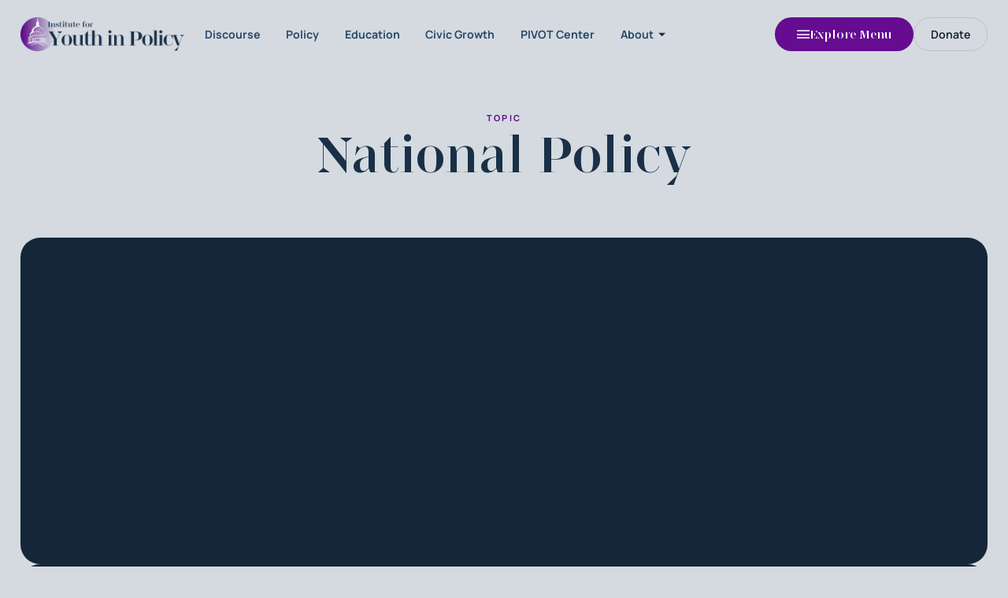

--- FILE ---
content_type: text/html; charset=utf-8
request_url: https://yipinstitute.org/topic/national-policy
body_size: 12556
content:
<!DOCTYPE html><!-- Last Published: Wed Jan 21 2026 00:10:30 GMT+0000 (Coordinated Universal Time) --><html data-wf-domain="yipinstitute.org" data-wf-page="658d1a657bd9a5c08980acb4" data-wf-site="6580bf6203485cf15c72a475" lang="en" data-wf-collection="658d1a657bd9a5c08980ad21" data-wf-item-slug="national-policy"><head><meta charset="utf-8"/><title>National Policy | Institute for Youth in Policy</title><meta content="" name="description"/><meta content="National Policy | Institute for Youth in Policy" property="og:title"/><meta content="" property="og:description"/><meta content="" property="og:image"/><meta content="National Policy | Institute for Youth in Policy" property="twitter:title"/><meta content="" property="twitter:description"/><meta content="" property="twitter:image"/><meta property="og:type" content="website"/><meta content="summary_large_image" name="twitter:card"/><meta content="width=device-width, initial-scale=1" name="viewport"/><link href="https://cdn.prod.website-files.com/6580bf6203485cf15c72a475/css/yip-institute-e4abb3.webflow.shared.31e1051fe.min.css" rel="stylesheet" type="text/css" integrity="sha384-MeEFH+m6BSM7//A6pHi77UpQQVvZ1zrIn5iWOadSTEtX7+24Ys7HZAengtR4WPM7" crossorigin="anonymous"/><style>@media (min-width:992px) {html.w-mod-js:not(.w-mod-ix) [data-w-id="695d55ba-0cce-2e3f-a5ae-91c64116850e"] {-webkit-transform:translate3d(-3rem, 0, 0) scale3d(1, 1, 1) rotateX(0) rotateY(0) rotateZ(0) skew(0, 0);-moz-transform:translate3d(-3rem, 0, 0) scale3d(1, 1, 1) rotateX(0) rotateY(0) rotateZ(0) skew(0, 0);-ms-transform:translate3d(-3rem, 0, 0) scale3d(1, 1, 1) rotateX(0) rotateY(0) rotateZ(0) skew(0, 0);transform:translate3d(-3rem, 0, 0) scale3d(1, 1, 1) rotateX(0) rotateY(0) rotateZ(0) skew(0, 0);opacity:0;}html.w-mod-js:not(.w-mod-ix) [data-w-id="695d55ba-0cce-2e3f-a5ae-91c641168514"] {display:block;-webkit-transform:translate3d(-101%, null, 0) scale3d(1, 1, 1) rotateX(0) rotateY(0) rotateZ(0) skew(0, 0);-moz-transform:translate3d(-101%, null, 0) scale3d(1, 1, 1) rotateX(0) rotateY(0) rotateZ(0) skew(0, 0);-ms-transform:translate3d(-101%, null, 0) scale3d(1, 1, 1) rotateX(0) rotateY(0) rotateZ(0) skew(0, 0);transform:translate3d(-101%, null, 0) scale3d(1, 1, 1) rotateX(0) rotateY(0) rotateZ(0) skew(0, 0);}}</style><script type="text/javascript">!function(o,c){var n=c.documentElement,t=" w-mod-";n.className+=t+"js",("ontouchstart"in o||o.DocumentTouch&&c instanceof DocumentTouch)&&(n.className+=t+"touch")}(window,document);</script><link href="https://cdn.prod.website-files.com/6580bf6203485cf15c72a475/65930f9ea2bd3e339e05d313_output-onlinepngtools(3).png" rel="shortcut icon" type="image/x-icon"/><link href="https://cdn.prod.website-files.com/6580bf6203485cf15c72a475/65930f9904d90dc84a004d6b_slack_logo(4).png" rel="apple-touch-icon"/><link href="https://yipinstitute.org/topic/national-policy" rel="canonical"/><script src="https://www.google.com/recaptcha/api.js" type="text/javascript"></script><script defer data-domain="yipinstitute.org" src="https://plausible.io/js/script.tagged-events.outbound-links.js"></script>
<script>window.plausible = window.plausible || function() { (window.plausible.q = window.plausible.q || []).push(arguments) }</script><script type="text/javascript">window.__WEBFLOW_CURRENCY_SETTINGS = {"currencyCode":"USD","symbol":"$","decimal":".","fractionDigits":2,"group":",","template":"{{wf {\"path\":\"symbol\",\"type\":\"PlainText\"} }} {{wf {\"path\":\"amount\",\"type\":\"CommercePrice\"} }} {{wf {\"path\":\"currencyCode\",\"type\":\"PlainText\"} }}","hideDecimalForWholeNumbers":false};</script></head><body><div id="webpage" class="page-wrapper"><div data-w-id="e4da4c37-ee58-167a-cbd7-451e68993a17" data-animation="default" data-collapse="none" data-duration="0" data-easing="ease" data-easing2="ease" role="banner" class="nav w-nav"><div class="nav-grid"><a href="/" class="nav-brand-link w-nav-brand"><img src="https://cdn.prod.website-files.com/6580bf6203485cf15c72a475/6584cf217d0fec35ef984497_5.png" loading="eager" alt="Institute for Youth in Policy Logo" sizes="(max-width: 479px) 100vw, (max-width: 767px) 220px, (max-width: 991px) 240px, (max-width: 1439px) 17vw, (max-width: 1919px) 240px, 260px" srcset="https://cdn.prod.website-files.com/6580bf6203485cf15c72a475/6584cf217d0fec35ef984497_5-p-500.png 500w, https://cdn.prod.website-files.com/6580bf6203485cf15c72a475/6584cf217d0fec35ef984497_5-p-800.png 800w, https://cdn.prod.website-files.com/6580bf6203485cf15c72a475/6584cf217d0fec35ef984497_5.png 1000w" class="logo-image-default"/><img src="https://cdn.prod.website-files.com/6580bf6203485cf15c72a475/6584d14a64ff299ccd509ed4_yip-midsize-logo-2.png" loading="eager" alt="Youth in Policy logo" class="logo-image-default is-mobile"/><div class="brand-logo-block"><p class="brand-name">YIP</p></div></a><div class="nav-main-links"><a href="/effective-discourse" class="nav-main-link w-inline-block"><p class="nav-link-text-1">Discourse</p></a><a href="/research" class="nav-main-link w-inline-block"><p class="nav-link-text-1">Policy</p></a><a href="/education" class="nav-main-link w-inline-block"><p class="nav-link-text-1">Education</p></a><a href="/ccg" class="nav-main-link w-inline-block"><p class="nav-link-text-1">Civic Growth</p></a><a href="/pivot" class="nav-main-link w-inline-block"><p class="nav-link-text-1">PIVOT Center</p></a><div data-hover="true" data-delay="0" class="dropdown-link w-dropdown"><div class="dropdown-toggle w-dropdown-toggle"><p class="nav-link-text-1">About</p><img src="https://cdn.prod.website-files.com/6580bf6203485cf15c72a475/6580bf6203485cf15c72a5ef_arrow-drop-down-fill0-wght400-grad0-opsz48.svg" loading="lazy" alt="" class="nav-icon-down"/></div><nav class="dropdown-list w-dropdown-list"><div class="dropdown-nav-links"><div class="w-layout-grid nav-links-block"><a id="w-node-_71c9e485-2433-f6d2-a294-2100a344dfa7-68993a17" href="/about" class="nav-link w-inline-block"><p class="nav-link-name">About</p><p class="nav-link-description">Learn more about YIP</p></a><a id="w-node-_71c9e485-2433-f6d2-a294-2100a344dfac-68993a17" href="/join" class="nav-link w-inline-block"><p class="nav-link-name">Join</p><p class="nav-link-description">See open positions</p></a><a id="w-node-_71c9e485-2433-f6d2-a294-2100a344dfb1-68993a17" href="/team" class="nav-link w-inline-block"><p class="nav-link-name">People</p><p class="nav-link-description">See our leadership and teams</p></a><a id="w-node-_71c9e485-2433-f6d2-a294-2100a344dfb6-68993a17" href="/fellowship" class="nav-link w-inline-block"><p class="nav-link-name">Fellowship</p><p class="nav-link-description">See the fellowship</p></a><a id="w-node-_71c9e485-2433-f6d2-a294-2100a344dfbb-68993a17" href="/contact" class="nav-link w-inline-block"><p class="nav-link-name">Contact</p><p class="nav-link-description">Contact us with questions</p></a><a id="w-node-_71c9e485-2433-f6d2-a294-2100a344dfc1-68993a17" href="https://yipinstitute.org/information/disclosures" class="nav-link w-inline-block"><p class="nav-link-name">Information</p><p class="nav-link-description">See legal information</p></a></div></div></nav></div></div><div data-w-id="4580e459-8874-822e-e3eb-c97d9014cdea" class="fullscreen-menu-button"><div class="fullscreen-menu-icon"><div class="fullscreen-menu-icon-line"></div><div class="fullscreen-menu-icon-line"></div><div class="fullscreen-menu-icon-line"></div></div><div class="fullscreen-menu-text">Explore Menu</div><div class="aside-menu"><div class="aside-inner"><div class="aside-flex"><div data-w-id="4ed1e2b8-5bf8-bd13-9c83-901ca00170ae" class="close-button"></div><div class="aside-links"><div class="aside-main-links"><a href="/" class="aside-button w-inline-block"><div class="aside-button-content"><p class="aside-button-title">Home</p><img src="https://cdn.prod.website-files.com/6580bf6203485cf15c72a475/6580bf6203485cf15c72a5e0_arrow-right-v1-white.svg" loading="lazy" alt="" class="icon is-medium"/></div><img src="https://cdn.prod.website-files.com/6580bf6203485cf15c72a475/65920eef139e1daa37f4ccbb_yipbgsiteimg(12).jpg" loading="lazy" sizes="239.60337829589844px" srcset="https://cdn.prod.website-files.com/6580bf6203485cf15c72a475/65920eef139e1daa37f4ccbb_yipbgsiteimg(12)-p-500.jpg 500w, https://cdn.prod.website-files.com/6580bf6203485cf15c72a475/65920eef139e1daa37f4ccbb_yipbgsiteimg(12)-p-800.jpg 800w, https://cdn.prod.website-files.com/6580bf6203485cf15c72a475/65920eef139e1daa37f4ccbb_yipbgsiteimg(12)-p-1080.jpg 1080w, https://cdn.prod.website-files.com/6580bf6203485cf15c72a475/65920eef139e1daa37f4ccbb_yipbgsiteimg(12)-p-1600.jpg 1600w, https://cdn.prod.website-files.com/6580bf6203485cf15c72a475/65920eef139e1daa37f4ccbb_yipbgsiteimg(12).jpg 1919w" alt="" class="aside-button-image"/><div class="aside-button-overlay"></div></a><a href="/about" class="aside-button w-inline-block"><div class="aside-button-content"><p class="aside-button-title">About</p><img src="https://cdn.prod.website-files.com/6580bf6203485cf15c72a475/6580bf6203485cf15c72a5e0_arrow-right-v1-white.svg" loading="lazy" alt="" class="icon is-medium"/></div><img src="https://cdn.prod.website-files.com/6580bf6203485cf15c72a475/659200063a320cb81c04e6b7_yipbgsiteimg(11).jpg" loading="lazy" sizes="239.60337829589844px" srcset="https://cdn.prod.website-files.com/6580bf6203485cf15c72a475/659200063a320cb81c04e6b7_yipbgsiteimg(11)-p-500.jpg 500w, https://cdn.prod.website-files.com/6580bf6203485cf15c72a475/659200063a320cb81c04e6b7_yipbgsiteimg(11)-p-800.jpg 800w, https://cdn.prod.website-files.com/6580bf6203485cf15c72a475/659200063a320cb81c04e6b7_yipbgsiteimg(11)-p-1080.jpg 1080w, https://cdn.prod.website-files.com/6580bf6203485cf15c72a475/659200063a320cb81c04e6b7_yipbgsiteimg(11)-p-1600.jpg 1600w, https://cdn.prod.website-files.com/6580bf6203485cf15c72a475/659200063a320cb81c04e6b7_yipbgsiteimg(11).jpg 1919w" alt="" class="aside-button-image"/><div class="aside-button-overlay"></div></a><a href="/fellowship" class="aside-button w-inline-block"><div class="aside-button-content"><p class="aside-button-title">Fellowship</p><img src="https://cdn.prod.website-files.com/6580bf6203485cf15c72a475/6580bf6203485cf15c72a5e0_arrow-right-v1-white.svg" loading="lazy" alt="" class="icon is-medium"/></div><img src="https://cdn.prod.website-files.com/6580bf6203485cf15c72a475/658b5b369df12209e280633d_yipbgsiteimg(10).jpg" loading="lazy" sizes="239.60337829589844px" srcset="https://cdn.prod.website-files.com/6580bf6203485cf15c72a475/658b5b369df12209e280633d_yipbgsiteimg(10)-p-500.jpg 500w, https://cdn.prod.website-files.com/6580bf6203485cf15c72a475/658b5b369df12209e280633d_yipbgsiteimg(10)-p-800.jpg 800w, https://cdn.prod.website-files.com/6580bf6203485cf15c72a475/658b5b369df12209e280633d_yipbgsiteimg(10)-p-1080.jpg 1080w, https://cdn.prod.website-files.com/6580bf6203485cf15c72a475/658b5b369df12209e280633d_yipbgsiteimg(10)-p-1600.jpg 1600w, https://cdn.prod.website-files.com/6580bf6203485cf15c72a475/658b5b369df12209e280633d_yipbgsiteimg(10).jpg 1919w" alt="" class="aside-button-image"/><div class="aside-button-overlay"></div></a><a href="https://yip.institute/2024" class="aside-button w-inline-block"><div class="aside-button-content"><p class="aside-button-title">Annual Report</p><img src="https://cdn.prod.website-files.com/6580bf6203485cf15c72a475/6580bf6203485cf15c72a5e0_arrow-right-v1-white.svg" loading="lazy" alt="" class="icon is-medium"/></div><img src="https://cdn.prod.website-files.com/6580bf6203485cf15c72a475/6588b84bf3fc835901824e98_yipbgsiteimg(8).jpg" loading="lazy" sizes="239.60337829589844px" srcset="https://cdn.prod.website-files.com/6580bf6203485cf15c72a475/6588b84bf3fc835901824e98_yipbgsiteimg(8)-p-500.jpg 500w, https://cdn.prod.website-files.com/6580bf6203485cf15c72a475/6588b84bf3fc835901824e98_yipbgsiteimg(8)-p-800.jpg 800w, https://cdn.prod.website-files.com/6580bf6203485cf15c72a475/6588b84bf3fc835901824e98_yipbgsiteimg(8)-p-1080.jpg 1080w, https://cdn.prod.website-files.com/6580bf6203485cf15c72a475/6588b84bf3fc835901824e98_yipbgsiteimg(8)-p-1600.jpg 1600w, https://cdn.prod.website-files.com/6580bf6203485cf15c72a475/6588b84bf3fc835901824e98_yipbgsiteimg(8).jpg 1919w" alt="" class="aside-button-image"/><div class="aside-button-overlay"></div></a></div><div class="aside-menu-links"><a href="/ccg" class="aside-menu-link w-inline-block"><p class="aside-link-text">Civic Innovations</p><div class="int-link-line in-aside"></div></a><a href="/effective-discourse" class="aside-menu-link w-inline-block"><p class="aside-link-text">Discourse</p><div class="int-link-line in-aside"></div></a><a href="/research" class="aside-menu-link w-inline-block"><p class="aside-link-text">Policy</p><div class="int-link-line in-aside"></div></a><a href="/education" class="aside-menu-link w-inline-block"><p class="aside-link-text">Education</p><div class="int-link-line in-aside"></div></a><a href="/fellowship" class="aside-menu-link w-inline-block"><p class="aside-link-text">Fellowship</p><div class="int-link-line in-aside"></div></a><a href="/apac" class="aside-menu-link w-inline-block"><p class="aside-link-text">APAC</p><div class="int-link-line in-aside"></div></a><a href="/join" class="aside-menu-link w-inline-block"><p class="aside-link-text">Join the Team</p><div class="int-link-line in-aside"></div></a><a href="/capstones" class="aside-menu-link w-inline-block"><p class="aside-link-text">Capstones</p><div class="int-link-line in-aside"></div></a><a href="/contests" class="aside-menu-link w-inline-block"><p class="aside-link-text">Policy Contests</p><div class="int-link-line in-aside"></div></a><a href="/branden-center" class="aside-menu-link w-inline-block"><p class="aside-link-text">Branden Center</p><div class="int-link-line in-aside"></div></a><div class="aside-small-links hide"><p class="aside-contact-title">Variations</p><a href="#" class="aside-text-link">Home 2</a><a href="#" class="aside-text-link">Home 3</a><a href="#" class="aside-text-link">Home 4</a><a href="#" class="aside-text-link">Technologies 3</a></div><div class="aside-small-links"><p class="aside-contact-title">Contact</p><a href="tel:7154696884" class="aside-contact-link">(715) 469-6884</a><a href="mailto:hi@yipinstitute.org" class="aside-contact-link">hi@yipinstitute.org</a></div></div></div><div class="aside-socials"><p class="aside-contact-title">Connect with us</p><div class="div-block"><a aria-label="Social Button" href="https://www.instagram.com/yipinstitute/" target="_blank" class="footer-social-link-1 is-light padding-for-right-of-social-link w-inline-block"><img src="https://cdn.prod.website-files.com/6580bf6203485cf15c72a475/658b205894967e35ebdedfcc_Instagram_Glyph_White.svg" loading="lazy" alt="" class="footer-social-icon"/></a><a aria-label="Social Button" href="https://twitter.com/yipinstitute" target="_blank" class="footer-social-link-1 is-light padding-for-right-of-social-link w-inline-block"><img src="https://cdn.prod.website-files.com/6580bf6203485cf15c72a475/658b1f6e94967e35ebde7e86_x-logo.svg" loading="lazy" alt="" class="footer-social-icon"/></a><a aria-label="Social Button" href="https://www.linkedin.com/company/yipinstitute/" target="_blank" class="footer-social-link-1 is-light w-inline-block"><img src="https://cdn.prod.website-files.com/6580bf6203485cf15c72a475/658b1fb754e8303376466dd4_linkedin-logo-white.svg" loading="lazy" alt="" class="footer-social-icon"/></a></div></div><div class="aside-menu-bg"></div></div><div class="aside-delay-for-animations"></div></div><div data-w-id="4ed1e2b8-5bf8-bd13-9c83-901ca001710e" class="aside-fixed-bg"></div></div></div><div class="nav-secondary-links hide"><div data-w-id="0196c14e-464f-cddc-07cf-16eae549df83" class="nav-contacts"><div class="nav-contacts-icon"><img src="https://cdn.prod.website-files.com/6580bf6203485cf15c72a475/6580bf6203485cf15c72a6c2_account-circle-fill1-wght400-grad0-opsz48.svg" loading="lazy" alt="" class="nav-icon"/></div><div class="nav-contacts-popup"><a href="#" class="nav-contact-link-block w-inline-block"><p class="nav-contact-link-block-text">contact@company.com</p></a><a href="#" class="nav-contact-link-block w-inline-block"><p class="nav-contact-link-block-text">555 (22) 456 789</p></a><a href="#" class="nav-contact-link-block is-2nd w-inline-block"><p class="nav-contact-link-block-text">Contact us</p></a><div class="nav-socials w-dyn-list"><div role="list" class="nav-socials-list w-dyn-items"><div role="listitem" class="nav-socials-item w-dyn-item"><a href="https://dribbble.com/juraj-carnecky" target="_blank" class="nav-social-link-block w-inline-block"><img src="https://cdn.prod.website-files.com/6580bf6203485cf15c72a4f1/65850f2b63e3915eb236b971_6580c16aed5cbda3cacafc3f_linkedin-logo-black.svg" loading="lazy" alt="" class="icon is-regular"/></a></div><div role="listitem" class="nav-socials-item w-dyn-item"><a href="https://dribbble.com/juraj-carnecky" target="_blank" class="nav-social-link-block w-inline-block"><img src="https://cdn.prod.website-files.com/6580bf6203485cf15c72a4f1/65850f2b63e3915eb236b979_6580c16aed5cbda3cacafc4c_twitter-logo-black.svg" loading="lazy" alt="" class="icon is-regular"/></a></div><div role="listitem" class="nav-socials-item w-dyn-item"><a href="https://dribbble.com/juraj-carnecky" target="_blank" class="nav-social-link-block w-inline-block"><img src="https://cdn.prod.website-files.com/6580bf6203485cf15c72a4f1/65850f2b509e9defb849673c_6580c16aed5cbda3cacafc4e_facebook-logo-black.svg" loading="lazy" alt="" class="icon is-regular"/></a></div></div></div></div></div></div><a href="https://givebutter.com/yip2025" class="nav-modern-cart-button fake-donate-btn w-button">Donate</a></div><div class="aside-menu"><div class="aside-inner"><div class="aside-flex"><div data-w-id="8f893bb8-edec-5ffe-1af6-e4c68647d347" class="close-button"></div><div class="aside-links"><div class="aside-main-links"><a href="/" class="aside-button w-inline-block"><div class="aside-button-content"><p class="aside-button-title">Home</p><img src="https://cdn.prod.website-files.com/6580bf6203485cf15c72a475/6580bf6203485cf15c72a5e0_arrow-right-v1-white.svg" loading="lazy" alt="" class="icon is-medium"/></div><img src="https://cdn.prod.website-files.com/6580bf6203485cf15c72a475/65920eef139e1daa37f4ccbb_yipbgsiteimg(12).jpg" loading="lazy" sizes="239.60337829589844px" srcset="https://cdn.prod.website-files.com/6580bf6203485cf15c72a475/65920eef139e1daa37f4ccbb_yipbgsiteimg(12)-p-500.jpg 500w, https://cdn.prod.website-files.com/6580bf6203485cf15c72a475/65920eef139e1daa37f4ccbb_yipbgsiteimg(12)-p-800.jpg 800w, https://cdn.prod.website-files.com/6580bf6203485cf15c72a475/65920eef139e1daa37f4ccbb_yipbgsiteimg(12)-p-1080.jpg 1080w, https://cdn.prod.website-files.com/6580bf6203485cf15c72a475/65920eef139e1daa37f4ccbb_yipbgsiteimg(12)-p-1600.jpg 1600w, https://cdn.prod.website-files.com/6580bf6203485cf15c72a475/65920eef139e1daa37f4ccbb_yipbgsiteimg(12).jpg 1919w" alt="" class="aside-button-image"/><div class="aside-button-overlay"></div></a><a href="/about" class="aside-button w-inline-block"><div class="aside-button-content"><p class="aside-button-title">About</p><img src="https://cdn.prod.website-files.com/6580bf6203485cf15c72a475/6580bf6203485cf15c72a5e0_arrow-right-v1-white.svg" loading="lazy" alt="" class="icon is-medium"/></div><img src="https://cdn.prod.website-files.com/6580bf6203485cf15c72a475/659200063a320cb81c04e6b7_yipbgsiteimg(11).jpg" loading="lazy" sizes="239.60337829589844px" srcset="https://cdn.prod.website-files.com/6580bf6203485cf15c72a475/659200063a320cb81c04e6b7_yipbgsiteimg(11)-p-500.jpg 500w, https://cdn.prod.website-files.com/6580bf6203485cf15c72a475/659200063a320cb81c04e6b7_yipbgsiteimg(11)-p-800.jpg 800w, https://cdn.prod.website-files.com/6580bf6203485cf15c72a475/659200063a320cb81c04e6b7_yipbgsiteimg(11)-p-1080.jpg 1080w, https://cdn.prod.website-files.com/6580bf6203485cf15c72a475/659200063a320cb81c04e6b7_yipbgsiteimg(11)-p-1600.jpg 1600w, https://cdn.prod.website-files.com/6580bf6203485cf15c72a475/659200063a320cb81c04e6b7_yipbgsiteimg(11).jpg 1919w" alt="" class="aside-button-image"/><div class="aside-button-overlay"></div></a><a href="/fellowship" class="aside-button w-inline-block"><div class="aside-button-content"><p class="aside-button-title">Fellowship</p><img src="https://cdn.prod.website-files.com/6580bf6203485cf15c72a475/6580bf6203485cf15c72a5e0_arrow-right-v1-white.svg" loading="lazy" alt="" class="icon is-medium"/></div><img src="https://cdn.prod.website-files.com/6580bf6203485cf15c72a475/658b5b369df12209e280633d_yipbgsiteimg(10).jpg" loading="lazy" sizes="239.60337829589844px" srcset="https://cdn.prod.website-files.com/6580bf6203485cf15c72a475/658b5b369df12209e280633d_yipbgsiteimg(10)-p-500.jpg 500w, https://cdn.prod.website-files.com/6580bf6203485cf15c72a475/658b5b369df12209e280633d_yipbgsiteimg(10)-p-800.jpg 800w, https://cdn.prod.website-files.com/6580bf6203485cf15c72a475/658b5b369df12209e280633d_yipbgsiteimg(10)-p-1080.jpg 1080w, https://cdn.prod.website-files.com/6580bf6203485cf15c72a475/658b5b369df12209e280633d_yipbgsiteimg(10)-p-1600.jpg 1600w, https://cdn.prod.website-files.com/6580bf6203485cf15c72a475/658b5b369df12209e280633d_yipbgsiteimg(10).jpg 1919w" alt="" class="aside-button-image"/><div class="aside-button-overlay"></div></a><a href="https://yip.institute/2024" class="aside-button w-inline-block"><div class="aside-button-content"><p class="aside-button-title">Annual Report</p><img src="https://cdn.prod.website-files.com/6580bf6203485cf15c72a475/6580bf6203485cf15c72a5e0_arrow-right-v1-white.svg" loading="lazy" alt="" class="icon is-medium"/></div><img src="https://cdn.prod.website-files.com/6580bf6203485cf15c72a475/6588b84bf3fc835901824e98_yipbgsiteimg(8).jpg" loading="lazy" sizes="239.60337829589844px" srcset="https://cdn.prod.website-files.com/6580bf6203485cf15c72a475/6588b84bf3fc835901824e98_yipbgsiteimg(8)-p-500.jpg 500w, https://cdn.prod.website-files.com/6580bf6203485cf15c72a475/6588b84bf3fc835901824e98_yipbgsiteimg(8)-p-800.jpg 800w, https://cdn.prod.website-files.com/6580bf6203485cf15c72a475/6588b84bf3fc835901824e98_yipbgsiteimg(8)-p-1080.jpg 1080w, https://cdn.prod.website-files.com/6580bf6203485cf15c72a475/6588b84bf3fc835901824e98_yipbgsiteimg(8)-p-1600.jpg 1600w, https://cdn.prod.website-files.com/6580bf6203485cf15c72a475/6588b84bf3fc835901824e98_yipbgsiteimg(8).jpg 1919w" alt="" class="aside-button-image"/><div class="aside-button-overlay"></div></a></div><div class="aside-menu-links"><a href="/ccg" class="aside-menu-link w-inline-block"><p class="aside-link-text">Civic Innovations</p><div class="int-link-line in-aside"></div></a><a href="/effective-discourse" class="aside-menu-link w-inline-block"><p class="aside-link-text">Discourse</p><div class="int-link-line in-aside"></div></a><a href="/research" class="aside-menu-link w-inline-block"><p class="aside-link-text">Policy</p><div class="int-link-line in-aside"></div></a><a href="/education" class="aside-menu-link w-inline-block"><p class="aside-link-text">Education</p><div class="int-link-line in-aside"></div></a><a href="/fellowship" class="aside-menu-link w-inline-block"><p class="aside-link-text">Fellowship</p><div class="int-link-line in-aside"></div></a><a href="/apac" class="aside-menu-link w-inline-block"><p class="aside-link-text">APAC</p><div class="int-link-line in-aside"></div></a><a href="/join" class="aside-menu-link w-inline-block"><p class="aside-link-text">Join the Team</p><div class="int-link-line in-aside"></div></a><a href="/capstones" class="aside-menu-link w-inline-block"><p class="aside-link-text">Capstones</p><div class="int-link-line in-aside"></div></a><a href="/branden-center" class="aside-menu-link w-inline-block"><p class="aside-link-text">Branden Center</p><div class="int-link-line in-aside"></div></a><div class="aside-small-links hide"><p class="aside-contact-title">Variations</p><a href="#" class="aside-text-link">Home 2</a><a href="#" class="aside-text-link">Home 3</a><a href="#" class="aside-text-link">Home 4</a><a href="#" class="aside-text-link">Technologies 3</a></div><div class="aside-small-links"><p class="aside-contact-title">Contact</p><a href="tel:7154696884" class="aside-contact-link">(715) 469-6884</a><a href="mailto:hi@yipinstitute.org" class="aside-contact-link">hi@yipinstitute.org</a></div></div></div><div class="aside-socials"><p class="aside-contact-title">Connect with us</p><div class="div-block"><a aria-label="Social Button" href="https://www.instagram.com/yipinstitute/" target="_blank" class="footer-social-link-1 is-light padding-for-right-of-social-link w-inline-block"><img src="https://cdn.prod.website-files.com/6580bf6203485cf15c72a475/658b205894967e35ebdedfcc_Instagram_Glyph_White.svg" loading="lazy" alt="" class="footer-social-icon"/></a><a aria-label="Social Button" href="https://twitter.com/yipinstitute" target="_blank" class="footer-social-link-1 is-light padding-for-right-of-social-link w-inline-block"><img src="https://cdn.prod.website-files.com/6580bf6203485cf15c72a475/658b1f6e94967e35ebde7e86_x-logo.svg" loading="lazy" alt="" class="footer-social-icon"/></a><a aria-label="Social Button" href="https://www.linkedin.com/company/yipinstitute/" target="_blank" class="footer-social-link-1 is-light w-inline-block"><img src="https://cdn.prod.website-files.com/6580bf6203485cf15c72a475/658b1fb754e8303376466dd4_linkedin-logo-white.svg" loading="lazy" alt="" class="footer-social-icon"/></a></div></div><div class="aside-menu-bg"></div></div><div class="aside-delay-for-animations"></div></div><div data-w-id="099b5469-28f4-6dbc-4962-3fbb9800566c" class="aside-fixed-bg"></div></div></div><div class="aside-menu"><div class="aside-inner"><div class="aside-flex"><div data-w-id="8f893bb8-edec-5ffe-1af6-e4c68647d347" class="close-button"></div><div class="aside-links"><div class="aside-main-links"><a href="/" class="aside-button w-inline-block"><div class="aside-button-content"><p class="aside-button-title">Home</p><img src="https://cdn.prod.website-files.com/6580bf6203485cf15c72a475/6580bf6203485cf15c72a5e0_arrow-right-v1-white.svg" loading="lazy" alt="" class="icon is-medium"/></div><img src="https://cdn.prod.website-files.com/6580bf6203485cf15c72a475/65920eef139e1daa37f4ccbb_yipbgsiteimg(12).jpg" loading="lazy" sizes="239.60337829589844px" srcset="https://cdn.prod.website-files.com/6580bf6203485cf15c72a475/65920eef139e1daa37f4ccbb_yipbgsiteimg(12)-p-500.jpg 500w, https://cdn.prod.website-files.com/6580bf6203485cf15c72a475/65920eef139e1daa37f4ccbb_yipbgsiteimg(12)-p-800.jpg 800w, https://cdn.prod.website-files.com/6580bf6203485cf15c72a475/65920eef139e1daa37f4ccbb_yipbgsiteimg(12)-p-1080.jpg 1080w, https://cdn.prod.website-files.com/6580bf6203485cf15c72a475/65920eef139e1daa37f4ccbb_yipbgsiteimg(12)-p-1600.jpg 1600w, https://cdn.prod.website-files.com/6580bf6203485cf15c72a475/65920eef139e1daa37f4ccbb_yipbgsiteimg(12).jpg 1919w" alt="" class="aside-button-image"/><div class="aside-button-overlay"></div></a><a href="/about" class="aside-button w-inline-block"><div class="aside-button-content"><p class="aside-button-title">About</p><img src="https://cdn.prod.website-files.com/6580bf6203485cf15c72a475/6580bf6203485cf15c72a5e0_arrow-right-v1-white.svg" loading="lazy" alt="" class="icon is-medium"/></div><img src="https://cdn.prod.website-files.com/6580bf6203485cf15c72a475/659200063a320cb81c04e6b7_yipbgsiteimg(11).jpg" loading="lazy" sizes="239.60337829589844px" srcset="https://cdn.prod.website-files.com/6580bf6203485cf15c72a475/659200063a320cb81c04e6b7_yipbgsiteimg(11)-p-500.jpg 500w, https://cdn.prod.website-files.com/6580bf6203485cf15c72a475/659200063a320cb81c04e6b7_yipbgsiteimg(11)-p-800.jpg 800w, https://cdn.prod.website-files.com/6580bf6203485cf15c72a475/659200063a320cb81c04e6b7_yipbgsiteimg(11)-p-1080.jpg 1080w, https://cdn.prod.website-files.com/6580bf6203485cf15c72a475/659200063a320cb81c04e6b7_yipbgsiteimg(11)-p-1600.jpg 1600w, https://cdn.prod.website-files.com/6580bf6203485cf15c72a475/659200063a320cb81c04e6b7_yipbgsiteimg(11).jpg 1919w" alt="" class="aside-button-image"/><div class="aside-button-overlay"></div></a><a href="/fellowship" class="aside-button w-inline-block"><div class="aside-button-content"><p class="aside-button-title">Fellowship</p><img src="https://cdn.prod.website-files.com/6580bf6203485cf15c72a475/6580bf6203485cf15c72a5e0_arrow-right-v1-white.svg" loading="lazy" alt="" class="icon is-medium"/></div><img src="https://cdn.prod.website-files.com/6580bf6203485cf15c72a475/658b5b369df12209e280633d_yipbgsiteimg(10).jpg" loading="lazy" sizes="239.60337829589844px" srcset="https://cdn.prod.website-files.com/6580bf6203485cf15c72a475/658b5b369df12209e280633d_yipbgsiteimg(10)-p-500.jpg 500w, https://cdn.prod.website-files.com/6580bf6203485cf15c72a475/658b5b369df12209e280633d_yipbgsiteimg(10)-p-800.jpg 800w, https://cdn.prod.website-files.com/6580bf6203485cf15c72a475/658b5b369df12209e280633d_yipbgsiteimg(10)-p-1080.jpg 1080w, https://cdn.prod.website-files.com/6580bf6203485cf15c72a475/658b5b369df12209e280633d_yipbgsiteimg(10)-p-1600.jpg 1600w, https://cdn.prod.website-files.com/6580bf6203485cf15c72a475/658b5b369df12209e280633d_yipbgsiteimg(10).jpg 1919w" alt="" class="aside-button-image"/><div class="aside-button-overlay"></div></a><a href="https://yip.institute/2024" class="aside-button w-inline-block"><div class="aside-button-content"><p class="aside-button-title">Annual Report</p><img src="https://cdn.prod.website-files.com/6580bf6203485cf15c72a475/6580bf6203485cf15c72a5e0_arrow-right-v1-white.svg" loading="lazy" alt="" class="icon is-medium"/></div><img src="https://cdn.prod.website-files.com/6580bf6203485cf15c72a475/6588b84bf3fc835901824e98_yipbgsiteimg(8).jpg" loading="lazy" sizes="239.60337829589844px" srcset="https://cdn.prod.website-files.com/6580bf6203485cf15c72a475/6588b84bf3fc835901824e98_yipbgsiteimg(8)-p-500.jpg 500w, https://cdn.prod.website-files.com/6580bf6203485cf15c72a475/6588b84bf3fc835901824e98_yipbgsiteimg(8)-p-800.jpg 800w, https://cdn.prod.website-files.com/6580bf6203485cf15c72a475/6588b84bf3fc835901824e98_yipbgsiteimg(8)-p-1080.jpg 1080w, https://cdn.prod.website-files.com/6580bf6203485cf15c72a475/6588b84bf3fc835901824e98_yipbgsiteimg(8)-p-1600.jpg 1600w, https://cdn.prod.website-files.com/6580bf6203485cf15c72a475/6588b84bf3fc835901824e98_yipbgsiteimg(8).jpg 1919w" alt="" class="aside-button-image"/><div class="aside-button-overlay"></div></a></div><div class="aside-menu-links"><a href="/ccg" class="aside-menu-link w-inline-block"><p class="aside-link-text">Civic Innovations</p><div class="int-link-line in-aside"></div></a><a href="/effective-discourse" class="aside-menu-link w-inline-block"><p class="aside-link-text">Discourse</p><div class="int-link-line in-aside"></div></a><a href="/research" class="aside-menu-link w-inline-block"><p class="aside-link-text">Policy</p><div class="int-link-line in-aside"></div></a><a href="/education" class="aside-menu-link w-inline-block"><p class="aside-link-text">Education</p><div class="int-link-line in-aside"></div></a><a href="/fellowship" class="aside-menu-link w-inline-block"><p class="aside-link-text">Fellowship</p><div class="int-link-line in-aside"></div></a><a href="/apac" class="aside-menu-link w-inline-block"><p class="aside-link-text">APAC</p><div class="int-link-line in-aside"></div></a><a href="/join" class="aside-menu-link w-inline-block"><p class="aside-link-text">Join the Team</p><div class="int-link-line in-aside"></div></a><a href="/capstones" class="aside-menu-link w-inline-block"><p class="aside-link-text">Capstones</p><div class="int-link-line in-aside"></div></a><a href="/branden-center" class="aside-menu-link w-inline-block"><p class="aside-link-text">Branden Center</p><div class="int-link-line in-aside"></div></a><div class="aside-small-links hide"><p class="aside-contact-title">Variations</p><a href="#" class="aside-text-link">Home 2</a><a href="#" class="aside-text-link">Home 3</a><a href="#" class="aside-text-link">Home 4</a><a href="#" class="aside-text-link">Technologies 3</a></div><div class="aside-small-links"><p class="aside-contact-title">Contact</p><a href="tel:7154696884" class="aside-contact-link">(715) 469-6884</a><a href="mailto:hi@yipinstitute.org" class="aside-contact-link">hi@yipinstitute.org</a></div></div></div><div class="aside-socials"><p class="aside-contact-title">Connect with us</p><div class="div-block"><a aria-label="Social Button" href="https://www.instagram.com/yipinstitute/" target="_blank" class="footer-social-link-1 is-light padding-for-right-of-social-link w-inline-block"><img src="https://cdn.prod.website-files.com/6580bf6203485cf15c72a475/658b205894967e35ebdedfcc_Instagram_Glyph_White.svg" loading="lazy" alt="" class="footer-social-icon"/></a><a aria-label="Social Button" href="https://twitter.com/yipinstitute" target="_blank" class="footer-social-link-1 is-light padding-for-right-of-social-link w-inline-block"><img src="https://cdn.prod.website-files.com/6580bf6203485cf15c72a475/658b1f6e94967e35ebde7e86_x-logo.svg" loading="lazy" alt="" class="footer-social-icon"/></a><a aria-label="Social Button" href="https://www.linkedin.com/company/yipinstitute/" target="_blank" class="footer-social-link-1 is-light w-inline-block"><img src="https://cdn.prod.website-files.com/6580bf6203485cf15c72a475/658b1fb754e8303376466dd4_linkedin-logo-white.svg" loading="lazy" alt="" class="footer-social-icon"/></a></div></div><div class="aside-menu-bg"></div></div><div class="aside-delay-for-animations"></div></div><div data-w-id="099b5469-28f4-6dbc-4962-3fbb9800566c" class="aside-fixed-bg"></div></div><div class="global-styles w-embed"></div><main class="main"><section class="section"><div class="vertical-flex with-gap-2em is-center"><div class="padding bottom-4em"><div class="container"><div class="vertical-flex with-gap-2em is-center"><p class="main-uppercase-text is-colored">Topic</p><h1 class="heading is-extra-large-title">National Policy</h1><div class="max-width-80"><div data-w-id="a20f680b-5b85-d256-2cbc-e80b3a541280" style="opacity:0" class="rich-text w-dyn-bind-empty w-richtext"></div></div></div></div></div><div class="featured-articles w-dyn-list"><div class="empty-state-hidden w-dyn-empty"><div>No items found.</div></div></div><div class="featured-articles w-dyn-list"><div class="empty-state-hidden w-dyn-empty"><div>No items found.</div></div></div><div class="featured-articles w-dyn-list"><div role="list" class="featured-articles-list w-dyn-items"><div role="listitem" class="featured-article w-dyn-item"><div class="container in-hero-1"><div class="featured-article-content"><div class="max-width-50"><h2 data-w-id="23769e3e-6949-560f-3a70-bd8c66956474" style="opacity:0" class="heading is-small-title">Covid Lockdowns: Let&#x27;s Not.</h2></div><div data-w-id="23769e3e-6949-560f-3a70-bd8c66956475" style="opacity:0" class="featured-article-description"><p class="featured-article-badge">Featured article</p><p class="paragraph is-regular w-dyn-bind-empty"></p></div><div data-w-id="23769e3e-6949-560f-3a70-bd8c66956479" style="opacity:0"><a data-w-id="354ce9a3-4fc9-d308-ac97-e434fca68df7" href="/article/covid-lockdowns-lets-not" class="main-button education w-inline-block"><div class="button-text">Explore</div><div class="button-icon-block"><img src="https://cdn.prod.website-files.com/6580bf6203485cf15c72a475/6580bf6203485cf15c72a5e0_arrow-right-v1-white.svg" loading="lazy" alt="" class="button-icon-image article right-arrow"/></div><div class="button-bg-animation"></div></a></div></div></div><div class="featured-article-image"><div class="parallax-animation"><div class="image-animation-trigger-3"><div class="lottie-image-size"><div data-is-ix2-target="1" class="lottie-image-left" data-w-id="e743d5c0-1572-e36f-e829-09bb8ade61f1" data-animation-type="lottie" data-src="https://cdn.prod.website-files.com/6580bf6203485cf15c72a475/6580bf6203485cf15c72a5d9_image-animation.json" data-loop="0" data-direction="1" data-autoplay="0" data-renderer="svg" data-default-duration="1" data-duration="0" data-ix2-initial-state="50"></div><div class="lottie-image-color"></div><div data-is-ix2-target="1" class="lottie-image-right" data-w-id="e743d5c0-1572-e36f-e829-09bb8ade61f3" data-animation-type="lottie" data-src="https://cdn.prod.website-files.com/6580bf6203485cf15c72a475/6580bf6203485cf15c72a5d9_image-animation.json" data-loop="0" data-direction="1" data-autoplay="0" data-renderer="svg" data-default-duration="1" data-duration="0" data-ix2-initial-state="0"></div></div><img src="https://cdn.prod.website-files.com/6580bf6203485cf15c72a4f1/65939e3e7a7ca5bdd0da2d24_62ce164966cae5c5b0000a3f_60d0acf148185a70f0be1606_5fcc98731d0e59b72cbf65f3__111639980_gettyimages-1217101151-1.jpeg" loading="eager" alt="" class="cover-image is-parallax"/></div></div><div data-w-id="23769e3e-6949-560f-3a70-bd8c6695647d" style="opacity:0" class="featured-article-overlay"></div></div></div><div role="listitem" class="featured-article w-dyn-item"><div class="container in-hero-1"><div class="featured-article-content"><div class="max-width-50"><h2 data-w-id="23769e3e-6949-560f-3a70-bd8c66956474" style="opacity:0" class="heading is-small-title">Will We See a President Newsom?</h2></div><div data-w-id="23769e3e-6949-560f-3a70-bd8c66956475" style="opacity:0" class="featured-article-description"><p class="featured-article-badge">Featured article</p><p class="paragraph is-regular">Newsom is a titan in American politics, but his chance of going from the governor’s mansion in California to the president’s mansion in DC is quite low. Not only will he have a hard time winning the support of his own party in the primary election against substantially more famous politicians, but he will also find it difficult to prevail in the general election due to conservative sentiment.</p></div><div data-w-id="23769e3e-6949-560f-3a70-bd8c66956479" style="opacity:0"><a data-w-id="354ce9a3-4fc9-d308-ac97-e434fca68df7" href="/article/will-we-see-a-president-newsom" class="main-button education w-inline-block"><div class="button-text">Explore</div><div class="button-icon-block"><img src="https://cdn.prod.website-files.com/6580bf6203485cf15c72a475/6580bf6203485cf15c72a5e0_arrow-right-v1-white.svg" loading="lazy" alt="" class="button-icon-image article right-arrow"/></div><div class="button-bg-animation"></div></a></div></div></div><div class="featured-article-image"><div class="parallax-animation"><div class="image-animation-trigger-3"><div class="lottie-image-size"><div data-is-ix2-target="1" class="lottie-image-left" data-w-id="e743d5c0-1572-e36f-e829-09bb8ade61f1" data-animation-type="lottie" data-src="https://cdn.prod.website-files.com/6580bf6203485cf15c72a475/6580bf6203485cf15c72a5d9_image-animation.json" data-loop="0" data-direction="1" data-autoplay="0" data-renderer="svg" data-default-duration="1" data-duration="0" data-ix2-initial-state="50"></div><div class="lottie-image-color"></div><div data-is-ix2-target="1" class="lottie-image-right" data-w-id="e743d5c0-1572-e36f-e829-09bb8ade61f3" data-animation-type="lottie" data-src="https://cdn.prod.website-files.com/6580bf6203485cf15c72a475/6580bf6203485cf15c72a5d9_image-animation.json" data-loop="0" data-direction="1" data-autoplay="0" data-renderer="svg" data-default-duration="1" data-duration="0" data-ix2-initial-state="0"></div></div><img src="https://cdn.prod.website-files.com/6580bf6203485cf15c72a4f1/658f6fa364fab3a72989c129_633b97b290b9100eb729939f_Gavin%2520Newsom.jpeg" loading="eager" alt="" class="cover-image is-parallax"/></div></div><div data-w-id="23769e3e-6949-560f-3a70-bd8c6695647d" style="opacity:0" class="featured-article-overlay"></div></div></div><div role="listitem" class="featured-article w-dyn-item"><div class="container in-hero-1"><div class="featured-article-content"><div class="max-width-50"><h2 data-w-id="23769e3e-6949-560f-3a70-bd8c66956474" style="opacity:0" class="heading is-small-title">Using Data to Enact Change: The Path Forward in an Era of Polarization</h2></div><div data-w-id="23769e3e-6949-560f-3a70-bd8c66956475" style="opacity:0" class="featured-article-description"><p class="featured-article-badge">Featured article</p><p class="paragraph is-regular">During a time of heightened political tension and exacerbated ideological divides, policymaking based on the facts and evidence-based research is now more important than ever. Single decisions have significant impacts on millions of American families nationwide on a day-to-day basis. However, a combination of partisan behavior, internal pressure, and personal perspectives can lead to the detachment of data-informed policy away from legislation in Washington D.C. Consequently, it is paramount for research to be conducted not only analyzing the transition toward the use of 21st-century data, or lack thereof, but also reviewing voter opinions in local communities. With the midterm elections occurring tomorrow across the nation, the trajectory of America’s future for many years to come will be decided. Consequently, further inquiry on this subject is highly pertinent. Through a statistical lens, an examination of historical trends leads to a discussion of civic engagement today in the status quo. Furthermore, America’s global stance on the international stage plays a substantial role in providing vital context on where the country must move.</p></div><div data-w-id="23769e3e-6949-560f-3a70-bd8c66956479" style="opacity:0"><a data-w-id="354ce9a3-4fc9-d308-ac97-e434fca68df7" href="/article/using-data-to-enact-change-the-path-forward-in-an-era-of-polarization" class="main-button education w-inline-block"><div class="button-text">Explore</div><div class="button-icon-block"><img src="https://cdn.prod.website-files.com/6580bf6203485cf15c72a475/6580bf6203485cf15c72a5e0_arrow-right-v1-white.svg" loading="lazy" alt="" class="button-icon-image article right-arrow"/></div><div class="button-bg-animation"></div></a></div></div></div><div class="featured-article-image"><div class="parallax-animation"><div class="image-animation-trigger-3"><div class="lottie-image-size"><div data-is-ix2-target="1" class="lottie-image-left" data-w-id="e743d5c0-1572-e36f-e829-09bb8ade61f1" data-animation-type="lottie" data-src="https://cdn.prod.website-files.com/6580bf6203485cf15c72a475/6580bf6203485cf15c72a5d9_image-animation.json" data-loop="0" data-direction="1" data-autoplay="0" data-renderer="svg" data-default-duration="1" data-duration="0" data-ix2-initial-state="50"></div><div class="lottie-image-color"></div><div data-is-ix2-target="1" class="lottie-image-right" data-w-id="e743d5c0-1572-e36f-e829-09bb8ade61f3" data-animation-type="lottie" data-src="https://cdn.prod.website-files.com/6580bf6203485cf15c72a475/6580bf6203485cf15c72a5d9_image-animation.json" data-loop="0" data-direction="1" data-autoplay="0" data-renderer="svg" data-default-duration="1" data-duration="0" data-ix2-initial-state="0"></div></div><img src="https://cdn.prod.website-files.com/6580bf6203485cf15c72a4f1/658f6f9e3bf50096abb7fa14_6369ece881d09fe8390fc4fc_Congress.jpeg" loading="eager" alt="" class="cover-image is-parallax"/></div></div><div data-w-id="23769e3e-6949-560f-3a70-bd8c6695647d" style="opacity:0" class="featured-article-overlay"></div></div></div><div role="listitem" class="featured-article w-dyn-item"><div class="container in-hero-1"><div class="featured-article-content"><div class="max-width-50"><h2 data-w-id="23769e3e-6949-560f-3a70-bd8c66956474" style="opacity:0" class="heading is-small-title">Voter Fraud: Fraud or Reality?</h2></div><div data-w-id="23769e3e-6949-560f-3a70-bd8c66956475" style="opacity:0" class="featured-article-description"><p class="featured-article-badge">Featured article</p><p class="paragraph is-regular w-dyn-bind-empty"></p></div><div data-w-id="23769e3e-6949-560f-3a70-bd8c66956479" style="opacity:0"><a data-w-id="354ce9a3-4fc9-d308-ac97-e434fca68df7" href="/article/voter-fraud-fraud-or-reality" class="main-button education w-inline-block"><div class="button-text">Explore</div><div class="button-icon-block"><img src="https://cdn.prod.website-files.com/6580bf6203485cf15c72a475/6580bf6203485cf15c72a5e0_arrow-right-v1-white.svg" loading="lazy" alt="" class="button-icon-image article right-arrow"/></div><div class="button-bg-animation"></div></a></div></div></div><div class="featured-article-image"><div class="parallax-animation"><div class="image-animation-trigger-3"><div class="lottie-image-size"><div data-is-ix2-target="1" class="lottie-image-left" data-w-id="e743d5c0-1572-e36f-e829-09bb8ade61f1" data-animation-type="lottie" data-src="https://cdn.prod.website-files.com/6580bf6203485cf15c72a475/6580bf6203485cf15c72a5d9_image-animation.json" data-loop="0" data-direction="1" data-autoplay="0" data-renderer="svg" data-default-duration="1" data-duration="0" data-ix2-initial-state="50"></div><div class="lottie-image-color"></div><div data-is-ix2-target="1" class="lottie-image-right" data-w-id="e743d5c0-1572-e36f-e829-09bb8ade61f3" data-animation-type="lottie" data-src="https://cdn.prod.website-files.com/6580bf6203485cf15c72a475/6580bf6203485cf15c72a5d9_image-animation.json" data-loop="0" data-direction="1" data-autoplay="0" data-renderer="svg" data-default-duration="1" data-duration="0" data-ix2-initial-state="0"></div></div><img src="https://cdn.prod.website-files.com/6580bf6203485cf15c72a4f1/658f6f9e1c31c1ee98212d77_62ce166bf7b515dcc8e463cf_60d0adc66014985e240b4d48_5fd9d12a3c69dbaf7fcc799b_2020-11-07T213232Z_1561826603_RC2LYJ9X1B0T_RTRMADP_3_USA-ELECTION-REACTION.jpeg" loading="eager" alt="" class="cover-image is-parallax"/></div></div><div data-w-id="23769e3e-6949-560f-3a70-bd8c6695647d" style="opacity:0" class="featured-article-overlay"></div></div></div></div></div></div></section><section class="section"><div class="section-inner-radius"><div class="container"><div class="padding less-padding"><div class="vertical-flex with-gap-4em"><h2 class="heading is-small-title">Policy Briefs in the topic</h2><div class="listing-blog w-dyn-list"><div class="empty-state-hidden w-dyn-empty"><div>No items found.</div></div><div role="navigation" aria-label="List" class="w-pagination-wrapper"></div></div></div></div><div class="padding less-padding"><div class="vertical-flex with-gap-4em"><h2 class="heading is-small-title">Capstones in the topic</h2><div class="listing-blog w-dyn-list"><div class="empty-state-hidden w-dyn-empty"><div>No items found.</div></div></div></div></div><div class="padding less-padding"><div class="vertical-flex with-gap-4em"><h2 class="heading is-small-title">Articles in the topic</h2><div class="listing-blog w-dyn-list"><div role="list" class="listing-blog-list w-dyn-items"><div role="listitem" class="listing-blog-item w-dyn-item"><a data-w-id="51528405-af6c-c3ce-6797-9ffb7da9402f" href="/article/when-civic-education-fails-democracy-follows" class="listing-blog-link w-inline-block"><div class="listing-blog-image-size"><div class="no-bg"><div class="image-animation-trigger"><img src="https://cdn.prod.website-files.com/6580bf6203485cf15c72a4f1/696db312bf338df458176c95_rohan-gangopadhyay-ylPpCQzMJS4-unsplash.jpg" loading="lazy" alt="" sizes="100vw" srcset="https://cdn.prod.website-files.com/6580bf6203485cf15c72a4f1/696db312bf338df458176c95_rohan-gangopadhyay-ylPpCQzMJS4-unsplash-p-500.jpg 500w, https://cdn.prod.website-files.com/6580bf6203485cf15c72a4f1/696db312bf338df458176c95_rohan-gangopadhyay-ylPpCQzMJS4-unsplash.jpg 640w" class="cover-image is-parallax"/><div class="animation-color-bg"></div></div></div></div><div class="listing-blog-content"><h2 class="heading is-article-title">When Civic Education Fails, Democracy Follows</h2><div class="article-about"><div class="article-categories"><p class="article-about-text">In</p><p class="article-about-text is-bold">National Policy</p></div><div class="article-categories"><p class="article-about-text">By</p><p class="article-about-text is-bold">Sandhya Veerabahu</p></div></div><p class="article-description-text w-dyn-bind-empty"></p></div><div class="listing-1-button"><p class="listing-1-button-title">Read</p><div class="listing-1-button-arrow"><div class="listing-1-button-arrow-line"></div><img src="https://cdn.prod.website-files.com/6580bf6203485cf15c72a475/6580bf6203485cf15c72a5f1_arrow-right-fill0-wght400-grad0-opsz48%20(1).svg" loading="lazy" alt="" class="listing-1-button-icon"/></div></div></a></div><div role="listitem" class="listing-blog-item w-dyn-item"><a data-w-id="51528405-af6c-c3ce-6797-9ffb7da9402f" href="/article/information-accessibility-in-america" class="listing-blog-link w-inline-block"><div class="listing-blog-image-size"><div class="no-bg"><div class="image-animation-trigger"><img src="https://cdn.prod.website-files.com/6580bf6203485cf15c72a4f1/69629403c873b0afcff85ead_galen-crout-zHgyrDmhGVo-unsplash%20(1).jpg" loading="lazy" alt="" sizes="100vw" srcset="https://cdn.prod.website-files.com/6580bf6203485cf15c72a4f1/69629403c873b0afcff85ead_galen-crout-zHgyrDmhGVo-unsplash%20(1)-p-500.jpg 500w, https://cdn.prod.website-files.com/6580bf6203485cf15c72a4f1/69629403c873b0afcff85ead_galen-crout-zHgyrDmhGVo-unsplash%20(1).jpg 640w" class="cover-image is-parallax"/><div class="animation-color-bg"></div></div></div></div><div class="listing-blog-content"><h2 class="heading is-article-title">Information Accessibility in America</h2><div class="article-about"><div class="article-categories"><p class="article-about-text">In</p><p class="article-about-text is-bold">National Policy</p></div><div class="article-categories"><p class="article-about-text">By</p><p class="article-about-text is-bold">Sophie Chan</p></div></div><p class="article-description-text w-dyn-bind-empty"></p></div><div class="listing-1-button"><p class="listing-1-button-title">Read</p><div class="listing-1-button-arrow"><div class="listing-1-button-arrow-line"></div><img src="https://cdn.prod.website-files.com/6580bf6203485cf15c72a475/6580bf6203485cf15c72a5f1_arrow-right-fill0-wght400-grad0-opsz48%20(1).svg" loading="lazy" alt="" class="listing-1-button-icon"/></div></div></a></div><div role="listitem" class="listing-blog-item w-dyn-item"><a data-w-id="51528405-af6c-c3ce-6797-9ffb7da9402f" href="/article/the-actual-recklessness-decrying-nonvoting-as-reckless" class="listing-blog-link w-inline-block"><div class="listing-blog-image-size"><div class="no-bg"><div class="image-animation-trigger"><img src="https://cdn.prod.website-files.com/6580bf6203485cf15c72a4f1/6946fcd57e9a6dce8011a587_arnaud-jaegers-IBWJsMObnnU-unsplash.jpg" loading="lazy" alt="" sizes="100vw" srcset="https://cdn.prod.website-files.com/6580bf6203485cf15c72a4f1/6946fcd57e9a6dce8011a587_arnaud-jaegers-IBWJsMObnnU-unsplash-p-500.jpg 500w, https://cdn.prod.website-files.com/6580bf6203485cf15c72a4f1/6946fcd57e9a6dce8011a587_arnaud-jaegers-IBWJsMObnnU-unsplash.jpg 640w" class="cover-image is-parallax"/><div class="animation-color-bg"></div></div></div></div><div class="listing-blog-content"><h2 class="heading is-article-title">The Actual Recklessness: Decrying Nonvoting as ‘Reckless’</h2><div class="article-about"><div class="article-categories"><p class="article-about-text">In</p><p class="article-about-text is-bold">National Policy</p></div><div class="article-categories"><p class="article-about-text">By</p><p class="article-about-text is-bold">Asia Genawi</p></div></div><p class="article-description-text w-dyn-bind-empty"></p></div><div class="listing-1-button"><p class="listing-1-button-title">Read</p><div class="listing-1-button-arrow"><div class="listing-1-button-arrow-line"></div><img src="https://cdn.prod.website-files.com/6580bf6203485cf15c72a475/6580bf6203485cf15c72a5f1_arrow-right-fill0-wght400-grad0-opsz48%20(1).svg" loading="lazy" alt="" class="listing-1-button-icon"/></div></div></a></div><div role="listitem" class="listing-blog-item w-dyn-item"><a data-w-id="51528405-af6c-c3ce-6797-9ffb7da9402f" href="/article/how-young-leaders-can-become-agents-of-change-in-the-distrust-pandemic" class="listing-blog-link w-inline-block"><div class="listing-blog-image-size"><div class="no-bg"><div class="image-animation-trigger"><img src="https://cdn.prod.website-files.com/6580bf6203485cf15c72a4f1/6946fa6bb758399485249b68_angels-for-humanity-8WP6CUYsf58-unsplash%20(1).jpg" loading="lazy" alt="" sizes="100vw" srcset="https://cdn.prod.website-files.com/6580bf6203485cf15c72a4f1/6946fa6bb758399485249b68_angels-for-humanity-8WP6CUYsf58-unsplash%20(1)-p-500.jpg 500w, https://cdn.prod.website-files.com/6580bf6203485cf15c72a4f1/6946fa6bb758399485249b68_angels-for-humanity-8WP6CUYsf58-unsplash%20(1)-p-800.jpg 800w, https://cdn.prod.website-files.com/6580bf6203485cf15c72a4f1/6946fa6bb758399485249b68_angels-for-humanity-8WP6CUYsf58-unsplash%20(1)-p-1080.jpg 1080w, https://cdn.prod.website-files.com/6580bf6203485cf15c72a4f1/6946fa6bb758399485249b68_angels-for-humanity-8WP6CUYsf58-unsplash%20(1)-p-1600.jpg 1600w, https://cdn.prod.website-files.com/6580bf6203485cf15c72a4f1/6946fa6bb758399485249b68_angels-for-humanity-8WP6CUYsf58-unsplash%20(1).jpg 1920w" class="cover-image is-parallax"/><div class="animation-color-bg"></div></div></div></div><div class="listing-blog-content"><h2 class="heading is-article-title">How young leaders can become agents of change in the distrust pandemic </h2><div class="article-about"><div class="article-categories"><p class="article-about-text">In</p><p class="article-about-text is-bold">National Policy</p></div><div class="article-categories"><p class="article-about-text">By</p><p class="article-about-text is-bold">Kezia Doe Asare</p></div></div><p class="article-description-text w-dyn-bind-empty"></p></div><div class="listing-1-button"><p class="listing-1-button-title">Read</p><div class="listing-1-button-arrow"><div class="listing-1-button-arrow-line"></div><img src="https://cdn.prod.website-files.com/6580bf6203485cf15c72a475/6580bf6203485cf15c72a5f1_arrow-right-fill0-wght400-grad0-opsz48%20(1).svg" loading="lazy" alt="" class="listing-1-button-icon"/></div></div></a></div><div role="listitem" class="listing-blog-item w-dyn-item"><a data-w-id="51528405-af6c-c3ce-6797-9ffb7da9402f" href="/article/life-and-liberty-a-constitutional-way-to-save-lives" class="listing-blog-link w-inline-block"><div class="listing-blog-image-size"><div class="no-bg"><div class="image-animation-trigger"><img src="https://cdn.prod.website-files.com/6580bf6203485cf15c72a4f1/69233f5a58d7359015dcec98_mick-haupt-DnrRUIP3zUw-unsplash.jpg" loading="lazy" alt="" sizes="100vw" srcset="https://cdn.prod.website-files.com/6580bf6203485cf15c72a4f1/69233f5a58d7359015dcec98_mick-haupt-DnrRUIP3zUw-unsplash-p-500.jpg 500w, https://cdn.prod.website-files.com/6580bf6203485cf15c72a4f1/69233f5a58d7359015dcec98_mick-haupt-DnrRUIP3zUw-unsplash.jpg 640w" class="cover-image is-parallax"/><div class="animation-color-bg"></div></div></div></div><div class="listing-blog-content"><h2 class="heading is-article-title">Life and Liberty: A Constitutional Way to Save Lives </h2><div class="article-about"><div class="article-categories"><p class="article-about-text">In</p><p class="article-about-text is-bold">National Policy</p></div><div class="article-categories"><p class="article-about-text">By</p><p class="article-about-text is-bold">Jasper Persons</p></div></div><p class="article-description-text w-dyn-bind-empty"></p></div><div class="listing-1-button"><p class="listing-1-button-title">Read</p><div class="listing-1-button-arrow"><div class="listing-1-button-arrow-line"></div><img src="https://cdn.prod.website-files.com/6580bf6203485cf15c72a475/6580bf6203485cf15c72a5f1_arrow-right-fill0-wght400-grad0-opsz48%20(1).svg" loading="lazy" alt="" class="listing-1-button-icon"/></div></div></a></div><div role="listitem" class="listing-blog-item w-dyn-item"><a data-w-id="51528405-af6c-c3ce-6797-9ffb7da9402f" href="/article/reclaiming-student-voice-lessons-from-the-global-south" class="listing-blog-link w-inline-block"><div class="listing-blog-image-size"><div class="no-bg"><div class="image-animation-trigger"><img src="https://cdn.prod.website-files.com/6580bf6203485cf15c72a4f1/68fc2b18002739294bbb9cc7_Screenshot%202025-10-24%20204207.png" loading="lazy" alt="" sizes="100vw" srcset="https://cdn.prod.website-files.com/6580bf6203485cf15c72a4f1/68fc2b18002739294bbb9cc7_Screenshot%202025-10-24%20204207-p-500.png 500w, https://cdn.prod.website-files.com/6580bf6203485cf15c72a4f1/68fc2b18002739294bbb9cc7_Screenshot%202025-10-24%20204207-p-800.png 800w, https://cdn.prod.website-files.com/6580bf6203485cf15c72a4f1/68fc2b18002739294bbb9cc7_Screenshot%202025-10-24%20204207.png 989w" class="cover-image is-parallax"/><div class="animation-color-bg"></div></div></div></div><div class="listing-blog-content"><h2 class="heading is-article-title">Reclaiming Student Voice: Lessons from the Global South</h2><div class="article-about"><div class="article-categories"><p class="article-about-text">In</p><p class="article-about-text is-bold">National Policy</p></div><div class="article-categories"><p class="article-about-text">By</p><p class="article-about-text is-bold">Tasfia Ahmad</p></div></div><p class="article-description-text w-dyn-bind-empty"></p></div><div class="listing-1-button"><p class="listing-1-button-title">Read</p><div class="listing-1-button-arrow"><div class="listing-1-button-arrow-line"></div><img src="https://cdn.prod.website-files.com/6580bf6203485cf15c72a475/6580bf6203485cf15c72a5f1_arrow-right-fill0-wght400-grad0-opsz48%20(1).svg" loading="lazy" alt="" class="listing-1-button-icon"/></div></div></a></div><div role="listitem" class="listing-blog-item w-dyn-item"><a data-w-id="51528405-af6c-c3ce-6797-9ffb7da9402f" href="/article/to-your-ap-class-and-to-exercise-democracy-an-overview-of-the-us-political-system" class="listing-blog-link w-inline-block"><div class="listing-blog-image-size"><div class="no-bg"><div class="image-animation-trigger"><img src="https://cdn.prod.website-files.com/6580bf6203485cf15c72a4f1/68f7fa5cf9866a042a44b918_Screenshot%202025-10-21%20162536.png" loading="lazy" alt="" sizes="100vw" srcset="https://cdn.prod.website-files.com/6580bf6203485cf15c72a4f1/68f7fa5cf9866a042a44b918_Screenshot%202025-10-21%20162536-p-500.png 500w, https://cdn.prod.website-files.com/6580bf6203485cf15c72a4f1/68f7fa5cf9866a042a44b918_Screenshot%202025-10-21%20162536-p-800.png 800w, https://cdn.prod.website-files.com/6580bf6203485cf15c72a4f1/68f7fa5cf9866a042a44b918_Screenshot%202025-10-21%20162536-p-1080.png 1080w, https://cdn.prod.website-files.com/6580bf6203485cf15c72a4f1/68f7fa5cf9866a042a44b918_Screenshot%202025-10-21%20162536-p-1600.png 1600w, https://cdn.prod.website-files.com/6580bf6203485cf15c72a4f1/68f7fa5cf9866a042a44b918_Screenshot%202025-10-21%20162536.png 1676w" class="cover-image is-parallax"/><div class="animation-color-bg"></div></div></div></div><div class="listing-blog-content"><h2 class="heading is-article-title">To your AP Class and to Exercise Democracy: An Overview of the US Political System</h2><div class="article-about"><div class="article-categories"><p class="article-about-text">In</p><p class="article-about-text is-bold">National Policy</p></div><div class="article-categories"><p class="article-about-text">By</p><p class="article-about-text is-bold">Sophia Lima Rodrigues</p></div></div><p class="article-description-text w-dyn-bind-empty"></p></div><div class="listing-1-button"><p class="listing-1-button-title">Read</p><div class="listing-1-button-arrow"><div class="listing-1-button-arrow-line"></div><img src="https://cdn.prod.website-files.com/6580bf6203485cf15c72a475/6580bf6203485cf15c72a5f1_arrow-right-fill0-wght400-grad0-opsz48%20(1).svg" loading="lazy" alt="" class="listing-1-button-icon"/></div></div></a></div><div role="listitem" class="listing-blog-item w-dyn-item"><a data-w-id="51528405-af6c-c3ce-6797-9ffb7da9402f" href="/article/america-we-lost-hope-in-politics-heres-how-we-can-get-it-back" class="listing-blog-link w-inline-block"><div class="listing-blog-image-size"><div class="no-bg"><div class="image-animation-trigger"><img src="https://cdn.prod.website-files.com/6580bf6203485cf15c72a4f1/68e7184a637722dc88652671_Screenshot%202025-10-08%20210446.png" loading="lazy" alt="" sizes="100vw" srcset="https://cdn.prod.website-files.com/6580bf6203485cf15c72a4f1/68e7184a637722dc88652671_Screenshot%202025-10-08%20210446-p-500.png 500w, https://cdn.prod.website-files.com/6580bf6203485cf15c72a4f1/68e7184a637722dc88652671_Screenshot%202025-10-08%20210446-p-800.png 800w, https://cdn.prod.website-files.com/6580bf6203485cf15c72a4f1/68e7184a637722dc88652671_Screenshot%202025-10-08%20210446-p-1080.png 1080w, https://cdn.prod.website-files.com/6580bf6203485cf15c72a4f1/68e7184a637722dc88652671_Screenshot%202025-10-08%20210446-p-1600.png 1600w, https://cdn.prod.website-files.com/6580bf6203485cf15c72a4f1/68e7184a637722dc88652671_Screenshot%202025-10-08%20210446.png 1649w" class="cover-image is-parallax"/><div class="animation-color-bg"></div></div></div></div><div class="listing-blog-content"><h2 class="heading is-article-title">America, We Lost Hope in Politics. Here&#x27;s How We Can Get It Back.</h2><div class="article-about"><div class="article-categories"><p class="article-about-text">In</p><p class="article-about-text is-bold">National Policy</p></div><div class="article-categories"><p class="article-about-text">By</p><p class="article-about-text is-bold">Jax Giammanco</p></div></div><p class="article-description-text">In an era of media burnout and failing civics education, reclaiming meaningful political engagement requires shifting our focus from sensationalist national headlines to accessible, independent sources that empower us to hold state leaders accountable.</p></div><div class="listing-1-button"><p class="listing-1-button-title">Read</p><div class="listing-1-button-arrow"><div class="listing-1-button-arrow-line"></div><img src="https://cdn.prod.website-files.com/6580bf6203485cf15c72a475/6580bf6203485cf15c72a5f1_arrow-right-fill0-wght400-grad0-opsz48%20(1).svg" loading="lazy" alt="" class="listing-1-button-icon"/></div></div></a></div><div role="listitem" class="listing-blog-item w-dyn-item"><a data-w-id="51528405-af6c-c3ce-6797-9ffb7da9402f" href="/article/animal-testing-failing-science-and-commerce" class="listing-blog-link w-inline-block"><div class="listing-blog-image-size"><div class="no-bg"><div class="image-animation-trigger"><img src="https://cdn.prod.website-files.com/6580bf6203485cf15c72a4f1/65943e4c8446e56e6670a33d_62ce1643b8332d37e0a0f8e9_60d0acc9ec8c51c71c86b69f_5f9bc0affe873e74183308ee_ISTOCK-157440932_365557-e1568130328630-1160x820.jpeg" loading="lazy" alt="" class="cover-image is-parallax"/><div class="animation-color-bg"></div></div></div></div><div class="listing-blog-content"><h2 class="heading is-article-title">Animal Testing: Failing Science and Commerce</h2><div class="article-about"><div class="article-categories"><p class="article-about-text">In</p><p class="article-about-text is-bold">National Policy</p></div><div class="article-categories"><p class="article-about-text">By</p><p class="article-about-text is-bold">Raphael Choi</p></div></div><p class="article-description-text w-dyn-bind-empty"></p></div><div class="listing-1-button"><p class="listing-1-button-title">Read</p><div class="listing-1-button-arrow"><div class="listing-1-button-arrow-line"></div><img src="https://cdn.prod.website-files.com/6580bf6203485cf15c72a475/6580bf6203485cf15c72a5f1_arrow-right-fill0-wght400-grad0-opsz48%20(1).svg" loading="lazy" alt="" class="listing-1-button-icon"/></div></div></a></div></div><div role="navigation" aria-label="List" class="w-pagination-wrapper"><a href="?70ac3051_page=2" aria-label="Next Page" class="w-pagination-next"><div class="w-inline-block">Next</div><svg class="w-pagination-next-icon" height="12px" width="12px" xmlns="http://www.w3.org/2000/svg" viewBox="0 0 12 12" transform="translate(0, 1)"><path fill="none" stroke="currentColor" fill-rule="evenodd" d="M4 2l4 4-4 4"></path></svg></a><link rel="prerender" href="?70ac3051_page=2"/></div></div></div></div></div></div></section><section class="section"><div class="section-inner-radius is-dark"><div class="container"><div class="padding"><div class="vertical-flex with-gap-4em is-center"><h3 class="heading is-large-title"><span class="opacity-70">Other</span> topics</h3><div class="fullwidth-line-1"></div><div class="listing-5 w-dyn-list"><div role="list" class="listing-5-list w-dyn-items"><div role="listitem" class="listing-5-item w-dyn-item"><div data-w-id="695d55ba-0cce-2e3f-a5ae-91c641168506" class="listing-5-grid is-dark-topics"><div class="listing-5-image"><div class="parallax-animation"><div class="image-animation-trigger-3"><div class="lottie-image-size"><div data-is-ix2-target="1" class="lottie-image-left" data-w-id="e743d5c0-1572-e36f-e829-09bb8ade61f1" data-animation-type="lottie" data-src="https://cdn.prod.website-files.com/6580bf6203485cf15c72a475/6580bf6203485cf15c72a5d9_image-animation.json" data-loop="0" data-direction="1" data-autoplay="0" data-renderer="svg" data-default-duration="1" data-duration="0" data-ix2-initial-state="50"></div><div class="lottie-image-color"></div><div data-is-ix2-target="1" class="lottie-image-right" data-w-id="e743d5c0-1572-e36f-e829-09bb8ade61f3" data-animation-type="lottie" data-src="https://cdn.prod.website-files.com/6580bf6203485cf15c72a475/6580bf6203485cf15c72a5d9_image-animation.json" data-loop="0" data-direction="1" data-autoplay="0" data-renderer="svg" data-default-duration="1" data-duration="0" data-ix2-initial-state="0"></div></div><img src="https://cdn.prod.website-files.com/643d67b83069da05c59ace0c/643d67b83069da628d9acf78_alabaster-co-LswtOSqn-jo-unsplash.webp" loading="eager" alt="" class="cover-image is-parallax"/></div></div></div><a id="w-node-_695d55ba-0cce-2e3f-a5ae-91c641168509-8980acb4" href="/topic/capstones-fall-2025" class="listing-5-link is-dark w-inline-block"><h3 class="heading is-listing-5-title white-text">Capstones Fall 2025</h3></a><div id="w-node-_695d55ba-0cce-2e3f-a5ae-91c64116850b-8980acb4" class="listing-5-content"><p id="w-node-_695d55ba-0cce-2e3f-a5ae-91c64116850d-8980acb4" class="listing-5-text is-dark w-dyn-bind-empty"></p></div><div id="w-node-_695d55ba-0cce-2e3f-a5ae-91c64116850e-8980acb4" data-w-id="695d55ba-0cce-2e3f-a5ae-91c64116850e" class="listing-5-button"><a data-w-id="695d55ba-0cce-2e3f-a5ae-91c64116850f" href="/topic/capstones-fall-2025" class="main-button w-inline-block"><div class="button-text">Articles</div><div class="button-icon-block"><img src="https://cdn.prod.website-files.com/6580bf6203485cf15c72a475/6580bf6203485cf15c72a5e0_arrow-right-v1-white.svg" loading="lazy" alt="" class="button-icon-image"/></div><div data-w-id="695d55ba-0cce-2e3f-a5ae-91c641168514" class="button-bg-animation"></div></a></div><div id="w-node-_695d55ba-0cce-2e3f-a5ae-91c641168515-8980acb4" class="listing-5-bg is-dark"></div></div></div><div role="listitem" class="listing-5-item w-dyn-item"><div data-w-id="695d55ba-0cce-2e3f-a5ae-91c641168506" class="listing-5-grid is-dark-topics"><div class="listing-5-image"><div class="parallax-animation"><div class="image-animation-trigger-3"><div class="lottie-image-size"><div data-is-ix2-target="1" class="lottie-image-left" data-w-id="e743d5c0-1572-e36f-e829-09bb8ade61f1" data-animation-type="lottie" data-src="https://cdn.prod.website-files.com/6580bf6203485cf15c72a475/6580bf6203485cf15c72a5d9_image-animation.json" data-loop="0" data-direction="1" data-autoplay="0" data-renderer="svg" data-default-duration="1" data-duration="0" data-ix2-initial-state="50"></div><div class="lottie-image-color"></div><div data-is-ix2-target="1" class="lottie-image-right" data-w-id="e743d5c0-1572-e36f-e829-09bb8ade61f3" data-animation-type="lottie" data-src="https://cdn.prod.website-files.com/6580bf6203485cf15c72a475/6580bf6203485cf15c72a5d9_image-animation.json" data-loop="0" data-direction="1" data-autoplay="0" data-renderer="svg" data-default-duration="1" data-duration="0" data-ix2-initial-state="0"></div></div><img src="https://cdn.prod.website-files.com/643d67b83069da05c59ace0c/643d67b83069da628d9acf78_alabaster-co-LswtOSqn-jo-unsplash.webp" loading="eager" alt="" class="cover-image is-parallax"/></div></div></div><a id="w-node-_695d55ba-0cce-2e3f-a5ae-91c641168509-8980acb4" href="/topic/journal-vol-6" class="listing-5-link is-dark w-inline-block"><h3 class="heading is-listing-5-title white-text">Journal Vol. 6</h3></a><div id="w-node-_695d55ba-0cce-2e3f-a5ae-91c64116850b-8980acb4" class="listing-5-content"><p id="w-node-_695d55ba-0cce-2e3f-a5ae-91c64116850d-8980acb4" class="listing-5-text is-dark w-dyn-bind-empty"></p></div><div id="w-node-_695d55ba-0cce-2e3f-a5ae-91c64116850e-8980acb4" data-w-id="695d55ba-0cce-2e3f-a5ae-91c64116850e" class="listing-5-button"><a data-w-id="695d55ba-0cce-2e3f-a5ae-91c64116850f" href="/topic/journal-vol-6" class="main-button w-inline-block"><div class="button-text">Articles</div><div class="button-icon-block"><img src="https://cdn.prod.website-files.com/6580bf6203485cf15c72a475/6580bf6203485cf15c72a5e0_arrow-right-v1-white.svg" loading="lazy" alt="" class="button-icon-image"/></div><div data-w-id="695d55ba-0cce-2e3f-a5ae-91c641168514" class="button-bg-animation"></div></a></div><div id="w-node-_695d55ba-0cce-2e3f-a5ae-91c641168515-8980acb4" class="listing-5-bg is-dark"></div></div></div><div role="listitem" class="listing-5-item w-dyn-item"><div data-w-id="695d55ba-0cce-2e3f-a5ae-91c641168506" class="listing-5-grid is-dark-topics"><div class="listing-5-image"><div class="parallax-animation"><div class="image-animation-trigger-3"><div class="lottie-image-size"><div data-is-ix2-target="1" class="lottie-image-left" data-w-id="e743d5c0-1572-e36f-e829-09bb8ade61f1" data-animation-type="lottie" data-src="https://cdn.prod.website-files.com/6580bf6203485cf15c72a475/6580bf6203485cf15c72a5d9_image-animation.json" data-loop="0" data-direction="1" data-autoplay="0" data-renderer="svg" data-default-duration="1" data-duration="0" data-ix2-initial-state="50"></div><div class="lottie-image-color"></div><div data-is-ix2-target="1" class="lottie-image-right" data-w-id="e743d5c0-1572-e36f-e829-09bb8ade61f3" data-animation-type="lottie" data-src="https://cdn.prod.website-files.com/6580bf6203485cf15c72a475/6580bf6203485cf15c72a5d9_image-animation.json" data-loop="0" data-direction="1" data-autoplay="0" data-renderer="svg" data-default-duration="1" data-duration="0" data-ix2-initial-state="0"></div></div><img src="https://cdn.prod.website-files.com/643d67b83069da05c59ace0c/643d67b83069da628d9acf78_alabaster-co-LswtOSqn-jo-unsplash.webp" loading="eager" alt="" class="cover-image is-parallax"/></div></div></div><a id="w-node-_695d55ba-0cce-2e3f-a5ae-91c641168509-8980acb4" href="/topic/capstones-spring-2025" class="listing-5-link is-dark w-inline-block"><h3 class="heading is-listing-5-title white-text">Capstones Spring 2025</h3></a><div id="w-node-_695d55ba-0cce-2e3f-a5ae-91c64116850b-8980acb4" class="listing-5-content"><p id="w-node-_695d55ba-0cce-2e3f-a5ae-91c64116850d-8980acb4" class="listing-5-text is-dark w-dyn-bind-empty"></p></div><div id="w-node-_695d55ba-0cce-2e3f-a5ae-91c64116850e-8980acb4" data-w-id="695d55ba-0cce-2e3f-a5ae-91c64116850e" class="listing-5-button"><a data-w-id="695d55ba-0cce-2e3f-a5ae-91c64116850f" href="/topic/capstones-spring-2025" class="main-button w-inline-block"><div class="button-text">Articles</div><div class="button-icon-block"><img src="https://cdn.prod.website-files.com/6580bf6203485cf15c72a475/6580bf6203485cf15c72a5e0_arrow-right-v1-white.svg" loading="lazy" alt="" class="button-icon-image"/></div><div data-w-id="695d55ba-0cce-2e3f-a5ae-91c641168514" class="button-bg-animation"></div></a></div><div id="w-node-_695d55ba-0cce-2e3f-a5ae-91c641168515-8980acb4" class="listing-5-bg is-dark"></div></div></div><div role="listitem" class="listing-5-item w-dyn-item"><div data-w-id="695d55ba-0cce-2e3f-a5ae-91c641168506" class="listing-5-grid is-dark-topics"><div class="listing-5-image"><div class="parallax-animation"><div class="image-animation-trigger-3"><div class="lottie-image-size"><div data-is-ix2-target="1" class="lottie-image-left" data-w-id="e743d5c0-1572-e36f-e829-09bb8ade61f1" data-animation-type="lottie" data-src="https://cdn.prod.website-files.com/6580bf6203485cf15c72a475/6580bf6203485cf15c72a5d9_image-animation.json" data-loop="0" data-direction="1" data-autoplay="0" data-renderer="svg" data-default-duration="1" data-duration="0" data-ix2-initial-state="50"></div><div class="lottie-image-color"></div><div data-is-ix2-target="1" class="lottie-image-right" data-w-id="e743d5c0-1572-e36f-e829-09bb8ade61f3" data-animation-type="lottie" data-src="https://cdn.prod.website-files.com/6580bf6203485cf15c72a475/6580bf6203485cf15c72a5d9_image-animation.json" data-loop="0" data-direction="1" data-autoplay="0" data-renderer="svg" data-default-duration="1" data-duration="0" data-ix2-initial-state="0"></div></div><img src="https://cdn.prod.website-files.com/643d67b83069da05c59ace0c/643d67b83069da628d9acf78_alabaster-co-LswtOSqn-jo-unsplash.webp" loading="eager" alt="" class="cover-image is-parallax"/></div></div></div><a id="w-node-_695d55ba-0cce-2e3f-a5ae-91c641168509-8980acb4" href="/topic/featured-capstones" class="listing-5-link is-dark w-inline-block"><h3 class="heading is-listing-5-title white-text">Featured Capstones</h3></a><div id="w-node-_695d55ba-0cce-2e3f-a5ae-91c64116850b-8980acb4" class="listing-5-content"><p id="w-node-_695d55ba-0cce-2e3f-a5ae-91c64116850d-8980acb4" class="listing-5-text is-dark">Capstones from the Institute for Youth in Policy&#x27;s Fellowship Program which were awarded for their quality and dedication to research.</p></div><div id="w-node-_695d55ba-0cce-2e3f-a5ae-91c64116850e-8980acb4" data-w-id="695d55ba-0cce-2e3f-a5ae-91c64116850e" class="listing-5-button"><a data-w-id="695d55ba-0cce-2e3f-a5ae-91c64116850f" href="/topic/featured-capstones" class="main-button w-inline-block"><div class="button-text">Articles</div><div class="button-icon-block"><img src="https://cdn.prod.website-files.com/6580bf6203485cf15c72a475/6580bf6203485cf15c72a5e0_arrow-right-v1-white.svg" loading="lazy" alt="" class="button-icon-image"/></div><div data-w-id="695d55ba-0cce-2e3f-a5ae-91c641168514" class="button-bg-animation"></div></a></div><div id="w-node-_695d55ba-0cce-2e3f-a5ae-91c641168515-8980acb4" class="listing-5-bg is-dark"></div></div></div><div role="listitem" class="listing-5-item w-dyn-item"><div data-w-id="695d55ba-0cce-2e3f-a5ae-91c641168506" class="listing-5-grid is-dark-topics"><div class="listing-5-image"><div class="parallax-animation"><div class="image-animation-trigger-3"><div class="lottie-image-size"><div data-is-ix2-target="1" class="lottie-image-left" data-w-id="e743d5c0-1572-e36f-e829-09bb8ade61f1" data-animation-type="lottie" data-src="https://cdn.prod.website-files.com/6580bf6203485cf15c72a475/6580bf6203485cf15c72a5d9_image-animation.json" data-loop="0" data-direction="1" data-autoplay="0" data-renderer="svg" data-default-duration="1" data-duration="0" data-ix2-initial-state="50"></div><div class="lottie-image-color"></div><div data-is-ix2-target="1" class="lottie-image-right" data-w-id="e743d5c0-1572-e36f-e829-09bb8ade61f3" data-animation-type="lottie" data-src="https://cdn.prod.website-files.com/6580bf6203485cf15c72a475/6580bf6203485cf15c72a5d9_image-animation.json" data-loop="0" data-direction="1" data-autoplay="0" data-renderer="svg" data-default-duration="1" data-duration="0" data-ix2-initial-state="0"></div></div><img src="https://cdn.prod.website-files.com/643d67b83069da05c59ace0c/643d67b83069da628d9acf78_alabaster-co-LswtOSqn-jo-unsplash.webp" loading="eager" alt="" class="cover-image is-parallax"/></div></div></div><a id="w-node-_695d55ba-0cce-2e3f-a5ae-91c641168509-8980acb4" href="/topic/journal-vol-5" class="listing-5-link is-dark w-inline-block"><h3 class="heading is-listing-5-title white-text">Journal Vol. 5</h3></a><div id="w-node-_695d55ba-0cce-2e3f-a5ae-91c64116850b-8980acb4" class="listing-5-content"><p id="w-node-_695d55ba-0cce-2e3f-a5ae-91c64116850d-8980acb4" class="listing-5-text is-dark w-dyn-bind-empty"></p></div><div id="w-node-_695d55ba-0cce-2e3f-a5ae-91c64116850e-8980acb4" data-w-id="695d55ba-0cce-2e3f-a5ae-91c64116850e" class="listing-5-button"><a data-w-id="695d55ba-0cce-2e3f-a5ae-91c64116850f" href="/topic/journal-vol-5" class="main-button w-inline-block"><div class="button-text">Articles</div><div class="button-icon-block"><img src="https://cdn.prod.website-files.com/6580bf6203485cf15c72a475/6580bf6203485cf15c72a5e0_arrow-right-v1-white.svg" loading="lazy" alt="" class="button-icon-image"/></div><div data-w-id="695d55ba-0cce-2e3f-a5ae-91c641168514" class="button-bg-animation"></div></a></div><div id="w-node-_695d55ba-0cce-2e3f-a5ae-91c641168515-8980acb4" class="listing-5-bg is-dark"></div></div></div><div role="listitem" class="listing-5-item w-dyn-item"><div data-w-id="695d55ba-0cce-2e3f-a5ae-91c641168506" class="listing-5-grid is-dark-topics"><div class="listing-5-image"><div class="parallax-animation"><div class="image-animation-trigger-3"><div class="lottie-image-size"><div data-is-ix2-target="1" class="lottie-image-left" data-w-id="e743d5c0-1572-e36f-e829-09bb8ade61f1" data-animation-type="lottie" data-src="https://cdn.prod.website-files.com/6580bf6203485cf15c72a475/6580bf6203485cf15c72a5d9_image-animation.json" data-loop="0" data-direction="1" data-autoplay="0" data-renderer="svg" data-default-duration="1" data-duration="0" data-ix2-initial-state="50"></div><div class="lottie-image-color"></div><div data-is-ix2-target="1" class="lottie-image-right" data-w-id="e743d5c0-1572-e36f-e829-09bb8ade61f3" data-animation-type="lottie" data-src="https://cdn.prod.website-files.com/6580bf6203485cf15c72a475/6580bf6203485cf15c72a5d9_image-animation.json" data-loop="0" data-direction="1" data-autoplay="0" data-renderer="svg" data-default-duration="1" data-duration="0" data-ix2-initial-state="0"></div></div><img src="https://cdn.prod.website-files.com/643d67b83069da05c59ace0c/643d67b83069da628d9acf78_alabaster-co-LswtOSqn-jo-unsplash.webp" loading="eager" alt="" class="cover-image is-parallax"/></div></div></div><a id="w-node-_695d55ba-0cce-2e3f-a5ae-91c641168509-8980acb4" href="/topic/journal-vol-4-2" class="listing-5-link is-dark w-inline-block"><h3 class="heading is-listing-5-title white-text">Journal Vol. 4</h3></a><div id="w-node-_695d55ba-0cce-2e3f-a5ae-91c64116850b-8980acb4" class="listing-5-content"><p id="w-node-_695d55ba-0cce-2e3f-a5ae-91c64116850d-8980acb4" class="listing-5-text is-dark w-dyn-bind-empty"></p></div><div id="w-node-_695d55ba-0cce-2e3f-a5ae-91c64116850e-8980acb4" data-w-id="695d55ba-0cce-2e3f-a5ae-91c64116850e" class="listing-5-button"><a data-w-id="695d55ba-0cce-2e3f-a5ae-91c64116850f" href="/topic/journal-vol-4-2" class="main-button w-inline-block"><div class="button-text">Articles</div><div class="button-icon-block"><img src="https://cdn.prod.website-files.com/6580bf6203485cf15c72a475/6580bf6203485cf15c72a5e0_arrow-right-v1-white.svg" loading="lazy" alt="" class="button-icon-image"/></div><div data-w-id="695d55ba-0cce-2e3f-a5ae-91c641168514" class="button-bg-animation"></div></a></div><div id="w-node-_695d55ba-0cce-2e3f-a5ae-91c641168515-8980acb4" class="listing-5-bg is-dark"></div></div></div><div role="listitem" class="listing-5-item w-dyn-item"><div data-w-id="695d55ba-0cce-2e3f-a5ae-91c641168506" class="listing-5-grid is-dark-topics"><div class="listing-5-image"><div class="parallax-animation"><div class="image-animation-trigger-3"><div class="lottie-image-size"><div data-is-ix2-target="1" class="lottie-image-left" data-w-id="e743d5c0-1572-e36f-e829-09bb8ade61f1" data-animation-type="lottie" data-src="https://cdn.prod.website-files.com/6580bf6203485cf15c72a475/6580bf6203485cf15c72a5d9_image-animation.json" data-loop="0" data-direction="1" data-autoplay="0" data-renderer="svg" data-default-duration="1" data-duration="0" data-ix2-initial-state="50"></div><div class="lottie-image-color"></div><div data-is-ix2-target="1" class="lottie-image-right" data-w-id="e743d5c0-1572-e36f-e829-09bb8ade61f3" data-animation-type="lottie" data-src="https://cdn.prod.website-files.com/6580bf6203485cf15c72a475/6580bf6203485cf15c72a5d9_image-animation.json" data-loop="0" data-direction="1" data-autoplay="0" data-renderer="svg" data-default-duration="1" data-duration="0" data-ix2-initial-state="0"></div></div><img src="https://cdn.prod.website-files.com/643d67b83069da05c59ace0c/643d67b83069da628d9acf78_alabaster-co-LswtOSqn-jo-unsplash.webp" loading="eager" alt="" class="cover-image is-parallax"/></div></div></div><a id="w-node-_695d55ba-0cce-2e3f-a5ae-91c641168509-8980acb4" href="/topic/military-policy" class="listing-5-link is-dark w-inline-block"><h3 class="heading is-listing-5-title white-text">Military Policy</h3></a><div id="w-node-_695d55ba-0cce-2e3f-a5ae-91c64116850b-8980acb4" class="listing-5-content"><p id="w-node-_695d55ba-0cce-2e3f-a5ae-91c64116850d-8980acb4" class="listing-5-text is-dark w-dyn-bind-empty"></p></div><div id="w-node-_695d55ba-0cce-2e3f-a5ae-91c64116850e-8980acb4" data-w-id="695d55ba-0cce-2e3f-a5ae-91c64116850e" class="listing-5-button"><a data-w-id="695d55ba-0cce-2e3f-a5ae-91c64116850f" href="/topic/military-policy" class="main-button w-inline-block"><div class="button-text">Articles</div><div class="button-icon-block"><img src="https://cdn.prod.website-files.com/6580bf6203485cf15c72a475/6580bf6203485cf15c72a5e0_arrow-right-v1-white.svg" loading="lazy" alt="" class="button-icon-image"/></div><div data-w-id="695d55ba-0cce-2e3f-a5ae-91c641168514" class="button-bg-animation"></div></a></div><div id="w-node-_695d55ba-0cce-2e3f-a5ae-91c641168515-8980acb4" class="listing-5-bg is-dark"></div></div></div><div role="listitem" class="listing-5-item w-dyn-item"><div data-w-id="695d55ba-0cce-2e3f-a5ae-91c641168506" class="listing-5-grid is-dark-topics"><div class="listing-5-image"><div class="parallax-animation"><div class="image-animation-trigger-3"><div class="lottie-image-size"><div data-is-ix2-target="1" class="lottie-image-left" data-w-id="e743d5c0-1572-e36f-e829-09bb8ade61f1" data-animation-type="lottie" data-src="https://cdn.prod.website-files.com/6580bf6203485cf15c72a475/6580bf6203485cf15c72a5d9_image-animation.json" data-loop="0" data-direction="1" data-autoplay="0" data-renderer="svg" data-default-duration="1" data-duration="0" data-ix2-initial-state="50"></div><div class="lottie-image-color"></div><div data-is-ix2-target="1" class="lottie-image-right" data-w-id="e743d5c0-1572-e36f-e829-09bb8ade61f3" data-animation-type="lottie" data-src="https://cdn.prod.website-files.com/6580bf6203485cf15c72a475/6580bf6203485cf15c72a5d9_image-animation.json" data-loop="0" data-direction="1" data-autoplay="0" data-renderer="svg" data-default-duration="1" data-duration="0" data-ix2-initial-state="0"></div></div><img src="https://cdn.prod.website-files.com/643d67b83069da05c59ace0c/643d67b83069da628d9acf78_alabaster-co-LswtOSqn-jo-unsplash.webp" loading="eager" alt="" class="cover-image is-parallax"/></div></div></div><a id="w-node-_695d55ba-0cce-2e3f-a5ae-91c641168509-8980acb4" href="/topic/environmental-policy" class="listing-5-link is-dark w-inline-block"><h3 class="heading is-listing-5-title white-text">Environmental Policy</h3></a><div id="w-node-_695d55ba-0cce-2e3f-a5ae-91c64116850b-8980acb4" class="listing-5-content"><p id="w-node-_695d55ba-0cce-2e3f-a5ae-91c64116850d-8980acb4" class="listing-5-text is-dark w-dyn-bind-empty"></p></div><div id="w-node-_695d55ba-0cce-2e3f-a5ae-91c64116850e-8980acb4" data-w-id="695d55ba-0cce-2e3f-a5ae-91c64116850e" class="listing-5-button"><a data-w-id="695d55ba-0cce-2e3f-a5ae-91c64116850f" href="/topic/environmental-policy" class="main-button w-inline-block"><div class="button-text">Articles</div><div class="button-icon-block"><img src="https://cdn.prod.website-files.com/6580bf6203485cf15c72a475/6580bf6203485cf15c72a5e0_arrow-right-v1-white.svg" loading="lazy" alt="" class="button-icon-image"/></div><div data-w-id="695d55ba-0cce-2e3f-a5ae-91c641168514" class="button-bg-animation"></div></a></div><div id="w-node-_695d55ba-0cce-2e3f-a5ae-91c641168515-8980acb4" class="listing-5-bg is-dark"></div></div></div><div role="listitem" class="listing-5-item w-dyn-item"><div data-w-id="695d55ba-0cce-2e3f-a5ae-91c641168506" class="listing-5-grid is-dark-topics"><div class="listing-5-image"><div class="parallax-animation"><div class="image-animation-trigger-3"><div class="lottie-image-size"><div data-is-ix2-target="1" class="lottie-image-left" data-w-id="e743d5c0-1572-e36f-e829-09bb8ade61f1" data-animation-type="lottie" data-src="https://cdn.prod.website-files.com/6580bf6203485cf15c72a475/6580bf6203485cf15c72a5d9_image-animation.json" data-loop="0" data-direction="1" data-autoplay="0" data-renderer="svg" data-default-duration="1" data-duration="0" data-ix2-initial-state="50"></div><div class="lottie-image-color"></div><div data-is-ix2-target="1" class="lottie-image-right" data-w-id="e743d5c0-1572-e36f-e829-09bb8ade61f3" data-animation-type="lottie" data-src="https://cdn.prod.website-files.com/6580bf6203485cf15c72a475/6580bf6203485cf15c72a5d9_image-animation.json" data-loop="0" data-direction="1" data-autoplay="0" data-renderer="svg" data-default-duration="1" data-duration="0" data-ix2-initial-state="0"></div></div><img src="https://cdn.prod.website-files.com/643d67b83069da05c59ace0c/643d67b83069da628d9acf78_alabaster-co-LswtOSqn-jo-unsplash.webp" loading="eager" alt="" class="cover-image is-parallax"/></div></div></div><a id="w-node-_695d55ba-0cce-2e3f-a5ae-91c641168509-8980acb4" href="/topic/housing-policy" class="listing-5-link is-dark w-inline-block"><h3 class="heading is-listing-5-title white-text">Housing Policy</h3></a><div id="w-node-_695d55ba-0cce-2e3f-a5ae-91c64116850b-8980acb4" class="listing-5-content"><p id="w-node-_695d55ba-0cce-2e3f-a5ae-91c64116850d-8980acb4" class="listing-5-text is-dark w-dyn-bind-empty"></p></div><div id="w-node-_695d55ba-0cce-2e3f-a5ae-91c64116850e-8980acb4" data-w-id="695d55ba-0cce-2e3f-a5ae-91c64116850e" class="listing-5-button"><a data-w-id="695d55ba-0cce-2e3f-a5ae-91c64116850f" href="/topic/housing-policy" class="main-button w-inline-block"><div class="button-text">Articles</div><div class="button-icon-block"><img src="https://cdn.prod.website-files.com/6580bf6203485cf15c72a475/6580bf6203485cf15c72a5e0_arrow-right-v1-white.svg" loading="lazy" alt="" class="button-icon-image"/></div><div data-w-id="695d55ba-0cce-2e3f-a5ae-91c641168514" class="button-bg-animation"></div></a></div><div id="w-node-_695d55ba-0cce-2e3f-a5ae-91c641168515-8980acb4" class="listing-5-bg is-dark"></div></div></div><div role="listitem" class="listing-5-item w-dyn-item"><div data-w-id="695d55ba-0cce-2e3f-a5ae-91c641168506" class="listing-5-grid is-dark-topics"><div class="listing-5-image"><div class="parallax-animation"><div class="image-animation-trigger-3"><div class="lottie-image-size"><div data-is-ix2-target="1" class="lottie-image-left" data-w-id="e743d5c0-1572-e36f-e829-09bb8ade61f1" data-animation-type="lottie" data-src="https://cdn.prod.website-files.com/6580bf6203485cf15c72a475/6580bf6203485cf15c72a5d9_image-animation.json" data-loop="0" data-direction="1" data-autoplay="0" data-renderer="svg" data-default-duration="1" data-duration="0" data-ix2-initial-state="50"></div><div class="lottie-image-color"></div><div data-is-ix2-target="1" class="lottie-image-right" data-w-id="e743d5c0-1572-e36f-e829-09bb8ade61f3" data-animation-type="lottie" data-src="https://cdn.prod.website-files.com/6580bf6203485cf15c72a475/6580bf6203485cf15c72a5d9_image-animation.json" data-loop="0" data-direction="1" data-autoplay="0" data-renderer="svg" data-default-duration="1" data-duration="0" data-ix2-initial-state="0"></div></div><img src="https://cdn.prod.website-files.com/643d67b83069da05c59ace0c/643d67b83069da628d9acf78_alabaster-co-LswtOSqn-jo-unsplash.webp" loading="eager" alt="" class="cover-image is-parallax"/></div></div></div><a id="w-node-_695d55ba-0cce-2e3f-a5ae-91c641168509-8980acb4" href="/topic/agriculture-policy" class="listing-5-link is-dark w-inline-block"><h3 class="heading is-listing-5-title white-text">Agriculture Policy</h3></a><div id="w-node-_695d55ba-0cce-2e3f-a5ae-91c64116850b-8980acb4" class="listing-5-content"><p id="w-node-_695d55ba-0cce-2e3f-a5ae-91c64116850d-8980acb4" class="listing-5-text is-dark w-dyn-bind-empty"></p></div><div id="w-node-_695d55ba-0cce-2e3f-a5ae-91c64116850e-8980acb4" data-w-id="695d55ba-0cce-2e3f-a5ae-91c64116850e" class="listing-5-button"><a data-w-id="695d55ba-0cce-2e3f-a5ae-91c64116850f" href="/topic/agriculture-policy" class="main-button w-inline-block"><div class="button-text">Articles</div><div class="button-icon-block"><img src="https://cdn.prod.website-files.com/6580bf6203485cf15c72a475/6580bf6203485cf15c72a5e0_arrow-right-v1-white.svg" loading="lazy" alt="" class="button-icon-image"/></div><div data-w-id="695d55ba-0cce-2e3f-a5ae-91c641168514" class="button-bg-animation"></div></a></div><div id="w-node-_695d55ba-0cce-2e3f-a5ae-91c641168515-8980acb4" class="listing-5-bg is-dark"></div></div></div><div role="listitem" class="listing-5-item w-dyn-item"><div data-w-id="695d55ba-0cce-2e3f-a5ae-91c641168506" class="listing-5-grid is-dark-topics"><div class="listing-5-image"><div class="parallax-animation"><div class="image-animation-trigger-3"><div class="lottie-image-size"><div data-is-ix2-target="1" class="lottie-image-left" data-w-id="e743d5c0-1572-e36f-e829-09bb8ade61f1" data-animation-type="lottie" data-src="https://cdn.prod.website-files.com/6580bf6203485cf15c72a475/6580bf6203485cf15c72a5d9_image-animation.json" data-loop="0" data-direction="1" data-autoplay="0" data-renderer="svg" data-default-duration="1" data-duration="0" data-ix2-initial-state="50"></div><div class="lottie-image-color"></div><div data-is-ix2-target="1" class="lottie-image-right" data-w-id="e743d5c0-1572-e36f-e829-09bb8ade61f3" data-animation-type="lottie" data-src="https://cdn.prod.website-files.com/6580bf6203485cf15c72a475/6580bf6203485cf15c72a5d9_image-animation.json" data-loop="0" data-direction="1" data-autoplay="0" data-renderer="svg" data-default-duration="1" data-duration="0" data-ix2-initial-state="0"></div></div><img src="https://cdn.prod.website-files.com/6580bf6203485cf15c72a4f1/66a5aa3271a7cb236a57a6f4_52908049214_4337a84501_b.jpg" loading="eager" alt="" sizes="(max-width: 1919px) 100vw, 1918.990478515625px" srcset="https://cdn.prod.website-files.com/6580bf6203485cf15c72a4f1/66a5aa3271a7cb236a57a6f4_52908049214_4337a84501_b-p-500.jpg 500w, https://cdn.prod.website-files.com/6580bf6203485cf15c72a4f1/66a5aa3271a7cb236a57a6f4_52908049214_4337a84501_b-p-800.jpg 800w, https://cdn.prod.website-files.com/6580bf6203485cf15c72a4f1/66a5aa3271a7cb236a57a6f4_52908049214_4337a84501_b.jpg 1024w" class="cover-image is-parallax"/></div></div></div><a id="w-node-_695d55ba-0cce-2e3f-a5ae-91c641168509-8980acb4" href="/topic/kamala-harris" class="listing-5-link is-dark w-inline-block"><h3 class="heading is-listing-5-title white-text">Kamala Harris</h3></a><div id="w-node-_695d55ba-0cce-2e3f-a5ae-91c64116850b-8980acb4" class="listing-5-content"><p id="w-node-_695d55ba-0cce-2e3f-a5ae-91c64116850d-8980acb4" class="listing-5-text is-dark">Opinion Pieces regarding the VP Kamala Harris.</p></div><div id="w-node-_695d55ba-0cce-2e3f-a5ae-91c64116850e-8980acb4" data-w-id="695d55ba-0cce-2e3f-a5ae-91c64116850e" class="listing-5-button"><a data-w-id="695d55ba-0cce-2e3f-a5ae-91c64116850f" href="/topic/kamala-harris" class="main-button w-inline-block"><div class="button-text">Articles</div><div class="button-icon-block"><img src="https://cdn.prod.website-files.com/6580bf6203485cf15c72a475/6580bf6203485cf15c72a5e0_arrow-right-v1-white.svg" loading="lazy" alt="" class="button-icon-image"/></div><div data-w-id="695d55ba-0cce-2e3f-a5ae-91c641168514" class="button-bg-animation"></div></a></div><div id="w-node-_695d55ba-0cce-2e3f-a5ae-91c641168515-8980acb4" class="listing-5-bg is-dark"></div></div></div><div role="listitem" class="listing-5-item w-dyn-item"><div data-w-id="695d55ba-0cce-2e3f-a5ae-91c641168506" class="listing-5-grid is-dark-topics"><div class="listing-5-image"><div class="parallax-animation"><div class="image-animation-trigger-3"><div class="lottie-image-size"><div data-is-ix2-target="1" class="lottie-image-left" data-w-id="e743d5c0-1572-e36f-e829-09bb8ade61f1" data-animation-type="lottie" data-src="https://cdn.prod.website-files.com/6580bf6203485cf15c72a475/6580bf6203485cf15c72a5d9_image-animation.json" data-loop="0" data-direction="1" data-autoplay="0" data-renderer="svg" data-default-duration="1" data-duration="0" data-ix2-initial-state="50"></div><div class="lottie-image-color"></div><div data-is-ix2-target="1" class="lottie-image-right" data-w-id="e743d5c0-1572-e36f-e829-09bb8ade61f3" data-animation-type="lottie" data-src="https://cdn.prod.website-files.com/6580bf6203485cf15c72a475/6580bf6203485cf15c72a5d9_image-animation.json" data-loop="0" data-direction="1" data-autoplay="0" data-renderer="svg" data-default-duration="1" data-duration="0" data-ix2-initial-state="0"></div></div><img src="https://cdn.prod.website-files.com/643d67b83069da05c59ace0c/643d67b83069da628d9acf78_alabaster-co-LswtOSqn-jo-unsplash.webp" loading="eager" alt="" class="cover-image is-parallax"/></div></div></div><a id="w-node-_695d55ba-0cce-2e3f-a5ae-91c641168509-8980acb4" href="/topic/essay-contest-submissions" class="listing-5-link is-dark w-inline-block"><h3 class="heading is-listing-5-title white-text">Essay Contest Submissions</h3></a><div id="w-node-_695d55ba-0cce-2e3f-a5ae-91c64116850b-8980acb4" class="listing-5-content"><p id="w-node-_695d55ba-0cce-2e3f-a5ae-91c64116850d-8980acb4" class="listing-5-text is-dark w-dyn-bind-empty"></p></div><div id="w-node-_695d55ba-0cce-2e3f-a5ae-91c64116850e-8980acb4" data-w-id="695d55ba-0cce-2e3f-a5ae-91c64116850e" class="listing-5-button"><a data-w-id="695d55ba-0cce-2e3f-a5ae-91c64116850f" href="/topic/essay-contest-submissions" class="main-button w-inline-block"><div class="button-text">Articles</div><div class="button-icon-block"><img src="https://cdn.prod.website-files.com/6580bf6203485cf15c72a475/6580bf6203485cf15c72a5e0_arrow-right-v1-white.svg" loading="lazy" alt="" class="button-icon-image"/></div><div data-w-id="695d55ba-0cce-2e3f-a5ae-91c641168514" class="button-bg-animation"></div></a></div><div id="w-node-_695d55ba-0cce-2e3f-a5ae-91c641168515-8980acb4" class="listing-5-bg is-dark"></div></div></div><div role="listitem" class="listing-5-item w-dyn-item"><div data-w-id="695d55ba-0cce-2e3f-a5ae-91c641168506" class="listing-5-grid is-dark-topics"><div class="listing-5-image"><div class="parallax-animation"><div class="image-animation-trigger-3"><div class="lottie-image-size"><div data-is-ix2-target="1" class="lottie-image-left" data-w-id="e743d5c0-1572-e36f-e829-09bb8ade61f1" data-animation-type="lottie" data-src="https://cdn.prod.website-files.com/6580bf6203485cf15c72a475/6580bf6203485cf15c72a5d9_image-animation.json" data-loop="0" data-direction="1" data-autoplay="0" data-renderer="svg" data-default-duration="1" data-duration="0" data-ix2-initial-state="50"></div><div class="lottie-image-color"></div><div data-is-ix2-target="1" class="lottie-image-right" data-w-id="e743d5c0-1572-e36f-e829-09bb8ade61f3" data-animation-type="lottie" data-src="https://cdn.prod.website-files.com/6580bf6203485cf15c72a475/6580bf6203485cf15c72a5d9_image-animation.json" data-loop="0" data-direction="1" data-autoplay="0" data-renderer="svg" data-default-duration="1" data-duration="0" data-ix2-initial-state="0"></div></div><img src="https://cdn.prod.website-files.com/643d67b83069da05c59ace0c/643d67b83069da628d9acf78_alabaster-co-LswtOSqn-jo-unsplash.webp" loading="eager" alt="" class="cover-image is-parallax"/></div></div></div><a id="w-node-_695d55ba-0cce-2e3f-a5ae-91c641168509-8980acb4" href="/topic/spring-2023" class="listing-5-link is-dark w-inline-block"><h3 class="heading is-listing-5-title white-text">Capstones - Spring 2023</h3></a><div id="w-node-_695d55ba-0cce-2e3f-a5ae-91c64116850b-8980acb4" class="listing-5-content"><p id="w-node-_695d55ba-0cce-2e3f-a5ae-91c64116850d-8980acb4" class="listing-5-text is-dark w-dyn-bind-empty"></p></div><div id="w-node-_695d55ba-0cce-2e3f-a5ae-91c64116850e-8980acb4" data-w-id="695d55ba-0cce-2e3f-a5ae-91c64116850e" class="listing-5-button"><a data-w-id="695d55ba-0cce-2e3f-a5ae-91c64116850f" href="/topic/spring-2023" class="main-button w-inline-block"><div class="button-text">Articles</div><div class="button-icon-block"><img src="https://cdn.prod.website-files.com/6580bf6203485cf15c72a475/6580bf6203485cf15c72a5e0_arrow-right-v1-white.svg" loading="lazy" alt="" class="button-icon-image"/></div><div data-w-id="695d55ba-0cce-2e3f-a5ae-91c641168514" class="button-bg-animation"></div></a></div><div id="w-node-_695d55ba-0cce-2e3f-a5ae-91c641168515-8980acb4" class="listing-5-bg is-dark"></div></div></div><div role="listitem" class="listing-5-item w-dyn-item"><div data-w-id="695d55ba-0cce-2e3f-a5ae-91c641168506" class="listing-5-grid is-dark-topics"><div class="listing-5-image"><div class="parallax-animation"><div class="image-animation-trigger-3"><div class="lottie-image-size"><div data-is-ix2-target="1" class="lottie-image-left" data-w-id="e743d5c0-1572-e36f-e829-09bb8ade61f1" data-animation-type="lottie" data-src="https://cdn.prod.website-files.com/6580bf6203485cf15c72a475/6580bf6203485cf15c72a5d9_image-animation.json" data-loop="0" data-direction="1" data-autoplay="0" data-renderer="svg" data-default-duration="1" data-duration="0" data-ix2-initial-state="50"></div><div class="lottie-image-color"></div><div data-is-ix2-target="1" class="lottie-image-right" data-w-id="e743d5c0-1572-e36f-e829-09bb8ade61f3" data-animation-type="lottie" data-src="https://cdn.prod.website-files.com/6580bf6203485cf15c72a475/6580bf6203485cf15c72a5d9_image-animation.json" data-loop="0" data-direction="1" data-autoplay="0" data-renderer="svg" data-default-duration="1" data-duration="0" data-ix2-initial-state="0"></div></div><img src="https://cdn.prod.website-files.com/643d67b83069da05c59ace0c/643d67b83069da628d9acf78_alabaster-co-LswtOSqn-jo-unsplash.webp" loading="eager" alt="" class="cover-image is-parallax"/></div></div></div><a id="w-node-_695d55ba-0cce-2e3f-a5ae-91c641168509-8980acb4" href="/topic/taylor-swift" class="listing-5-link is-dark w-inline-block"><h3 class="heading is-listing-5-title white-text">Taylor Swift</h3></a><div id="w-node-_695d55ba-0cce-2e3f-a5ae-91c64116850b-8980acb4" class="listing-5-content"><p id="w-node-_695d55ba-0cce-2e3f-a5ae-91c64116850d-8980acb4" class="listing-5-text is-dark w-dyn-bind-empty"></p></div><div id="w-node-_695d55ba-0cce-2e3f-a5ae-91c64116850e-8980acb4" data-w-id="695d55ba-0cce-2e3f-a5ae-91c64116850e" class="listing-5-button"><a data-w-id="695d55ba-0cce-2e3f-a5ae-91c64116850f" href="/topic/taylor-swift" class="main-button w-inline-block"><div class="button-text">Articles</div><div class="button-icon-block"><img src="https://cdn.prod.website-files.com/6580bf6203485cf15c72a475/6580bf6203485cf15c72a5e0_arrow-right-v1-white.svg" loading="lazy" alt="" class="button-icon-image"/></div><div data-w-id="695d55ba-0cce-2e3f-a5ae-91c641168514" class="button-bg-animation"></div></a></div><div id="w-node-_695d55ba-0cce-2e3f-a5ae-91c641168515-8980acb4" class="listing-5-bg is-dark"></div></div></div><div role="listitem" class="listing-5-item w-dyn-item"><div data-w-id="695d55ba-0cce-2e3f-a5ae-91c641168506" class="listing-5-grid is-dark-topics"><div class="listing-5-image"><div class="parallax-animation"><div class="image-animation-trigger-3"><div class="lottie-image-size"><div data-is-ix2-target="1" class="lottie-image-left" data-w-id="e743d5c0-1572-e36f-e829-09bb8ade61f1" data-animation-type="lottie" data-src="https://cdn.prod.website-files.com/6580bf6203485cf15c72a475/6580bf6203485cf15c72a5d9_image-animation.json" data-loop="0" data-direction="1" data-autoplay="0" data-renderer="svg" data-default-duration="1" data-duration="0" data-ix2-initial-state="50"></div><div class="lottie-image-color"></div><div data-is-ix2-target="1" class="lottie-image-right" data-w-id="e743d5c0-1572-e36f-e829-09bb8ade61f3" data-animation-type="lottie" data-src="https://cdn.prod.website-files.com/6580bf6203485cf15c72a475/6580bf6203485cf15c72a5d9_image-animation.json" data-loop="0" data-direction="1" data-autoplay="0" data-renderer="svg" data-default-duration="1" data-duration="0" data-ix2-initial-state="0"></div></div><img src="https://cdn.prod.website-files.com/643d67b83069da05c59ace0c/643d67b83069da628d9acf78_alabaster-co-LswtOSqn-jo-unsplash.webp" loading="eager" alt="" class="cover-image is-parallax"/></div></div></div><a id="w-node-_695d55ba-0cce-2e3f-a5ae-91c641168509-8980acb4" href="/topic/winter-2023" class="listing-5-link is-dark w-inline-block"><h3 class="heading is-listing-5-title white-text">Capstones - Winter 2023</h3></a><div id="w-node-_695d55ba-0cce-2e3f-a5ae-91c64116850b-8980acb4" class="listing-5-content"><p id="w-node-_695d55ba-0cce-2e3f-a5ae-91c64116850d-8980acb4" class="listing-5-text is-dark w-dyn-bind-empty"></p></div><div id="w-node-_695d55ba-0cce-2e3f-a5ae-91c64116850e-8980acb4" data-w-id="695d55ba-0cce-2e3f-a5ae-91c64116850e" class="listing-5-button"><a data-w-id="695d55ba-0cce-2e3f-a5ae-91c64116850f" href="/topic/winter-2023" class="main-button w-inline-block"><div class="button-text">Articles</div><div class="button-icon-block"><img src="https://cdn.prod.website-files.com/6580bf6203485cf15c72a475/6580bf6203485cf15c72a5e0_arrow-right-v1-white.svg" loading="lazy" alt="" class="button-icon-image"/></div><div data-w-id="695d55ba-0cce-2e3f-a5ae-91c641168514" class="button-bg-animation"></div></a></div><div id="w-node-_695d55ba-0cce-2e3f-a5ae-91c641168515-8980acb4" class="listing-5-bg is-dark"></div></div></div><div role="listitem" class="listing-5-item w-dyn-item"><div data-w-id="695d55ba-0cce-2e3f-a5ae-91c641168506" class="listing-5-grid is-dark-topics"><div class="listing-5-image"><div class="parallax-animation"><div class="image-animation-trigger-3"><div class="lottie-image-size"><div data-is-ix2-target="1" class="lottie-image-left" data-w-id="e743d5c0-1572-e36f-e829-09bb8ade61f1" data-animation-type="lottie" data-src="https://cdn.prod.website-files.com/6580bf6203485cf15c72a475/6580bf6203485cf15c72a5d9_image-animation.json" data-loop="0" data-direction="1" data-autoplay="0" data-renderer="svg" data-default-duration="1" data-duration="0" data-ix2-initial-state="50"></div><div class="lottie-image-color"></div><div data-is-ix2-target="1" class="lottie-image-right" data-w-id="e743d5c0-1572-e36f-e829-09bb8ade61f3" data-animation-type="lottie" data-src="https://cdn.prod.website-files.com/6580bf6203485cf15c72a475/6580bf6203485cf15c72a5d9_image-animation.json" data-loop="0" data-direction="1" data-autoplay="0" data-renderer="svg" data-default-duration="1" data-duration="0" data-ix2-initial-state="0"></div></div><img src="https://cdn.prod.website-files.com/643d67b83069da05c59ace0c/643d67b83069da628d9acf78_alabaster-co-LswtOSqn-jo-unsplash.webp" loading="eager" alt="" class="cover-image is-parallax"/></div></div></div><a id="w-node-_695d55ba-0cce-2e3f-a5ae-91c641168509-8980acb4" href="/topic/economy" class="listing-5-link is-dark w-inline-block"><h3 class="heading is-listing-5-title white-text">Economic Policy</h3></a><div id="w-node-_695d55ba-0cce-2e3f-a5ae-91c64116850b-8980acb4" class="listing-5-content"><p id="w-node-_695d55ba-0cce-2e3f-a5ae-91c64116850d-8980acb4" class="listing-5-text is-dark w-dyn-bind-empty"></p></div><div id="w-node-_695d55ba-0cce-2e3f-a5ae-91c64116850e-8980acb4" data-w-id="695d55ba-0cce-2e3f-a5ae-91c64116850e" class="listing-5-button"><a data-w-id="695d55ba-0cce-2e3f-a5ae-91c64116850f" href="/topic/economy" class="main-button w-inline-block"><div class="button-text">Articles</div><div class="button-icon-block"><img src="https://cdn.prod.website-files.com/6580bf6203485cf15c72a475/6580bf6203485cf15c72a5e0_arrow-right-v1-white.svg" loading="lazy" alt="" class="button-icon-image"/></div><div data-w-id="695d55ba-0cce-2e3f-a5ae-91c641168514" class="button-bg-animation"></div></a></div><div id="w-node-_695d55ba-0cce-2e3f-a5ae-91c641168515-8980acb4" class="listing-5-bg is-dark"></div></div></div><div role="listitem" class="listing-5-item w-dyn-item"><div data-w-id="695d55ba-0cce-2e3f-a5ae-91c641168506" class="listing-5-grid is-dark-topics"><div class="listing-5-image"><div class="parallax-animation"><div class="image-animation-trigger-3"><div class="lottie-image-size"><div data-is-ix2-target="1" class="lottie-image-left" data-w-id="e743d5c0-1572-e36f-e829-09bb8ade61f1" data-animation-type="lottie" data-src="https://cdn.prod.website-files.com/6580bf6203485cf15c72a475/6580bf6203485cf15c72a5d9_image-animation.json" data-loop="0" data-direction="1" data-autoplay="0" data-renderer="svg" data-default-duration="1" data-duration="0" data-ix2-initial-state="50"></div><div class="lottie-image-color"></div><div data-is-ix2-target="1" class="lottie-image-right" data-w-id="e743d5c0-1572-e36f-e829-09bb8ade61f3" data-animation-type="lottie" data-src="https://cdn.prod.website-files.com/6580bf6203485cf15c72a475/6580bf6203485cf15c72a5d9_image-animation.json" data-loop="0" data-direction="1" data-autoplay="0" data-renderer="svg" data-default-duration="1" data-duration="0" data-ix2-initial-state="0"></div></div><img src="https://cdn.prod.website-files.com/643d67b83069da05c59ace0c/643d67b83069da628d9acf78_alabaster-co-LswtOSqn-jo-unsplash.webp" loading="eager" alt="" class="cover-image is-parallax"/></div></div></div><a id="w-node-_695d55ba-0cce-2e3f-a5ae-91c641168509-8980acb4" href="/topic/foreign-policy" class="listing-5-link is-dark w-inline-block"><h3 class="heading is-listing-5-title white-text">Foreign Policy</h3></a><div id="w-node-_695d55ba-0cce-2e3f-a5ae-91c64116850b-8980acb4" class="listing-5-content"><p id="w-node-_695d55ba-0cce-2e3f-a5ae-91c64116850d-8980acb4" class="listing-5-text is-dark w-dyn-bind-empty"></p></div><div id="w-node-_695d55ba-0cce-2e3f-a5ae-91c64116850e-8980acb4" data-w-id="695d55ba-0cce-2e3f-a5ae-91c64116850e" class="listing-5-button"><a data-w-id="695d55ba-0cce-2e3f-a5ae-91c64116850f" href="/topic/foreign-policy" class="main-button w-inline-block"><div class="button-text">Articles</div><div class="button-icon-block"><img src="https://cdn.prod.website-files.com/6580bf6203485cf15c72a475/6580bf6203485cf15c72a5e0_arrow-right-v1-white.svg" loading="lazy" alt="" class="button-icon-image"/></div><div data-w-id="695d55ba-0cce-2e3f-a5ae-91c641168514" class="button-bg-animation"></div></a></div><div id="w-node-_695d55ba-0cce-2e3f-a5ae-91c641168515-8980acb4" class="listing-5-bg is-dark"></div></div></div><div role="listitem" class="listing-5-item w-dyn-item"><div data-w-id="695d55ba-0cce-2e3f-a5ae-91c641168506" class="listing-5-grid is-dark-topics"><div class="listing-5-image"><div class="parallax-animation"><div class="image-animation-trigger-3"><div class="lottie-image-size"><div data-is-ix2-target="1" class="lottie-image-left" data-w-id="e743d5c0-1572-e36f-e829-09bb8ade61f1" data-animation-type="lottie" data-src="https://cdn.prod.website-files.com/6580bf6203485cf15c72a475/6580bf6203485cf15c72a5d9_image-animation.json" data-loop="0" data-direction="1" data-autoplay="0" data-renderer="svg" data-default-duration="1" data-duration="0" data-ix2-initial-state="50"></div><div class="lottie-image-color"></div><div data-is-ix2-target="1" class="lottie-image-right" data-w-id="e743d5c0-1572-e36f-e829-09bb8ade61f3" data-animation-type="lottie" data-src="https://cdn.prod.website-files.com/6580bf6203485cf15c72a475/6580bf6203485cf15c72a5d9_image-animation.json" data-loop="0" data-direction="1" data-autoplay="0" data-renderer="svg" data-default-duration="1" data-duration="0" data-ix2-initial-state="0"></div></div><img src="https://cdn.prod.website-files.com/643d67b83069da05c59ace0c/643d67b83069da628d9acf78_alabaster-co-LswtOSqn-jo-unsplash.webp" loading="eager" alt="" class="cover-image is-parallax"/></div></div></div><a id="w-node-_695d55ba-0cce-2e3f-a5ae-91c641168509-8980acb4" href="/topic/social-policy" class="listing-5-link is-dark w-inline-block"><h3 class="heading is-listing-5-title white-text">Social Policy</h3></a><div id="w-node-_695d55ba-0cce-2e3f-a5ae-91c64116850b-8980acb4" class="listing-5-content"><p id="w-node-_695d55ba-0cce-2e3f-a5ae-91c64116850d-8980acb4" class="listing-5-text is-dark w-dyn-bind-empty"></p></div><div id="w-node-_695d55ba-0cce-2e3f-a5ae-91c64116850e-8980acb4" data-w-id="695d55ba-0cce-2e3f-a5ae-91c64116850e" class="listing-5-button"><a data-w-id="695d55ba-0cce-2e3f-a5ae-91c64116850f" href="/topic/social-policy" class="main-button w-inline-block"><div class="button-text">Articles</div><div class="button-icon-block"><img src="https://cdn.prod.website-files.com/6580bf6203485cf15c72a475/6580bf6203485cf15c72a5e0_arrow-right-v1-white.svg" loading="lazy" alt="" class="button-icon-image"/></div><div data-w-id="695d55ba-0cce-2e3f-a5ae-91c641168514" class="button-bg-animation"></div></a></div><div id="w-node-_695d55ba-0cce-2e3f-a5ae-91c641168515-8980acb4" class="listing-5-bg is-dark"></div></div></div><div role="listitem" class="listing-5-item w-dyn-item"><div data-w-id="695d55ba-0cce-2e3f-a5ae-91c641168506" class="listing-5-grid is-dark-topics"><div class="listing-5-image"><div class="parallax-animation"><div class="image-animation-trigger-3"><div class="lottie-image-size"><div data-is-ix2-target="1" class="lottie-image-left" data-w-id="e743d5c0-1572-e36f-e829-09bb8ade61f1" data-animation-type="lottie" data-src="https://cdn.prod.website-files.com/6580bf6203485cf15c72a475/6580bf6203485cf15c72a5d9_image-animation.json" data-loop="0" data-direction="1" data-autoplay="0" data-renderer="svg" data-default-duration="1" data-duration="0" data-ix2-initial-state="50"></div><div class="lottie-image-color"></div><div data-is-ix2-target="1" class="lottie-image-right" data-w-id="e743d5c0-1572-e36f-e829-09bb8ade61f3" data-animation-type="lottie" data-src="https://cdn.prod.website-files.com/6580bf6203485cf15c72a475/6580bf6203485cf15c72a5d9_image-animation.json" data-loop="0" data-direction="1" data-autoplay="0" data-renderer="svg" data-default-duration="1" data-duration="0" data-ix2-initial-state="0"></div></div><img src="https://cdn.prod.website-files.com/643d67b83069da05c59ace0c/643d67b83069da628d9acf78_alabaster-co-LswtOSqn-jo-unsplash.webp" loading="eager" alt="" class="cover-image is-parallax"/></div></div></div><a id="w-node-_695d55ba-0cce-2e3f-a5ae-91c641168509-8980acb4" href="/topic/news" class="listing-5-link is-dark w-inline-block"><h3 class="heading is-listing-5-title white-text">News</h3></a><div id="w-node-_695d55ba-0cce-2e3f-a5ae-91c64116850b-8980acb4" class="listing-5-content"><p id="w-node-_695d55ba-0cce-2e3f-a5ae-91c64116850d-8980acb4" class="listing-5-text is-dark">YIP News Articles</p></div><div id="w-node-_695d55ba-0cce-2e3f-a5ae-91c64116850e-8980acb4" data-w-id="695d55ba-0cce-2e3f-a5ae-91c64116850e" class="listing-5-button"><a data-w-id="695d55ba-0cce-2e3f-a5ae-91c64116850f" href="/topic/news" class="main-button w-inline-block"><div class="button-text">Articles</div><div class="button-icon-block"><img src="https://cdn.prod.website-files.com/6580bf6203485cf15c72a475/6580bf6203485cf15c72a5e0_arrow-right-v1-white.svg" loading="lazy" alt="" class="button-icon-image"/></div><div data-w-id="695d55ba-0cce-2e3f-a5ae-91c641168514" class="button-bg-animation"></div></a></div><div id="w-node-_695d55ba-0cce-2e3f-a5ae-91c641168515-8980acb4" class="listing-5-bg is-dark"></div></div></div><div role="listitem" class="listing-5-item w-dyn-item"><div data-w-id="695d55ba-0cce-2e3f-a5ae-91c641168506" class="listing-5-grid is-dark-topics"><div class="listing-5-image"><div class="parallax-animation"><div class="image-animation-trigger-3"><div class="lottie-image-size"><div data-is-ix2-target="1" class="lottie-image-left" data-w-id="e743d5c0-1572-e36f-e829-09bb8ade61f1" data-animation-type="lottie" data-src="https://cdn.prod.website-files.com/6580bf6203485cf15c72a475/6580bf6203485cf15c72a5d9_image-animation.json" data-loop="0" data-direction="1" data-autoplay="0" data-renderer="svg" data-default-duration="1" data-duration="0" data-ix2-initial-state="50"></div><div class="lottie-image-color"></div><div data-is-ix2-target="1" class="lottie-image-right" data-w-id="e743d5c0-1572-e36f-e829-09bb8ade61f3" data-animation-type="lottie" data-src="https://cdn.prod.website-files.com/6580bf6203485cf15c72a475/6580bf6203485cf15c72a5d9_image-animation.json" data-loop="0" data-direction="1" data-autoplay="0" data-renderer="svg" data-default-duration="1" data-duration="0" data-ix2-initial-state="0"></div></div><img src="https://cdn.prod.website-files.com/6580bf6203485cf15c72a4f1/6580bf6203485cf15c72a86a_pexels-michelangelo-buonarroti-8728562.jpg" loading="eager" alt="" class="cover-image is-parallax"/></div></div></div><a id="w-node-_695d55ba-0cce-2e3f-a5ae-91c641168509-8980acb4" href="/topic/artificial-intelligence" class="listing-5-link is-dark w-inline-block"><h3 class="heading is-listing-5-title white-text">Artificial intelligence</h3></a><div id="w-node-_695d55ba-0cce-2e3f-a5ae-91c64116850b-8980acb4" class="listing-5-content"><p id="w-node-_695d55ba-0cce-2e3f-a5ae-91c64116850d-8980acb4" class="listing-5-text is-dark">Stay informed with the latest happenings in the business with our News articles.</p></div><div id="w-node-_695d55ba-0cce-2e3f-a5ae-91c64116850e-8980acb4" data-w-id="695d55ba-0cce-2e3f-a5ae-91c64116850e" class="listing-5-button"><a data-w-id="695d55ba-0cce-2e3f-a5ae-91c64116850f" href="/topic/artificial-intelligence" class="main-button w-inline-block"><div class="button-text">Articles</div><div class="button-icon-block"><img src="https://cdn.prod.website-files.com/6580bf6203485cf15c72a475/6580bf6203485cf15c72a5e0_arrow-right-v1-white.svg" loading="lazy" alt="" class="button-icon-image"/></div><div data-w-id="695d55ba-0cce-2e3f-a5ae-91c641168514" class="button-bg-animation"></div></a></div><div id="w-node-_695d55ba-0cce-2e3f-a5ae-91c641168515-8980acb4" class="listing-5-bg is-dark"></div></div></div></div></div></div></div></div></div></section><div class="footer-4"><div class="footer-4-size"><div class="footer-4-row-1"><a data-w-id="5daff142-d48c-e162-2a88-8f1b8017c8ba" href="#" class="footer-4-link-cta w-inline-block"><div class="footer-burger-icon"><div class="footer-burger-icon-line"></div><div class="footer-burger-icon-line"></div><div class="footer-burger-icon-line"></div></div><p class="footer-4-link-text">Menu</p></a><div id="w-node-_5daff142-d48c-e162-2a88-8f1b8017c8c1-8017c8b7" class="footer-4-links"><a href="/" class="footer-4-link w-inline-block"><p class="footer-4-link-text">Home</p></a><a href="/team" class="footer-4-link w-inline-block"><p class="footer-4-link-text">People</p></a><a href="/join" class="footer-4-link w-inline-block"><p class="footer-4-link-text">Join</p></a><a href="/about" class="footer-4-link w-inline-block"><p class="footer-4-link-text">About</p></a></div><a href="/contact" class="footer-4-link-cta w-inline-block"><p class="footer-4-link-text">Contact</p><img src="https://cdn.prod.website-files.com/6580bf6203485cf15c72a475/6580bf6203485cf15c72a5df_arrow-corner-top-v1-white.svg" loading="lazy" alt="" class="footer-4-icon-2"/></a></div><div class="footer-4-row-2"><div class="footer-4-brand-block"><a href="/" class="footer-4-brand-link w-nav-brand"><img src="https://cdn.prod.website-files.com/6580bf6203485cf15c72a475/6584cf217d0fec35ef984497_5.png" loading="lazy" sizes="(max-width: 479px) 96vw, 230.11819458007812px" srcset="https://cdn.prod.website-files.com/6580bf6203485cf15c72a475/6584cf217d0fec35ef984497_5-p-500.png 500w, https://cdn.prod.website-files.com/6580bf6203485cf15c72a475/6584cf217d0fec35ef984497_5-p-800.png 800w, https://cdn.prod.website-files.com/6580bf6203485cf15c72a475/6584cf217d0fec35ef984497_5.png 1000w" alt="Youth in Policy logo" class="logo-image-default"/></a><link rel="prefetch" href="/"/><div class="div-block"><a aria-label="Social Button" href="https://www.instagram.com/yipinstitute/" target="_blank" class="footer-social-link-1 is-light padding-for-right-of-social-link w-inline-block"><img src="https://cdn.prod.website-files.com/6580bf6203485cf15c72a475/658b205894967e35ebdedfcc_Instagram_Glyph_White.svg" loading="lazy" alt="" class="footer-social-icon"/></a><a aria-label="Social Button" href="https://twitter.com/yipinstitute" target="_blank" class="footer-social-link-1 is-light padding-for-right-of-social-link w-inline-block"><img src="https://cdn.prod.website-files.com/6580bf6203485cf15c72a475/658b1f6e94967e35ebde7e86_x-logo.svg" loading="lazy" alt="" class="footer-social-icon"/></a><a aria-label="Social Button" href="https://www.linkedin.com/company/yipinstitute/" target="_blank" class="footer-social-link-1 is-light w-inline-block"><img src="https://cdn.prod.website-files.com/6580bf6203485cf15c72a475/658b1fb754e8303376466dd4_linkedin-logo-white.svg" loading="lazy" alt="" class="footer-social-icon"/></a></div></div><div class="footer-4-sublinks"><div class="subfooter-links-wrap w-dyn-list"><div role="list" class="subfooter-links-list w-dyn-items"><div role="listitem" class="subfooter-link-item w-dyn-item"><a href="/information/cookies" class="subfooter-link">Cookies</a></div><div role="listitem" class="subfooter-link-item w-dyn-item"><a href="/information/disclosures" class="subfooter-link">Disclosures</a></div><div role="listitem" class="subfooter-link-item w-dyn-item"><a href="/information/disclaimer" class="subfooter-link">Documentation</a></div><div role="listitem" class="subfooter-link-item w-dyn-item"><a href="/information/privacy-policy" class="subfooter-link">Privacy Policy</a></div><div role="listitem" class="subfooter-link-item w-dyn-item"><a href="/information/sitemap" class="subfooter-link">Sitemap</a></div><div role="listitem" class="subfooter-link-item w-dyn-item"><a href="/information/terms-of-use" class="subfooter-link">TOU</a></div></div></div><a href="#webpage" id="w-node-c1d4a025-2b6e-02bf-d907-c7e11c744b24-8017c8b7" class="subfooter-icon-link w-nav-brand"><img src="https://cdn.prod.website-files.com/6580bf6203485cf15c72a475/6580bf6203485cf15c72a51b_expand_less_FILL0_wght700_GRAD0_opsz48.svg" loading="lazy" alt="" class="icon is-medium"/></a><div class="subfooter-made-by-links"><div class="subfooter-link">© 2025 Institute for Youth in Policy </div><div class="subfooter-link">FEIN: 85-3339422</div><div class="subfooter-link">SOS/FTBN: 4750142</div></div></div></div></div></div><div class="fixed-blurry-mesh-bg"></div></main></div><script src="https://d3e54v103j8qbb.cloudfront.net/js/jquery-3.5.1.min.dc5e7f18c8.js?site=6580bf6203485cf15c72a475" type="text/javascript" integrity="sha256-9/aliU8dGd2tb6OSsuzixeV4y/faTqgFtohetphbbj0=" crossorigin="anonymous"></script><script src="https://cdn.prod.website-files.com/6580bf6203485cf15c72a475/js/webflow.dc4507c7.75ded864fe828a9a.js" type="text/javascript" integrity="sha384-QrSGFRd5JB5CYZWXuvcpG8cN1NznD9YxSEo0ftFGFhGFlt7Kb1q/BME4STSODcGc" crossorigin="anonymous"></script></body></html>

--- FILE ---
content_type: text/css
request_url: https://cdn.prod.website-files.com/6580bf6203485cf15c72a475/css/yip-institute-e4abb3.webflow.shared.31e1051fe.min.css
body_size: 57670
content:
html{-webkit-text-size-adjust:100%;-ms-text-size-adjust:100%;font-family:sans-serif}body{margin:0}article,aside,details,figcaption,figure,footer,header,hgroup,main,menu,nav,section,summary{display:block}audio,canvas,progress,video{vertical-align:baseline;display:inline-block}audio:not([controls]){height:0;display:none}[hidden],template{display:none}a{background-color:#0000}a:active,a:hover{outline:0}abbr[title]{border-bottom:1px dotted}b,strong{font-weight:700}dfn{font-style:italic}h1{margin:.67em 0;font-size:2em}mark{color:#000;background:#ff0}small{font-size:80%}sub,sup{vertical-align:baseline;font-size:75%;line-height:0;position:relative}sup{top:-.5em}sub{bottom:-.25em}img{border:0}svg:not(:root){overflow:hidden}hr{box-sizing:content-box;height:0}pre{overflow:auto}code,kbd,pre,samp{font-family:monospace;font-size:1em}button,input,optgroup,select,textarea{color:inherit;font:inherit;margin:0}button{overflow:visible}button,select{text-transform:none}button,html input[type=button],input[type=reset]{-webkit-appearance:button;cursor:pointer}button[disabled],html input[disabled]{cursor:default}button::-moz-focus-inner,input::-moz-focus-inner{border:0;padding:0}input{line-height:normal}input[type=checkbox],input[type=radio]{box-sizing:border-box;padding:0}input[type=number]::-webkit-inner-spin-button,input[type=number]::-webkit-outer-spin-button{height:auto}input[type=search]{-webkit-appearance:none}input[type=search]::-webkit-search-cancel-button,input[type=search]::-webkit-search-decoration{-webkit-appearance:none}legend{border:0;padding:0}textarea{overflow:auto}optgroup{font-weight:700}table{border-collapse:collapse;border-spacing:0}td,th{padding:0}@font-face{font-family:webflow-icons;src:url([data-uri])format("truetype");font-weight:400;font-style:normal}[class^=w-icon-],[class*=\ w-icon-]{speak:none;font-variant:normal;text-transform:none;-webkit-font-smoothing:antialiased;-moz-osx-font-smoothing:grayscale;font-style:normal;font-weight:400;line-height:1;font-family:webflow-icons!important}.w-icon-slider-right:before{content:""}.w-icon-slider-left:before{content:""}.w-icon-nav-menu:before{content:""}.w-icon-arrow-down:before,.w-icon-dropdown-toggle:before{content:""}.w-icon-file-upload-remove:before{content:""}.w-icon-file-upload-icon:before{content:""}*{box-sizing:border-box}html{height:100%}body{color:#333;background-color:#fff;min-height:100%;margin:0;font-family:Arial,sans-serif;font-size:14px;line-height:20px}img{vertical-align:middle;max-width:100%;display:inline-block}html.w-mod-touch *{background-attachment:scroll!important}.w-block{display:block}.w-inline-block{max-width:100%;display:inline-block}.w-clearfix:before,.w-clearfix:after{content:" ";grid-area:1/1/2/2;display:table}.w-clearfix:after{clear:both}.w-hidden{display:none}.w-button{color:#fff;line-height:inherit;cursor:pointer;background-color:#3898ec;border:0;border-radius:0;padding:9px 15px;text-decoration:none;display:inline-block}input.w-button{-webkit-appearance:button}html[data-w-dynpage] [data-w-cloak]{color:#0000!important}.w-code-block{margin:unset}pre.w-code-block code{all:inherit}.w-optimization{display:contents}.w-webflow-badge,.w-webflow-badge>img{box-sizing:unset;width:unset;height:unset;max-height:unset;max-width:unset;min-height:unset;min-width:unset;margin:unset;padding:unset;float:unset;clear:unset;border:unset;border-radius:unset;background:unset;background-image:unset;background-position:unset;background-size:unset;background-repeat:unset;background-origin:unset;background-clip:unset;background-attachment:unset;background-color:unset;box-shadow:unset;transform:unset;direction:unset;font-family:unset;font-weight:unset;color:unset;font-size:unset;line-height:unset;font-style:unset;font-variant:unset;text-align:unset;letter-spacing:unset;-webkit-text-decoration:unset;text-decoration:unset;text-indent:unset;text-transform:unset;list-style-type:unset;text-shadow:unset;vertical-align:unset;cursor:unset;white-space:unset;word-break:unset;word-spacing:unset;word-wrap:unset;transition:unset}.w-webflow-badge{white-space:nowrap;cursor:pointer;box-shadow:0 0 0 1px #0000001a,0 1px 3px #0000001a;visibility:visible!important;opacity:1!important;z-index:2147483647!important;color:#aaadb0!important;overflow:unset!important;background-color:#fff!important;border-radius:3px!important;width:auto!important;height:auto!important;margin:0!important;padding:6px!important;font-size:12px!important;line-height:14px!important;text-decoration:none!important;display:inline-block!important;position:fixed!important;inset:auto 12px 12px auto!important;transform:none!important}.w-webflow-badge>img{position:unset;visibility:unset!important;opacity:1!important;vertical-align:middle!important;display:inline-block!important}h1,h2,h3,h4,h5,h6{margin-bottom:10px;font-weight:700}h1{margin-top:20px;font-size:38px;line-height:44px}h2{margin-top:20px;font-size:32px;line-height:36px}h3{margin-top:20px;font-size:24px;line-height:30px}h4{margin-top:10px;font-size:18px;line-height:24px}h5{margin-top:10px;font-size:14px;line-height:20px}h6{margin-top:10px;font-size:12px;line-height:18px}p{margin-top:0;margin-bottom:10px}blockquote{border-left:5px solid #e2e2e2;margin:0 0 10px;padding:10px 20px;font-size:18px;line-height:22px}figure{margin:0 0 10px}figcaption{text-align:center;margin-top:5px}ul,ol{margin-top:0;margin-bottom:10px;padding-left:40px}.w-list-unstyled{padding-left:0;list-style:none}.w-embed:before,.w-embed:after{content:" ";grid-area:1/1/2/2;display:table}.w-embed:after{clear:both}.w-video{width:100%;padding:0;position:relative}.w-video iframe,.w-video object,.w-video embed{border:none;width:100%;height:100%;position:absolute;top:0;left:0}fieldset{border:0;margin:0;padding:0}button,[type=button],[type=reset]{cursor:pointer;-webkit-appearance:button;border:0}.w-form{margin:0 0 15px}.w-form-done{text-align:center;background-color:#ddd;padding:20px;display:none}.w-form-fail{background-color:#ffdede;margin-top:10px;padding:10px;display:none}.w-input,.w-select{color:#333;vertical-align:middle;background-color:#fff;border:1px solid #ccc;width:100%;height:38px;margin-bottom:10px;padding:8px 12px;font-size:14px;line-height:1.42857;display:block}.w-input::placeholder,.w-select::placeholder{color:#999}.w-input:focus,.w-select:focus{border-color:#3898ec;outline:0}.w-input[disabled],.w-select[disabled],.w-input[readonly],.w-select[readonly],fieldset[disabled] .w-input,fieldset[disabled] .w-select{cursor:not-allowed}.w-input[disabled]:not(.w-input-disabled),.w-select[disabled]:not(.w-input-disabled),.w-input[readonly],.w-select[readonly],fieldset[disabled]:not(.w-input-disabled) .w-input,fieldset[disabled]:not(.w-input-disabled) .w-select{background-color:#eee}textarea.w-input,textarea.w-select{height:auto}.w-select{background-color:#f3f3f3}.w-select[multiple]{height:auto}.w-form-label{cursor:pointer;margin-bottom:0;font-weight:400;display:inline-block}.w-radio{margin-bottom:5px;padding-left:20px;display:block}.w-radio:before,.w-radio:after{content:" ";grid-area:1/1/2/2;display:table}.w-radio:after{clear:both}.w-radio-input{float:left;margin:3px 0 0 -20px;line-height:normal}.w-file-upload{margin-bottom:10px;display:block}.w-file-upload-input{opacity:0;z-index:-100;width:.1px;height:.1px;position:absolute;overflow:hidden}.w-file-upload-default,.w-file-upload-uploading,.w-file-upload-success{color:#333;display:inline-block}.w-file-upload-error{margin-top:10px;display:block}.w-file-upload-default.w-hidden,.w-file-upload-uploading.w-hidden,.w-file-upload-error.w-hidden,.w-file-upload-success.w-hidden{display:none}.w-file-upload-uploading-btn{cursor:pointer;background-color:#fafafa;border:1px solid #ccc;margin:0;padding:8px 12px;font-size:14px;font-weight:400;display:flex}.w-file-upload-file{background-color:#fafafa;border:1px solid #ccc;flex-grow:1;justify-content:space-between;margin:0;padding:8px 9px 8px 11px;display:flex}.w-file-upload-file-name{font-size:14px;font-weight:400;display:block}.w-file-remove-link{cursor:pointer;width:auto;height:auto;margin-top:3px;margin-left:10px;padding:3px;display:block}.w-icon-file-upload-remove{margin:auto;font-size:10px}.w-file-upload-error-msg{color:#ea384c;padding:2px 0;display:inline-block}.w-file-upload-info{padding:0 12px;line-height:38px;display:inline-block}.w-file-upload-label{cursor:pointer;background-color:#fafafa;border:1px solid #ccc;margin:0;padding:8px 12px;font-size:14px;font-weight:400;display:inline-block}.w-icon-file-upload-icon,.w-icon-file-upload-uploading{width:20px;margin-right:8px;display:inline-block}.w-icon-file-upload-uploading{height:20px}.w-container{max-width:940px;margin-left:auto;margin-right:auto}.w-container:before,.w-container:after{content:" ";grid-area:1/1/2/2;display:table}.w-container:after{clear:both}.w-container .w-row{margin-left:-10px;margin-right:-10px}.w-row:before,.w-row:after{content:" ";grid-area:1/1/2/2;display:table}.w-row:after{clear:both}.w-row .w-row{margin-left:0;margin-right:0}.w-col{float:left;width:100%;min-height:1px;padding-left:10px;padding-right:10px;position:relative}.w-col .w-col{padding-left:0;padding-right:0}.w-col-1{width:8.33333%}.w-col-2{width:16.6667%}.w-col-3{width:25%}.w-col-4{width:33.3333%}.w-col-5{width:41.6667%}.w-col-6{width:50%}.w-col-7{width:58.3333%}.w-col-8{width:66.6667%}.w-col-9{width:75%}.w-col-10{width:83.3333%}.w-col-11{width:91.6667%}.w-col-12{width:100%}.w-hidden-main{display:none!important}@media screen and (max-width:991px){.w-container{max-width:728px}.w-hidden-main{display:inherit!important}.w-hidden-medium{display:none!important}.w-col-medium-1{width:8.33333%}.w-col-medium-2{width:16.6667%}.w-col-medium-3{width:25%}.w-col-medium-4{width:33.3333%}.w-col-medium-5{width:41.6667%}.w-col-medium-6{width:50%}.w-col-medium-7{width:58.3333%}.w-col-medium-8{width:66.6667%}.w-col-medium-9{width:75%}.w-col-medium-10{width:83.3333%}.w-col-medium-11{width:91.6667%}.w-col-medium-12{width:100%}.w-col-stack{width:100%;left:auto;right:auto}}@media screen and (max-width:767px){.w-hidden-main,.w-hidden-medium{display:inherit!important}.w-hidden-small{display:none!important}.w-row,.w-container .w-row{margin-left:0;margin-right:0}.w-col{width:100%;left:auto;right:auto}.w-col-small-1{width:8.33333%}.w-col-small-2{width:16.6667%}.w-col-small-3{width:25%}.w-col-small-4{width:33.3333%}.w-col-small-5{width:41.6667%}.w-col-small-6{width:50%}.w-col-small-7{width:58.3333%}.w-col-small-8{width:66.6667%}.w-col-small-9{width:75%}.w-col-small-10{width:83.3333%}.w-col-small-11{width:91.6667%}.w-col-small-12{width:100%}}@media screen and (max-width:479px){.w-container{max-width:none}.w-hidden-main,.w-hidden-medium,.w-hidden-small{display:inherit!important}.w-hidden-tiny{display:none!important}.w-col{width:100%}.w-col-tiny-1{width:8.33333%}.w-col-tiny-2{width:16.6667%}.w-col-tiny-3{width:25%}.w-col-tiny-4{width:33.3333%}.w-col-tiny-5{width:41.6667%}.w-col-tiny-6{width:50%}.w-col-tiny-7{width:58.3333%}.w-col-tiny-8{width:66.6667%}.w-col-tiny-9{width:75%}.w-col-tiny-10{width:83.3333%}.w-col-tiny-11{width:91.6667%}.w-col-tiny-12{width:100%}}.w-widget{position:relative}.w-widget-map{width:100%;height:400px}.w-widget-map label{width:auto;display:inline}.w-widget-map img{max-width:inherit}.w-widget-map .gm-style-iw{text-align:center}.w-widget-map .gm-style-iw>button{display:none!important}.w-widget-twitter{overflow:hidden}.w-widget-twitter-count-shim{vertical-align:top;text-align:center;background:#fff;border:1px solid #758696;border-radius:3px;width:28px;height:20px;display:inline-block;position:relative}.w-widget-twitter-count-shim *{pointer-events:none;-webkit-user-select:none;user-select:none}.w-widget-twitter-count-shim .w-widget-twitter-count-inner{text-align:center;color:#999;font-family:serif;font-size:15px;line-height:12px;position:relative}.w-widget-twitter-count-shim .w-widget-twitter-count-clear{display:block;position:relative}.w-widget-twitter-count-shim.w--large{width:36px;height:28px}.w-widget-twitter-count-shim.w--large .w-widget-twitter-count-inner{font-size:18px;line-height:18px}.w-widget-twitter-count-shim:not(.w--vertical){margin-left:5px;margin-right:8px}.w-widget-twitter-count-shim:not(.w--vertical).w--large{margin-left:6px}.w-widget-twitter-count-shim:not(.w--vertical):before,.w-widget-twitter-count-shim:not(.w--vertical):after{content:" ";pointer-events:none;border:solid #0000;width:0;height:0;position:absolute;top:50%;left:0}.w-widget-twitter-count-shim:not(.w--vertical):before{border-width:4px;border-color:#75869600 #5d6c7b #75869600 #75869600;margin-top:-4px;margin-left:-9px}.w-widget-twitter-count-shim:not(.w--vertical).w--large:before{border-width:5px;margin-top:-5px;margin-left:-10px}.w-widget-twitter-count-shim:not(.w--vertical):after{border-width:4px;border-color:#fff0 #fff #fff0 #fff0;margin-top:-4px;margin-left:-8px}.w-widget-twitter-count-shim:not(.w--vertical).w--large:after{border-width:5px;margin-top:-5px;margin-left:-9px}.w-widget-twitter-count-shim.w--vertical{width:61px;height:33px;margin-bottom:8px}.w-widget-twitter-count-shim.w--vertical:before,.w-widget-twitter-count-shim.w--vertical:after{content:" ";pointer-events:none;border:solid #0000;width:0;height:0;position:absolute;top:100%;left:50%}.w-widget-twitter-count-shim.w--vertical:before{border-width:5px;border-color:#5d6c7b #75869600 #75869600;margin-left:-5px}.w-widget-twitter-count-shim.w--vertical:after{border-width:4px;border-color:#fff #fff0 #fff0;margin-left:-4px}.w-widget-twitter-count-shim.w--vertical .w-widget-twitter-count-inner{font-size:18px;line-height:22px}.w-widget-twitter-count-shim.w--vertical.w--large{width:76px}.w-background-video{color:#fff;height:500px;position:relative;overflow:hidden}.w-background-video>video{object-fit:cover;z-index:-100;background-position:50%;background-size:cover;width:100%;height:100%;margin:auto;position:absolute;inset:-100%}.w-background-video>video::-webkit-media-controls-start-playback-button{-webkit-appearance:none;display:none!important}.w-background-video--control{background-color:#0000;padding:0;position:absolute;bottom:1em;right:1em}.w-background-video--control>[hidden]{display:none!important}.w-slider{text-align:center;clear:both;-webkit-tap-highlight-color:#0000;tap-highlight-color:#0000;background:#ddd;height:300px;position:relative}.w-slider-mask{z-index:1;white-space:nowrap;height:100%;display:block;position:relative;left:0;right:0;overflow:hidden}.w-slide{vertical-align:top;white-space:normal;text-align:left;width:100%;height:100%;display:inline-block;position:relative}.w-slider-nav{z-index:2;text-align:center;-webkit-tap-highlight-color:#0000;tap-highlight-color:#0000;height:40px;margin:auto;padding-top:10px;position:absolute;inset:auto 0 0}.w-slider-nav.w-round>div{border-radius:100%}.w-slider-nav.w-num>div{font-size:inherit;line-height:inherit;width:auto;height:auto;padding:.2em .5em}.w-slider-nav.w-shadow>div{box-shadow:0 0 3px #3336}.w-slider-nav-invert{color:#fff}.w-slider-nav-invert>div{background-color:#2226}.w-slider-nav-invert>div.w-active{background-color:#222}.w-slider-dot{cursor:pointer;background-color:#fff6;width:1em;height:1em;margin:0 3px .5em;transition:background-color .1s,color .1s;display:inline-block;position:relative}.w-slider-dot.w-active{background-color:#fff}.w-slider-dot:focus{outline:none;box-shadow:0 0 0 2px #fff}.w-slider-dot:focus.w-active{box-shadow:none}.w-slider-arrow-left,.w-slider-arrow-right{cursor:pointer;color:#fff;-webkit-tap-highlight-color:#0000;tap-highlight-color:#0000;-webkit-user-select:none;user-select:none;width:80px;margin:auto;font-size:40px;position:absolute;inset:0;overflow:hidden}.w-slider-arrow-left [class^=w-icon-],.w-slider-arrow-right [class^=w-icon-],.w-slider-arrow-left [class*=\ w-icon-],.w-slider-arrow-right [class*=\ w-icon-]{position:absolute}.w-slider-arrow-left:focus,.w-slider-arrow-right:focus{outline:0}.w-slider-arrow-left{z-index:3;right:auto}.w-slider-arrow-right{z-index:4;left:auto}.w-icon-slider-left,.w-icon-slider-right{width:1em;height:1em;margin:auto;inset:0}.w-slider-aria-label{clip:rect(0 0 0 0);border:0;width:1px;height:1px;margin:-1px;padding:0;position:absolute;overflow:hidden}.w-slider-force-show{display:block!important}.w-dropdown{text-align:left;z-index:900;margin-left:auto;margin-right:auto;display:inline-block;position:relative}.w-dropdown-btn,.w-dropdown-toggle,.w-dropdown-link{vertical-align:top;color:#222;text-align:left;white-space:nowrap;margin-left:auto;margin-right:auto;padding:20px;text-decoration:none;position:relative}.w-dropdown-toggle{-webkit-user-select:none;user-select:none;cursor:pointer;padding-right:40px;display:inline-block}.w-dropdown-toggle:focus{outline:0}.w-icon-dropdown-toggle{width:1em;height:1em;margin:auto 20px auto auto;position:absolute;top:0;bottom:0;right:0}.w-dropdown-list{background:#ddd;min-width:100%;display:none;position:absolute}.w-dropdown-list.w--open{display:block}.w-dropdown-link{color:#222;padding:10px 20px;display:block}.w-dropdown-link.w--current{color:#0082f3}.w-dropdown-link:focus{outline:0}@media screen and (max-width:767px){.w-nav-brand{padding-left:10px}}.w-lightbox-backdrop{cursor:auto;letter-spacing:normal;text-indent:0;text-shadow:none;text-transform:none;visibility:visible;white-space:normal;word-break:normal;word-spacing:normal;word-wrap:normal;color:#fff;text-align:center;z-index:2000;opacity:0;-webkit-user-select:none;-moz-user-select:none;-webkit-tap-highlight-color:transparent;background:#000000e6;outline:0;font-family:Helvetica Neue,Helvetica,Ubuntu,Segoe UI,Verdana,sans-serif;font-size:17px;font-style:normal;font-weight:300;line-height:1.2;list-style:disc;position:fixed;inset:0;-webkit-transform:translate(0)}.w-lightbox-backdrop,.w-lightbox-container{-webkit-overflow-scrolling:touch;height:100%;overflow:auto}.w-lightbox-content{height:100vh;position:relative;overflow:hidden}.w-lightbox-view{opacity:0;width:100vw;height:100vh;position:absolute}.w-lightbox-view:before{content:"";height:100vh}.w-lightbox-group,.w-lightbox-group .w-lightbox-view,.w-lightbox-group .w-lightbox-view:before{height:86vh}.w-lightbox-frame,.w-lightbox-view:before{vertical-align:middle;display:inline-block}.w-lightbox-figure{margin:0;position:relative}.w-lightbox-group .w-lightbox-figure{cursor:pointer}.w-lightbox-img{width:auto;max-width:none;height:auto}.w-lightbox-image{float:none;max-width:100vw;max-height:100vh;display:block}.w-lightbox-group .w-lightbox-image{max-height:86vh}.w-lightbox-caption{text-align:left;text-overflow:ellipsis;white-space:nowrap;background:#0006;padding:.5em 1em;position:absolute;bottom:0;left:0;right:0;overflow:hidden}.w-lightbox-embed{width:100%;height:100%;position:absolute;inset:0}.w-lightbox-control{cursor:pointer;background-position:50%;background-repeat:no-repeat;background-size:24px;width:4em;transition:all .3s;position:absolute;top:0}.w-lightbox-left{background-image:url([data-uri]);display:none;bottom:0;left:0}.w-lightbox-right{background-image:url([data-uri]);display:none;bottom:0;right:0}.w-lightbox-close{background-image:url([data-uri]);background-size:18px;height:2.6em;right:0}.w-lightbox-strip{white-space:nowrap;padding:0 1vh;line-height:0;position:absolute;bottom:0;left:0;right:0;overflow:auto hidden}.w-lightbox-item{box-sizing:content-box;cursor:pointer;width:10vh;padding:2vh 1vh;display:inline-block;-webkit-transform:translate(0,0)}.w-lightbox-active{opacity:.3}.w-lightbox-thumbnail{background:#222;height:10vh;position:relative;overflow:hidden}.w-lightbox-thumbnail-image{position:absolute;top:0;left:0}.w-lightbox-thumbnail .w-lightbox-tall{width:100%;top:50%;transform:translateY(-50%)}.w-lightbox-thumbnail .w-lightbox-wide{height:100%;left:50%;transform:translate(-50%)}.w-lightbox-spinner{box-sizing:border-box;border:5px solid #0006;border-radius:50%;width:40px;height:40px;margin-top:-20px;margin-left:-20px;animation:.8s linear infinite spin;position:absolute;top:50%;left:50%}.w-lightbox-spinner:after{content:"";border:3px solid #0000;border-bottom-color:#fff;border-radius:50%;position:absolute;inset:-4px}.w-lightbox-hide{display:none}.w-lightbox-noscroll{overflow:hidden}@media (min-width:768px){.w-lightbox-content{height:96vh;margin-top:2vh}.w-lightbox-view,.w-lightbox-view:before{height:96vh}.w-lightbox-group,.w-lightbox-group .w-lightbox-view,.w-lightbox-group .w-lightbox-view:before{height:84vh}.w-lightbox-image{max-width:96vw;max-height:96vh}.w-lightbox-group .w-lightbox-image{max-width:82.3vw;max-height:84vh}.w-lightbox-left,.w-lightbox-right{opacity:.5;display:block}.w-lightbox-close{opacity:.8}.w-lightbox-control:hover{opacity:1}}.w-lightbox-inactive,.w-lightbox-inactive:hover{opacity:0}.w-richtext:before,.w-richtext:after{content:" ";grid-area:1/1/2/2;display:table}.w-richtext:after{clear:both}.w-richtext[contenteditable=true]:before,.w-richtext[contenteditable=true]:after{white-space:initial}.w-richtext ol,.w-richtext ul{overflow:hidden}.w-richtext .w-richtext-figure-selected.w-richtext-figure-type-video div:after,.w-richtext .w-richtext-figure-selected[data-rt-type=video] div:after,.w-richtext .w-richtext-figure-selected.w-richtext-figure-type-image div,.w-richtext .w-richtext-figure-selected[data-rt-type=image] div{outline:2px solid #2895f7}.w-richtext figure.w-richtext-figure-type-video>div:after,.w-richtext figure[data-rt-type=video]>div:after{content:"";display:none;position:absolute;inset:0}.w-richtext figure{max-width:60%;position:relative}.w-richtext figure>div:before{cursor:default!important}.w-richtext figure img{width:100%}.w-richtext figure figcaption.w-richtext-figcaption-placeholder{opacity:.6}.w-richtext figure div{color:#0000;font-size:0}.w-richtext figure.w-richtext-figure-type-image,.w-richtext figure[data-rt-type=image]{display:table}.w-richtext figure.w-richtext-figure-type-image>div,.w-richtext figure[data-rt-type=image]>div{display:inline-block}.w-richtext figure.w-richtext-figure-type-image>figcaption,.w-richtext figure[data-rt-type=image]>figcaption{caption-side:bottom;display:table-caption}.w-richtext figure.w-richtext-figure-type-video,.w-richtext figure[data-rt-type=video]{width:60%;height:0}.w-richtext figure.w-richtext-figure-type-video iframe,.w-richtext figure[data-rt-type=video] iframe{width:100%;height:100%;position:absolute;top:0;left:0}.w-richtext figure.w-richtext-figure-type-video>div,.w-richtext figure[data-rt-type=video]>div{width:100%}.w-richtext figure.w-richtext-align-center{clear:both;margin-left:auto;margin-right:auto}.w-richtext figure.w-richtext-align-center.w-richtext-figure-type-image>div,.w-richtext figure.w-richtext-align-center[data-rt-type=image]>div{max-width:100%}.w-richtext figure.w-richtext-align-normal{clear:both}.w-richtext figure.w-richtext-align-fullwidth{text-align:center;clear:both;width:100%;max-width:100%;margin-left:auto;margin-right:auto;display:block}.w-richtext figure.w-richtext-align-fullwidth>div{padding-bottom:inherit;display:inline-block}.w-richtext figure.w-richtext-align-fullwidth>figcaption{display:block}.w-richtext figure.w-richtext-align-floatleft{float:left;clear:none;margin-right:15px}.w-richtext figure.w-richtext-align-floatright{float:right;clear:none;margin-left:15px}.w-nav{z-index:1000;background:#ddd;position:relative}.w-nav:before,.w-nav:after{content:" ";grid-area:1/1/2/2;display:table}.w-nav:after{clear:both}.w-nav-brand{float:left;color:#333;text-decoration:none;position:relative}.w-nav-link{vertical-align:top;color:#222;text-align:left;margin-left:auto;margin-right:auto;padding:20px;text-decoration:none;display:inline-block;position:relative}.w-nav-link.w--current{color:#0082f3}.w-nav-menu{float:right;position:relative}[data-nav-menu-open]{text-align:center;background:#c8c8c8;min-width:200px;position:absolute;top:100%;left:0;right:0;overflow:visible;display:block!important}.w--nav-link-open{display:block;position:relative}.w-nav-overlay{width:100%;display:none;position:absolute;top:100%;left:0;right:0;overflow:hidden}.w-nav-overlay [data-nav-menu-open]{top:0}.w-nav[data-animation=over-left] .w-nav-overlay{width:auto}.w-nav[data-animation=over-left] .w-nav-overlay,.w-nav[data-animation=over-left] [data-nav-menu-open]{z-index:1;top:0;right:auto}.w-nav[data-animation=over-right] .w-nav-overlay{width:auto}.w-nav[data-animation=over-right] .w-nav-overlay,.w-nav[data-animation=over-right] [data-nav-menu-open]{z-index:1;top:0;left:auto}.w-nav-button{float:right;cursor:pointer;-webkit-tap-highlight-color:#0000;tap-highlight-color:#0000;-webkit-user-select:none;user-select:none;padding:18px;font-size:24px;display:none;position:relative}.w-nav-button:focus{outline:0}.w-nav-button.w--open{color:#fff;background-color:#c8c8c8}.w-nav[data-collapse=all] .w-nav-menu{display:none}.w-nav[data-collapse=all] .w-nav-button,.w--nav-dropdown-open,.w--nav-dropdown-toggle-open{display:block}.w--nav-dropdown-list-open{position:static}@media screen and (max-width:991px){.w-nav[data-collapse=medium] .w-nav-menu{display:none}.w-nav[data-collapse=medium] .w-nav-button{display:block}}@media screen and (max-width:767px){.w-nav[data-collapse=small] .w-nav-menu{display:none}.w-nav[data-collapse=small] .w-nav-button{display:block}.w-nav-brand{padding-left:10px}}@media screen and (max-width:479px){.w-nav[data-collapse=tiny] .w-nav-menu{display:none}.w-nav[data-collapse=tiny] .w-nav-button{display:block}}.w-tabs{position:relative}.w-tabs:before,.w-tabs:after{content:" ";grid-area:1/1/2/2;display:table}.w-tabs:after{clear:both}.w-tab-menu{position:relative}.w-tab-link{vertical-align:top;text-align:left;cursor:pointer;color:#222;background-color:#ddd;padding:9px 30px;text-decoration:none;display:inline-block;position:relative}.w-tab-link.w--current{background-color:#c8c8c8}.w-tab-link:focus{outline:0}.w-tab-content{display:block;position:relative;overflow:hidden}.w-tab-pane{display:none;position:relative}.w--tab-active{display:block}@media screen and (max-width:479px){.w-tab-link{display:block}}.w-ix-emptyfix:after{content:""}@keyframes spin{0%{transform:rotate(0)}to{transform:rotate(360deg)}}.w-dyn-empty{background-color:#ddd;padding:10px}.w-dyn-hide,.w-dyn-bind-empty,.w-condition-invisible{display:none!important}.wf-layout-layout{display:grid}@font-face{font-family:Stardom;src:url(https://cdn.prod.website-files.com/6580bf6203485cf15c72a475/6580bf6203485cf15c72a57d_Stardom-Regular.woff2)format("woff2");font-weight:400;font-style:normal;font-display:swap}@font-face{font-family:Manrope Variablefont Wght;src:url(https://cdn.prod.website-files.com/6580bf6203485cf15c72a475/65839a8e077d6f20b1788c13_Manrope-VariableFont_wght.ttf)format("truetype");font-weight:200 800;font-style:normal;font-display:swap}:root{--color-14:#d4dae0;--color-3:#193047;--2nd-color-3:#590085;--color-4:#1e3a57;--color-16:#f1f4f6;--color-2:#142638;--white:white;--color-1:#0f1d2b;--transparent-white-40:#fff6;--2nd-color-7:#a462c5;--2nd-color-4:#650c91;--2nd-color-10:#e3c4f3;--2nd-color-2:#49066b;--color-5:#284969;--color-11:#88a9c9;--color-7:#467099;--color-6:#2b5b8b;--color-9:#6288ad;--color-13:#c3cbd3;--color-10:#7298bd;--2nd-color-6:#9228c73d;--2nd-color-8:#c289df;--color-12:#a8b9ca;--2nd-color-5:#71149f;--color-15:#e6e9ec;--transparent-20:#face0433;--2nd-color-9:#c39bd8;--2nd-color-11:#face04;--transparent-white-20:#fff3;--transparent-40:#face0466;--2nd-color-1:#2b0040;--transparent-60:#face0499;--transparent-10:#face041a;--color-8:#567fa7;--transparent-07:#face0400;--transparent-80:#face04cc}.w-layout-grid{grid-row-gap:16px;grid-column-gap:16px;grid-template-rows:auto auto;grid-template-columns:1fr 1fr;grid-auto-columns:1fr;display:grid}.w-form-formrecaptcha{margin-bottom:8px}.w-users-userformpagewrap{flex-direction:column;justify-content:center;align-items:stretch;max-width:340px;height:100vh;margin-left:auto;margin-right:auto;display:flex}.w-users-userformheader{text-align:center}.w-checkbox{margin-bottom:5px;padding-left:20px;display:block}.w-checkbox:before{content:" ";grid-area:1/1/2/2;display:table}.w-checkbox:after{content:" ";clear:both;grid-area:1/1/2/2;display:table}.w-pagination-wrapper{flex-wrap:wrap;justify-content:center;display:flex}.w-pagination-previous{color:#333;background-color:#fafafa;border:1px solid #ccc;border-radius:2px;margin-left:10px;margin-right:10px;padding:9px 20px;font-size:14px;display:block}.w-pagination-previous-icon{margin-right:4px}.w-pagination-next{color:#333;background-color:#fafafa;border:1px solid #ccc;border-radius:2px;margin-left:10px;margin-right:10px;padding:9px 20px;font-size:14px;display:block}.w-pagination-next-icon{margin-left:4px}.w-commerce-commerceaddtocartform{margin:0 0 15px}.w-commerce-commerceaddtocartoptionpillgroup{margin-bottom:10px;display:flex}.w-commerce-commerceaddtocartoptionpill{color:#000;cursor:pointer;background-color:#fff;border:1px solid #000;margin-right:10px;padding:8px 15px}.w-commerce-commerceaddtocartoptionpill.w--ecommerce-pill-selected{color:#fff;background-color:#000}.w-commerce-commerceaddtocartoptionpill.w--ecommerce-pill-disabled{color:#666;cursor:not-allowed;background-color:#e6e6e6;border-color:#e6e6e6;outline-style:none}.w-commerce-commerceaddtocartquantityinput{-webkit-appearance:none;appearance:none;background-color:#fafafa;border:1px solid #ddd;border-radius:3px;width:60px;height:38px;margin-bottom:10px;padding:8px 6px 8px 12px;line-height:20px;display:block}.w-commerce-commerceaddtocartquantityinput::placeholder{color:#999}.w-commerce-commerceaddtocartquantityinput:focus{border-color:#3898ec;outline-style:none}.w-commerce-commerceaddtocartbutton{color:#fff;cursor:pointer;-webkit-appearance:none;appearance:none;background-color:#3898ec;border-width:0;border-radius:0;align-items:center;padding:9px 15px;text-decoration:none;display:flex}.w-commerce-commerceaddtocartbutton.w--ecommerce-add-to-cart-disabled{color:#666;cursor:not-allowed;background-color:#e6e6e6;border-color:#e6e6e6;outline-style:none}.w-commerce-commercebuynowbutton{color:#fff;cursor:pointer;-webkit-appearance:none;appearance:none;background-color:#3898ec;border-width:0;border-radius:0;align-items:center;margin-top:10px;padding:9px 15px;text-decoration:none;display:inline-block}.w-commerce-commercebuynowbutton.w--ecommerce-buy-now-disabled{color:#666;cursor:not-allowed;background-color:#e6e6e6;border-color:#e6e6e6;outline-style:none}.w-commerce-commerceaddtocartoutofstock{background-color:#ddd;margin-top:10px;padding:10px}.w-commerce-commerceaddtocarterror{background-color:#ffdede;margin-top:10px;padding:10px}.w-layout-blockcontainer{max-width:940px;margin-left:auto;margin-right:auto;display:block}.w-users-userloginformwrapper{margin-bottom:0;padding-left:20px;padding-right:20px;position:relative}.w-users-userformbutton{text-align:center;width:100%}.w-users-userformfooter{justify-content:space-between;margin-top:12px;display:flex}.w-users-userformerrorstate{margin-left:20px;margin-right:20px;position:absolute;top:100%;left:0%;right:0%}.w-commerce-commerceorderconfirmationcontainer{background-color:#f5f5f5;width:100%;min-height:100vh;padding:20px}.w-commerce-commercecheckoutcustomerinfosummarywrapper{margin-bottom:20px}.w-commerce-commercecheckoutsummaryblockheader{background-color:#fff;border:1px solid #e6e6e6;justify-content:space-between;align-items:baseline;padding:4px 20px;display:flex}.w-commerce-commercecheckoutblockcontent{background-color:#fff;border-bottom:1px solid #e6e6e6;border-left:1px solid #e6e6e6;border-right:1px solid #e6e6e6;padding:20px}.w-commerce-commercecheckoutrow{margin-left:-8px;margin-right:-8px;display:flex}.w-commerce-commercecheckoutcolumn{flex:1;padding-left:8px;padding-right:8px}.w-commerce-commercecheckoutsummaryitem,.w-commerce-commercecheckoutsummarylabel{margin-bottom:8px}.w-commerce-commercecheckoutsummaryflexboxdiv{flex-direction:row;justify-content:flex-start;display:flex}.w-commerce-commercecheckoutsummarytextspacingondiv{margin-right:.33em}.w-commerce-commercecheckoutshippingsummarywrapper,.w-commerce-commercecheckoutpaymentsummarywrapper,.w-commerce-commercecheckoutorderitemswrapper{margin-bottom:20px}.w-commerce-commercecheckoutorderitemslist{margin-bottom:-20px}.w-commerce-commercecheckoutorderitem{margin-bottom:20px;display:flex}.w-commerce-commercecartitemimage{width:60px;height:0%}.w-commerce-commercecheckoutorderitemdescriptionwrapper{flex-grow:1;margin-left:16px;margin-right:16px}.w-commerce-commerceboldtextblock{font-weight:700}.w-commerce-commercecheckoutorderitemquantitywrapper{white-space:pre-wrap;display:flex}.w-commerce-commercecheckoutorderitemoptionlist{margin-bottom:0;padding-left:0;text-decoration:none;list-style-type:none}.w-commerce-commercecheckoutordersummarywrapper{margin-bottom:20px}.w-commerce-commercecheckoutsummarylineitem,.w-commerce-commercecheckoutordersummaryextraitemslistitem{flex-direction:row;justify-content:space-between;margin-bottom:8px;display:flex}.w-commerce-commercecheckoutsummarytotal{font-weight:700}.w-commerce-commercepaypalcheckoutformcontainer{background-color:#f5f5f5;width:100%;min-height:100vh;padding:20px}.w-commerce-commercelayoutmain{flex:0 800px;margin-right:20px}.w-commerce-commercecheckoutshippingmethodswrapper{margin-bottom:20px}.w-commerce-commercecheckoutblockheader{background-color:#fff;border:1px solid #e6e6e6;justify-content:space-between;align-items:baseline;padding:4px 20px;display:flex}.w-commerce-commercecheckoutshippingmethodslist{border-left:1px solid #e6e6e6;border-right:1px solid #e6e6e6}.w-commerce-commercecheckoutshippingmethoditem{background-color:#fff;border-bottom:1px solid #e6e6e6;flex-direction:row;align-items:baseline;margin-bottom:0;padding:16px;font-weight:400;display:flex}.w-commerce-commercecheckoutshippingmethoddescriptionblock{flex-direction:column;flex-grow:1;margin-left:12px;margin-right:12px;display:flex}.w-commerce-commercecheckoutshippingmethodsemptystate{text-align:center;background-color:#fff;border-bottom:1px solid #e6e6e6;border-left:1px solid #e6e6e6;border-right:1px solid #e6e6e6;padding:64px 16px}.w-commerce-commercelayoutsidebar{flex:0 0 320px;position:sticky;top:20px}.w-commerce-commercecheckoutplaceorderbutton{color:#fff;cursor:pointer;-webkit-appearance:none;appearance:none;text-align:center;background-color:#3898ec;border-width:0;border-radius:3px;align-items:center;margin-bottom:20px;padding:9px 15px;text-decoration:none;display:block}.w-commerce-commercepaypalcheckouterrorstate{background-color:#ffdede;margin-top:16px;margin-bottom:16px;padding:10px 16px}.w-users-userresetpasswordformwrapper{margin-bottom:0;padding-left:20px;padding-right:20px;position:relative}.w-users-userformsuccessstate{display:none}.w-users-usersignupformwrapper{margin-bottom:0;padding-left:20px;padding-right:20px;position:relative}.w-checkbox-input{float:left;margin:4px 0 0 -20px;line-height:normal}.w-checkbox-input--inputType-custom{border:1px solid #ccc;border-radius:2px;width:12px;height:12px}.w-checkbox-input--inputType-custom.w--redirected-checked{background-color:#3898ec;background-image:url(https://d3e54v103j8qbb.cloudfront.net/static/custom-checkbox-checkmark.589d534424.svg);background-position:50%;background-repeat:no-repeat;background-size:cover;border-color:#3898ec}.w-checkbox-input--inputType-custom.w--redirected-focus{box-shadow:0 0 3px 1px #3898ec}.w-users-usersignupverificationmessage{display:none}.w-page-count{text-align:center;width:100%;margin-top:20px}.w-users-userupdatepasswordformwrapper{margin-bottom:0;padding-left:20px;padding-right:20px;position:relative}.w-users-useraccountwrapper{background-color:#f5f5f5;width:100%;min-height:100vh;padding:20px}.w-users-blockheader{background-color:#fff;border:1px solid #e6e6e6;justify-content:space-between;align-items:baseline;padding:4px 20px;display:flex}.w-users-blockcontent{background-color:#fff;border-bottom:1px solid #e6e6e6;border-left:1px solid #e6e6e6;border-right:1px solid #e6e6e6;margin-bottom:20px;padding:20px}.w-users-useraccountformsavebutton{text-align:center;margin-right:8px}.w-users-useraccountformcancelbutton{text-align:center;color:#333;background-color:#d3d3d3}.w-users-useraccountsubscriptionlist{-webkit-overflow-scrolling:touch;flex:1;overflow:auto}.w-users-useraccountsubscriptionlistitem{align-items:flex-start;display:flex}.w-commerce-commercecartiteminfo{flex-direction:column;flex:1;margin-left:16px;margin-right:16px;display:flex}.w-commerce-commercecartproductname{font-weight:700}.w-users-gridrow{grid-column-gap:8px;grid-template-columns:auto auto;justify-content:flex-start;display:grid}.w-users-flexcolumn{flex-direction:column;display:flex}.w-users-useraccountsubscriptioncancelbutton{color:#3898ec;cursor:pointer;-webkit-appearance:none;appearance:none;background-color:#0000;padding:0}@media screen and (max-width:991px){.w-layout-blockcontainer{max-width:728px}}@media screen and (max-width:767px){.w-layout-blockcontainer{max-width:none}.w-commerce-commercelayoutmain{flex-basis:auto;margin-right:0}.w-commerce-commercelayoutsidebar{flex-basis:auto}}@media screen and (max-width:479px){.w-commerce-commerceaddtocartquantityinput{font-size:16px}.w-commerce-commercecheckoutrow{flex-direction:column}}body{background-color:var(--color-14);color:var(--color-3);font-family:Manrope Variablefont Wght,sans-serif;font-size:.85vw;line-height:1.2em}h1{margin-top:0;margin-bottom:0;font-size:5em;font-weight:600;line-height:1.1em}h2{margin-top:0;margin-bottom:0;font-size:4em;font-weight:500;line-height:1.1em}h3{margin-top:0;margin-bottom:0;font-family:Stardom,sans-serif;font-size:3em;font-weight:600;line-height:1.1em}h4{margin-top:0;margin-bottom:0;font-size:2.5em;font-weight:600;line-height:1.1em}h5{margin-top:0;margin-bottom:0;font-size:2em;font-weight:500;line-height:1.1em}h6{margin-top:0;margin-bottom:0;font-size:1.8em;font-weight:600;line-height:1.1em}p{margin-bottom:0;font-family:Manrope Variablefont Wght,sans-serif;font-size:1.1em;line-height:1.5em}a{color:var(--2nd-color-3);text-decoration:none}ul,ol{margin-top:2em;margin-bottom:2em;padding-left:3em}li{margin-bottom:.7em;font-size:1.2em;line-height:1.6em}label{margin-bottom:5px;font-weight:500;display:block}strong{font-weight:600}blockquote{color:var(--color-4);border-left:5px solid #064dfa;margin-top:1.6em;margin-bottom:1.6em;padding:1em 1em 1em 1.5em;font-size:1.3em;line-height:1.5em}.section{z-index:10;width:100%;margin-top:5em;margin-bottom:0;position:static;overflow:hidden}.section.sticky-content-sec{z-index:20;background-color:var(--color-16);overflow:visible}.section.overflow-visible{overflow:visible}.section.with-bg-color-2{background-color:var(--color-2);color:var(--white)}.section.with-bg-color-2.with-radius{border-radius:25px}.section.with-bg-color-2.with-radius-top{border-top-left-radius:25px;border-top-right-radius:25px}.section.with-bg-color-3{background-color:var(--color-3);color:var(--white)}.section.is-content-images-1{background-color:var(--color-4);color:var(--white);overflow:visible}.section.is-content-image-light{z-index:20;overflow:visible}.section.hide{display:none}.section.btm-padding{margin-bottom:2em}.container{z-index:20;width:100%;max-width:1600px;margin-top:0%;margin-left:auto;margin-right:auto;padding:0 2em 2em;display:block;position:relative}.container.in-accordion{grid-column-gap:5em;justify-content:center;align-self:stretch;align-items:center;padding-left:5em;padding-right:5em;display:flex}.container.in-listing-4{flex-direction:column;justify-content:center;align-self:stretch;display:flex}.container.with-bg-black-1{background-color:var(--color-1);color:#fff}.container.in-hero-1{text-align:center;justify-content:flex-start;align-items:flex-start;display:flex}.container.is-breadcrumbs{position:absolute;top:4em;left:0;right:0}.container.in-hero-2{grid-row-gap:5em;flex-direction:column;justify-content:flex-start;align-items:flex-start;display:flex}.container.in-hero-3{grid-row-gap:8em;flex-direction:column;justify-content:center;align-items:center;display:flex}.container.hide{display:none}.container.padding-up-top{margin-top:2%}.padding{z-index:10;grid-column-gap:16px;grid-row-gap:16px;grid-template-rows:auto auto;grid-template-columns:1fr 1fr;grid-auto-columns:1fr;width:100%;padding:0 0 10em;display:block;position:relative}.padding.more-paddings{padding-top:10em;padding-bottom:10em}.padding.less-paddings-5em{margin-left:auto;margin-right:auto;padding-top:0;padding-bottom:0}.padding.for-sticky-content{padding-top:85vh;padding-bottom:85vh}.padding.top-0em{padding-top:0}.padding.bottom-4em{padding-bottom:4em}.padding.less-paddings-6em{padding-top:2em;padding-bottom:2em}.padding.less-paddings-6em.rounded{border:1px none var(--color-14);background-color:var(--transparent-white-40);outline-offset:0px;border-radius:20px;outline:3px #193047;box-shadow:0 2px 5px #0003}.padding.less-paddings-2per{padding-top:2%;padding-bottom:2%}.padding.in-grid-17{padding-top:20em;padding-bottom:20em}.padding.top-5em{padding-top:5em}.padding.bottom-5em{padding-bottom:5em}.padding.top-8em{padding-top:8em}.padding.less-padding{padding-top:6em;padding-bottom:6em}.padding.smaller-padding-btm{padding-top:5em;padding-bottom:5em}.padding.teacher-padding{padding-top:5em}.heading{z-index:10;margin-top:0;margin-bottom:0;font-family:Stardom,sans-serif;font-size:5em;font-weight:400;line-height:1.2em;position:relative}.heading.is-ui-kit-title{color:var(--white);letter-spacing:.02em;text-indent:.02em;font-size:6em;font-weight:500;line-height:1em}.heading.is-smallest-title{font-size:2em;line-height:1.3em}.heading.is-smallest-title.padding-right{padding-right:1em}.heading.is-small-title{font-size:3em;font-style:normal;line-height:1.3em}.heading.is-small-title.is-colored{color:var(--2nd-color-3)}.heading.is-small-title.padding-right{padding-right:.25em}.heading.is-medium-title{font-size:4em;line-height:1.3em}.heading.is-medium-title.is-center-align{border-bottom:1px none var(--2nd-color-3);text-align:center}.heading.is-large-title{font-size:5em;line-height:1.3em}.heading.is-large-title.is-colored{color:var(--2nd-color-3);object-fit:fill;min-width:7px;padding-top:0}.heading.is-large-title.is-colored.padding-btm{margin-bottom:.3em}.heading.is-extra-large-title{font-size:6em;line-height:1.2em}.heading.is-regular-title{font-size:3.5em;line-height:1.3em}.heading.is-extra-small-title{flex:0 auto;align-self:center;font-size:2.3em;line-height:1.3em;display:block}.heading.is-product-title{font-size:2.2em;font-weight:400;line-height:1.2em}.heading.in-checkout{text-transform:none;font-family:Manrope Variablefont Wght,sans-serif;font-size:1.7em}.heading.is-confirmation-title{font-size:5em;font-weight:400}.heading.is-white{color:var(--white)}.heading.is-listing-5-title{font-family:Stardom,sans-serif;font-size:2.4em;font-weight:400;line-height:1.3em}.heading.is-listing-5-title.white-text{color:var(--color-16)}.heading.is-product-3-title{color:var(--color-1);font-family:Manrope Variablefont Wght,sans-serif;font-size:1.8em;font-weight:600;line-height:1.1em}.heading.is-product-4-title{font-family:Manrope Variablefont Wght,sans-serif;font-size:2.1em;font-weight:600;line-height:1.1em}.heading.is-product-5-title{font-family:Manrope Variablefont Wght,sans-serif}.heading.is-listing-1-title{font-family:Stardom,sans-serif;font-size:2em;font-weight:400}.heading.is-listing-3-title{letter-spacing:0;font-family:Stardom,sans-serif;font-size:2.3em;font-weight:400;line-height:1.1em}.heading.is-fullscreen-listing-title{font-size:2.7em;line-height:1.3em}.heading.is-hero-1-title{max-width:15em;font-size:6.5em;line-height:1.1em}.heading.is-article-title-2{font-size:3em;line-height:1.4em}.heading.is-cta-1-title-2{font-size:2.7em;line-height:1.3em}.heading.is-sticky-title{color:var(--color-1);font-size:5vw;line-height:1.1em}.heading.is-sticky-title.is-dark{color:var(--white)}.heading.is-colored-1{color:var(--2nd-color-7)}.heading.is-colored-2{color:var(--2nd-color-4)}.heading.is-card-5-title{font-size:2.4em;line-height:1.4em}.heading.is-hero-2-title{font-size:5em;line-height:1.2em}.heading.is-hero-3-title,.heading.is-hero-4-title{font-size:6.5em;line-height:1.1em}.heading.is-hero-5-title{font-size:6.5em;line-height:1.2em}.heading.is-listing-7-title{font-size:2.2em;line-height:1.3em}.heading.is-hero-2-title-2{font-size:7em;line-height:1.2em}.heading.is-article-title{font-size:1.8em;line-height:1.3em}.heading.is-vw-title-1{font-size:3.5vw}.heading.is-overview-title{font-size:2.3em;line-height:1.2em}.heading.is-overview-card-title{font-family:Manrope Variablefont Wght,sans-serif;font-size:1.6em;font-weight:600;line-height:1.2em}.heading.is-overview-main-hero-title{font-size:6em;line-height:1.2em}.heading.is-article-title-3{font-size:2em;line-height:1.4em}.heading.is-article-title-3.modify-2{font-size:2em}.list-background{z-index:2;background-color:var(--2nd-color-3);border-radius:12px;width:100%;height:100%;position:absolute}.list-block{z-index:10;justify-content:flex-start;align-items:flex-start;width:100%;max-width:33em;padding-bottom:2.5em;display:flex;position:relative;overflow:hidden}.list-block.is-last{padding-bottom:0}.list-icon{flex-direction:column;flex:none;justify-content:center;align-items:center;width:3em;height:3em;margin-right:2.5em;display:flex;position:relative;overflow:hidden}.list-content{padding-top:.5em}.custom-list-icon{z-index:10;object-fit:contain;width:1em;height:1em;font-size:1.6em;position:absolute}.list-line{background-color:var(--2nd-color-3);width:.2em;height:100%;position:absolute;top:.1em;left:1.4em}.list-title{color:var(--2nd-color-3);margin-bottom:.5em;font-family:Stardom,sans-serif;font-size:1.9em;font-weight:400;line-height:1.2em}.list-text{font-size:1.1em;line-height:1.5em}.global-styles{position:fixed;inset:0% auto auto 0%}.empty-state-hidden{display:none}.absolute-block{z-index:1;position:absolute;inset:0%}.opacity-70{opacity:.7}.sticky-100vh-block{z-index:2;width:90%;height:100vh;margin-left:auto;margin-right:auto;position:sticky;top:0;overflow:hidden}.cover-image{z-index:1;object-fit:cover;width:100%;height:100%;position:absolute}.cover-image.is-parallax{width:100%;top:auto;bottom:auto}.cover-image.is-parallax.education{width:375px;height:270px}.cover-image.is-relative{position:relative}.social-icon{z-index:5;width:1em;height:1em;font-size:1.3em;position:relative}._3d-block{z-index:8;perspective:1000px;flex-direction:column;justify-content:center;align-items:center;width:100%;height:100%;display:flex;position:absolute;inset:0%;overflow:hidden}._3d-block.is-relative{width:auto;height:auto;position:relative;inset:auto;overflow:visible}.image-animation-trigger{z-index:10;border-radius:25px;flex-direction:column;justify-content:center;align-items:center;width:100%;height:100%;display:flex;position:absolute;overflow:hidden}.image-animation-trigger.education{width:280px;height:240px}.animation-color-bg{z-index:15;background-color:var(--color-1);width:100%;height:100%;display:none;position:absolute}.animation-color-bg.is-color-3{background-color:var(--color-3)}.animation-color-bg.is-light{background-color:var(--color-16)}.form-success-title{text-align:center;margin-bottom:.3em;margin-left:auto;margin-right:auto;font-size:5em;font-weight:400;line-height:1.2em}.form-success-message{background-color:var(--2nd-color-3);color:var(--white);width:100%;padding:15em 4em}.form-success-message.is-newsletter{border-radius:50px;padding-top:1.2em;padding-bottom:1.2em}.form-error-link{color:#0a223f;text-decoration:underline}.form-error-message{text-align:left;background-color:#ffccd5cc;border:1px solid #c9184abf;padding:2em}.form-error-paragraph{color:#191c1f;line-height:1.6}.newsletter-submit-button{z-index:50;background-color:var(--2nd-color-3);color:var(--2nd-color-10);letter-spacing:.15em;text-transform:uppercase;background-image:url(https://cdn.prod.website-files.com/6580bf6203485cf15c72a475/6580bf6203485cf15c72a5e0_arrow-right-v1-white.svg);background-position:85%;background-repeat:no-repeat;background-size:1.6em;border-radius:50px;width:50px;min-width:15em;height:50px;margin-top:10px;padding:1.4em 3.6em 1.4em 2.3em;font-size:1em;font-weight:600;transition:background-position .6s cubic-bezier(.075,.82,.165,1),background-color .2s;display:block;position:relative}.newsletter-submit-button:hover{background-color:var(--2nd-color-2);color:var(--white)}.newsletter-submit-button:focus{background-color:var(--color-3)}.newsletter-submit-button.newsletter-form-inner{filter:blur();pointer-events:auto;transform-style:preserve-3d;margin-top:10px;transition:background-position .6s cubic-bezier(.075,.82,.165,1),background-color .2s;display:block;position:relative;overflow:hidden}.newsletter-submit-button.newsletter-form-inner.rec{flex:0 auto;order:0;display:block;position:relative}.social-link-circle{z-index:1;border:.2em solid var(--color-3);border-radius:50%;width:130%;height:130%;display:none;position:absolute}.social-link-circle.is-full-color{background-color:var(--color-5);background-color:#81a9a8;border-width:0;border-color:#81a9a8}.social-link-circle.is-light{border-color:var(--color-14)}.newsletter-field{z-index:5;text-align:left;object-fit:fill;background-color:#fff9;border:1px solid #0000;border-radius:50px;flex:0 auto;min-height:3em;margin-bottom:0;padding:.5em 0 .5em 1.3em;font-size:1.4em;font-weight:500;line-height:1.1em;transition:background-color .2s,border-color .5s;display:block;position:static}.newsletter-field:hover{background-color:var(--white)}.newsletter-field:active{border-color:var(--color-11);background-color:var(--white)}.newsletter-field:focus{border-color:var(--color-11)transparent var(--color-11)var(--color-11);background-color:var(--white)}.newsletter-field:focus-visible,.newsletter-field[data-wf-focus-visible]{border-color:var(--color-11);background-color:var(--white)}.newsletter-field::placeholder{color:var(--color-7);font-size:.9em}.newsletter-field.is-dark{background-color:var(--color-4);color:var(--white)}.newsletter-field.is-dark:hover{background-color:var(--color-5)}.newsletter-field.is-dark:active{border-color:var(--color-6)transparent var(--color-6)var(--color-6);background-color:var(--color-6)}.newsletter-field.is-dark:focus{border-color:var(--color-7)transparent var(--color-7)var(--color-7)}.newsletter-field.is-dark::placeholder{color:var(--color-9)}.newsletter-form{z-index:10;grid-column-gap:16px;grid-row-gap:16px;border:1px solid var(--color-13);background-color:#ffffff40;border-radius:50px;flex:none;grid-template-rows:auto auto;grid-template-columns:1fr;grid-auto-columns:1fr;width:100%;margin-bottom:0;padding:1em;transition:border-color .2s;display:block;position:relative}.newsletter-form:hover{border-color:var(--color-10)}.newsletter-form.is-dark{border-color:var(--color-6);background-color:var(--color-4)}.newsletter-form-inner{grid-column-gap:1em;grid-row-gap:16px;flex-direction:row;grid-template-rows:auto;grid-template-columns:1fr 1fr;grid-auto-rows:1fr;grid-auto-columns:1fr;justify-content:space-between;align-items:stretch;width:100%;display:block;position:relative}.newsletter-block{width:100%;transition:border-color .2s;position:relative}.newsletter-block:hover{border-color:#c49c9c}.newsletter-title-block{grid-column-gap:4em;grid-row-gap:4em;justify-content:flex-start;align-items:center;display:flex}.brand-name{letter-spacing:-.025em;font-size:2.7em;font-weight:700;line-height:1em}.newsletter-flex{grid-column-gap:4em;grid-row-gap:0em;grid-template:".Area"/1.5fr 1fr;grid-auto-columns:1fr;width:100%;margin-left:auto;margin-right:auto;padding:5em 0;display:grid}.nav{z-index:998;background-color:#0000;border-radius:20px;grid-template-rows:auto;grid-template-columns:1fr 1fr 1fr 1fr 1fr 1fr 1fr 1fr;grid-auto-columns:1fr;justify-content:center;align-items:center;width:100%;min-height:8em;padding-left:2%;padding-right:2%;display:flex;position:relative;inset:0% 0% auto}.nav-brand-link{color:var(--color-3);flex-direction:row;justify-content:flex-start;align-items:center;padding:.5em 0;display:flex}.brand-logo-block{grid-column-gap:1em;flex-direction:row;justify-content:flex-start;align-items:center;display:none}.tabs-1{flex-direction:row;grid-template-rows:auto;grid-template-columns:1fr 1fr;grid-auto-columns:1fr;justify-content:space-between;align-items:flex-start;width:100%;display:flex}.tab-1-link{color:var(--color-5);text-align:center;letter-spacing:.1em;text-transform:uppercase;background-color:#0000;border:1px solid #0000;border-radius:50px;justify-content:center;align-items:center;min-width:13em;padding:1em 2em;font-size:1em;font-weight:600;line-height:1.1em;transition:background-color .2s,border-color .2s}.tab-1-link:hover{background-color:var(--white)}.tab-1-link.w--current{background-color:var(--color-4);color:var(--white)}.tab-2-pane{width:100%;height:100%}.tab-2-content{z-index:5;width:100%;overflow:visible}.tabs-1-links{grid-row-gap:.5em;border:1px solid var(--color-11);background-color:var(--color-13);border-radius:20px;flex-direction:column;justify-content:center;align-items:center;margin-bottom:3em;margin-right:5em;padding:.5em;display:flex}.tab-inner{width:100%}.tab-inner.with-flex{grid-row-gap:4em;flex-direction:column;justify-content:center;align-items:center;display:flex}.accordion-inner{flex-flow:column wrap;justify-content:flex-start;align-items:flex-start;width:100%;padding:4em 0 8em;display:flex;position:relative}.accordion-lines{z-index:5;opacity:1;flex-direction:column;flex:none;justify-content:center;align-self:stretch;align-items:flex-start;width:90%;height:1px;margin-left:auto;margin-right:auto;display:flex;position:absolute;inset:0% 0% auto}.accordion-content{background-color:#0000;display:flex;position:relative}.accordion-content.w--open{position:relative}.accordion{flex:none;align-self:stretch;margin-left:0;margin-right:0;transition:background-color .2s;display:block;position:relative;overflow:hidden}.accordion:hover{background-color:#ffffff4d}.accordion.is-dark{color:var(--white)}.accordion.is-dark:hover{background-color:var(--color-2)}.accordion-toggle{color:var(--color-4);white-space:normal;justify-content:center;align-items:center;width:100%;min-height:8em;padding:0;display:flex}.accordion-toggle.is-dark{color:var(--2nd-color-6)}.accordion-interactive-line{z-index:3;background-color:#12042c;height:100%;display:none;position:absolute;inset:0%}.accordion-interactive-line.is-2nd{background-color:var(--color-3)}.accordion-interactive-line.is-2nd.is-dark{background-color:var(--color-7)}.accordion-title{z-index:20;text-align:left;letter-spacing:.01em;max-width:50%;font-size:1.3em;font-weight:400;line-height:1.1em;text-decoration:none;position:relative}.accordion-icon{z-index:20;object-fit:contain;width:1em;height:1em;font-size:1.6em;position:relative}.acc-flex{grid-column-gap:3.5em;grid-row-gap:3.5em;flex-direction:column;justify-content:flex-start;align-items:flex-start;display:flex}.newsletter-text-1{text-align:center;letter-spacing:.02em;text-indent:.02em;width:100%;max-width:25em;margin-left:auto;margin-right:auto;font-size:1.8em;font-weight:400;line-height:1.6em}.rich-text h2{letter-spacing:-.01em;margin-top:1.3em;margin-bottom:.4em;font-family:Stardom,sans-serif;font-size:3em;font-weight:500;line-height:1.2em}.rich-text p{letter-spacing:.01em;margin-bottom:1.5em;font-size:1.4em;font-weight:400;line-height:1.7em}.rich-text h3{letter-spacing:-.01em;margin-top:1.4em;margin-bottom:.5em;font-family:Stardom,sans-serif;font-size:2.5em;font-weight:500;line-height:1.2em}.rich-text h4{margin-top:1.5em;margin-bottom:.5em;font-family:Stardom,sans-serif;font-size:2em;font-weight:500;line-height:1.1em}.rich-text h5{margin-top:1.5em;margin-bottom:1em;font-family:Stardom,sans-serif;font-size:1.8em;font-weight:500;line-height:1.1em}.rich-text h6{margin-top:1em;margin-bottom:1em;font-family:Stardom,sans-serif;font-size:1.6em;font-weight:500;line-height:1.1em}.rich-text h1{letter-spacing:-.01em;margin-bottom:.6em;font-family:Stardom,sans-serif;font-size:3.5em;font-weight:500;line-height:1.2em}.rich-text a{color:var(--2nd-color-4);text-decoration:underline;transition:background-color .2s,color .2s}.rich-text a:hover{background-color:var(--2nd-color-8);color:var(--2nd-color-3);text-decoration:none}.rich-text strong{font-weight:600}.rich-text ul{padding-left:0}.rich-text blockquote{color:var(--2nd-color-3);letter-spacing:-.01em;border-left:0 #0000;padding:0;font-family:Stardom,sans-serif;font-size:3em;font-weight:400;line-height:1.4em}.rich-text li{letter-spacing:.01em;background-image:url(https://cdn.prod.website-files.com/6580bf6203485cf15c72a475/6580bf6203485cf15c72a669_priority-fill1-wght400-grad0-opsz48.svg);background-position:0%;background-repeat:no-repeat;background-size:1.2em;margin-bottom:1em;padding-left:2em;font-size:1.4em;line-height:1.4em}.rich-text ol{padding-left:0}.rich-text.is-larger{font-size:1.4em}.rich-text.is-medium{font-size:1.2em}.gallery-lightbox{border-radius:25px;flex-direction:column;justify-content:center;align-items:center;height:40em;display:flex;position:relative;overflow:hidden}.gallery-lightbox.is-large-image{height:43em}.gallery-lightbox.is-small-image{height:20em}.gallery-background{z-index:3;background-color:var(--color-1);opacity:.8;width:100%;height:100%;display:none;position:absolute}.icon{z-index:10;object-fit:contain;width:1em;height:1em;font-size:1em;position:relative}.icon.in-gallery{font-size:1.5em;display:none;position:absolute}.icon.is-extra-large{font-size:4em}.icon.is-extra-large.dark{filter:invert()}.icon.is-extra-small{font-size:.6em}.icon.is-small{font-size:.8em}.icon.is-medium{font-size:1.9em}.icon.is-semi-large{font-size:2em}.icon.is-large{font-size:3em}.icon.is-large.invert{filter:invert()}.icon.in-grid-14{margin-left:auto;font-size:1.9em}.icon.is-regular{font-size:1.4em}.gallery-thumbnail{z-index:1;object-fit:cover;object-position:50% 50%;width:100%;height:100%;position:relative}.gallery-grid{grid-column-gap:2.5em;grid-row-gap:2.5em;grid-template-rows:auto;grid-template-columns:1fr 1fr;grid-auto-columns:1fr;width:100%;display:grid}.gallery{width:100%}.accordion-visible-line{z-index:1;background-color:#12042c26;height:100%;position:absolute;inset:0%}.accordion-visible-line.is-2nd{background-color:var(--color-12)}.accordion-visible-line.is-2nd.is-dark{background-color:var(--color-5)}.password-form{text-align:center;flex-direction:column;width:100%;margin-bottom:0;display:flex}.password{z-index:100;flex-direction:column;justify-content:center;align-items:center;width:80%;max-width:70em;min-height:100vh;margin-left:auto;margin-right:auto;padding:3em;display:flex;position:relative}.password-form-label{z-index:20;color:var(--2nd-color-4);letter-spacing:.1em;text-transform:uppercase;margin-bottom:0;font-size:.8em;font-weight:600;position:absolute;top:6.4em;left:5.1em}.password-form-inner{-webkit-backdrop-filter:blur(10px);backdrop-filter:blur(10px);border:1px solid #ffffff4d;border-radius:25px;width:100%;padding:2em;position:relative}.password-form-block{z-index:10;background-color:#ffffffb3;border-radius:25px;flex:none;width:100%;margin-bottom:0;padding:1.5em;transition:background-color .2s;position:relative}.password-form-block:hover{background-color:#fffc}.password-form-field{flex-direction:row;justify-content:space-between;align-items:stretch;width:100%;display:flex}.password-form-input{z-index:5;color:var(--color-2);background-color:#0000;border:1px solid #0000;min-height:3em;margin-bottom:0;padding:.5em 0 .5em 5.5em;font-size:1.4em;line-height:1.1em;transition:border-color .5s;position:relative}.password-form-input:focus{background-color:#0000;border-color:#fff0}.password-form-input:focus-visible,.password-form-input[data-wf-focus-visible]{border-color:#fff0}.password-form-input::placeholder{color:var(--color-5);font-size:1.1em}.password-form-submit{background-color:var(--2nd-color-3);color:var(--white);letter-spacing:.1em;text-transform:uppercase;background-image:url(https://cdn.prod.website-files.com/6580bf6203485cf15c72a475/6580bf6203485cf15c72a5e0_arrow-right-v1-white.svg);background-position:85%;background-repeat:no-repeat;background-size:1.4em;border-radius:25px;min-width:15em;padding:1.4em 3.6em 1.4em 2.3em;font-size:1em;font-weight:700;transition:background-color .2s}.password-form-submit:hover{background-color:var(--2nd-color-2)}.password-error{z-index:50;background-color:#f79e9e66;border:1px solid #fab1af;margin-top:1em;padding:1em;position:relative}.password-error-text{font-size:1.1em;font-weight:500;line-height:1.3em}.style-guide-block{grid-row-gap:10em;flex-direction:column;justify-content:flex-start;align-items:stretch;width:100%;max-width:60em;margin-left:auto;margin-right:auto;display:flex}.static-gallery-grid{grid-column-gap:2em;grid-row-gap:2em;grid-template-rows:auto auto;grid-template-columns:1fr 1fr;grid-auto-columns:1fr;width:100%;display:grid}.colour-palette-3{grid-column-gap:1em;grid-row-gap:1em;border:1px solid var(--color-14);background-color:#fff;grid-template-rows:auto;grid-template-columns:1fr 1fr 1fr;grid-auto-columns:1fr;width:100%;padding:1em;display:grid}.color-define{background-color:var(--color-1);width:100%;height:5em}.color-define.is-1st{opacity:.1}.color-define.is-2nd{opacity:.3}.color-define.is-3rd{opacity:.5}.color-define.is-4th{opacity:.7}.color-define.is-5th{opacity:.9}.color-define-2{background-color:#a57506;width:100%;height:5em}.color-define-2.is-1st{opacity:.1}.color-define-2.is-2nd{opacity:.3}.color-define-2.is-3rd{opacity:.5}.color-define-2.is-4th{opacity:.7}.color-define-2.is-5th{opacity:.9}.color-define-3{background-color:var(--2nd-color-5);width:100%;height:5em}.color-define-3.is-1st{opacity:.1}.color-define-3.is-2nd{opacity:.3}.color-define-3.is-3rd{opacity:.5}.color-define-3.is-4th{opacity:.7}.color-define-3.is-5th{opacity:.9}.main-button{z-index:20;grid-column-gap:2.25em;background-color:var(--2nd-color-4);color:var(--white);border-radius:100px;flex-direction:row;flex:none;justify-content:space-between;align-items:center;margin-top:0;padding:1em 1.5em 1em 2.2em;font-size:1vw;transition:border-color .2s,color .4s;display:flex;position:relative;overflow:hidden}.main-button:hover{color:var(--white)}.main-button.is-transparent{border:1px solid var(--2nd-color-4);-webkit-backdrop-filter:blur(10px);backdrop-filter:blur(10px);color:var(--2nd-color-3);background-color:#fff3}.main-button.is-transparent-dark{border:1px solid var(--2nd-color-4);-webkit-backdrop-filter:blur(10px);backdrop-filter:blur(10px);color:var(--white);background-color:#0f1d2b40}.main-button.is-transparent-dark:hover{border-color:var(--2nd-color-6)}.main-button.is-transparent-2{border:1px solid var(--color-11);-webkit-backdrop-filter:blur(3px);backdrop-filter:blur(3px);color:var(--color-6);background-color:#0000}.main-button.education{background-color:var(--2nd-color-4)}.main-button.education.down-arrow{background-color:var(--2nd-color-4);padding-top:1em;padding-bottom:1em}.main-button.top-padding{margin-top:2em}.button-text{z-index:5;white-space:nowrap;font-size:1.5em;font-weight:500;line-height:1.2em;position:relative}.slider-image-1{z-index:4;object-fit:cover;width:100%;height:100%;position:absolute;inset:0%}.slider-image-2{z-index:5;object-fit:cover;width:100%;height:100%;position:absolute;inset:0%}.slider-image-3{z-index:6;object-fit:cover;width:100%;height:100%;position:absolute;inset:0%}.slider-absolute-block{z-index:1;flex-direction:column;justify-content:center;align-items:flex-start;display:flex;position:absolute;inset:0%;overflow:hidden}.slider-bg-for-interaction{z-index:15;background-color:var(--color-2);display:none;position:absolute;inset:0%}.slider{z-index:1;width:100%;position:absolute;inset:0%}.fullscreen-menu-button{z-index:900;grid-column-gap:1.5em;grid-row-gap:2em;background-color:var(--2nd-color-4);color:var(--white);cursor:pointer;border-radius:70px;flex-direction:row;flex:none;justify-content:center;align-items:center;height:4em;padding:.5em 2.5em;transition:transform .6s cubic-bezier(.075,.82,.165,1),box-shadow .6s cubic-bezier(.075,.82,.165,1),color .2s,background-color .2s;display:flex;position:relative;overflow:hidden;transform:translate(0)}.fullscreen-menu-button:hover{background-color:var(--2nd-color-3);transform:translate(-2px,-2px);box-shadow:21px 21px 20px -17px #0f1d2b80}.tabs-2{z-index:10;flex-direction:column;justify-content:center;align-items:center;width:100%;display:flex}.tabs-2-links{grid-column-gap:.5em;grid-row-gap:.5em;background-color:var(--color-15);border-radius:50px;flex-direction:row;justify-content:center;align-items:center;margin-bottom:4em;padding:.5em;display:flex}.tabs-2-links.is-dark{border:1px solid var(--color-5);background-color:var(--color-3)}.padding-80vh{z-index:1;flex-direction:column;justify-content:center;align-items:center;padding-top:80vh;padding-bottom:80vh;display:flex;position:relative}.parallax-animation{z-index:1;background-image:linear-gradient(#000,#000);flex-direction:column;justify-content:center;align-items:center;display:flex;position:absolute;inset:0%}.socials-1-list{grid-column-gap:2em;flex-direction:row;justify-content:center;align-items:center;display:flex}.social-1-link-block{flex-direction:column;justify-content:center;align-items:center;width:4em;height:4em;padding:1em;display:flex;position:relative}.subfooter-links-list{grid-column-gap:2.75em;grid-row-gap:.5em;flex-wrap:wrap;justify-content:flex-start;align-items:center;display:flex}.listing-4{z-index:10;width:100%;position:relative}.listing-4-list{grid-column-gap:2.5em;grid-row-gap:2.5em;flex-direction:column;grid-template-rows:auto;grid-template-columns:1fr 1fr 1fr;grid-auto-columns:1fr;justify-content:space-between;align-items:stretch;width:100%;padding:2%;display:flex}.listing-4-item{border:1px solid var(--color-5);text-align:left;border-radius:25px;justify-content:center;align-items:center;width:100%;height:33em;padding-top:4em;padding-bottom:4em;display:flex;position:relative;overflow:hidden}.listing-4-image{z-index:1;position:absolute;inset:0%}.subfooter{z-index:20;border-top:1px solid var(--color-5);background-color:var(--color-2);padding-top:2.5em;padding-bottom:2.5em;position:relative}.subfooter-grid{grid-column-gap:2em;grid-row-gap:2em;grid-template-rows:auto;grid-template-columns:1fr .25fr 1fr;grid-auto-columns:1fr;align-items:center;display:grid}.checkbox-field{z-index:10;justify-content:flex-start;align-items:center;margin-bottom:0;padding:.5em 8em .5em 0;display:flex;position:relative}.checkbox{border-width:2px;border-color:var(--2nd-color-3);cursor:pointer;border-radius:50%;flex:none;width:2em;height:2em;margin:0 1em 0 0;transition:border-width .2s,background-color .2s,border-color .2s}.checkbox:hover{border-width:4px;border-color:var(--2nd-color-3)}.checkbox.w--redirected-checked{border-color:var(--2nd-color-3);background-color:var(--2nd-color-3);background-image:url(https://cdn.prod.website-files.com/6580bf6203485cf15c72a475/6580bf6203485cf15c72a51a_done_FILL0_wght700_GRAD0_opsz48_white.svg);background-size:1.5em}.checkbox.w--redirected-focus{background-color:var(--2nd-color-10);box-shadow:none}.checkbox-label{font-size:1.2em;line-height:1.2em}.checkbox-label.is-dark{color:var(--2nd-color-6)}.while-scrolling-effect-5rem{z-index:1;border-radius:25px;position:absolute;inset:0%;overflow:hidden}.while-scrolling-effect-6rem{z-index:5;position:relative}.ui-kit-header{z-index:10;background-color:var(--color-2);color:var(--white);border-radius:25px;width:96%;margin-left:auto;margin-right:auto;padding-top:2.5em;padding-bottom:4em;padding-left:0;position:relative}.breadcrumbs-1{grid-column-gap:.75em;grid-row-gap:1em;flex-wrap:wrap;justify-content:center;align-items:center;margin-bottom:4em;display:flex}.image-size-uni{height:43em;position:relative}.images{grid-column-gap:5em;grid-row-gap:5em;flex-direction:column;justify-content:space-between;align-items:stretch;display:flex}.image-block{grid-column-gap:1.25em;grid-row-gap:1.25em;flex-direction:column;justify-content:space-between;align-items:stretch;width:100%;display:flex}.image-description{text-align:center;letter-spacing:-.05em;font-size:2.5em;font-weight:500}.opacity-50{opacity:.5}.empty-state-default{border:1px solid var(--color-9);background-color:var(--color-12);flex-direction:column;justify-content:center;align-items:center;padding:5em;font-size:2em;font-weight:500;display:flex}.empty-state-default.is-dark{background-color:var(--color-5)}.ui-buttons-flex{grid-column-gap:1em;grid-row-gap:1em;flex-flow:wrap;justify-content:center;align-items:center;width:100%;margin-left:auto;margin-right:auto;display:flex}.newsletter-title{text-align:center;max-width:8em;font-size:3em;font-weight:600;line-height:1.2em}.ui-kit-title-block{grid-row-gap:2em;text-align:center;flex-direction:column;justify-content:center;align-items:center;width:100%;display:flex}.socials-1{z-index:10;align-self:center;width:100%;padding-top:2em;padding-bottom:2em;position:relative}.logo-image-default{z-index:10;object-fit:contain;object-position:0% 50%;flex:none;width:20em;max-width:none;height:6em;display:block;position:relative}.logo-image-default.is-mobile{display:none}.newsletter{z-index:50;color:var(--color-3);border-radius:25px;width:100%;display:block;position:relative}.newsletter.is-dark{color:var(--white)}.footer-wrap{z-index:20;grid-row-gap:2em;background-color:var(--color-16);border-top-left-radius:25px;border-top-right-radius:25px;flex-direction:column;justify-content:space-between;align-items:stretch;padding:2%;display:flex;position:relative;overflow:hidden}.footer-wrap.without-bg{background-color:#0000;padding-top:0%}.rich-text-on-dark-bg{color:var(--2nd-color-7)}.rich-text-on-dark-bg h2{letter-spacing:-.01em;margin-top:1.4em;margin-bottom:.4em;font-size:2.3em;font-weight:400;line-height:1.3em}.rich-text-on-dark-bg p{color:var(--color-14);letter-spacing:.01em;margin-bottom:.3em;font-size:1.3em;font-weight:400;line-height:2.1em}.rich-text-on-dark-bg h3{margin-top:1.1em;margin-bottom:.5em;font-size:1.8em;font-weight:500;line-height:1.3em}.rich-text-on-dark-bg h4{margin-top:1.5em;margin-bottom:.5em;font-size:1.5em;font-weight:500;line-height:1.5em}.rich-text-on-dark-bg h5{margin-top:1.5em;margin-bottom:1em;font-size:1.7em;font-weight:500;line-height:1.1em}.rich-text-on-dark-bg h6{margin-top:1em;margin-bottom:1em;font-size:1.5em;font-weight:600;line-height:1.1em}.rich-text-on-dark-bg h1{letter-spacing:-.01em;margin-bottom:.6em;font-size:4em;font-weight:400;line-height:1em}.rich-text-on-dark-bg a{color:var(--color-13);text-decoration:underline;transition:background-color .2s}.rich-text-on-dark-bg a:hover{background-color:var(--2nd-color-3);opacity:1;color:var(--white);text-decoration:none}.rich-text-on-dark-bg strong{color:var(--white);font-weight:500}.rich-text-on-dark-bg ul{padding-left:0}.rich-text-on-dark-bg blockquote{color:var(--color-13);letter-spacing:.02em;text-indent:.02em;border-left:0 #0000;padding:0;font-family:Stardom,sans-serif;font-size:3em;font-weight:400;line-height:1.4em}.rich-text-on-dark-bg li{color:var(--white);background-image:url(https://cdn.prod.website-files.com/6580bf6203485cf15c72a475/6580bf6203485cf15c72a51a_done_FILL0_wght700_GRAD0_opsz48_white.svg);background-position:0%;background-repeat:no-repeat;background-size:1.2em;margin-bottom:1em;padding-left:2em;line-height:1.4em}.rich-text-on-dark-bg ol{padding-left:0}.tab-1-content{z-index:5;width:100%;overflow:visible}.tab-1-pane{width:100%;height:100%}.aside-links{z-index:10;grid-row-gap:4em;flex-direction:column;justify-content:center;align-items:center;width:100%;padding:6em 8vw;display:flex;position:relative}.aside-menu{z-index:999;justify-content:space-between;align-items:flex-start;width:100%;max-width:100vw;height:100vh;display:none;position:fixed;inset:0%;overflow:hidden}.aside-menu-bg{z-index:1;background-color:var(--white);position:absolute;inset:0%}.aside-delay-for-animations{z-index:100;display:none;position:absolute;inset:0%}.aside-inner{z-index:10;width:100%;height:100vh;position:absolute;inset:0% 0% auto;overflow:auto}.close-button{z-index:20;text-transform:uppercase;cursor:pointer;background-image:url(https://cdn.prod.website-files.com/6580bf6203485cf15c72a475/6580bf6203485cf15c72a675_close-fill1-wght400-grad0-opsz48.svg);background-position:50%;background-repeat:no-repeat;background-size:1.6em;border-bottom-right-radius:25px;border-bottom-left-radius:25px;width:100%;height:7em;line-height:1.1em;transition:background-color .2s,height .5s cubic-bezier(.075,.82,.165,1);position:relative}.close-button:hover{background-color:var(--transparent-20);height:10em}.form-success-title-2{text-align:center;margin-left:auto;margin-right:auto;font-size:1.4em;font-weight:400;line-height:1.2em}.form-grid-in-ui{grid-column-gap:5em;grid-row-gap:5em;grid-template-rows:auto}.form-block-1{border-radius:5px;padding:5em}.form-block-1.is-dark{background-color:var(--color-3)}.vertical-flex{flex-direction:column;justify-content:flex-start;align-items:flex-start;width:100%;display:flex}.vertical-flex.with-gap-6em{grid-row-gap:6em}.vertical-flex.with-gap-6em.is-center{text-align:center;justify-content:center;align-items:center;margin-top:10px;margin-left:0;margin-right:0}.vertical-flex.with-gap-8em{grid-column-gap:0px;grid-row-gap:8em;grid-template-rows:auto auto;grid-template-columns:1fr 1fr;grid-auto-columns:1fr;display:flex}.vertical-flex.with-gap-8em.is-center{text-align:center;justify-content:center;align-items:center}.vertical-flex.with-gap-2em{grid-row-gap:2em}.vertical-flex.with-gap-2em.is-center{text-align:center;justify-content:center;align-items:center}.vertical-flex.with-gap-2em.is-left{text-align:left;align-items:flex-start}.vertical-flex.with-gap-4em{grid-row-gap:4em;justify-content:flex-start;align-items:flex-start}.vertical-flex.with-gap-4em.is-center{text-align:center;justify-content:center;align-items:center}.vertical-flex.with-gap-4em.is-center.hide{display:none}.vertical-flex.with-gap-4em.padding-btm{margin-bottom:2em}.vertical-flex.is-align-center{text-align:center;align-items:center}.vertical-flex.is-align-center.padding-2rem-bottom{padding-bottom:2rem}.vertical-flex.with-gap-05em{grid-row-gap:.5em}.vertical-flex.with-gap-05em.is-center{text-align:center;justify-content:center;align-items:center}.vertical-flex.with-gap-1em{grid-row-gap:1em}.vertical-flex.with-gap-1em.is-center{text-align:center;justify-content:center;align-items:center}.newsletter-description{text-align:left;max-width:17em;font-size:1.2em;font-weight:400;line-height:1.2em}.newsletter-description.is-dark{color:var(--color-12)}.listing-4-grid{grid-column-gap:2em;grid-row-gap:1em;flex-direction:row;grid-template-rows:auto;grid-template-columns:.75fr .75fr .5fr;grid-auto-columns:1fr;justify-content:flex-start;place-items:center start;display:grid}.listing-4-overlay-color{z-index:2;background-image:linear-gradient(to right,var(--color-1),transparent);mix-blend-mode:multiply;position:absolute;inset:0%}._3d-trigger{z-index:10;flex-direction:column;justify-content:center;align-items:center;width:110%;height:115%;display:flex;position:absolute}._3d-trigger.is-relative{width:auto;height:auto;position:relative;overflow:visible}.subfooter-link{color:var(--color-5);border-bottom:1px solid #0000;width:auto;padding-top:.5em;padding-bottom:.5em;font-weight:400;transition:border-color .2s,color .2s;display:inline-block}.subfooter-link:hover{color:var(--color-1)}.subfooter-link.w--current{border-bottom-color:var(--white);color:var(--white)}.subfooter-link.is-dark{color:var(--2nd-color-7)}.subfooter-link.is-dark:hover{color:var(--2nd-color-10)}.listing-4-heading{color:var(--2nd-color-7);letter-spacing:0;text-transform:none;max-width:14em;font-family:Stardom,sans-serif;font-size:2.5em;font-weight:400;line-height:1.3em;transition:color .2s}.listing-4-heading:hover{color:#ee9de9}.listing-4-heading.lighter{color:var(--2nd-color-9)}.listing-4-heading.lighter:hover{color:var(--2nd-color-10)}.fullscreen-listing-overlay-color{z-index:-5;background-color:#0f1d2b73;background-image:linear-gradient(to right,var(--color-4),transparent 50%);opacity:1;mix-blend-mode:multiply;position:absolute;inset:0%}.fullscreen-listing-default-bg{z-index:-20;object-fit:cover;object-position:50% 50%;width:100%;height:100%;position:fixed;inset:0%}.fullscreen-listing-item{align-self:stretch;position:static}.section-listing-7{z-index:1;grid-row-gap:2em;background-color:var(--color-4);flex-direction:column;justify-content:center;align-items:center;width:100%;height:100vh;padding-top:12em;padding-bottom:12em;display:flex;position:relative;overflow:hidden}.fullscreen-listing-list{flex-direction:column;flex:1;justify-content:center;align-items:center;display:flex;position:static}.fullscreen-listing{align-self:stretch;align-items:center;padding-left:6em;padding-right:6em;display:flex;position:static}.fullscreen-listing-link{grid-column-gap:1em;grid-row-gap:1em;color:var(--white);grid-template-rows:auto;grid-template-columns:.5fr 1fr 1.25fr .5fr;grid-auto-columns:1fr;place-items:center start;width:100%;padding:1.5em 2em;transition:padding .6s cubic-bezier(.075,.82,.165,1);display:grid;position:relative}.fullscreen-listing-link:hover{padding-top:3em;padding-bottom:3em}.empty-state-text{color:#ffffffd9;text-align:center;font-size:1.4em;font-weight:500;line-height:1.3em}.fullscreen-listing-image-main{z-index:-10;opacity:0;background-image:url(https://d3e54v103j8qbb.cloudfront.net/img/background-image.svg);background-position:50%;background-repeat:no-repeat;background-size:cover;width:100%;height:100%;display:block;position:fixed;inset:0%}.fullscreen-listing-block{opacity:.55;transition:opacity .2s}.fullscreen-listing-block:hover{opacity:1}.fullscreen-listing-text-1{text-align:left;font-size:1.4em;font-weight:500;line-height:1.5em;display:block}.grid-6{grid-column-gap:8em;grid-row-gap:8em;grid-template-rows:auto;grid-template-columns:1fr 1fr;width:100%}.grid-6-image{border-radius:25px;min-height:50em;position:relative;overflow:hidden}.grid-6-content{grid-row-gap:2em;text-align:center;flex-direction:column;justify-content:center;align-items:center;width:100%;max-width:27em;display:flex}.grid-1{grid-column-gap:4em;grid-row-gap:4em;text-align:left;grid-template-rows:auto;grid-template-columns:.5fr .75fr .75fr .75fr;grid-auto-columns:1fr;align-items:start;width:100%;display:grid}.grid-1-image-1{width:100%;height:50em;position:relative;overflow:hidden}.grid-1-title-block{grid-column-gap:10em;grid-row-gap:10em;justify-content:flex-start;align-items:center;display:flex;overflow:hidden}.aside-menu-links{z-index:20;grid-column-gap:.75em;grid-row-gap:.75em;flex-flow:wrap;justify-content:center;align-items:center;width:100%;max-width:71em;display:flex;position:relative}.aside-text-link{grid-column-gap:.25em;color:var(--2nd-color-3);justify-content:space-between;align-items:center;font-size:1.2em;font-weight:500;line-height:1.2em;transition:color .2s;display:flex}.aside-text-link:hover{color:var(--color-3)}.aside-text-link.w--current{color:var(--color-3);font-weight:700}.sidebar-blog-text{opacity:.7;letter-spacing:.1em;text-transform:uppercase;font-size:.9em;font-weight:600;line-height:1.3em}.sidebar-blog-text.is-1st{min-width:11em;font-weight:700}.sidebar-blog-text.is-link{color:var(--2nd-color-3)}.sidebar-blog-text.is-link:hover{color:var(--color-3)}.blog-sidebar-content-flex{grid-column-gap:2em;grid-row-gap:.25em;justify-content:flex-start;align-items:flex-start;width:100%;display:flex}.blog-sidebar-block-1{grid-row-gap:1em;flex-direction:column;justify-content:flex-start;align-items:flex-start;width:100%;display:flex}.fullscreen-listing-icon{width:1em;height:1em;margin-left:auto;font-size:1.8em;display:block}.fullscreen-listing-content{text-align:left;width:100%;max-width:38em;position:relative}.sticky-content{z-index:20;width:60vw;position:relative}.scolling-image{z-index:20;width:38vw;height:70vh;position:absolute}.products-1{z-index:30;width:100%;position:relative}.products-1-list{grid-column-gap:2.5em;grid-row-gap:2.5em;flex-direction:row;grid-template-rows:auto;grid-template-columns:1fr 1fr 1fr;grid-auto-columns:1fr;justify-content:space-between;align-items:stretch;width:100%;max-width:2200px;display:grid}.product-1-size{grid-row-gap:2em;border:1px solid #77728a59;border-radius:25px;flex-direction:column;flex:1;justify-content:flex-end;align-items:center;min-height:40em;padding:10em 3em 3em;display:flex;position:relative;overflow:hidden}.product-1-bg-color{z-index:10;background-image:linear-gradient(to bottom,#0a031833,var(--color-3)77%,var(--color-1));mix-blend-mode:multiply;transition:background-color .3s;position:absolute;inset:0%}.product-1-content{z-index:20;grid-row-gap:1.5em;text-align:center;flex-direction:column;justify-content:center;align-items:center;width:100%;display:flex;position:relative}.product-1-description{z-index:10;max-width:22em;font-size:1.1em;font-weight:300;line-height:1.7em;position:relative}.product-1-item{color:var(--2nd-color-11)}.product-price{grid-column-gap:1em;grid-row-gap:.5em;color:var(--white);justify-content:center;align-items:center;font-size:1.3em;font-weight:500;line-height:1.3em;display:flex}.product-price.is-flex{grid-column-gap:1em;grid-row-gap:.5em;flex-wrap:wrap;justify-content:center;align-items:center;display:flex}.product-buttons{z-index:20;border:1px solid var(--transparent-white-20);-webkit-backdrop-filter:blur(10px);backdrop-filter:blur(10px);background-color:#ffffff1a;border-radius:25px;flex-direction:row;justify-content:space-between;align-items:stretch;width:100%;margin-top:auto;padding:.4em;display:flex;position:relative}.product-buttons.reverse-colors{background-color:#f1f4f680;border-color:#ffffff80;margin-top:auto}.add-to-cart-button{z-index:20;background-color:var(--2nd-color-3);color:var(--2nd-color-11);letter-spacing:.05em;text-indent:.05px;text-transform:uppercase;border:0 solid #0000;border-radius:25px;justify-content:center;align-items:center;width:100%;height:4em;padding:1em;font-weight:700;transition:border-color .2s,background-color .2s;display:flex;position:relative}.add-to-cart-button:hover{background-color:var(--2nd-color-2);color:var(--white)}.add-to-cart{letter-spacing:.15em;text-transform:uppercase;width:49%}.add-to-cart.is-fullwidth{width:100%}.error-state{border:1px solid var(--2nd-color-6);color:var(--color-2);text-align:center;letter-spacing:0;text-transform:none;border-radius:25px;width:100%}.out-of-stock-state{border:1px solid var(--color-7);background-color:var(--color-3);color:var(--white);text-align:center;border-radius:25px;width:100%;margin-top:0;padding:1.3em}.store-buttons-wrap{grid-column-gap:.5em;grid-row-gap:.5em;flex-direction:row;justify-content:center;align-items:stretch;margin-bottom:0;display:flex}.checkout-form{text-align:left;background-color:#0000;flex-direction:row;justify-content:space-between;align-items:flex-start;width:100%;margin-left:auto;margin-right:auto;padding:0;display:flex}.checkout-block-header{border-color:var(--color-5);background-color:var(--color-3);color:var(--color-14);border-radius:25px;margin-bottom:.4em;padding:1.5em 2em}.field-label{text-align:left;font-size:1.2em;line-height:1.1em}.checkout-block-content{border:1px solid var(--color-12);background-color:var(--transparent-white-20);border-radius:25px;width:100%;padding:2em;transition:background-color .2s}.checkout-block-content:hover{background-color:#ffffff80}.checkout-block-content.is-flex{grid-column-gap:0em;grid-row-gap:2em;justify-content:flex-start;display:flex}.checkout-submit-button{background-color:var(--2nd-color-3);color:var(--2nd-color-11);border-radius:50px;padding:1.3em 1em;font-size:1.8em;font-weight:500;transition:color .2s,background-color .2s}.checkout-submit-button:hover{background-color:var(--2nd-color-2);color:var(--white)}.form-field-checkout{border-color:var(--color-13);background-color:#f1f4f699;border-radius:25px;height:3.3em;margin-bottom:1em;padding:.5em 1.5em;font-size:1.1em;transition:border-color .2s,background-color .2s}.form-field-checkout:hover,.form-field-checkout:active{border-color:var(--color-10);background-color:var(--color-16)}.form-field-checkout:focus{border-color:var(--color-5);background-color:var(--color-16)}.pay-with-browser{height:60px}.pay-with-browser-text{color:var(--color-16);text-transform:uppercase}.required-text{letter-spacing:.1em;text-transform:uppercase;font-size:.8em;font-weight:500}.checkout-order-image{object-fit:cover;border-radius:25px;flex:none;width:6em;height:4em}.checkout-product-in-order{grid-row-gap:.5em;flex-direction:column;justify-content:center;align-items:flex-start;margin-left:1.5em;margin-right:1.5em;display:flex}.checkout-shipping-text{font-size:1.5em;font-weight:500;line-height:1.1em}.checkout-shipping-description{font-size:1.3em;line-height:1.2em}.shipping-method{border-bottom-width:1px;border-bottom-color:var(--color-12);background-color:#0000;padding:1.5em 0}.shipping-method:last-child{border-bottom-width:0;border-bottom-color:#0000}.checkout-shipping-content{grid-row-gap:.5em;justify-content:center;align-items:flex-start;display:flex}.checkout-price{color:var(--2nd-color-3);font-size:1.5em;font-weight:600;line-height:1.1em}.checkout-order-product{font-size:1.6em;font-weight:500;line-height:1em}.checkout-order-quantity{color:var(--color-7);margin-right:.3em;font-size:1.2em}.checkout-order-quantity.is-number{font-weight:600}.checkout-order-item{border-bottom:1px solid var(--color-12);align-items:center;margin-bottom:1em;padding-bottom:1em}.checkout-order-item:last-child{border-bottom-width:0;border-bottom-color:#0000;margin-bottom:0;padding-bottom:0}.shipping-method-list{border-left-width:0;border-left-color:#0000;border-right-width:0;border-right-color:#0000}.order-summary-text{color:var(--color-5);font-size:1.4em;font-weight:500;line-height:1.2em}.order-summary-text.is-price{color:var(--color-5)}.order-summary-text.is-price.is-total{color:var(--2nd-color-3);font-weight:700}.order-summary-block{border-bottom:1px solid var(--color-12);margin-bottom:0;padding-top:1.5em;padding-bottom:1.5em}.order-summary-block.is-last{border-bottom-color:#0000;padding-bottom:0}.order-summary-block.is-first{padding-top:0}.checkout-radio-button{position:relative;top:.1em}.paypal-field-label{margin-bottom:1em;font-size:1.4em;font-weight:500;line-height:1.1em}.paypal-block-1{grid-row-gap:.25em;flex-direction:column;justify-content:flex-start;align-items:flex-start;display:flex}.order-confirmation{text-align:left;background-color:#0000;max-width:60em;padding:0}.confirmation-customer{grid-row-gap:.25em;flex-direction:column;justify-content:flex-start;align-items:flex-start;margin-bottom:0;font-size:1.2em;display:flex}.thank-you-block{grid-row-gap:2.5em;flex-direction:column;justify-content:center;align-items:center;width:100%;max-width:66em;display:flex}.thank-you-text{color:var(--color-5);font-size:1.5em;line-height:1.7em}.buttons-flex-horizontal{grid-column-gap:1em;grid-row-gap:1em;flex-direction:row;justify-content:flex-start;align-items:center;width:100%;margin:0;display:flex}.cart-close-button{flex-direction:column;justify-content:center;align-items:center;width:1.8em;height:1.8em;margin-right:.7em;display:flex}.cart-close-button:hover{border:1px solid var(--2nd-color-9);background-color:var(--transparent-40)}.your-cart-text{font-size:1.3em;font-weight:500;line-height:1.2em}.remove-button{color:#961d37;letter-spacing:.03em;text-transform:uppercase;background-color:#b313500d;border:1px solid #b31350;border-radius:50%;flex-direction:column;justify-content:center;align-self:center;align-items:center;height:4em;padding:.5em 1em;font-size:.7em;line-height:1.7em;transition:background-color .2s;display:flex}.remove-button:hover{color:#3b0a15;background-color:#b3135038}.cart-price-text{font-size:1em;font-weight:500;line-height:1.2em}.cart-product{grid-row-gap:.5em;justify-content:center;align-self:center;align-items:flex-start}.cart-quantity{border-color:var(--2nd-color-4);color:var(--color-5);text-align:center;background-color:#ffffff4d;border-radius:25px;align-self:stretch;width:5em;height:auto;min-height:2.5em;margin-bottom:0;padding:.5em 1em;font-size:1.2em;font-weight:600}.cart-quantity:hover{background-color:#fffc}.cart-quantity.in-cart{align-self:center}.cart-item{grid-column-gap:.75em;border-bottom:1px solid var(--color-13);justify-content:flex-start;align-items:center;padding-top:.8em;padding-bottom:.8em}.cart-item:last-child{border-bottom-width:0;border-bottom-color:#0000}.cart-list{padding:1em 1.5em}.cart-footer{border-top-color:var(--color-13);padding:1em 1.5em}.cart-header{border-bottom-color:var(--color-13);padding:1em 1.5em}.cart-order-product{text-transform:none;font-size:1.3em;font-weight:600;line-height:1em}.cart-order-image{object-fit:cover;border-radius:25px;flex:none;width:6em;height:4em}.cart-order-summary{font-size:1.2em;font-weight:500;line-height:1.2em}.cart-order-summary.is-price{color:var(--color-4);font-size:1.3em;font-weight:700}.cart-submit-button{background-color:var(--2nd-color-3);color:var(--2nd-color-11);border:0 solid #0000;border-radius:50px;padding:1em;font-size:1.3em;font-weight:500;transition:background-color .2s,letter-spacing .6s cubic-bezier(.075,.82,.165,1)}.cart-submit-button:hover{background-color:var(--2nd-color-2);color:var(--white)}.checkout-summary{flex:1}.cart-wrapper{-webkit-backdrop-filter:blur(8px);backdrop-filter:blur(8px);background-color:#0e0e46cc;border-radius:25px}.cart-container{border:1px solid var(--color-12);background-color:var(--color-16);color:var(--color-3);border-radius:25px;min-width:500px;max-width:500px;box-shadow:0 10px 40px #19304780}.order-item-list{margin-bottom:0}.color-main-1{background-color:var(--color-1);width:100%}.color-main-2{background-color:var(--color-2);width:100%}.color-main-3{background-color:var(--color-3);width:100%}.color-main-4{background-color:var(--color-4);width:100%}.color-main-5{background-color:var(--color-5);width:100%}.color-secondary-2{background-color:var(--2nd-color-8);width:100%}.color-secondary-4{background-color:var(--2nd-color-10);width:100%}.color-main-9{background-color:var(--color-12);width:100%}.color-secondary-3{background-color:var(--2nd-color-9);width:100%}.colour-palette-1{border:1px solid var(--color-14);background-color:#fff;flex-direction:row;justify-content:space-between;align-items:stretch;width:100%;height:17em;padding:1em;display:flex}.divider{z-index:100;border-top:1px solid var(--color-14);border-bottom:1px solid var(--color-14);background-color:var(--color-13);opacity:.5;background-image:url(https://cdn.prod.website-files.com/6580bf6203485cf15c72a475/6580bf6203485cf15c72a53e_diagonal-lines-dark-blue%20\(1\).svg);background-position:50%;background-repeat:repeat;background-size:1em;width:100%;height:10em;position:relative;overflow:hidden}.style-guide-heading-block{background-color:var(--color-1);padding:3em}.nav-icon-down{width:1em;height:1em;margin-left:0;font-size:2em}.paragraph{z-index:10;letter-spacing:.02em;font-size:1.2em;font-weight:400;line-height:1.6em;position:relative}.paragraph.is-medium{align-self:center;padding-top:0;font-family:Manrope Variablefont Wght,sans-serif;font-size:1.4em;line-height:1.6em;display:block;position:relative}.paragraph.is-medium.with-margin-bottom{margin-bottom:.8em}.paragraph.is-medium.is-light{color:#e3c4f3}.paragraph.is-medium.articles{color:var(--2nd-color-9)}.paragraph.is-large{text-align:center;font-size:1.6em}.paragraph.is-extra-large{font-size:1.8em}.paragraph.is-regular{font-size:1.3em}.paragraph.is-text-link{color:var(--2nd-color-3)}.paragraph.is-text-link:hover{color:var(--color-3)}.nav-modern-cart{z-index:100}.nav-modern-cart-button{grid-column-gap:1.25em;color:var(--color-1);background-color:#0000;border:1px solid #19304726;border-radius:50px;justify-content:flex-start;align-items:center;height:4em;padding:1em 1.5em;font-size:.85vw;font-weight:600;transition:background-color .2s,color .2s}.nav-modern-cart-button:hover{border-color:var(--2nd-color-3);background-color:var(--2nd-color-11)}.nav-modern-cart-button.fake-donate-btn{height:3em;padding-top:.5em;padding-bottom:.5em;font-size:1.3em;display:flex}.dropdown-link{align-self:stretch;margin-left:0;margin-right:0;padding:0;display:flex;position:static}.nav-main-link{z-index:10;grid-column-gap:1em;color:var(--color-5);flex-direction:row;flex:none;justify-content:center;align-self:stretch;align-items:center;padding:0 1.5em;transition:border-color .2s;display:flex;position:relative}.nav-main-link:hover{color:var(--color-1)}.nav-main-link.w--current{color:var(--2nd-color-3)}.dropdown-toggle{z-index:10;grid-column-gap:.25em;color:var(--color-5);justify-content:center;align-self:stretch;align-items:center;margin-bottom:0;margin-left:0;margin-right:0;padding:0 1.5em;display:flex;top:0}.dropdown-toggle:hover{opacity:1;color:var(--color-1)}.dropdown-toggle.hide{display:none}.cart-quantity-rounded{color:var(--color-1);text-align:center;background-color:#0000;border-radius:0;flex-direction:column;flex:none;justify-content:center;align-items:center;min-width:auto;height:auto;margin-left:0;padding:0;font-size:1.1em;font-weight:700;line-height:1em;display:block}.dropdown-list{background-color:#0000;top:5em}.dropdown-list.w--open{padding:1em 0 0;top:7.5em;left:0;right:0}.button-bg-animation{z-index:2;background-color:var(--2nd-color-3);display:none;position:absolute;inset:0%}.button-bg-animation.is-transparent{background-color:var(--white)}.button-bg-animation.is-transparent-dark{background-color:var(--2nd-color-3)}.button-bg-animation.is-transparent-2{background-color:var(--white);opacity:.33}.button-dark-bg-block{z-index:1;position:absolute;inset:0%}.button-dark-bg-color{z-index:20;background-color:#171520cc;position:absolute;inset:0%}.uppercase-text-2{letter-spacing:.05em;text-transform:uppercase;font-size:1.4em;font-weight:500;line-height:1.7em}.content-image-block{z-index:10;text-align:left;border-radius:25px;width:100%;height:50em;min-height:80vh;position:relative}.content-image-grid{z-index:20;grid-column-gap:0px;grid-row-gap:0px;flex:1;grid-template-rows:auto;grid-template-columns:.25fr 1.5fr .25fr;grid-auto-columns:1fr;align-items:start;width:100%;display:grid;position:relative}.content-image-sticky{flex-direction:column;justify-content:center;align-items:center;height:100vh;padding-left:2em;padding-right:2em;display:flex;position:sticky;top:0}.max-width-60{width:100%;max-width:60em}.max-width-60.max-width-40{max-width:100%;display:flex}.max-width-60.max-width-40.wrap-children{flex-wrap:wrap}.icons{grid-column-gap:2em;grid-row-gap:2em;justify-content:center;align-items:center;display:flex}.color-main-6{background-color:var(--color-7);width:100%}.color-main-7{background-color:var(--color-9);width:100%}.color-main-8{background-color:var(--color-11);width:100%}.colour-palette-2{border:1px solid var(--color-14);background-color:#fff;flex-direction:row;justify-content:space-between;align-items:stretch;width:100%;height:17em;padding:1em;display:flex}.color-secondary-1{background-color:var(--2nd-color-7);width:100%}.cards-3-grid{grid-column-gap:2em;grid-row-gap:2em;grid-template-rows:auto;grid-template-columns:1fr 1fr 1fr 1fr;width:100%}.card-3-block{z-index:10;grid-column-gap:2em;grid-row-gap:2em;color:var(--color-3);text-align:center;background-color:#f1f4f6a6;border-radius:25px;flex-direction:column;justify-content:flex-start;align-items:center;margin-top:15px;padding:3em 2em;transition:box-shadow .5s cubic-bezier(.075,.82,.165,1),transform .5s cubic-bezier(.075,.82,.165,1);display:flex;position:relative;overflow:hidden;transform:translate(0)}.card-3-block:hover{z-index:15;background-color:var(--color-16);transform:scale(1.03)translateY(-5px);box-shadow:0 40px 50px -20px #0f1d2b4d}.card-3-block.is-dark{border:1px solid var(--color-6);color:var(--white);background-color:#0f1d2b40}.card-3-block.is-dark:hover{box-shadow:0 40px 50px -20px var(--color-1)}.card-3-block.is-dark.is-2nd{border-color:var(--2nd-color-6);background-color:var(--2nd-color-3);background-image:linear-gradient(45deg,var(--2nd-color-2),var(--2nd-color-4))}.card-3-block.full-fit{object-fit:fill;align-items:center;min-height:100%;overflow:hidden}.card-3-text{z-index:10;max-width:15em;position:relative}.card-badge{z-index:10;background-color:var(--2nd-color-3);color:var(--2nd-color-10);border-radius:25px;padding:.3em .8em;position:absolute;top:1.6em;right:1.6em}.card-badge.is-2nd{background-color:var(--color-5);color:var(--color-13)}.card-badge.is-3rd{color:var(--color-1);background-color:#dd9d0a}.card-badge.is-white{background-color:var(--white);color:var(--2nd-color-1)}.card-badge.is-transparent{border:1px solid var(--2nd-color-6);background-color:var(--transparent-20);color:var(--2nd-color-3)}.card-badge-text{letter-spacing:.05em;text-indent:.05em;text-transform:uppercase;font-size:.8em;font-weight:700}.nav-links-block{grid-column-gap:1.5em;grid-row-gap:1.5em;grid-template-rows:auto;grid-template-columns:1fr 1fr;width:100%}.nav-link{z-index:1;grid-column-gap:1.5em;grid-row-gap:.5em;border:1px solid var(--color-4);color:var(--color-14);background-color:#0000;border-radius:50px;flex-direction:row;grid-template-rows:auto auto;grid-template-columns:1fr 1fr;grid-auto-columns:1fr;justify-content:flex-start;align-items:center;padding:1.7em 5em 1.7em 2.8em;transition:border-color .2s,background-color .2s;display:flex;position:relative}.nav-link:hover{border-color:var(--2nd-color-5);background-color:var(--2nd-color-3);color:var(--white);background-image:url(https://cdn.prod.website-files.com/6580bf6203485cf15c72a475/6580bf6203485cf15c72a6f3_arrow-icon-white-4.svg);background-position:93%;background-repeat:no-repeat;background-size:1.3em}.nav-link.w--current{border-color:var(--color-6);background-color:var(--color-3)}.nav-link.is-light{border-color:var(--transparent-60);background-color:var(--transparent-10);color:var(--2nd-color-3)}.nav-link.is-light:hover{background-color:var(--2nd-color-3);color:var(--2nd-color-11)}.nav-link-name{min-width:7.5em;font-size:1.3em;font-weight:500;line-height:1.3em}.nav-link-description{opacity:.7;letter-spacing:.01em;max-width:14em;font-size:1em;line-height:1.2em}.grid-4-image{border-radius:25px;width:100%;height:30em;position:relative;overflow:hidden}.grid-8{grid-column-gap:6em;grid-row-gap:8em;grid-template-rows:auto;grid-template-columns:.25fr 1fr .25fr 1fr;justify-items:center;width:100%}.grid-8-block-2{grid-row-gap:4em;flex-direction:column;justify-content:flex-start;align-items:center;width:100%;display:flex}.uppercase-text-3{letter-spacing:.02em;text-transform:uppercase;font-size:1.2em;font-weight:400;line-height:1.7em}.grid-8-content{grid-row-gap:2em;text-align:center;flex-direction:column;justify-content:center;align-items:center;max-width:27em;display:flex}.uppercase-text-1{letter-spacing:.4em;text-transform:uppercase;font-size:1em;font-weight:700;line-height:1.6em}.uppercase-text-1.is-center{text-align:center;text-indent:.4em}.uppercase-text-1.in-hero{color:var(--2nd-color-3);text-indent:.4em}.listing-2{width:100%}.listing-2-list{border-top:1px solid #f0c0b266;flex-direction:column;justify-content:flex-start;align-items:stretch;display:flex}.listing-2-list.with-gap{grid-row-gap:1em}.listing-2-item{z-index:10;grid-column-gap:2em;grid-row-gap:2em;color:var(--color-14);border-bottom:1px solid #0000;grid-template-rows:auto;grid-template-columns:.25fr .75fr .75fr;grid-auto-columns:1fr;width:100%;padding:10em 5em;transition:border-color .2s,background-color .2s;display:grid;position:relative;overflow:hidden}.listing-2-image{z-index:1;flex-direction:column;justify-content:center;align-items:center;display:flex;position:absolute;inset:0%}.listing-2-column-2,.listing-2-column-1{z-index:20;position:relative}.listing-5{width:100%}.listing-5-list{flex-direction:column;justify-content:flex-start;align-items:flex-start;width:100%;display:flex}.listing-5-item{width:100%}.listing-5-grid{z-index:10;grid-column-gap:4em;grid-row-gap:0em;opacity:1;-webkit-backdrop-filter:blur(5px);backdrop-filter:blur(5px);text-align:left;border-radius:25px;grid-template-rows:auto;grid-template-columns:.5fr .75fr 1fr .5fr;grid-auto-columns:1fr;align-items:center;width:100%;min-height:20em;padding:3em;transition:height .6s cubic-bezier(.075,.82,.165,1);display:grid;position:relative;overflow:hidden}.listing-5-grid.is-dark-topics,.listing-5-grid.in-clients{grid-template-columns:.5fr .75fr 1fr .75fr}.listing-5-number{color:var(--color-8);text-align:left;letter-spacing:.1em;font-size:1.1em;font-weight:600;line-height:1.1em}.listing-5-number.is-dark-topics{color:var(--white)}.listing-5-text{z-index:10;max-width:27em;font-size:1.3em;line-height:1.6em;position:relative}.listing-5-text.is-dark{color:var(--white)}.listing-5-text.in-clients{max-width:19em}.listing-5-link{z-index:10;color:var(--color-4);transition:color .2s;position:relative}.listing-5-link:hover{color:var(--color-6)}.listing-5-link.is-dark{color:var(--2nd-color-6)}.listing-5-link.is-dark:hover{color:var(--2nd-color-10)}.listing-5-bg{z-index:1;background-color:var(--transparent-white-20);display:none;position:absolute;inset:0%}.listing-5-bg.is-dark{background-color:var(--color-4)}.listing-4-text-1{color:#ffffffe6;max-width:23em;font-family:Stardom,sans-serif;font-size:2.2em;font-weight:400}.listing-5-image{z-index:10;border-radius:25px;align-self:stretch;width:100%;position:relative;overflow:hidden}.listing-5-image.in-client{border-radius:0;justify-content:flex-start;align-items:center;display:flex}.grid-10{grid-column-gap:0px;grid-row-gap:0px;background-image:linear-gradient(to bottom,var(--transparent-white-20),transparent);border-top-left-radius:25px;border-top-right-radius:25px;grid-template-rows:auto;padding:2%}.grid-10.is-dark{background-color:var(--color-3);color:var(--white);background-image:none;border-radius:25px}.grid-10-image{z-index:10;border-radius:25px;width:100%;height:100%;min-height:70em;position:relative;overflow:hidden}.grid-10-content{flex-direction:column;flex:1;justify-content:flex-start;align-items:center;padding:10em 5em;display:flex}.grid-10-inner{grid-row-gap:5em;flex-direction:column;justify-content:space-between;align-items:flex-start;width:100%;max-width:40em;height:100%;display:flex}.grid-10-inner.is-2nd{grid-row-gap:10em;align-self:center}.grid-10-content-grid{grid-column-gap:1em;grid-row-gap:0em;grid-template-rows:auto;grid-template-columns:.5fr 1fr;grid-auto-columns:1fr;width:100%;display:grid}.grid-10-text-1{color:var(--2nd-color-3);font-size:1.3em;font-weight:500}.grid-10-text-1.is-light{color:var(--2nd-color-9)}.product-detail-button{z-index:20;color:var(--2nd-color-11);text-align:center;letter-spacing:.05em;text-indent:.05px;text-transform:uppercase;background-color:#0000;border-radius:25px;flex-direction:column;justify-content:center;align-items:center;width:49%;padding:1em;font-weight:600;transition:color .2s,background-color .2s;display:flex;position:relative}.product-detail-button:hover{background-color:var(--2nd-color-9);color:var(--color-1)}.product-detail-button.reverse-colors{color:var(--color-1);text-align:center;background-color:#0000}.product-detail-button.reverse-colors:hover{background-color:var(--white)}.product-category{z-index:20;border:1px solid var(--transparent-40);color:var(--2nd-color-11);text-align:center;letter-spacing:.1em;text-indent:.1em;text-transform:uppercase;background-color:#9931174d;border-radius:25px;padding:.2em 1em;font-size:.8em;font-weight:600;line-height:1.6em;position:absolute;top:3em}.products-2{z-index:30;width:100%;position:relative}.product-2-item{grid-row-gap:4em;color:var(--color-1);border:1px solid #0000;border-radius:25px;flex-direction:column;justify-content:space-between;align-items:stretch;padding:2.5em;transition:border-color .2s,background-color .2s;display:flex;overflow:hidden}.product-2-item:hover{color:var(--color-1);background-color:#ffffff80}.product-2-item.reverse-colors{color:var(--white)}.product-2-item.reverse-colors:hover{border-color:var(--color-5);background-color:var(--color-3);color:var(--white)}.products-2-list{grid-column-gap:0em;grid-row-gap:0em;flex-direction:row;grid-template-rows:auto;grid-template-columns:1fr 1fr 1fr;grid-auto-columns:1fr;justify-content:space-between;align-items:stretch;width:100%;max-width:2200px;display:grid}.product-2-content{z-index:20;grid-row-gap:1.5em;text-align:center;flex-direction:column;flex:1;justify-content:flex-start;align-items:center;width:100%;display:flex;position:relative}.product-2-image{z-index:10;text-align:left;border-radius:25px;width:100%;height:23em;position:relative;overflow:hidden}.products-3{width:100%}.products-3-list{grid-column-gap:3em;grid-row-gap:3em;grid-template-rows:auto;grid-template-columns:1fr 1fr 1fr;grid-auto-columns:1fr;width:100%;display:grid}.product-3-item{z-index:10;grid-row-gap:1.75em;border:1px solid var(--transparent-white-20);transform:scale3d(1none,1none,1none);transform-style:preserve-3d;background-color:#fff6;border-radius:25px;flex-direction:column;justify-content:space-between;align-items:stretch;width:100%;padding:3em 2.5em 2.5em;transition:transform .4s cubic-bezier(.075,.82,.165,1),box-shadow .4s cubic-bezier(.075,.82,.165,1),border-color .2s,background-color .2s;display:flex;position:relative;overflow:hidden}.product-3-item:hover{z-index:11;border-color:var(--white);background-color:#fff9;transform:scale(1.025);box-shadow:0 0 40px 10px #0f1d2b40}.product-3-image{z-index:10;text-align:left;border-radius:25px;width:100%;height:20em;position:relative;overflow:hidden}.product-3-description{z-index:10;letter-spacing:-.02em;font-size:1.2em;position:relative}.product-3-price{color:var(--2nd-color-3);font-size:1.2em;font-weight:600;line-height:1.1em}.product-3-price.is-compare-price{color:var(--color-3);text-decoration:line-through}.product-3-content{z-index:10;grid-row-gap:1.25em;flex-direction:column;justify-content:flex-start;align-items:flex-start;width:100%;display:flex;position:relative}.product-3-wrap{grid-row-gap:1.75em;text-align:left;flex-direction:column;justify-content:flex-start;align-items:flex-start;display:flex}.product-3-prices{grid-column-gap:.75em;grid-row-gap:.75em;justify-content:flex-start;align-items:center;display:flex}.product-3-price-wrap{grid-column-gap:1em;justify-content:flex-start;align-items:center;width:100%;display:flex}.product-badge{z-index:10;background-color:var(--2nd-color-5);color:var(--white);border-radius:25px;flex-direction:column;justify-content:center;align-items:center;padding:.2em .9em;font-size:.75em;display:flex}.product-badge.is-featured{background-color:var(--2nd-color-3);color:var(--color-16)}.product-badge-text{letter-spacing:.05em;text-indent:.05em;text-transform:uppercase;font-weight:700}.products-3-badges{grid-column-gap:1em;grid-row-gap:0em;flex-wrap:wrap;justify-content:flex-start;align-items:center;display:flex}.ui-kit-header-text{color:var(--color-13);width:100%;max-width:38em;font-size:1.7em;font-weight:300}.products-4{grid-column-gap:16px;grid-row-gap:16px;grid-template-rows:auto auto;grid-template-columns:1fr 1fr;grid-auto-columns:1fr;width:100%;margin-left:auto;margin-right:auto;padding-left:18px;padding-right:24px;display:block}.products-4-list{grid-column-gap:0em;grid-row-gap:0em;background-color:var(--transparent-white-20);border:1px solid #ffffff80;border-radius:25px;grid-template-rows:auto;grid-template-columns:1fr 1fr 1fr;grid-auto-columns:1fr;width:100%;display:grid;overflow:hidden}.product-4-item{z-index:1;grid-row-gap:1.75em;background-color:#0000;border-radius:25px;flex-direction:column;justify-content:space-between;align-items:stretch;width:100%;padding:3em 2.5em 2.5em;transition:background-color .2s;display:flex;position:relative;overflow:hidden}.product-4-item:hover{z-index:10;background-color:#ffffff80}.product-4-image{z-index:10;border-radius:25px;flex-direction:column;justify-content:center;align-items:center;width:100%;height:25em;display:flex;position:relative;overflow:hidden}.education-media{grid-row-gap:1.25em;text-align:center;flex-direction:column;justify-content:center;align-items:center;width:100%;display:flex}.products-4-badges{z-index:20;grid-column-gap:.5em;border:1px solid var(--transparent-white-20);background-color:var(--transparent-white-20);-webkit-backdrop-filter:blur(8px);backdrop-filter:blur(8px);border-radius:25px;justify-content:center;align-items:center;margin-left:auto;margin-right:auto;padding:.2em;display:flex;position:absolute;bottom:1.4em}.product-4-category{z-index:20;-webkit-backdrop-filter:blur(10px);backdrop-filter:blur(10px);color:var(--color-1);text-align:center;letter-spacing:.1em;text-indent:.1em;text-transform:uppercase;background-color:#fff6;border-radius:25px;padding:.1em .7em;font-size:.8em;font-weight:700;line-height:1.6em}.product-4-prices{grid-column-gap:1.25em;grid-row-gap:.25em;flex-flow:wrap;justify-content:center;align-items:center;display:flex}.product-4-price{color:var(--2nd-color-3);font-size:1.4em;font-weight:700;line-height:1.2em}.product-4-description{z-index:10;letter-spacing:-.02em;max-width:21em;margin-bottom:.7em;font-size:1em;position:relative}.product-4-price-before{color:var(--color-3);font-size:1.1em;font-weight:600;text-decoration:line-through}.product-title-link{z-index:20;color:var(--color-4);position:relative}.product-title-link.reverse-colors{color:var(--2nd-color-11)}.product-title-link.reverse-colors:hover{color:var(--white)}.tab-name-text{font-size:.9em}.footer-2{z-index:20;border-top:1px solid var(--color-5);background-color:var(--color-2);padding-top:10em;padding-bottom:10em;position:relative}.footer-brand-slogan{opacity:.55;letter-spacing:.3em;text-transform:uppercase;font-size:.8em;font-weight:600;line-height:1.3em}.footer-2-large-links{grid-row-gap:0em;flex-direction:column;justify-content:flex-start;align-items:flex-start;width:100%;height:100%;display:flex}.footer-2-large-link{color:var(--2nd-color-9);border-bottom:1px solid #0000;flex-direction:column;flex:1;justify-content:center;align-items:flex-start;width:100%;padding:.4em 1.5em .4em 1.4em;font-size:2.4em;font-weight:300;line-height:1.1em;transition:color .2s;display:flex}.footer-2-large-link:hover{color:var(--white);background-image:url(https://cdn.prod.website-files.com/6580bf6203485cf15c72a475/6580bf6203485cf15c72a5e0_arrow-right-v1-white.svg);background-position:0%;background-repeat:no-repeat;background-size:.7em}.footer-2-large-link.w--current{color:var(--2nd-color-11)}.footer-2-small-links{grid-row-gap:3em;flex-direction:column;grid-template-rows:auto auto;grid-template-columns:1fr 1fr;grid-auto-columns:1fr;justify-content:space-between;padding-top:1.5em;display:flex}.social-3-link-block{grid-column-gap:1em;color:var(--color-5);border:1px solid #0000;flex-direction:row;justify-content:center;align-items:center;padding:1em 2.6em;font-weight:600;transition:border-color .2s;display:flex;position:relative}.social-3-link-block:hover{border-color:var(--color-5)}.socials-3-list{grid-column-gap:0em;grid-row-gap:0em;flex-flow:wrap;justify-content:center;align-items:center;display:flex}.socials-3{z-index:10;align-self:center;width:100%;padding-top:2em;padding-bottom:2em;position:relative}.social-3-text{letter-spacing:.03em;text-indent:.03em;text-transform:uppercase;font-weight:600}.footer-2-content{grid-row-gap:2em;flex-direction:column;justify-content:space-between;align-items:flex-start;padding-top:1.5em;display:flex}.footer-2-contact-block{grid-column-gap:1em;grid-row-gap:.25em;flex-direction:column;justify-content:center;align-items:center;width:100%;display:flex}.footer-2-contact-link{color:#f6ece8;letter-spacing:.1em;text-indent:.1em;text-transform:uppercase;border:1px solid #0000;border-radius:20px;width:auto;padding:.6em 1.3em;font-size:1em;font-weight:600;line-height:1em;transition:background-color .2s;display:block}.footer-2-contact-link:hover{background-color:var(--2nd-color-3);color:var(--2nd-color-11)}.footer-2-contact-link.w--current{border-color:var(--color-5);background-color:var(--color-5);color:var(--white)}.footer-2-contact-text{color:var(--2nd-color-9);font-size:1.1em;font-weight:500}.footer-2-contacts{grid-row-gap:2em;flex-direction:column;justify-content:flex-start;align-items:flex-start;width:100%;display:flex}.cta-1-image{border-radius:25px;flex:none;align-self:stretch;width:18em;min-height:10em;display:flex;position:relative;overflow:hidden}.cta-1-list{grid-column-gap:4em;grid-row-gap:1em;flex:1;justify-content:flex-start;align-items:center;max-width:45em;margin-right:auto;display:flex}.cta-1-title{grid-row-gap:.5em;flex-direction:column;justify-content:center;align-items:flex-start;width:100%;max-width:20em;display:flex}.cta-1{grid-column-gap:5em;text-align:left;justify-content:space-between;align-items:center;width:100%;display:flex}.list-2-item{z-index:10;justify-content:flex-start;align-items:center;width:100%;max-width:30em;display:flex;position:relative;overflow:hidden}.list-2-text{font-size:1.1em;font-weight:500;line-height:1.3em}.list-1{grid-row-gap:1em;flex-direction:column;justify-content:flex-start;align-items:flex-start;width:50%;display:flex}.list-2-box{border-radius:3px;flex-direction:column;flex:none;justify-content:center;align-items:center;width:3em;height:3em;margin-right:1em;display:flex;position:relative;overflow:hidden}.cta-1-text{max-width:21em;font-size:1.1em;font-weight:500;line-height:1.5em}.list-2-background{z-index:2;background-color:var(--2nd-color-3);border-radius:13px;width:100%;height:100%;position:absolute}.list-2-icon{z-index:10;object-fit:contain;width:1em;height:1em;font-size:1.5em;position:absolute}.cta-1-list-grid{grid-column-gap:2em;grid-row-gap:1em;flex:1;grid-template-rows:auto auto;grid-template-columns:1fr 1fr 1fr 1fr;grid-auto-columns:1fr;justify-content:flex-start;align-items:center;display:grid}.footer-badge-text{letter-spacing:.05em;text-indent:.05em;text-transform:uppercase;white-space:nowrap;font-size:.7em;font-weight:700}.grid-11{grid-column-gap:10em;grid-row-gap:6em;grid-template-rows:auto;grid-template-columns:.75fr 1fr;width:100%}.grid-11-summary{grid-row-gap:3em;flex-direction:column;justify-content:flex-start;align-items:flex-start;display:flex}.grid-11-summary.is-sticky{position:sticky;top:8em}.grid-11-summary.with-background{background-color:var(--transparent-white-20);border-radius:25px;padding:4em;overflow:hidden}.grid-11-text-1{font-size:1.7em;font-weight:500}.grid-11-text-1.is-strikethrough{text-decoration:line-through}.grid-11-number{color:var(--2nd-color-4);text-align:left;letter-spacing:.05em;text-transform:uppercase;font-family:Stardom,sans-serif;font-size:2em;font-weight:400;line-height:1em}.grid-11-grid-block-1{grid-column-gap:1em;grid-row-gap:1em;grid-template-rows:auto;grid-template-columns:.25fr 1fr;grid-auto-columns:1fr;align-items:center;width:100%;padding-top:.5em;padding-bottom:.5em;display:grid;overflow:hidden}.grid-11-content{grid-row-gap:2em;flex-direction:column;justify-content:flex-start;align-items:flex-start;width:100%;max-width:55em;display:flex}.large-heading-block{max-width:70em;margin-bottom:8em}.grid-11-summary-content{grid-row-gap:.5em;flex-direction:column;justify-content:flex-start;align-items:flex-start;width:100%;display:flex}.aside-socials{z-index:10;grid-row-gap:2em;border-style:solid;border-width:1px;border-color:var(--2nd-color-6)var(--2nd-color-6)transparent;background-color:var(--transparent-10);border-top-left-radius:25px;border-top-right-radius:25px;flex-direction:column;justify-content:center;align-items:center;width:100%;padding:2.5em 4em;display:flex;position:relative}.grid-11-title{color:var(--2nd-color-4);text-align:left;letter-spacing:.1em;text-transform:uppercase;font-size:1em;font-weight:600;line-height:1.6em}.footer-2-grid{grid-column-gap:2.5em;grid-row-gap:1em;grid-template-rows:auto;grid-template-columns:1.25fr 1fr 1fr 1fr;align-items:start}.footer-socials-2{z-index:10;flex-direction:column;justify-content:center;align-items:center;display:flex;position:relative}.footer-socials-2-list{grid-column-gap:.5em;grid-row-gap:.5em;flex-flow:wrap;justify-content:center;align-items:center;display:flex}.footer-socials-2-item{flex-direction:column;justify-content:center;align-items:center;display:flex}.tab-1-link-2{color:var(--color-12);text-align:center;letter-spacing:.1em;text-transform:uppercase;background-color:#0000;border:1px solid #0000;border-radius:50px;justify-content:center;align-items:center;min-width:13em;padding:1em 2em;font-size:1em;font-weight:600;line-height:1.1em;transition:background-color .2s,border-color .2s}.tab-1-link-2:hover{background-color:var(--color-4);color:var(--white)}.tab-1-link-2.w--current{background-color:var(--2nd-color-4);color:var(--2nd-color-11)}.blog-post-grid{grid-column-gap:4em;grid-row-gap:4em;grid-template-rows:auto;grid-template-columns:.5fr 1fr;width:100%}.blog-width{grid-row-gap:6em;flex-direction:column;justify-content:flex-start;align-items:flex-start;width:100%;max-width:54em;display:flex}.blog-sidebar{grid-row-gap:4em;flex-direction:column;justify-content:flex-start;align-items:flex-start;width:100%;max-width:25em;display:flex}.sidebar-articles{width:100%}.sidebar-article-list{flex-direction:column;align-items:flex-start;width:100%;display:flex}.sidebar-article-item{grid-column-gap:1.75em;grid-row-gap:.25em;flex-direction:row;justify-content:flex-start;align-items:flex-start;width:100%;display:flex}.blog-sidebar-block-2{grid-row-gap:2em;flex-direction:column;justify-content:flex-start;align-items:flex-start;width:100%;display:flex}.sidebar-article-link-name{font-size:1em;line-height:1.3em}.sidebar-article-link-name.is-extra-large{font-size:1.3em}.sidebar-article-link{grid-column-gap:2em;grid-row-gap:.5em;border-left:1px solid var(--color-10);opacity:.5;color:var(--color-4);flex-direction:row;justify-content:flex-start;align-items:center;width:100%;padding-top:.9em;padding-bottom:.9em;padding-left:1.5em;transition:border-color .2s,opacity .2s;display:flex}.sidebar-article-link:hover{opacity:.8;border-left-color:#f5dcd5}.sidebar-article-link.w--current{border-left-color:var(--color-5);opacity:1}.sidebar-article-content{grid-row-gap:.25em;flex-direction:column;justify-content:flex-start;align-items:flex-start;display:flex}.grid-12{grid-column-gap:0em;grid-row-gap:0em;grid-template-rows:auto;grid-template-columns:1fr 1fr;padding:2%}.grid-12-image-size{z-index:5;border-radius:25px;width:100%;height:50em;position:relative;overflow:hidden}.grid-12-images{grid-column-gap:5em;grid-row-gap:5em;background-color:var(--color-4);border-radius:25px;flex-direction:column;justify-content:flex-start;align-items:flex-start;padding:5em;display:flex}.grid-12-block-1,.grid-12-block-2{grid-row-gap:2em;flex-direction:column;justify-content:flex-start;align-items:flex-start;width:100%;display:flex}.while-scrolling-effect-8rem{z-index:1;position:absolute;inset:0%;overflow:hidden}.products-5{width:100%}.products-5-list{grid-column-gap:0em;grid-row-gap:0em;background-color:var(--transparent-white-20);border:1px solid #fff6;border-radius:25px;flex-direction:column;grid-template-rows:auto;grid-template-columns:1fr 1fr 1fr;grid-auto-columns:1fr;justify-content:flex-start;align-items:stretch;width:100%;display:flex}.product-5-item{z-index:1;grid-column-gap:2.5em;grid-row-gap:1em;text-align:left;background-color:#0000;border-radius:25px;grid-template-rows:auto;grid-template-columns:.25fr 1fr .5fr;grid-auto-columns:1fr;align-items:center;width:100%;padding:1.8em;transition:box-shadow .2s,border-color .2s,background-color .2s;display:grid;position:relative;overflow:hidden}.product-5-item:hover{z-index:10;background-color:var(--color-15);box-shadow:0 0 80px 20px #0f1d2b26}.product-5-image{z-index:10;border-radius:25px;width:100%;height:100%;position:relative;overflow:hidden}.product-5-inner{grid-row-gap:1.25em;text-align:left;flex-direction:row;justify-content:flex-start;align-items:center;display:flex}.product-5-buttons{z-index:20;grid-column-gap:2.25em;grid-row-gap:1em;background-color:var(--transparent-white-20);border:1px solid #fff6;border-radius:25px;flex-direction:row;justify-content:space-between;align-items:center;width:100%;padding:.7em 1em .7em 2em;transition:background-color .2s;display:flex;position:relative}.product-5-buttons:hover{background-color:var(--white)}.product-5-title-block{grid-column-gap:1.25em;grid-row-gap:.75em;flex-direction:column;flex:1;justify-content:center;align-items:flex-start;display:flex}.product-5-detail-button{z-index:20;background-color:var(--2nd-color-4);color:var(--2nd-color-11);text-align:center;letter-spacing:.05em;text-indent:.05px;text-transform:uppercase;border-radius:25px;flex-direction:column;justify-content:center;align-items:center;min-width:10em;padding:1em 2em;font-weight:700;transition:color .2s,background-color .2s;display:flex;position:relative}.product-5-detail-button:hover{border-color:var(--color-5);background-color:var(--2nd-color-2);color:var(--2nd-color-11)}.product-5-prices{grid-column-gap:1.25em;grid-row-gap:.25em;flex-flow:wrap;justify-content:flex-start;align-items:center;display:flex}.product-5-price{color:var(--color-1);font-size:1.3em;font-weight:600;line-height:1.2em}.product-5-price-before{color:var(--2nd-color-4);font-size:1em;font-weight:600;text-decoration:line-through}.products-5-badges{grid-column-gap:1.5em;grid-row-gap:.5em;flex-wrap:wrap;justify-content:flex-start;align-items:stretch;display:flex}.product-3-category{-webkit-backdrop-filter:blur(10px);backdrop-filter:blur(10px);text-align:center;letter-spacing:.1em;text-indent:.1em;text-transform:uppercase;background-color:#fff9;border:1px solid #ffffffb3;border-radius:25px;padding:0 .5em;font-size:.8em;font-weight:600;line-height:1.6em}.subfooter-made-by-links{grid-column-gap:2.75em;grid-row-gap:.5em;flex-wrap:wrap;justify-content:flex-end;align-items:center;display:flex}.checkout-content{flex:0 auto;width:65%;margin-right:5em}.checkout-paypal-block{flex:0 auto;width:50%;margin-bottom:0;padding-left:0;padding-right:0;font-size:1.1em}.confirmation-title{margin-bottom:.6em;font-size:1.4em;font-weight:600;line-height:1.3em}.password-background{z-index:1;position:absolute;inset:0%}.newsletter-title-2{font-size:1.8em;font-weight:600}.confirmation-flex{grid-row-gap:4em;align-items:stretch;margin-left:0;margin-right:0}.confirmation-column{padding-left:0;padding-right:0}.ui-kit-links{grid-column-gap:0em;grid-row-gap:2.25em;grid-template-rows:auto;grid-template-columns:1fr 1fr 1fr;grid-auto-columns:1fr;justify-content:space-between;align-items:flex-start;width:100%;display:flex}.ui-kit-link{z-index:5;grid-row-gap:1.5em;opacity:.8;color:#fff;text-align:center;background-color:#0000;border:1px solid #0000;border-radius:25px;flex-direction:column;flex:0 auto;justify-content:center;align-self:stretch;align-items:center;width:100%;padding:3em 1.5em;transition:width .6s cubic-bezier(.075,.82,.165,1),opacity .2s,color .2s,background-color .2s;display:flex;position:relative}.ui-kit-link:hover{border-color:var(--color-5);background-color:var(--color-2);opacity:1;color:var(--white);width:113%}.ui-kit-link-name{font-size:1.4em;font-weight:400;line-height:1.2em}.ui-kit-button-badge{background-color:var(--2nd-color-4);color:var(--white);border-radius:50px;padding:.3em .8em}.ui-kit-wrap{width:100%}.ui-kit-link-icon{z-index:10;object-fit:contain;width:1em;height:1em;font-size:3.6em;position:relative}.error-state-cart{color:#a8223a;text-align:center;border:1px solid #dfaaaa;margin:0 1.5em 1.5em;padding:1.2em 1em;font-weight:500}.empty-state{padding:5em}.image-animation-trigger-2{border-radius:25px;width:100%;height:100%;position:absolute;inset:0%;overflow:hidden}.image-animation-trigger-2.is-relative{position:relative}.image-reveal-bg{z-index:20;background-color:var(--color-14);width:50%;position:absolute;inset:0%}.image-reveal-bg.is-right{display:none;inset:0% 0% 0% auto}.image-reveal-bg.is-left{display:none;inset:0% auto 0% 0%}.content-image-line{z-index:10;background-color:var(--transparent-20);border-radius:50px;flex-direction:column;justify-content:flex-start;width:5px;height:8em;display:flex;position:relative;overflow:hidden}.content-image-line.is-light{background-color:var(--transparent-20)}.content-image-line-color{z-index:5;background-color:var(--2nd-color-3);height:100%;position:absolute;top:0%;left:0%;right:0%}.content-image-line-color.is-light{background-color:#f5dcd5}.nav-grid{z-index:20;grid-column-gap:4.5em;flex-direction:row;grid-template-rows:auto auto;grid-template-columns:1fr 1fr;grid-auto-columns:1fr;justify-content:flex-start;align-self:stretch;align-items:center;width:100%;display:flex;position:relative}.nav-main-links{grid-column-gap:0em;justify-content:flex-start;align-self:stretch;align-items:center;margin-right:auto;display:flex}.content-images{z-index:90;flex-direction:column;justify-content:space-between;align-items:stretch;min-height:100vh;display:flex;position:relative;overflow:visible}.social-link{opacity:.8;border:1px solid #0000;border-radius:50%;flex-direction:column;justify-content:center;align-items:center;width:4em;height:4em;transition:opacity .2s,border-color .2s;display:flex}.social-link:hover{border-color:var(--2nd-color-3);background-color:var(--transparent-20);opacity:1}.color-main-7a{background-color:var(--color-8);width:100%}.color-main-8a{background-color:var(--color-10);width:100%}.color-main-9a{background-color:var(--color-13);width:100%}.color-main-12{background-color:var(--color-16);width:100%}.nav-secondary-links{z-index:100;grid-column-gap:1em;grid-row-gap:1em;justify-content:center;align-self:stretch;align-items:center;display:flex;position:relative}.nav-secondary-links.hide{display:none}.aside-fixed-bg{z-index:3;-webkit-backdrop-filter:blur(5px);backdrop-filter:blur(5px);background-color:#19304766;position:fixed;inset:0%}.content-image-center{grid-row-gap:8em;text-align:center;flex-direction:column;justify-content:space-between;align-items:center;padding-top:12em;padding-bottom:12em;display:flex}.content-block-1{grid-row-gap:4em;text-align:center;flex-direction:column;justify-content:center;align-items:center;width:100%;max-width:50em;display:flex}.socials-2-list{grid-row-gap:2em;flex-direction:column;justify-content:center;align-items:center;display:flex}.socials-2{z-index:10;align-self:center;width:100%;padding-top:2em;padding-bottom:2em;position:relative}.testimonials-grid-1{grid-column-gap:6em;grid-row-gap:0em;grid-template-rows:auto;grid-template-columns:1fr 1fr 1fr;justify-items:center;margin-left:auto;margin-right:auto}.testimonials-block-1{grid-column-gap:2em;grid-row-gap:2em;flex-direction:column;justify-content:center;align-items:center;width:100%;max-width:35em;display:flex;position:relative}.stars{grid-column-gap:.25em;grid-row-gap:.25em;flex-direction:row;justify-content:flex-start;align-items:center;display:flex}.quote-icon-1{opacity:.15;object-fit:contain;width:1em;height:1em;font-size:4em;position:relative;top:-.1em;left:-.15em}.grid-14{grid-column-gap:4em;grid-row-gap:0em;grid-template-rows:auto;grid-template-columns:1fr 1fr;grid-auto-columns:1fr;width:100%;display:grid}.grid-14-block-1{grid-column-gap:4em;grid-row-gap:4em;background-color:var(--color-15);border-radius:25px;flex-direction:column;justify-content:center;align-items:center;padding:5.5em;display:flex}.grid-14-block-1-content{z-index:10;grid-column-gap:2em;grid-row-gap:2em;text-align:center;flex-direction:column;justify-content:center;align-items:center;width:100%;max-width:31em;display:flex;position:relative}.grid-14-block-1-image{z-index:10;border-radius:25px;width:100%;height:26em;position:relative;overflow:hidden}.grid-14-block-3-image{z-index:5;border-radius:8px;flex:1;width:100%;min-height:40em;position:relative;overflow:hidden}.grid-14-block-3{z-index:10;grid-column-gap:4em;grid-row-gap:4em;background-color:var(--color-13);border-radius:25px;flex-direction:column;justify-content:center;align-items:center;padding:0;display:flex;position:relative;overflow:hidden}.grid-14-block-3.is-full-transparent{background-color:#0000;padding-top:0;display:block}.grid-14-block-3-content{z-index:20;grid-row-gap:1em;color:var(--white);text-align:center;flex-direction:column;justify-content:flex-end;align-items:center;padding:5em;display:flex;position:absolute;inset:0%}.grid-14-block-3-text{z-index:20;color:var(--white);font-size:1.4em;font-weight:600;position:relative}.grid-14-gradient-bg{z-index:10;color:var(--white);mix-blend-mode:multiply;background-image:linear-gradient(#070e2600 65%,#070e26e6);position:absolute;inset:0%}.testimonials-content{grid-column-gap:2em;grid-row-gap:2em;flex-flow:row;justify-content:flex-start;align-items:flex-start;display:flex}.grid-14-block-4{grid-column-gap:4em;grid-row-gap:4em;background-color:var(--color-15);text-align:left;border-radius:25px;flex-direction:column;justify-content:flex-start;align-items:center;padding:5.5em;display:flex}.grid-14-block-4-content{z-index:10;grid-row-gap:1.5em;text-align:center;flex-direction:column;justify-content:center;align-items:center;width:100%;display:flex;position:relative}.grid-14-block-4-text-1{max-width:20.5em;font-size:1.6em;font-weight:600}.grid-14-block-4-text-2{max-width:20.5em;font-size:1.4em;font-weight:300}.fullscreen-menu-text{font-family:Stardom,sans-serif;font-size:1.4em;font-weight:400;line-height:1.2em}.grid-15{grid-column-gap:4em;grid-row-gap:4em;grid-template-rows:auto;width:100%}.grid-15-block-1{grid-column-gap:4em;grid-row-gap:4em;border:1px solid var(--color-5);background-image:linear-gradient(to bottom,var(--color-3),#0b163b00);border-radius:25px;flex-direction:column;justify-content:center;align-items:center;padding:5.5em;display:flex;position:relative}.grid-14-block-5{grid-column-gap:4em;grid-row-gap:4em;background-color:var(--color-15);border-radius:25px;flex-direction:column;justify-content:center;align-items:center;padding:5.5em;display:flex}.grid-14-block-5-image{z-index:5;flex:1;width:100%;min-height:30em;position:relative}.grid-15-block-4{grid-column-gap:4em;grid-row-gap:4em;border:1px solid var(--color-5);background-image:linear-gradient(to bottom,var(--color-3),#0b163b00);border-radius:25px;flex-direction:column;justify-content:center;align-items:center;padding:5.5em;display:flex;position:relative}.grid-15-block-3-gradient{z-index:10;background-image:linear-gradient(to top,#070e2600,var(--color-1));color:var(--white);mix-blend-mode:multiply;position:absolute;inset:0%}.grid-15-block-3{grid-column-gap:4em;grid-row-gap:4em;border:1px solid var(--color-5);border-radius:25px;flex-direction:column;justify-content:center;align-items:center;padding:0;display:flex;position:relative;overflow:hidden}.grid-15-block-3-content{z-index:20;grid-row-gap:1em;color:var(--white);text-align:center;flex-direction:column;justify-content:flex-start;align-items:center;padding:5em;display:flex;position:absolute;inset:0%}.grid-15-block-3-image{z-index:5;border-radius:8px;flex:1;width:100%;min-height:40em;position:relative;overflow:hidden}.grid-15-block-3-text{z-index:20;font-size:1.4em;font-weight:300;position:relative}.grid-15-block-5{grid-column-gap:4em;grid-row-gap:4em;border:1px solid var(--color-5);background-image:linear-gradient(to bottom,var(--color-3),#0b163b00);border-radius:25px;flex-direction:column;justify-content:center;align-items:center;padding:5.5em;display:flex;position:relative}.grid-15-border{z-index:1;border:2px solid var(--color-2);border-radius:25px;position:absolute;inset:0%}.grid-15-block-4-image{z-index:10;border-radius:25px;width:100%;height:26em;position:relative;overflow:hidden}.grid-15-block-5-image{z-index:5;flex:1;width:100%;min-height:30em;position:relative}.grid-15-block-1-image{z-index:10;border-radius:25px;width:100%;height:26em;position:relative;overflow:hidden}.grid-15-block-1-content{z-index:10;grid-column-gap:2em;grid-row-gap:2em;text-align:center;flex-direction:column;justify-content:center;align-items:center;width:100%;max-width:31em;display:flex;position:relative}.grid-15-text-2{color:#f6ece8;font-size:1.5em;line-height:1.6em}.testimonials-icon{opacity:.5;object-fit:contain;width:1em;height:1em;font-size:2.1em;position:relative;top:.1em;left:-.1em}.testimonial-text{font-size:1.3em;line-height:1.6em}.testimonial-text.is-dark{color:var(--2nd-color-9)}.testimonials-grid-2{grid-column-gap:0em;grid-row-gap:0em;grid-template-rows:auto;grid-template-columns:1fr 1fr 1fr;place-items:start center;width:100%}.testimonials-block-2{grid-column-gap:2em;grid-row-gap:2em;color:var(--white);text-align:center;flex-direction:column;justify-content:center;align-items:center;width:100%;max-width:29em;display:flex;position:relative}.grid-12-content-grid{grid-column-gap:.5em;grid-row-gap:3.5em;grid-template-rows:auto;grid-template-columns:.5fr 1fr;grid-auto-columns:1fr;width:100%;display:grid}.grid-12-content-1{grid-row-gap:4em;flex-direction:column;justify-content:space-between;align-items:stretch;max-width:55em;min-height:100vh;padding:10em;display:flex;position:sticky;top:0}.hero-icon{z-index:10;object-fit:contain;width:1em;height:1em;font-size:1.5em;position:relative}.hero-icon.is-larger{width:1.5em;height:1.5em}.footer-2-brand-link-1{grid-column-gap:1em;grid-row-gap:1.25em;color:var(--white);flex-flow:column wrap;justify-content:center;align-items:center;padding:0;display:flex}.footer-1{z-index:20;grid-row-gap:3em;background-color:var(--color-1);border-radius:25px;flex-direction:column;justify-content:space-between;align-items:stretch;width:100%;padding:5em 4em;display:flex;position:relative;overflow:hidden}.footer-1-row-1{grid-column-gap:0em;grid-row-gap:0em;border:1px solid var(--color-5);border-radius:100px;flex-direction:row;grid-template-rows:auto;grid-template-columns:1fr 3fr 1fr;grid-auto-columns:1fr;justify-content:space-between;align-items:stretch;display:grid;overflow:hidden}.footer-1-link{z-index:10;color:var(--white);flex-direction:column;flex:1;justify-content:center;align-items:center;padding:3em 2em;transition:background-color .2s,color .2s,padding .6s cubic-bezier(.075,.82,.165,1);display:flex;position:relative;top:1px}.footer-1-link:hover{background-color:var(--color-3);color:var(--white);padding-left:3em;padding-right:3em}.footer-1-link.w--current{border-bottom-color:#f5dcd5}.footer-1-link.is-cta{grid-column-gap:1.25em;background-color:var(--color-2);flex-direction:row;justify-content:center;align-items:center;padding-left:2em;padding-right:2em;display:flex}.footer-1-link.is-cta:hover{background-color:var(--2nd-color-3)}.footer-1-link-text{font-size:2em;font-weight:600}.footer-1-links{grid-column-gap:0em;grid-row-gap:0px;border-right:1px solid var(--color-5);border-left:1px solid var(--color-5);justify-content:center;align-items:stretch;width:100%;display:flex}.footer-1-link-2{z-index:10;grid-column-gap:.5em;color:var(--color-12);justify-content:center;align-items:center;padding:1em;font-size:1.3em;font-weight:500;transition:padding .6s cubic-bezier(.075,.82,.165,1),color .2s;display:flex;position:relative}.footer-1-link-2:hover{color:#f6ece8;padding-left:1.5em;padding-right:1.5em}.footer-1-link-2.w--current{color:#f6ece8;border-bottom-color:#f5dcd5}.footer-social-link-1{border:1px solid var(--color-5);border-radius:20px;flex-direction:column;justify-content:center;align-items:center;padding:1em 2.7em;transition:border-color .2s,background-color .2s,padding .6s cubic-bezier(.075,.82,.165,1);display:flex;position:relative}.footer-social-link-1:hover{border-color:var(--transparent-60);background-color:var(--transparent-20);padding-left:3.2em;padding-right:3.2em}.footer-social-link-1.is-light{border-color:var(--color-13)}.footer-social-link-1.is-light:hover{border-color:var(--color-8);background-color:var(--color-14)}.footer-social-link-1.is-light.padding{margin-right:0}.footer-social-link-1.is-light.padding-for-right-of-social-link{margin-right:1em}.footer-social-icon{z-index:5;filter:invert();flex:none;width:1em;height:1em;font-size:1.3em;position:relative}.footer-1-icon-2{width:1em;height:1em;font-size:2.3em}.footer-1-row-3{flex-direction:row;justify-content:center;align-items:stretch;padding-left:12em;padding-right:12em;display:flex}.listing-1-list{grid-column-gap:3.5em;grid-row-gap:3.5em;grid-template:".Area-2 Area"/1fr 1fr 1fr 1fr;grid-auto-columns:1fr;width:100%;display:grid}.listing-1-list.is-team{grid-template-columns:1fr 1fr 1fr}.listing-1-text-1{font-size:1.2em;line-height:1.5em}.listing-1-content{grid-column-gap:1em;grid-row-gap:1em;flex-direction:column;justify-content:flex-start;align-items:flex-start;width:100%;max-width:20em;display:flex}.form-1-field-block{z-index:10;position:relative}.form-1-field{z-index:5;border-style:solid;border-width:1px;border-color:transparent transparent var(--color-12);color:var(--color-4);text-transform:uppercase;background-color:#0000;width:100%;min-height:4.5em;margin-bottom:0;padding:2em 1.4em .5em;font-size:1.4em;font-weight:400;line-height:1.1em;transition:background-color .2s,border-color .5s;position:relative}.form-1-field:hover{background-color:var(--color-16)}.form-1-field:active,.form-1-field:focus{border-color:transparent transparent var(--color-11);background-color:var(--white)}.form-1-field::placeholder{color:var(--color-2);font-size:.9em}.form-1-field.is-text-area{text-transform:none;min-height:8em;margin-bottom:0;padding-top:2.5em;line-height:1.3em}.form-1-field.is-text-area.is-dark,.form-1-field.is-text-area.is-dark::placeholder{color:var(--2nd-color-10)}.form-1-field.is-dark{border-bottom-color:var(--2nd-color-3);background-color:var(--transparent-07);color:var(--2nd-color-10)}.form-1-field.is-dark:hover{background-color:var(--transparent-10)}.form-1-field.is-dark:active{border-bottom-color:var(--2nd-color-5);background-color:var(--transparent-20)}.form-1-field.is-dark:focus{border-bottom-color:var(--2nd-color-4);background-color:var(--transparent-20)}.form-1-field.is-first{border-top-left-radius:25px;border-top-right-radius:25px}.form-1-field.is-first.normal-caps,.form-1-field.normal-caps{text-transform:none}.form-1-field-name{z-index:10;font-size:1em;position:absolute;top:1em;left:2em}.form-1-field-name.is-dark{color:var(--2nd-color-7)}.form-1-flex{border:1px solid #0000;flex-direction:column;justify-content:flex-start;align-items:stretch;width:100%;display:flex}.form-1-flex.is-dark{border-color:#0000}.form-1-submit-button{z-index:20;background-color:var(--2nd-color-3);color:var(--white);text-align:center;letter-spacing:.1em;text-indent:.1em;text-transform:uppercase;white-space:pre-wrap;border-radius:0 0 25px 25px;width:100%;height:100%;padding:2.3em 2.5em;font-size:1.2em;font-weight:500;transition:letter-spacing .6s cubic-bezier(.075,.82,.165,1),background-color .2s;position:relative}.form-1-submit-button:hover{background-color:var(--2nd-color-2);letter-spacing:.2em;text-indent:.2em}.form-1-submit-button:focus{background-color:var(--2nd-color-2)}.form-1-submit-button.is-dark:hover{background-color:var(--2nd-color-2);color:var(--white)}.listing-1-block{z-index:10;grid-column-gap:1.5em;grid-row-gap:1.5em;flex-direction:column;justify-content:flex-start;align-items:flex-start;width:100%;display:flex;position:relative}.listing-1-block.is-team{grid-row-gap:1em;text-align:center;justify-content:center;align-items:center;max-width:24em}.listing-1-button-icon{object-fit:contain;width:1em;height:1em;font-size:3em;position:absolute;right:-.4em}.listing-1{width:100%}.listing-1.is-team{max-width:90em;margin-left:auto;margin-right:auto}.listing-1-item{width:100%}.listing-3-list{grid-column-gap:4em;grid-row-gap:4em;grid-template-rows:auto;grid-template-columns:1fr 1fr 1fr;grid-auto-columns:1fr;display:grid}.listing-3-item{flex:1}.listing-3-image{z-index:10;text-align:left;border-radius:25px;width:100%;height:20em;position:relative;overflow:hidden}.listing-3{width:100%}.listing-3-text{z-index:10;max-width:20em;font-size:1.3em;line-height:1.4em;position:relative}.listing-3-text.is-larger{max-width:13em;font-size:1.4em;font-weight:600}.listing-3-icon{z-index:10;object-fit:contain;width:1em;height:1em;font-size:2em;position:relative}.listing-3-link{grid-row-gap:2em;color:var(--color-4);text-align:left;flex-direction:column;justify-content:space-between;align-items:stretch;transition:color .2s;display:flex}.listing-3-link:hover{color:var(--2nd-color-2)}.listing-3-link.is-dark{color:var(--2nd-color-10)}.listing-3-link.is-dark:hover{color:var(--white)}.listing-8{width:100%}.listing-8-list{grid-column-gap:0em;grid-row-gap:0em;grid-template-rows:auto;grid-template-columns:1fr 1fr 1fr;grid-auto-columns:1fr;width:100%;display:grid}.listing-8-item{border:1px solid var(--color-14);flex:1;margin-top:-1px;margin-left:-1px;display:flex}.listing-8-link{z-index:10;grid-row-gap:2em;color:var(--white);flex-direction:column;flex:1;justify-content:center;align-items:center;padding:10vh 5vw;transition:background-color .2s;display:flex;position:relative}.listing-8-link:hover{background-color:var(--color-4)}.listing-2-link-block{color:var(--2nd-color-6);transition:color .2s}.listing-2-link-block:hover{color:var(--2nd-color-6)}.listing-1-link-1{z-index:10;border:1px solid var(--2nd-color-4);color:var(--color-4);text-align:left;background-color:#0000;border-radius:25px;flex-direction:column;justify-content:space-between;align-items:flex-start;width:100%;min-height:35em;padding:3em 3em 12em;transition:box-shadow .5s cubic-bezier(.075,.82,.165,1),transform .5s cubic-bezier(.075,.82,.165,1),background-color .2s;display:flex;position:relative;overflow:hidden;transform:translate(0)}.listing-1-link-1:hover{z-index:15;background-color:#ffffff4d;transform:translateY(-.3em);box-shadow:0 30px 30px -10px #0f1d2b4d}.listing-1-link-1.is-dark{border-color:var(--color-4);-webkit-backdrop-filter:blur(8px);backdrop-filter:blur(8px);color:var(--2nd-color-10);background-color:#1e3a5740;margin-top:30px}.listing-1-link-1.is-dark:hover{border-color:var(--color-6);box-shadow:0 30px 30px -10px var(--color-1);color:var(--white);background-color:#1e3a57bf}.listing-5-button{z-index:10;position:relative}.listing-5-content{z-index:10;grid-column-gap:4em;grid-row-gap:.5em;opacity:.7;flex-direction:row;justify-content:flex-start;align-items:center;display:flex;position:relative}.form-1-row-1{border:1px solid var(--color-12);border-radius:25px 25px 0 0}.form-1-row-1.is-dark{border-color:var(--2nd-color-3)}.form-1{z-index:10;text-align:left;background-color:#0000;border-radius:25px;flex:none;width:100%;margin-bottom:0;padding:0;position:relative;overflow:hidden}.form-1.is-dark{-webkit-backdrop-filter:blur(10px);backdrop-filter:blur(10px);color:var(--2nd-color-10)}.form-1-row-2{flex-direction:column;justify-content:center;align-items:center;padding:0;display:flex;overflow:hidden}.form-1-row-2.is-dark{background-color:#0000}.listing-2-content{grid-row-gap:3em;flex-direction:column;justify-content:flex-start;align-items:flex-start;display:flex}.footer-1-brand-row{grid-column-gap:2.5em;flex-direction:row;justify-content:space-between;align-items:center;width:100%;padding-bottom:1em;padding-left:8vw;padding-right:8vw;display:flex}.footer-1-brand-link-1{grid-column-gap:2em;grid-row-gap:.75em;color:var(--white);flex-flow:wrap;justify-content:center;align-items:center;transition:border-color .2s,background-color .2s;display:flex}.horizontal-images{z-index:10;grid-column-gap:6.25em;grid-row-gap:6.25em;flex-direction:column;justify-content:center;align-items:center;padding-top:8em;padding-bottom:8em;display:flex;position:relative;overflow:visible}.horizontal-image{z-index:1;border-radius:20px;flex-direction:column;justify-content:center;align-items:center;width:50vw;height:100%;display:flex;position:relative;overflow:hidden}.horizontal-images-height{z-index:1;grid-column-gap:5vw;flex-direction:row;justify-content:center;align-items:center;height:40em;display:flex;position:relative}.horizontal-image-screen{z-index:5;object-fit:cover;width:140%;max-width:none;height:100%;margin-left:auto;margin-right:auto;position:absolute;inset:0% auto}.content-image-block-relative{z-index:10;width:100%;position:relative}.hero-1{z-index:10;background-color:var(--color-2);color:var(--white);border-radius:25px;align-items:flex-end;width:96%;min-height:65vh;margin-left:auto;margin-right:auto;padding-top:23em;padding-bottom:0;display:flex;position:relative;overflow:hidden}.hero-1.is-full{align-items:center;min-height:88vh;padding-top:10em;padding-bottom:5em}.hero-1.is-full.with-margin-bottom{margin-bottom:2%}.hero-1.is-center{flex-direction:column;justify-content:center;align-items:center;padding-top:10em;padding-bottom:7.5em}.hero-1.is-404{flex-direction:column;justify-content:center;align-items:center;min-height:94vh;margin-top:3vh;padding-top:10em;padding-bottom:10em}.hero-1.teacher-curriculum-hero{width:99%;height:650px}.hero-1-image{z-index:1;opacity:1;background-color:#142638;border-radius:25px;position:absolute;inset:0%;overflow:hidden}.hero-1-image.articles{opacity:.25;color:#fff0}.hero-1-image-color{z-index:11;background-color:#2849694d;background-image:linear-gradient(90deg,var(--color-1),white),linear-gradient(180deg,transparent,var(--color-1));mix-blend-mode:multiply;position:absolute;inset:0%}.content-2-number{color:var(--2nd-color-3);text-align:left;letter-spacing:.1em;text-transform:uppercase;font-size:1em;font-weight:600;line-height:1.6em}.content-2-block-2{grid-row-gap:.5em;flex-direction:column;justify-content:flex-start;align-items:flex-start;width:100%;display:flex}.content-2-text-1{font-size:1.4em}.content-2-block-4{grid-column-gap:4em;background-color:var(--color-16);border-radius:12px;flex-direction:row;justify-content:flex-start;align-self:stretch;align-items:flex-start;min-width:23em;padding:2.2em;display:flex;overflow:hidden}.content-2-block-4.is-last{border:1px solid var(--color-12);background-color:#0000;flex-direction:row;flex:1;justify-content:center;align-items:center}.content-2-flex{grid-column-gap:1em;grid-row-gap:1em;flex-wrap:wrap;justify-content:flex-start;align-items:center;width:100%;display:flex}.hero-1-page-buttons{border:1px solid var(--color-6);-webkit-backdrop-filter:blur(5px);backdrop-filter:blur(5px);border-radius:50px;justify-content:flex-start;align-self:stretch;align-items:center;min-width:45em;display:flex;overflow:hidden}.hero-1-page-buttons.is-wider{min-width:52em}.hero-1-page-buttons.is-narrower{min-width:40em}.hero-1-button{z-index:1;grid-column-gap:2.5em;color:var(--color-15);background-color:#1e3a5780;border-radius:0;flex-direction:row;justify-content:center;align-self:stretch;align-items:center;width:100%;padding:1.5em 2em;transition:background-color .2s,width .6s cubic-bezier(.075,.82,.165,1);display:flex;position:relative}.hero-1-button:hover{z-index:3;color:var(--white);background-color:#1e3a57bf;width:112%}.hero-1-button.is-blue{border:1px solid var(--color-6);border-radius:50px;width:auto}.hero-1-button.icon-padding{padding:.75em 1em}.hero-1-content-wrap{grid-row-gap:7em;flex-direction:column;justify-content:flex-end;align-items:flex-start;width:100%;padding-bottom:5em;display:flex}.hero-1-content-wrap.is-full{justify-content:center;align-items:center;height:100%;padding-bottom:0}.hero-1-content-wrap.education-media{margin-bottom:75px}.hero-1-buttons-wrap{z-index:20;flex-direction:row;justify-content:space-between;align-items:stretch;width:100%;display:flex;position:relative}.content-2-block-3{max-width:32em}.content-2-block-3.wider{max-width:50em}.content-2-wrap{justify-content:flex-start;align-items:center;width:100%;display:flex}.content-2-wrap.align-to-top{align-items:flex-start}.hero-1-button-text{white-space:nowrap;font-size:1.5em;font-weight:500;line-height:1.2em}.content-2-link{z-index:10;color:var(--color-3);border-bottom:1px solid #0000;padding-top:.2em;padding-bottom:.2em;font-size:1.3em;line-height:1.3em;transition:background-color .2s;display:block;position:relative}.content-2-link:hover{background-color:var(--transparent-40);color:var(--2nd-color-3)}.content-2-link.w--current{border-bottom-color:var(--2nd-color-3);color:var(--2nd-color-3)}.content-2-list-2{grid-column-gap:2.75em;grid-row-gap:1.25em;flex-flow:wrap;justify-content:flex-start;align-items:center;width:100%;display:flex}.content-2-uppercase-title-copy{color:var(--2nd-color-3);text-align:left;letter-spacing:.1em;text-transform:uppercase;font-size:1em;font-weight:600;line-height:1.6em}.breadcrumbs{z-index:10;grid-column-gap:.75em;justify-content:flex-start;align-items:center;width:100%;display:flex;position:relative}.breadcrumb-link{z-index:1;grid-column-gap:1em;border:1px solid var(--color-11);opacity:.7;-webkit-backdrop-filter:blur(5px);backdrop-filter:blur(5px);color:var(--white);text-transform:uppercase;background-color:#0000;border-radius:20px;flex-direction:row;justify-content:center;align-self:stretch;align-items:center;padding:.5em 1.5em;font-size:.8em;font-weight:600;transition:background-color .2s,padding .6s cubic-bezier(.075,.82,.165,1);display:flex;position:relative}.breadcrumb-link:hover{z-index:3;border-color:var(--2nd-color-7);background-color:var(--2nd-color-5);opacity:1;color:var(--white);padding-left:2.5em;padding-right:2.5em}.breadcrumb-link.w--current{opacity:1;background-color:#19304733}.breadcrumb-link.w--current:hover{opacity:1}.breadcrumb-link.is-light{border-color:var(--2nd-color-3);background-color:var(--transparent-20);color:var(--2nd-color-3)}.breadcrumb-link.is-light.w--current{background-color:var(--transparent-40)}.breadcrumb-text{line-height:1.2em}.article-wrap{z-index:90;flex-direction:column;justify-content:space-between;align-items:stretch;max-width:100%;display:flex;position:relative;overflow:visible}.blog-article-grid{z-index:20;grid-column-gap:0px;grid-row-gap:0px;flex:1;grid-template-rows:auto;grid-template-columns:.25fr 1.5fr .25fr;grid-auto-columns:1fr;align-items:start;width:100%;display:grid;position:relative}.article-column-1{flex-direction:column;justify-content:center;align-items:center;height:100vh;padding-left:2em;padding-right:2em;display:flex;position:sticky;top:0}.article-column-2{grid-row-gap:7em;flex-direction:column;justify-content:space-between;align-items:center;padding-top:8em;padding-bottom:8em;display:flex}.article-column-3{flex-direction:column;justify-content:center;align-items:center;height:100vh;padding-left:2em;padding-right:2em;display:flex;position:sticky;top:0}.article-image{z-index:10;width:100%;height:55em;position:relative}.author-text-2{max-width:25em;max-height:147.333em;font-size:1.4em;overflow:hidden}.author-about{grid-column-gap:2.5em;grid-row-gap:1em;flex-flow:row;justify-content:flex-start;align-items:center;display:flex}.author-image{object-fit:cover;object-position:50% 20%;border-radius:8px;align-self:auto;width:10em;max-width:10em;height:10em;max-height:10em}.author-flex{grid-column-gap:2.5em;grid-row-gap:2em;text-align:left;flex-direction:row;justify-content:flex-start;align-items:center;display:flex}.article-social-link{flex-direction:column;justify-content:center;align-items:center;width:4em;height:4em;padding:1em;display:flex;position:relative}.article-subtitle{grid-row-gap:2em;flex-direction:column;justify-content:flex-start;align-items:flex-start;width:100%;max-width:60em;display:flex}.article-content-text{text-align:center;letter-spacing:.1em;text-transform:uppercase;margin-top:2em;font-size:1em;font-weight:400;line-height:1.6em}.horizontal-flex{text-align:left;flex-flow:wrap;justify-content:flex-start;align-items:center;display:flex}.horizontal-flex.with-gap-1em{grid-column-gap:1em;grid-row-gap:1em}.horizontal-flex.with-gap-3em{grid-column-gap:3em;grid-row-gap:1.5em}.horizontal-flex.with-gap-3em.is-center{text-align:center;justify-content:center}.horizontal-images-content-1{text-align:center;width:90%;max-width:33em;margin-left:auto;margin-right:auto}.footer-burger-icon{flex-direction:column;justify-content:space-between;align-items:stretch;width:1.7em;height:1.2em;display:flex}.footer-burger-icon-line{background-color:var(--white);width:100%;height:2px}.fullscreen-menu-icon{flex-direction:column;justify-content:space-between;align-items:stretch;width:1.5em;height:1em;display:flex}.fullscreen-menu-icon-line{background-color:var(--2nd-color-10);width:100%;height:2px}.product-1-image{z-index:1;text-align:left;position:absolute;inset:0%}.max-width-70{width:100%;max-width:70em}.carousel-image{z-index:10;border-radius:50%;flex-direction:column;justify-content:center;align-items:center;width:7em;height:7em;margin-bottom:1em;display:flex;position:relative;overflow:hidden}.carousel-nav{flex:none;justify-content:center;align-items:center;width:16em;height:5em;margin-left:auto;margin-right:auto;padding:0;display:flex;bottom:0}.review-block-1{flex-direction:column;justify-content:center;align-items:flex-start;height:5em;display:flex;position:absolute;inset:auto auto 0% 0}.carousel-max-width{filter:blur(5px);pointer-events:auto;width:100%;max-width:75em;margin-left:auto;margin-right:auto;padding-bottom:20px}.carousel-max-width.hide{display:none}.carousel-button-dark{opacity:1;background-image:url(https://cdn.prod.website-files.com/6580bf6203485cf15c72a475/6580bf6203485cf15c72a662_arrow-forward-fill0-wght400-grad0-opsz48.svg);background-position:50%;background-repeat:no-repeat;background-size:1.8em;border:1px solid #0000;border-radius:50%;width:5em;height:5em;margin:auto 0 0 auto;font-size:1em;transition:opacity .35s;display:flex;position:absolute;left:7em;right:0}.carousel-button-dark:hover{border-color:var(--2nd-color-5);background-color:var(--transparent-20);opacity:1;background-size:2.2em}.carousel-button-dark.is-left{left:0;right:6em;transform:rotate(-180deg)}.testimonials-link{z-index:10;border:1px solid var(--2nd-color-5);background-color:var(--transparent-20);color:var(--2nd-color-3);text-align:center;border-radius:50px;flex-direction:column;justify-content:center;align-items:center;padding:.2em 1em;transition:background-color .2s,border-color .2s;display:flex;position:relative;overflow:hidden}.testimonials-link:hover{border-color:var(--2nd-color-3);background-color:var(--transparent-40);color:var(--2nd-color-1)}.testimonials-link.is-dark{color:var(--2nd-color-7)}.carousel-text{opacity:.85;text-align:center;padding-bottom:5px;font-size:1.5em;font-weight:500;line-height:1.7em}.carousel-text.is-dark{opacity:.7;font-weight:400}.carousel-dot-custom-design{width:1px;height:1px;position:absolute;inset:auto auto 0% 0%}.aside-link-text{font-size:1em}.carousel-mask{height:auto;margin-bottom:9em;overflow:visible}.int-link-line{background-color:var(--2nd-color-4);height:2px;display:none;position:absolute;inset:auto 0%}.int-link-line.is-dark{background-color:#81a9a8}.int-link-line.in-aside{background-color:var(--color-10)}.carousel{z-index:10;background-color:#0000;flex-direction:column;justify-content:flex-start;align-items:stretch;width:100%;height:auto;margin-left:-.5em;margin-right:-.5em;padding-bottom:5px;display:flex;position:relative}.carousel-slide{width:100%}.carousel-block{grid-row-gap:2em;opacity:1;flex-direction:column;justify-content:center;align-items:center;width:100%;padding-left:6em;padding-right:6em;display:flex}.carousel-title{text-align:center;font-family:Stardom,sans-serif;font-size:3.2em;font-weight:400;line-height:1.6em}.paypal-desc-text-1{margin-bottom:.6em;font-size:1.2em}.confirmation-desc-text-1{margin-bottom:.6em;font-size:1.2em;line-height:1.2em}.max-width-90{width:100%;max-width:90em}.card-2-image-size-2{border-radius:25px;width:100%;height:40vh;position:relative;overflow:visible}.cards-2-grid{grid-column-gap:0em;grid-row-gap:8em;background-color:var(--color-15);color:var(--color-3);border-radius:25px;grid-template-rows:auto;grid-template-columns:1fr 1fr;width:96%;margin-left:auto;margin-right:auto}.cards-2-grid.is-dark{background-color:var(--color-2);color:var(--white)}.card-2-sticky-column{z-index:1;border-radius:25px;width:87%;height:90vh;margin:5vh auto;position:sticky;top:5vh;overflow:hidden}.cards-2{z-index:2;grid-row-gap:4.5em;text-align:center;flex-direction:column;justify-content:center;align-items:center;width:100%;max-width:30em;padding-top:30vh;padding-bottom:30vh;display:flex;position:relative}.card-2-block{z-index:10;grid-column-gap:1.75em;grid-row-gap:1.75em;text-align:center;background-color:#0000;border:1px solid #0000;flex-direction:column;justify-content:center;align-items:center;margin-left:0;margin-right:0;padding:4em;transition:border-color .2s,color .2s,background-color .2s;display:flex;position:relative;overflow:hidden}.card-2-text{z-index:10;opacity:.7;max-width:16em;font-size:1.4em;font-weight:500;line-height:1.6em;position:relative}.cards-2-image-flex{z-index:1;flex-direction:column;justify-content:flex-end;align-items:flex-start;display:flex;position:absolute;inset:0%}.nav-icon{object-fit:contain;width:1em;height:1em;font-size:1.8em}.cart-apple-pay{border-radius:50px}.option-list{display:none}.cart-product-link{color:var(--color-5)}.cart-product-link:hover{color:var(--2nd-color-3)}.aside-menu-link{z-index:10;border:1px solid var(--transparent-40);background-color:var(--transparent-20);color:var(--2nd-color-3);border-radius:25px;justify-content:flex-start;align-items:center;padding:.3em 1em;font-size:1.6em;font-weight:500;transition:color .2s,background-color .2s;display:flex;position:relative;overflow:hidden}.aside-menu-link:hover{background-color:var(--2nd-color-3);color:var(--2nd-color-10)}.aside-menu-link.w--current{background-color:var(--2nd-color-3);color:var(--2nd-color-11);font-weight:400}.aside-small-links{grid-column-gap:2.75em;grid-row-gap:1em;flex-flow:wrap;justify-content:center;align-items:center;width:100%;margin-top:2em;display:flex}.aside-small-links.hide{display:none}.aside-cms-socials{z-index:10;flex-direction:column;justify-content:center;align-items:center;display:flex;position:relative}.aside-cms-socials-list{grid-column-gap:.5em;grid-row-gap:.5em;flex-flow:wrap;justify-content:center;align-items:center;display:flex}.aside-cms-social-item{flex-direction:column;justify-content:center;align-items:center;display:flex}.aside-cms-social-link{border:1px solid var(--transparent-40);background-color:var(--transparent-07);border-radius:20px;flex-direction:column;justify-content:center;align-items:center;padding:1em 2.7em;transition:border-color .2s,background-color .2s,padding .6s cubic-bezier(.075,.82,.165,1);display:flex;position:relative}.aside-cms-social-link:hover{border-color:var(--transparent-60);background-color:var(--transparent-20);padding-left:3.2em;padding-right:3.2em}.aside-cms-social-icon{z-index:5;flex:none;width:1em;height:1em;font-size:1.3em;position:relative}.aside-flex{flex-direction:column;justify-content:flex-start;align-items:stretch;display:flex;position:relative}.cart-quantity-block{z-index:10;background-color:#fff3;border:1px solid #19304726;border-radius:20px;flex-direction:column;flex:none;justify-content:center;align-items:center;width:2.7em;height:2em;display:none;position:relative;overflow:visible}.empty-cart-text{color:var(--2nd-color-3);font-size:1.3em;font-weight:500}.color-main-5a{background-color:var(--color-6);width:100%}.color-main-9aa{background-color:var(--color-14);width:100%}.color-main-9aaa{background-color:var(--color-15);width:100%}.hero-buttons-line{background-color:var(--color-8);align-self:stretch;width:1px}.nav-link-text-1{flex:0 auto;order:0;margin-left:0;font-size:1.3em;font-weight:700}.hero-1-button-icon{border:1px solid var(--color-6);border-radius:20px;flex:none;justify-content:center;align-items:center;padding:.8em 1.3em;transition:padding .5s cubic-bezier(.075,.82,.165,1);display:flex}.hero-1-button-icon:hover{padding-left:1.8em;padding-right:1.8em}.hero-1-button-icon.less-padding{padding:.25em .5em}.dropdown-nav-links{z-index:10;border:1px solid var(--color-4);background-color:var(--color-2);border-radius:30px;flex-direction:column;justify-content:space-between;align-items:stretch;width:90%;margin-left:auto;margin-right:auto;padding:2.5em;display:flex;position:relative;overflow:hidden;box-shadow:0 30px 50px 12px #0f1d2b33}.dropdown-nav-links.is-light{border-color:var(--color-10);background-color:var(--color-16);box-shadow:0 30px 50px 12px #19304733}.dropdown-nav-links.is-ui-kit{background-color:var(--color-4)}.breadcrumb-icon{z-index:10;object-fit:contain;width:1em;height:1em;font-size:1.3em;position:relative}.lottie-image-right{z-index:4;margin-left:-5px;transform:rotate(180deg)}.lottie-image-size{z-index:5;flex-direction:row;justify-content:space-between;align-items:stretch;width:120%;height:100%;display:none;position:absolute}.image-animation-trigger-3{z-index:10;flex-direction:column;justify-content:center;align-items:center;width:100%;height:100%;display:flex;position:absolute;overflow:hidden}.lottie-image-left{z-index:4;margin-right:-5px}.lottie-image-color{background-color:#161616;flex:1}.button-icon-block{border:1px solid #ffffff80;border-radius:20px;flex:none;padding:.8em 1.3em}.button-icon-block.is-transparent{border-color:var(--2nd-color-3);background-color:#0000}.button-icon-block.is-transparent-2{background-color:#0000;border-color:#0000}.button-icon-image{z-index:10;object-fit:contain;width:1em;height:1em;font-size:1.5em;position:relative}.color-secondary-0{background-color:var(--2nd-color-6);width:100%}.color-secondary-00{background-color:var(--2nd-color-5);width:100%}.color-transparent-1{background-color:var(--transparent-80);width:100%;padding:2em}.color-transparent-2{background-color:var(--transparent-20);width:100%}.color-transparent-3{background-color:var(--transparent-10);width:100%}.color-transparent-4{background-color:var(--transparent-07);width:100%}.color-transparent-1x{background-color:#ff09;width:100%}.color-transparent-1xx{background-color:var(--transparent-40);width:100%}.color-secondary-001{background-color:var(--2nd-color-4);width:100%}.color-secondary-0012{background-color:var(--2nd-color-3);width:100%}.color-secondary-00123{background-color:var(--2nd-color-2);width:100%}.color-secondary-00124{background-color:var(--2nd-color-1);width:100%}.nav-cart-line{background-color:#19304726;align-self:stretch;width:1px}.grid-1-small-titles{grid-column-gap:4em;grid-row-gap:2em;justify-content:space-around;align-items:center;width:100%;display:flex}.sticky-cta-grid{grid-column-gap:2.5em;grid-row-gap:2.5em;grid-template-rows:auto auto auto auto auto auto auto auto;grid-template-columns:1fr 1fr 1fr 1fr 1fr 1fr 1fr 1fr;grid-auto-columns:1fr;width:100%;height:94vh;max-height:100%;padding:8em;display:grid;position:sticky;top:3vh}.sticky-content-image-block-2{z-index:1;border-radius:10px;width:100%;height:100%;position:relative;overflow:hidden}.section-inner-radius{z-index:10;background-color:#0000;border-radius:25px;width:96%;margin:2% auto;position:relative;overflow:hidden}.section-inner-radius.is-dark{background-color:var(--color-3);color:var(--color-15)}.section-inner-radius.is-light{background-color:var(--color-16)}.section-inner-radius.without-margin-top-bottom{margin-top:0%;margin-bottom:0%}.section-inner-radius.is-light-transparent{background-color:#0000}.section-inner-radius.is-light-transparent.without-margin-top-bottom{margin-top:0%;margin-bottom:0%}.section-inner-radius.without-margin-top{margin-top:0%}.section-inner-radius.is-breadcrumb{margin-top:0%;margin-bottom:1%}.section-inner-radius.is-dark-transparent{color:var(--color-15);background-color:#0f1d2be6}.section-inner-radius.hide{display:none}.section-inner-radius.cb{margin-top:0%}.grid-2{grid-column-gap:2.8em;grid-row-gap:8em;grid-template:". . .Area"/.25fr 1fr .25fr 1fr;grid-auto-columns:1fr;width:100%;margin-top:3em;display:grid}.grid-1-number-2{grid-column-gap:4em;border:3px solid var(--2nd-color-4);color:var(--2nd-color-4);text-align:center;border-radius:50px;flex-direction:row;justify-content:center;align-items:center;min-width:4em;padding:.1em 1em;font-size:2em;font-weight:700;line-height:1.2em;display:flex}.grid-1-line-1{background-color:var(--2nd-color-4);flex:none;width:7em;height:5px;margin-top:1.6em;overflow:hidden}.vertical-line-1{background-color:var(--color-5);width:1px;height:100%}.horizontal-line-1{background-color:var(--color-12);width:100%;height:1px}.vertical-line-2{background-color:var(--color-12);width:1px;height:100%}.max-width-40{width:100%;max-width:40em}.max-width-30{width:100%;max-width:30em}.max-width-35{width:100%;max-width:35em}.max-width-50{width:100%;max-width:50em}.card-5-block-2{z-index:10;grid-column-gap:1.75em;grid-row-gap:1.75em;text-align:center;background-color:#0000;border:1px solid #0000;flex-direction:column;justify-content:center;align-items:center;margin-left:0;margin-right:0;padding:4em 0;transition:border-color .2s,color .2s,background-color .2s;display:flex;position:relative;overflow:hidden}.grid-5{grid-column-gap:4em;grid-row-gap:6em;color:var(--white);grid-template-rows:auto;grid-template-columns:1fr 1fr 1fr;justify-items:center;width:100%;max-width:80em;margin-left:auto;margin-right:auto}.grid-14-block-2{grid-column-gap:2em;grid-row-gap:2em;background-color:var(--color-15);text-align:left;border-radius:25px;flex-direction:column;justify-content:flex-start;align-items:flex-start;padding:5.5em;display:flex}.grid-14-list{grid-column-gap:1.25em;grid-row-gap:1.25em;grid-template-rows:auto auto;grid-template-columns:1fr 1fr;grid-auto-columns:1fr;width:100%;display:grid}.grid-14-list-item{grid-column-gap:1em;grid-row-gap:1em;background-color:var(--transparent-white-20);border:1px solid #19304733;border-radius:50px;justify-content:flex-start;align-items:center;width:100%;padding:1.5em;font-size:.9vw;display:flex}.grid-14-list-item.is-2nd{background-color:var(--color-3);color:var(--2nd-color-7);border-color:#0000}.number-text{color:var(--2nd-color-4);font-family:Stardom,sans-serif;font-size:5em;font-weight:400;line-height:.9em}.number-text.is-2nd{color:var(--2nd-color-6)}.number-text.in-card-6{text-align:center;flex:1;font-size:3em}.number-text.in-grid-10{font-size:3em}.number-text.in-grid-8{color:var(--2nd-color-5);font-size:4em}.number-text.in-grid-11,.number-text.in-grid-12{font-size:3em}.number-text.in-listing-2{letter-spacing:.05em;font-size:1.6em}.number-text.in-listing-2.is-dark{color:var(--2nd-color-5)}.number-text.in-listing-2.is-dark._2{color:var(--2nd-color-9)}.grid-14-list-number{min-width:4.5em}.grid-17-background{z-index:1;position:absolute;inset:0%}.grid-17-overlay{z-index:20;background-color:var(--color-3);opacity:.7;mix-blend-mode:multiply;position:absolute;inset:0%}.grid-3{grid-column-gap:0px;grid-row-gap:0px;grid-template-rows:auto}.grid-3-block{background-color:var(--color-16);flex-direction:column;justify-content:center;align-items:center;padding:10em 4em;display:flex;position:relative}.grid-3-block.is-2nd{z-index:5;background-color:var(--2nd-color-3);color:var(--2nd-color-10)}.grid-3-block.is-1st{z-index:10}.grid-3-content-1{z-index:20;grid-column-gap:2em;grid-row-gap:2em;flex-direction:row;justify-content:flex-start;align-items:flex-start;width:100%;max-width:45em;display:flex;position:relative}.list-2-wrap{grid-row-gap:1.25em;flex-direction:column;justify-content:flex-start;align-items:flex-start;width:100%;display:flex}.dots{z-index:5;grid-column-gap:0px;grid-row-gap:0px;flex-wrap:wrap;grid-template-rows:auto;grid-template-columns:1fr 1fr 1fr 1fr 1fr 1fr 1fr 1fr;grid-auto-columns:1fr;display:grid;position:absolute;inset:0%}.dot{flex-direction:column;justify-content:center;align-self:stretch;align-items:center;width:100%;display:flex;position:relative}.dot-point{opacity:.4;background-color:#fff;border-radius:50%;width:3px;height:3px}.dot-point.is-2nd{background-color:var(--color-11)}.grid-3-icon{opacity:.3;object-fit:contain;width:1em;height:1em;font-size:5em}.grid-4{grid-column-gap:6em;grid-row-gap:6em;flex:0 auto;grid-template-rows:auto auto;grid-template-columns:1.75fr 1fr 1fr 1fr;grid-auto-columns:1fr;align-self:auto;align-items:center;width:100%;display:grid}.horizontal-line{background-color:var(--2nd-color-4);width:100%;height:3px;overflow:hidden}.horizontal-line.in-grid-2{margin-top:1em}.horizontal-line.in-grid-5{background-color:var(--white);opacity:.5;color:var(--white)}.cards-1-grid{grid-column-gap:0em;grid-row-gap:0em;border-radius:25px;grid-template-rows:auto;grid-template-columns:1fr 1fr;width:100%;padding:2%;position:relative}.cards-1-grid.is-dark{color:var(--white)}.cards-1-grid.without-padding-top{padding-top:0%}.cards-1-sticky-block{z-index:6;border-radius:25px;flex-direction:column;justify-content:center;align-items:flex-start;width:100%;height:92vh;margin-left:auto;margin-right:auto;padding-top:8em;padding-bottom:8em;display:flex;position:sticky;top:4%}.cards-1-content-block{z-index:10;grid-row-gap:4.5em;flex-direction:column;justify-content:center;align-items:center;width:87%;max-width:48em;padding-top:35vh;padding-bottom:35vh;display:flex;position:relative}.cards-1-content-block.in-form-page{padding-bottom:21vh}.cards-1-bg{z-index:2;background-color:#ffffff4d;border-radius:25px;width:96vw;position:absolute;inset:0%;overflow:hidden}.cards-1-bg.is-dark{background-color:var(--color-3)}.cards-1-about-content{z-index:10;grid-row-gap:2em;flex-direction:column;justify-content:flex-start;align-items:flex-start;width:87%;max-width:42em;margin-left:auto;margin-right:auto;display:flex;position:relative}.cards-1-items-wrap{grid-row-gap:4em;flex-direction:column;justify-content:flex-start;align-items:stretch;width:100%;display:flex}.cards-6-item{z-index:5;grid-row-gap:1.5em;border:1px solid var(--color-12);background-image:linear-gradient(to right,var(--color-15),var(--color-16));text-align:left;border-radius:25px;flex-direction:column;justify-content:flex-start;align-items:flex-start;width:100%;padding:4em;display:flex;position:relative}.cards-6-item.is-last{background-image:linear-gradient(to right,var(--2nd-color-3),var(--2nd-color-5));color:var(--white);border-color:#0000}.cards-6-item.is-dark{border-color:var(--color-5);background-image:linear-gradient(to right,var(--color-3),var(--color-4));color:var(--white)}.cards-6-item.is-dark.teacher-card{width:95%;padding:3em}.cards-6-item.in-form-page{color:var(--color-3)}.card-1-text-1,.card-6-text-2{z-index:10;opacity:.7;font-size:1.4em;font-weight:500;line-height:1.6em;position:relative}.card-6-icon-block{background-color:var(--2nd-color-5);border-radius:12px;margin-bottom:2em;padding:1em}.cards-1-bg-image{z-index:1;width:50vw;position:absolute;inset:0% auto 0% 0%;overflow:hidden}.cards-1-bg-image-color{z-index:10;background-image:linear-gradient(to right,#142638cc,var(--color-3));opacity:1;mix-blend-mode:normal;position:absolute;inset:0%}.content-2-block-5{grid-column-gap:4em;border-radius:25px;flex-direction:row;justify-content:flex-start;align-items:flex-start;min-width:33em;display:flex}.content-2-block-5.with-padding-bottom{padding-top:.8em}.grid-4-content{grid-row-gap:.5em;flex-direction:column;justify-content:flex-start;align-items:flex-start;width:100%;max-width:30em;display:flex}.grid-5-block{grid-row-gap:3em;color:var(--white);text-align:center;flex-direction:column;justify-content:flex-start;align-items:center;width:100%;display:flex}.nav-background{background-color:var(--color-15);display:none;position:absolute;inset:0%}.nav-contacts{flex-direction:column;justify-content:center;align-self:stretch;align-items:center;width:5em;display:flex}.nav-contacts-popup{border:3px solid var(--2nd-color-3);background-color:var(--2nd-color-11);flex-direction:column;justify-content:center;align-items:center;width:100%;max-width:33em;padding:2.5em;display:none;position:absolute;top:8em;box-shadow:0 20px 40px -20px #13146180}.nav-socials-item{flex-direction:column;justify-content:center;align-items:center;display:flex}.nav-socials-list{grid-column-gap:.5em;grid-row-gap:.5em;flex-flow:wrap;justify-content:center;align-items:center;display:flex}.nav-contact-link-block{color:var(--2nd-color-3);text-align:center;border:1px solid #0000;width:100%;padding:1.5em 1em;font-weight:600;transition:background-color .2s}.nav-contact-link-block:hover{border-color:var(--2nd-color-3);background-color:var(--2nd-color-10)}.nav-contact-link-block.is-2nd{background-color:var(--2nd-color-3);color:var(--2nd-color-10)}.nav-contact-link-block.is-2nd:hover{background-color:var(--2nd-color-1)}.nav-socials{z-index:10;flex-direction:column;justify-content:center;align-items:center;margin-top:2em;display:flex;position:relative}.nav-social-link-block{padding:1.1em 1.6em}.grid-3-content-2{z-index:20;grid-column-gap:2em;grid-row-gap:2em;flex-direction:column;justify-content:flex-start;align-items:flex-start;width:100%;max-width:43em;display:flex;position:relative}.grid-3-title-with-button{grid-row-gap:2em;flex-direction:column;justify-content:flex-start;align-items:flex-start;display:flex}.grid-12-block-3{grid-row-gap:1em;flex-direction:column;justify-content:flex-start;align-items:flex-start;width:100%;display:flex}.hero-2{z-index:10;background-color:var(--color-2);color:var(--white);border-radius:25px;flex-direction:column;align-items:flex-start;width:96%;margin-left:auto;margin-right:auto;padding-top:10em;padding-bottom:5em;display:flex;position:relative;overflow:hidden}.hero-2.with-breadcrumbs{padding-top:6em;padding-bottom:6em}.hero-2.with-breadcrumbs.padding-btm{margin-bottom:2em}.hero-2.is-fullscreen{justify-content:flex-end;min-height:65vh;padding-top:12em;padding-bottom:6em}.hero-2-content{grid-row-gap:2em;flex-direction:column;justify-content:flex-start;align-items:flex-start;width:100%;max-width:45em;display:flex}.hero-2-content-corner{grid-column-gap:2em;-webkit-backdrop-filter:blur(10px);backdrop-filter:blur(10px);background-color:#ffffff0f;border:1px solid #ffffff4d;border-radius:15px;justify-content:flex-start;align-items:center;max-width:35em;padding:1.5em 2em;display:flex}.hero-2-button{grid-column-gap:2em;grid-row-gap:1em;flex-direction:row;justify-content:flex-start;align-items:center;max-width:40em;margin:-50px 0 0;display:flex}.hero-1-cta-text{color:#ffffffb3;letter-spacing:.2em;text-transform:uppercase;padding-left:0;padding-right:0;font-size:1em;font-weight:700;line-height:1.6em}.hero-2-image{z-index:1;border-radius:25px;position:absolute;inset:0%;overflow:hidden}.hero-2-image-color{z-index:11;mix-blend-mode:multiply;background-color:#284969bf;display:block;position:absolute;inset:0%}.hero-2-image-color.darker{background-color:#284969}.hero-2-bottom{z-index:20;grid-column-gap:4em;grid-row-gap:2em;flex-direction:row;grid-template-rows:auto auto;grid-template-columns:1fr 1fr;grid-auto-columns:1fr;justify-content:space-between;align-items:center;width:100%;display:flex;position:relative}.hero-2-wrap{z-index:10;grid-row-gap:4em;flex-direction:column;justify-content:flex-start;align-items:stretch;padding-bottom:4em;display:flex;position:relative}.hero-2-bg{z-index:1;background-image:url(https://cdn.prod.website-files.com/6580bf6203485cf15c72a475/6580bf6203485cf15c72a6fa_blurry-gradient-7.svg);background-position:50%;background-repeat:no-repeat;background-size:cover;position:absolute;inset:0%}.hero-2-bg.articles{display:none}.cards-4-grid{grid-column-gap:2em;grid-row-gap:2em;grid-template-rows:auto;grid-template-columns:1fr 1fr 1fr 1fr;width:100%}.card-4-block{z-index:10;grid-row-gap:1em;text-align:left;background-color:#0000;border:1px solid #19304733;border-radius:15px;flex-direction:column;justify-content:flex-start;align-items:flex-start;padding:3em 2em;transition:background-color .2s,border-color .2s;display:flex;position:relative;overflow:hidden}.card-4-block:hover{z-index:15;background-color:#ffffff36;border-color:#19304780}.card-4-text{z-index:10;max-width:15em;position:relative}.image-overlay-color{z-index:11;mix-blend-mode:multiply;background-color:#1e3a57bf;display:block;position:absolute;inset:0%}.hero-1-content{grid-row-gap:2em;text-align:left;flex-direction:column;justify-content:flex-start;align-items:flex-start;width:100%;max-width:60em;display:flex}.hero-1-content.is-center{text-align:center;justify-content:center;align-items:center;margin-left:auto;margin-right:auto}.hero-1-content.in-testimonial{text-align:center;justify-content:center;align-items:center;max-width:80em;margin-left:auto;margin-right:auto}.hero-3{z-index:10;background-color:var(--color-3);color:var(--white);border-radius:25px;flex-direction:column;justify-content:center;align-items:center;width:96%;margin-left:auto;margin-right:auto;padding-top:10em;padding-bottom:10em;display:flex;position:relative;overflow:hidden}.hero-3.is-light{background-color:var(--color-14);color:var(--color-3)}.hero-3.is-light-with-images{color:var(--color-3);background-color:#ffffff80;border:1px solid #ffffff80;padding:1em 1em 17em}.hero-3.is-dark{color:var(--white);background-color:#ffffff80;background-image:url(https://cdn.prod.website-files.com/6580bf6203485cf15c72a475/6580bf6203485cf15c72a70b_blur-gradient-14.svg);background-position:50%;background-repeat:no-repeat;background-size:cover;padding-top:1em;padding-left:1em;padding-right:1em}.hero-3.is-dark.with-scroll-down-button{padding-bottom:18em}.hero-3-content{grid-row-gap:2em;text-align:center;flex-direction:column;justify-content:center;align-items:center;width:100%;max-width:80em;display:flex}.hero-3-content.is-2nd{justify-content:center}.hero-3-bg-1{z-index:1;background-image:url(https://cdn.prod.website-files.com/6580bf6203485cf15c72a475/6580bf6203485cf15c72a70a_blur-gradient-12.svg);background-position:50%;background-repeat:no-repeat;background-size:cover;position:absolute;inset:0%}.hero-4{z-index:10;flex-direction:column;justify-content:center;align-items:center;width:100%;min-height:90vh;padding-top:4em;padding-bottom:8em;display:flex;position:relative;overflow:hidden}.map-header-content{z-index:20;grid-row-gap:2.5em;text-align:center;flex-direction:column;flex:1;justify-content:center;align-items:center;width:100%;max-width:80em;display:flex;position:relative}.hero-4-bg{z-index:1;background-image:linear-gradient(#e8ebeee6,#fff0 33%),url(https://cdn.prod.website-files.com/6580bf6203485cf15c72a475/6580bf6203485cf15c72a6f9_magicpattern-mesh-gradient-1683920715719.svg);background-position:0 0,50%;background-repeat:repeat,no-repeat;background-size:auto,cover;position:fixed;inset:0%}.cards-5-grid{grid-column-gap:2em;grid-row-gap:2em;grid-template-rows:auto;grid-template-columns:1fr 1fr 1fr;justify-items:center;width:100%;max-width:95em}.card-5-block{z-index:10;grid-column-gap:2em;grid-row-gap:2em;color:var(--color-1);text-align:left;background-color:#0000;border:1px solid #0000;flex-direction:row;justify-content:center;align-items:center;padding:2em;transition:background-color .2s,border-color .2s;display:flex;position:relative;overflow:hidden}.card-5-block:hover{z-index:15;background-color:#fff3;border:1px solid #ffffff80}.card-5-content{grid-row-gap:1em;flex-direction:column;justify-content:flex-start;align-items:flex-start;max-width:16em;display:flex}.hero-4-grid{z-index:20;grid-column-gap:2em;grid-row-gap:2em;flex:1;grid-template-rows:auto;grid-template-columns:.25fr 1.5fr .25fr;width:100%;position:relative}.hero-4-column-middle{grid-row-gap:4em;flex-direction:column;justify-content:center;align-items:center;display:flex}.hero-4-column-side{z-index:10;flex-direction:column;justify-content:center;align-items:center;display:flex;position:relative}.hero-scroll-down-line{background-color:var(--color-1);flex:1;width:1px;margin-bottom:-1em}.hero-scroll-down-line.is-white{background-color:var(--white)}.hero-scroll-down{opacity:.7;flex-direction:column;justify-content:flex-end;align-self:stretch;align-items:center;height:7em;transition:height .4s cubic-bezier(.075,.82,.165,1),opacity .2s;display:flex}.hero-scroll-down:hover{opacity:1;height:12em}.hero-scroll-down.in-hero-3{margin-top:8em}.hero-scroll-down.is-absolute{z-index:20;position:absolute;bottom:4em;left:0;right:0}.hero-socials{z-index:10;align-self:center;width:100%;position:relative}.hero-socials-list{grid-row-gap:2em;flex-direction:column;justify-content:center;align-items:center;display:flex}.hero-social-link{flex-direction:column;justify-content:center;align-items:center;width:4em;height:4em;padding:1em;display:flex;position:relative}.hero-5{z-index:10;flex-direction:column;justify-content:center;align-items:center;width:100%;min-height:100vh;margin-top:-8em;padding-top:14.5em;padding-bottom:10em;display:flex;position:relative;overflow:hidden}.hero-5.is-2nd{background-color:#ffffff80;border-bottom:1px solid #fff9;border-bottom-right-radius:25px;border-bottom-left-radius:25px;min-height:auto}.hero-5.padding-less{margin-top:0;padding-top:3em}.hero-5-grid{z-index:20;grid-column-gap:2em;grid-row-gap:2em;flex:1;grid-template-rows:auto;grid-template-columns:.25fr 1.5fr .25fr;width:100%;position:relative}.hero-5-column-side{z-index:10;flex-direction:column;justify-content:flex-start;align-items:center;padding-top:1.5em;display:flex;position:relative}.hero-5-column-side.is-2nd{justify-content:flex-end;padding-top:0}.hero-5-column-side.with-small-padding{padding-top:.3em}.hero-5-column-middle{grid-row-gap:8em;flex-direction:column;justify-content:space-between;align-items:flex-start;display:flex}.hero-5-content{z-index:20;grid-row-gap:2.5em;text-align:left;flex-direction:column;flex:1;justify-content:flex-start;align-items:flex-start;width:100%;max-width:80em;display:flex;position:relative}.cards-6-grid{grid-column-gap:4em;grid-row-gap:2em;grid-template-rows:auto;grid-template-columns:1fr 1fr;justify-items:start;width:100%;max-width:70em}.card-5-text,.card-6-text{z-index:10;position:relative}.card-6-content{grid-row-gap:.5em;flex-direction:column;justify-content:flex-start;align-items:flex-start;width:100%;max-width:16em;display:flex}.card-6-block{z-index:10;grid-column-gap:3.5em;grid-row-gap:1.5em;border:3px solid var(--white);color:var(--color-1);text-align:left;background-color:#fff3;flex-direction:row;justify-content:flex-start;align-self:stretch;align-items:center;padding:2em;transition:background-color .2s,border-color .2s;display:flex;position:relative;overflow:hidden}.card-6-block:hover{z-index:15;background-color:#ffffff8c;border-color:#fffc}.hero-socials-2{z-index:10;border-top:3px solid #ffffff4d;border-bottom:3px solid #ffffff4d;border-left:3px solid #ffffff4d;align-self:center;width:100%;padding:2em;transition:background-color .2s;position:relative}.hero-socials-2:hover{background-color:#ffffff40}.hero-socials-2-list{grid-row-gap:2em;flex-direction:column;justify-content:center;align-items:center;display:flex}.card-5-icon{z-index:10;object-fit:contain;width:1em;height:1em;font-size:4em;position:relative}.hero-5-bg{z-index:1;background-image:linear-gradient(#e8ebeee6,#fff0 33%),url(https://cdn.prod.website-files.com/6580bf6203485cf15c72a475/6580bf6203485cf15c72a6f8_blurry-gradient-6.svg);background-position:0 0,50%;background-repeat:repeat,no-repeat;background-size:auto,cover;position:absolute;inset:0%}.main-uppercase-text{letter-spacing:.2em;text-transform:uppercase;font-size:1em;font-weight:700;line-height:1.6em}.main-uppercase-text.is-colored{color:var(--2nd-color-3)}.main-uppercase-text.is-light{color:var(--white)}.main-uppercase-text.is-center{text-indent:.2em}.listing-1-button-arrow{justify-content:flex-start;align-items:center;width:100%;display:flex;position:relative}.listing-1-button-arrow-line{background-color:var(--white);flex:1;height:2px}.listing-1-button{grid-column-gap:2em;grid-row-gap:2em;background-color:var(--2nd-color-4);color:var(--white);border-radius:24px;flex-direction:row;justify-content:center;align-items:center;height:6em;padding:3em;transition:background-color .2s;display:flex;position:absolute;inset:auto 0% 0%;overflow:hidden}.listing-1-button:hover{background-color:var(--2nd-color-3)}.listing-1-button.is-dark{width:94%;margin-left:auto;margin-right:auto;bottom:2%}.listing-1-button-title{letter-spacing:.2em;text-transform:uppercase;font-size:1em;font-weight:700;line-height:1.6em;display:none;position:absolute}.listing-1-badge{border:1px solid var(--color-3);background-color:#0000;border-radius:50px;padding:.2em .8em}.listing-1-badge.is-dark{border-color:var(--2nd-color-11);color:var(--2nd-color-5)}.listing-1-badge.is-featured{border-color:var(--2nd-color-3);color:var(--2nd-color-3);margin-left:auto}.listing-1-badge.hide{display:none}.listing-1-top-block{grid-column-gap:.5em;grid-row-gap:2em;flex-wrap:wrap;justify-content:space-between;align-items:center;width:100%;margin-bottom:1em;display:flex}.listing-1-text-2{color:var(--2nd-color-1);font-size:1em;line-height:1em}.listing-1-text-2.light,.listing-1-text-2.is-dark{color:var(--2nd-color-9)}.listing-4-details{grid-column-gap:5em;grid-row-gap:.5em;flex-wrap:wrap;justify-content:flex-start;align-items:center;display:flex}.listing-8-bg{z-index:1;position:absolute;inset:0%}.listing-8-bg-overlay{z-index:2;background-color:var(--color-1);opacity:.79;mix-blend-mode:multiply;position:absolute;inset:0%}.listing-8-content{z-index:10;grid-row-gap:2em;text-align:center;flex-direction:column;justify-content:center;align-items:center;width:100%;max-width:22em;display:flex;position:relative}.listing-1-bg{z-index:1;position:absolute;inset:0%}.listing-1-bg-overlay{z-index:2;background-color:var(--color-1);opacity:.85;mix-blend-mode:multiply;position:absolute;inset:0%}.listing-1-bg-2{z-index:1;opacity:.47;background-image:url(https://cdn.prod.website-files.com/6580bf6203485cf15c72a475/6580bf6203485cf15c72a6f9_magicpattern-mesh-gradient-1683920715719.svg);background-position:50%;background-repeat:no-repeat;background-size:cover;position:absolute;inset:0%}.listing-7{width:100%}.listing-7-list{grid-column-gap:0px;grid-row-gap:0px;border-radius:25px;grid-template-rows:auto;grid-template-columns:1fr 1fr 1fr 1fr;grid-auto-columns:1fr;width:100%;display:grid;overflow:hidden}.listing-7-item{width:100%}.listing-7-link{z-index:10;grid-row-gap:1.5em;color:var(--color-4);text-align:center;background-color:#0000;flex-direction:column;justify-content:center;align-items:center;width:100%;min-height:35em;padding:3.5em;transition:all .4s cubic-bezier(.075,.82,.165,1);display:flex;position:relative;overflow:hidden}.listing-7-link:hover{z-index:15;grid-row-gap:2.5em;background-color:#ffffff4d}.listing-7-bg{z-index:1;position:absolute;inset:0%}.listing-7-bg-overlay{z-index:20;background-color:var(--color-15);opacity:.7;position:absolute;inset:0%}.listing-7-block{z-index:10;grid-column-gap:1.5em;grid-row-gap:1.5em;flex-direction:column;justify-content:center;align-items:center;width:100%;max-width:20em;display:flex;position:relative}.listing-2-overlay{z-index:20;mix-blend-mode:multiply;background-color:#0f1d2bcc;position:absolute;inset:0%}.listing-2-line{background-color:var(--2nd-color-3);width:5em;height:3px;position:relative;top:2.3em}.form-checkboxes{padding:1.5em}.form-required-text{z-index:10;color:var(--2nd-color-3);position:absolute;top:1em;right:2em}.form-required-text.is-dark{color:var(--2nd-color-6)}.form-line{background-color:var(--color-12);width:100%;height:1px;margin-top:1em;margin-bottom:1em}.form-line.is-dark{background-color:#99311780}.nav-cart-text{font-size:1.3em;font-weight:600}.hero-3-bg-2{z-index:1;opacity:.7;background-image:url(https://cdn.prod.website-files.com/6580bf6203485cf15c72a475/6580bf6203485cf15c72a6fa_blurry-gradient-7.svg);background-position:50% 0;background-repeat:no-repeat;background-size:cover;position:absolute;inset:0%;overflow:visible}.listing-1-bg-gradient-tablet{z-index:3;display:none;position:absolute;inset:0%}.sticky-cta-size{z-index:1;width:96%;margin-left:auto;margin-right:auto;padding-top:2%;padding-bottom:2%;position:absolute;inset:0%}.sticky-cta-size.without-padding-bottom{padding-bottom:0%}.sticky-cta-background-1{z-index:1;background-image:url(https://cdn.prod.website-files.com/6580bf6203485cf15c72a475/6580bf6203485cf15c72a6e4_gradient-mesh-backround-2.webp);background-position:50%;background-repeat:no-repeat;background-size:cover;border-radius:25px;position:absolute;inset:0%}.sticky-cta-background-3{z-index:1;background-image:url(https://cdn.prod.website-files.com/6580bf6203485cf15c72a475/6580bf6203485cf15c72a707_blur-gradient-8.svg);background-position:50%;background-repeat:no-repeat;background-size:cover;border-radius:25px;position:absolute;inset:0%}.team-role-text{color:var(--2nd-color-3);letter-spacing:.1em;text-indent:.1em;text-transform:uppercase;font-size:.8em;font-weight:600}.team-role-text.is-dark{color:var(--2nd-color-5)}.listing-1-image{width:100%;height:30em;margin-bottom:2em;position:relative}.listing-1-link-2{z-index:10;border:1px solid var(--2nd-color-4);color:var(--color-4);text-align:left;background-color:#0000;border-radius:25px;flex-direction:column;justify-content:flex-start;align-items:center;width:100%;height:100%;padding:1em 1em 10em;transition:box-shadow .5s cubic-bezier(.075,.82,.165,1),transform .5s cubic-bezier(.075,.82,.165,1),background-color .2s;display:flex;position:relative;overflow:hidden;transform:translate(0)}.listing-1-link-2:hover{z-index:15;background-color:#ffffff4d;transform:translateY(-.3em);box-shadow:0 30px 30px -10px #0f1d2b4d}.listing-1-link-2.is-dark{border-color:var(--color-4);-webkit-backdrop-filter:blur(8px);backdrop-filter:blur(8px);color:var(--2nd-color-10);background-color:#1e3a5740}.listing-1-link-2.is-dark:hover{border-color:var(--color-6);box-shadow:0 30px 30px -10px var(--color-1);color:var(--white);background-color:#1e3a57bf}.section-background-1{z-index:1;background-image:url(https://cdn.prod.website-files.com/6580bf6203485cf15c72a475/6580bf6203485cf15c72a709_blur-gradient-10.svg);background-position:50%;background-repeat:no-repeat;background-size:cover;border:1px solid #b1412526;border-radius:25px;position:absolute;inset:0%}.footer-4-size{z-index:20;grid-row-gap:3em;background-color:#0000;flex-direction:column;justify-content:space-between;align-items:stretch;width:100%;max-width:140em;margin-left:auto;margin-right:auto;padding:5em 4em;display:flex;position:relative;overflow:hidden}.footer-4-brand-block{grid-column-gap:8em;flex-direction:row;justify-content:center;align-items:center;width:100%;padding-left:8vw;padding-right:8vw;display:flex}.footer-4-brand-link{grid-column-gap:2em;grid-row-gap:.75em;color:var(--color-3);flex-flow:wrap;justify-content:center;align-items:center;transition:border-color .2s,background-color .2s;display:flex}.footer-4-row-1{grid-column-gap:4em;flex-direction:row;grid-template-rows:auto auto;grid-template-columns:1fr 1fr;grid-auto-columns:1fr;justify-content:space-between;align-items:center;display:flex;overflow:hidden}.footer-4-link{z-index:20;color:var(--2nd-color-3);background-color:#0000;border-bottom:1px solid #0000;flex-direction:column;flex:1;justify-content:center;align-items:center;padding:3em 2em;transition:border-color .2s,padding .6s cubic-bezier(.075,.82,.165,1),background-color .2s,color .2s;display:flex;position:relative;top:1px}.footer-4-link:hover{border-bottom-color:var(--2nd-color-3);padding-left:3em;padding-right:3em}.footer-4-link.w--current{border-bottom-color:var(--2nd-color-3)}.footer-4-link-text{font-family:Stardom,sans-serif;font-size:1.8em;font-weight:400}.footer-4-icon-2{width:1em;height:1em;font-size:2.3em}.footer-4-links{grid-column-gap:0em;grid-row-gap:0px;border:1px solid var(--2nd-color-10);border-radius:100px;justify-content:center;align-items:stretch;padding-left:6em;padding-right:6em;transition:background-color .2s;display:flex}.footer-4-links:hover{background-color:var(--transparent-10)}.footer-4-row-2{grid-row-gap:3em;flex-direction:column;justify-content:center;align-items:center;padding-top:5em;padding-bottom:0;display:flex}.footer-4-link-cta{z-index:20;grid-column-gap:4em;background-color:var(--2nd-color-4);color:var(--white);border-radius:100px;flex-direction:row;flex:1;justify-content:center;align-items:center;padding:3em 2em;transition:border-color .2s,padding .6s cubic-bezier(.075,.82,.165,1),background-color .2s,color .2s;display:flex;position:relative;top:1px}.footer-4-link-cta:hover{border-bottom-color:var(--2nd-color-3);background-color:var(--2nd-color-3);color:var(--white);padding-left:3em;padding-right:3em}.footer-4-link-cta.w--current{border-bottom-color:#f5dcd5}.footer-4{z-index:50;grid-row-gap:4em;background-color:var(--color-16);border-top-left-radius:25px;border-top-right-radius:25px;flex-direction:column;justify-content:space-between;align-items:stretch;width:100%;padding:2%;display:flex;position:relative}.cta-1-list-2{grid-column-gap:1.5em;grid-row-gap:1em;flex:1;justify-content:flex-start;align-items:center;margin-right:auto;padding-left:4em;display:flex}.cards-6-flex{grid-column-gap:2.5em;grid-row-gap:1em;justify-content:flex-start;align-items:center;width:100%;max-width:70em;display:flex}.cards-6-flex.in-about{grid-column-gap:1em;width:95%;max-width:none}.hero-5-video{z-index:10;border-bottom:1px solid #ffffffbf;border-bottom-right-radius:25px;border-bottom-left-radius:25px;position:absolute;inset:0%;overflow:hidden}.hero-5-video-cover{z-index:1;opacity:.2;position:absolute;inset:0%}.hero-5-video-overlay{z-index:5;background-image:linear-gradient(to bottom,#ffffff80,var(--white));position:absolute;inset:0%}.hero-2-content-2{grid-row-gap:2em;flex-direction:column;justify-content:flex-start;align-items:flex-start;width:100%;max-width:80em;display:flex}.subfooter-2{z-index:20;background-color:var(--color-1);border-radius:25px;padding-top:2.5em;padding-bottom:2.5em;position:relative;overflow:hidden}.subfooter-2-grid{grid-column-gap:2em;grid-row-gap:2em;grid-template-rows:auto;grid-template-columns:1fr .25fr 1fr;grid-auto-columns:1fr;align-items:center;display:grid}.subfooter-icon-link{opacity:.5;padding:.5em;transition:opacity .2s}.subfooter-icon-link:hover{opacity:1}.footer-4-sublinks{grid-column-gap:5em;grid-row-gap:1em;flex-wrap:wrap;justify-content:center;align-items:center;display:flex}.hero-3-bg-3{z-index:1;opacity:.7;background-image:url(https://cdn.prod.website-files.com/6580bf6203485cf15c72a475/6580bf6203485cf15c72a708_blur-gradient-9.svg);background-position:50% 0;background-repeat:no-repeat;background-size:cover;position:absolute;inset:0%}.hero-3-images{z-index:10;grid-column-gap:1em;grid-row-gap:1em;border-radius:25px;grid-template-rows:auto;grid-template-columns:1fr 1fr;grid-auto-columns:1fr;width:100%;height:30em;margin-bottom:10em;display:grid;position:relative;overflow:hidden}.hero-3-images.is-higher{height:50em}.hero-3-image{position:relative}.hero-3-bg-4{z-index:1;opacity:.55;background-image:url(https://cdn.prod.website-files.com/6580bf6203485cf15c72a475/6580bf6203485cf15c72a6f9_magicpattern-mesh-gradient-1683920715719.svg);background-position:50%;background-repeat:no-repeat;background-size:cover;position:absolute;inset:0%}.form-block-2{border-radius:25px;flex-direction:column;justify-content:center;align-items:center;display:flex}.brand-icon{object-fit:contain;width:1em;height:1em;font-size:2.5em}.contact-link-block{grid-column-gap:.75em;color:var(--2nd-color-3);justify-content:flex-start;align-items:center;padding-top:.4em;padding-bottom:.4em;font-family:Stardom,sans-serif;font-size:1.5em;font-weight:400;transition:color .2s;display:flex}.contact-link-block:hover{color:var(--color-3)}.contact-grid-block{z-index:10;grid-row-gap:4em;background-color:var(--transparent-white-20);border-radius:25px;flex-direction:column;justify-content:flex-start;align-items:center;padding:3em;font-style:normal;display:flex;position:relative}.contact-grid-block.is-form{background-color:#0000;width:100%;max-width:50em;margin-left:auto;margin-right:auto;padding-bottom:0;padding-left:0;padding-right:0}.contact-grid-block.is-image{height:20em}.contact-links{grid-row-gap:.5em;flex-direction:column;justify-content:flex-start;align-items:flex-start;display:flex}.contact-grid-content{grid-row-gap:2.75em;flex-direction:column;justify-content:flex-start;align-items:flex-start;max-width:24em;display:flex}.contact-grid-image-1{z-index:5;width:100%;height:20em;position:relative}.cta-2-image{z-index:5;position:absolute;inset:0%}.cta-2-overlay{z-index:20;background-image:linear-gradient(to right,var(--color-3),transparent);mix-blend-mode:multiply;width:100%;position:absolute;inset:0% auto 0% 0%}.cta-2{z-index:50;color:var(--white);flex-direction:column;justify-content:center;align-items:flex-start;min-height:50em;padding:8em 6em 8em 10em;display:flex;position:relative}.cta-2-content{z-index:20;grid-column-gap:2em;grid-row-gap:2.75em;-webkit-backdrop-filter:blur(5px);backdrop-filter:blur(5px);text-align:center;background-color:#00000026;border:1px solid #d4dae040;border-radius:25px;flex-direction:column;justify-content:center;align-items:center;width:100%;max-width:40em;padding:5em;display:flex;position:relative}.slide-timeline{z-index:20;background-color:#ffffff4d;width:5vw;height:2px;position:absolute;inset:5em 6em auto auto;overflow:hidden}.slider-timeline-bg{background-color:var(--white);position:absolute;inset:0%}.footer-brand-name{font-size:2.7em;font-weight:700;line-height:1em}.contact-grid{grid-column-gap:2em;grid-row-gap:2em;grid-template-rows:auto;grid-template-columns:1fr 1fr 1fr}.contact-link-text{line-height:1em}.featured-article{z-index:10;background-color:var(--color-2);color:var(--white);border-radius:25px;align-items:flex-end;width:96%;margin-left:auto;margin-right:auto;padding-top:25em;padding-bottom:5em;display:flex;position:relative;overflow:hidden}.featured-article.is-full-width{width:100%}.featured-article-content{grid-column-gap:2em;grid-row-gap:2em;text-align:left;flex-flow:wrap;justify-content:space-between;align-items:center;width:100%;display:flex}.featured-article-image{z-index:1;border-radius:25px;position:absolute;inset:0%;overflow:hidden}.featured-article-overlay{z-index:11;background-color:#2849694d;background-image:linear-gradient(to bottom,transparent,var(--color-1));mix-blend-mode:multiply;position:absolute;inset:0%}.featured-articles-list{grid-row-gap:2em;flex-direction:column;justify-content:space-between;align-items:stretch;width:100%;display:flex}.featured-articles-list.padding-top{margin-top:2em}.featured-articles{width:100%}.featured-articles.bottom-4em{margin-bottom:4em}.featured-article-badge{border:1px solid var(--transparent-60);background-color:var(--transparent-10);-webkit-backdrop-filter:blur(8px);backdrop-filter:blur(8px);letter-spacing:.2em;text-transform:uppercase;border-radius:15px;padding:.4em 1.3em;font-size:.8em;font-weight:600}.featured-article-description{grid-row-gap:1em;border-left:1px solid var(--transparent-60);flex-direction:column;justify-content:center;align-self:center;align-items:flex-start;width:100%;max-width:38em;padding-left:2em;display:flex}.listing-blog{width:100%}.listing-blog-list{grid-column-gap:3.5em;grid-row-gap:3.5em;grid-template-rows:auto;grid-template-columns:1fr 1fr 1fr;grid-auto-columns:1fr;width:100%;margin-bottom:2px;padding-bottom:0;display:grid}.listing-blog-item{align-items:stretch;width:100%;display:flex}.listing-blog-link{z-index:10;grid-row-gap:2em;border:1px solid var(--2nd-color-4);color:var(--color-4);text-align:left;background-color:#0000;border-radius:25px;flex-direction:column;justify-content:flex-start;align-items:center;width:100%;min-height:35em;padding:1.5em 1.5em 12em;transition:box-shadow .5s cubic-bezier(.075,.82,.165,1),transform .5s cubic-bezier(.075,.82,.165,1),background-color .2s;display:flex;position:relative;overflow:hidden;transform:translate(0)}.listing-blog-link:hover{z-index:15;background-color:#ffffff4d;transform:translateY(-.3em);box-shadow:0 30px 30px -10px #0f1d2b4d}.listing-blog-link.is-dark{color:var(--color-14)}.listing-blog-link.is-dark:hover{color:var(--white);background-color:#0f1d2b4d;box-shadow:0 30px 30px -10px #0f1d2bb3}.listing-blog-content{z-index:10;grid-column-gap:1.5em;grid-row-gap:1.5em;flex-direction:column;justify-content:flex-start;align-items:flex-start;width:100%;max-width:25em;display:flex;position:relative}.listing-blog-content.education-listing-blog-content{width:100%;margin-left:4px;margin-right:0;padding-left:0}.article-description-text{font-size:1.1em;line-height:1.5em}.listing-blog-image-size{z-index:10;width:100%;height:20em;margin-bottom:1em;position:relative}.listing-blog-image-size.education{width:320px;height:250px}.article-about-text{text-transform:uppercase;font-size:.85em}.article-about-text.is-bold{font-weight:600}.article-about{grid-column-gap:1em;grid-row-gap:.5em;flex-wrap:wrap;display:flex}.article-categories{grid-column-gap:.5em;justify-content:flex-start;align-items:center;display:flex}.fixed-blurry-mesh-bg{z-index:1;grid-column-gap:16px;grid-row-gap:16px;background-color:var(--white);opacity:.6;background-image:url(https://cdn.prod.website-files.com/6580bf6203485cf15c72a475/6580bf6203485cf15c72a6e0_gradient-mesh-backround-1.webp);background-position:50%;background-repeat:no-repeat;background-size:cover;grid-template-rows:auto auto;grid-template-columns:1fr 1fr;grid-auto-columns:1fr;margin-bottom:0;margin-left:0;padding-left:0;font-size:1vw;display:block;position:fixed;inset:0%}.fixed-blurry-mesh-bg.back{z-index:-10}.fullwidth-line-1{background-color:var(--color-6);width:100%;height:1px}.client-logo{width:10em;max-height:5em}.listing-5-divider{background-color:#19304740;width:80%;height:1px;margin-left:auto;margin-right:auto}.large-title-absolute-text{color:var(--2nd-color-5);white-space:nowrap;flex:none;font-size:18vw;font-weight:700;line-height:1.3em}.large-title-absolute-text.is-2nd{color:var(--2nd-color-3)}.large-title-absolute{z-index:2;text-align:center;flex-direction:column;justify-content:center;align-items:flex-start;width:100%;max-width:100vw;padding:0 7vw;display:flex;position:relative;overflow:hidden}.large-title-absolute.is-1st{text-align:left}.large-title-absolute.is-2nd{text-align:right;align-items:flex-end}.large-titles{z-index:10;width:100%;position:relative;overflow:hidden}.large-titles.with-paddings{flex-direction:column;justify-content:center;align-items:center;padding-top:8em;padding-bottom:8em;display:flex}.large-titles.with-paddings.hide{display:none}.large-titles-image{z-index:1;width:30vw;height:50vh;position:absolute}.sticky-cta-background-2{z-index:1;background-image:url(https://cdn.prod.website-files.com/6580bf6203485cf15c72a475/6580bf6203485cf15c72a6e5_gradient-mesh-backround-6.webp);background-position:50%;background-repeat:no-repeat;background-size:cover;border-radius:25px;position:absolute;inset:0%}.gallery-grid-4-cols{grid-column-gap:2.5em;grid-row-gap:2.5em;grid-template-rows:auto;grid-template-columns:1fr 1fr 1fr 1fr;grid-auto-columns:1fr;width:100%;display:grid}.carousel-button-light{opacity:.7;background-image:url(https://cdn.prod.website-files.com/6580bf6203485cf15c72a475/6580bf6203485cf15c72a6f5_arrow-right-v1.svg);background-position:50%;background-repeat:no-repeat;background-size:1.8em;border:1px solid #0000;border-radius:50%;width:5em;height:5em;margin:auto 0 0 auto;font-size:1em;transition:opacity .35s;display:flex;position:absolute;left:7em;right:0}.carousel-button-light:hover{border-color:var(--2nd-color-3);background-color:var(--transparent-20);opacity:1;background-size:2.2em}.carousel-button-light.is-left{left:0;right:6em;transform:rotate(-180deg)}.testimonial-client-title{grid-column-gap:1em;grid-row-gap:.5em;flex-wrap:wrap;justify-content:center;align-items:center;display:flex}.testimonials-list{grid-row-gap:5em;flex-direction:column;justify-content:center;align-items:center;width:100%;max-width:80em;margin-left:auto;margin-right:auto;display:flex}.testimonial-item{grid-row-gap:1.75em;background-color:var(--transparent-white-20);text-align:center;border-radius:25px;flex-direction:column;justify-content:center;align-items:center;padding:8em;display:flex}.testimonial-image{border-radius:25px;flex-direction:column;justify-content:center;align-items:center;width:20em;height:20em;margin-bottom:2em;display:flex;position:relative;overflow:hidden}.hero-6{z-index:10;border-radius:25px;flex-direction:column;justify-content:center;align-items:center;width:96%;min-height:87vh;margin-left:auto;margin-right:auto;display:flex;position:relative;overflow:hidden}.hero-6.with-breadcrumbs{min-height:80vh}.hero-6-grid{grid-column-gap:3.5em;grid-row-gap:3.5em;flex:1;grid-template-rows:auto;width:100%}.hero-6-content{z-index:60;background-color:var(--transparent-white-20);border-radius:25px;flex-direction:column;justify-content:center;align-items:center;padding:10em 5em;display:flex;position:relative;overflow:hidden}.hero-6-content.is-2nd{grid-row-gap:4em;padding-top:8em;padding-bottom:5em}.hero-6-content.with-slider{-webkit-backdrop-filter:blur(8px);backdrop-filter:blur(8px);background-color:#ffffffb3;margin:3em}.hero-6-content-block{grid-row-gap:2.25em;flex-direction:column;justify-content:flex-start;align-items:flex-start;width:100%;max-width:50em;display:flex}.hero-6-content-block.in-team{text-align:center;justify-content:center;align-items:center;max-width:45em;margin-top:auto}.hero-6-content-block.in-blog{text-align:center;justify-content:center;align-items:center;max-width:41em}.hero-6-content-block.is-center{text-align:center;justify-content:center;align-items:center}.hero-6-image{z-index:20;border-radius:25px;flex-direction:column;justify-content:center;align-items:center;display:flex;position:relative;overflow:hidden}.hero-6-image-content-block{z-index:20;color:var(--white);padding:6.5em 4em;position:absolute;inset:auto 0% 0%}.hero-6-image-overlay{z-index:1;background-image:linear-gradient(to bottom,transparent,var(--color-1));mix-blend-mode:multiply;height:150%;position:absolute;inset:auto 0% 0%}.hero-6-image-content{z-index:20;grid-column-gap:2em;grid-row-gap:1.5em;justify-content:flex-start;align-items:center;width:100%;margin-left:auto;margin-right:auto;display:flex;position:relative}.hero-6-image-content.with-max-width-50{max-width:50em}.hero-6-image-content.left-align{justify-content:center}.hero-6-image-button{margin-left:auto}.hero-6-image-text{flex-direction:column;justify-content:center;align-items:flex-start;width:100%;max-width:20em;display:flex}.hero-6-image-text.in-article{grid-row-gap:.25em;flex-direction:column;justify-content:center;align-items:flex-start;max-width:29em}.hero-6-image-text.is-wider{border-left:1px solid #ffffff73;max-width:26em;padding-left:2em}.max-width-20{width:100%;max-width:20em}.fullwidth-line-2{background-color:var(--color-3);width:100%;height:1px}.image-size-technology{z-index:5;height:60em;position:relative}.team-member-grid{grid-column-gap:2em;grid-row-gap:2em;grid-template-rows:auto;grid-template-columns:1fr 1fr;width:100%;max-width:80em;margin-left:auto;margin-right:auto;display:none}.member-expertise-list{grid-row-gap:1.5em;flex-direction:column;justify-content:flex-start;align-items:flex-start;display:flex}.member-expertise-list.in-hero{grid-column-gap:1.5em;grid-row-gap:1.25em;flex-flow:wrap;justify-content:center;align-items:center}.member-expertise-item{grid-column-gap:.5em;text-align:left;justify-content:flex-start;align-items:center;display:flex}.member-expertise-item.is-2nd{grid-column-gap:1em}.member-block{background-color:#ffffff59;border-radius:25px;flex-direction:column;justify-content:flex-start;align-items:center;padding:5em;display:flex}.member-grid-content{grid-row-gap:2.75em;flex-direction:column;justify-content:flex-start;align-items:flex-start;display:flex}.member-expertise.in-hero{background-color:#ffffff30;border-radius:25px;margin-top:auto;padding:1em 2.5em}.testimonials{width:100%}.hero-6-category-image{z-index:10;border-radius:25px;align-self:stretch;width:10em;min-height:5em;position:relative;overflow:hidden}.contact-link-line{background-color:var(--2nd-color-3);flex:none;width:1px;height:100%}.author-name-block{grid-row-gap:.25em;flex-direction:column;justify-content:flex-start;align-items:flex-start;display:flex}.grid-5-title{color:var(--white);font-family:Stardom,sans-serif;font-size:4em;font-weight:400;line-height:.9em}.card-6-title{font-size:1.6em;font-weight:600}.grid-11-text-1-list{grid-row-gap:.5em;flex-direction:column;justify-content:flex-start;align-items:flex-start;display:flex}.author-block{grid-column-gap:10em;grid-row-gap:2em;border-radius:0;flex-wrap:nowrap;grid-template-rows:auto;grid-template-columns:1fr 1fr 1fr;grid-auto-columns:1fr;justify-content:space-between;align-items:center;width:100%;max-height:none;padding-left:4rem;padding-right:4rem;display:grid}.opacity-80{opacity:.8}.aside-contact-title{color:var(--color-5);font-weight:600}.aside-main-links{z-index:20;grid-column-gap:1em;justify-content:space-between;align-items:stretch;width:100%;display:flex;position:relative}.aside-button{z-index:10;border-radius:25px;flex:1;align-self:stretch;min-height:13em;transition:transform .4s cubic-bezier(.075,.82,.165,1),box-shadow .4s cubic-bezier(.075,.82,.165,1);position:relative;overflow:hidden}.aside-button:hover{z-index:12;transform:translateY(-3px);box-shadow:0 20px 20px -10px #19304780}.aside-button.w--current{z-index:11;box-shadow:0 20px 20px -10px #19304780}.aside-button.w--current:hover{transform:translate(0)}.aside-button-title{font-size:1.5em;font-weight:500}.aside-button-content{z-index:20;grid-column-gap:2em;color:var(--white);justify-content:flex-start;align-items:center;width:100%;padding:2.5em;display:flex;position:relative}.aside-button-image{z-index:1;object-fit:cover;width:100%;height:100%;position:absolute;inset:0%}.aside-button-overlay{z-index:10;background-image:linear-gradient(135deg,var(--color-1),transparent);mix-blend-mode:multiply;position:absolute;inset:0%}.aside-contact-link{grid-column-gap:.25em;color:var(--2nd-color-3);letter-spacing:.15em;text-indent:.15em;text-transform:uppercase;justify-content:space-between;align-items:center;font-size:1em;font-weight:700;line-height:1.1em;transition:color .2s;display:flex}.aside-contact-link:hover{color:var(--color-3)}.aside-contact-link.w--current{font-weight:700}.nav-link-icon{z-index:10;border:1px solid var(--transparent-40);background-color:var(--2nd-color-3);object-fit:contain;border-radius:50%;width:1.5em;height:1.5em;padding:.2em;font-size:1.3em;position:absolute;inset:0% auto auto 0%}.nav-link-icon.is-light{border-color:var(--2nd-color-7);background-color:var(--2nd-color-11)}.image-gradient-color{z-index:13;background-image:linear-gradient(to right,var(--color-1),transparent 50%);opacity:.8;mix-blend-mode:multiply;display:block;position:absolute;inset:0%}.heading-with-border{grid-row-gap:1em;border-left:2px solid var(--color-3);flex-direction:column;justify-content:center;align-items:flex-start;padding-left:4em;display:flex}.grid-4-title{font-size:3em;font-weight:600}.grid-4-block{grid-row-gap:1.25em;flex-direction:column;justify-content:center;align-items:center;display:flex}.nav-contacts-icon{opacity:.8;flex-direction:column;justify-content:center;align-items:center;width:100%;height:100%;transition:opacity .2s;display:flex}.nav-contacts-icon:hover{opacity:1}.max-width-80{width:100%;max-width:80em}.grid-cards-6{grid-column-gap:0em;grid-row-gap:2em;grid-template-rows:auto;grid-template-columns:1fr 1fr 1fr;display:grid}.content-with-button-flex{justify-content:space-between;align-items:flex-start;width:100%;display:flex}.listing-1-bg-gradient-overlay{z-index:2;background-image:linear-gradient(to bottom,#0f1d2bcc,var(--color-1));mix-blend-mode:multiply;position:absolute;inset:0%}.image-overlay-color-dark{z-index:12;mix-blend-mode:multiply;background-color:#1e3a57f2;display:block;position:absolute;inset:0%}.paragraph-links{grid-row-gap:.5em;flex-direction:column;justify-content:flex-start;align-items:flex-start;display:flex}.article-details{grid-column-gap:1em;grid-row-gap:.5em;flex-wrap:wrap;justify-content:flex-start;align-items:center;display:flex}.article-badge{-webkit-backdrop-filter:blur(8px);backdrop-filter:blur(8px);letter-spacing:.2em;text-transform:uppercase;border-radius:15px;padding:.4em 1.3em;font-size:.8em;font-weight:600}.article-badge.is-featured{border:1px solid var(--transparent-40);background-color:var(--transparent-10)}.article-author-detail-image{border-radius:50%;width:3em;height:3em;position:relative;overflow:hidden}.article-author-details{grid-column-gap:1em;grid-row-gap:.5em;justify-content:flex-start;align-items:center;display:flex}.article-category-link{opacity:.7;color:var(--white);transition:opacity .2s,background-color .2s}.article-category-link:hover{background-color:var(--transparent-20);opacity:1}.article-author-detail-block{grid-column-gap:1em;justify-content:flex-start;align-items:center;display:flex}.article-featured-link{color:var(--white);transition:opacity .2s}.article-featured-link:hover{opacity:.8}.listing-1-bg-video-overlay{z-index:2;background-color:var(--color-1);opacity:.6;mix-blend-mode:multiply;position:absolute;inset:0%}.products-6{width:100%}.products-6-list{grid-column-gap:3.5em;grid-row-gap:3.5em;grid-template-rows:auto;grid-template-columns:1fr 1fr 1fr;grid-auto-columns:1fr;width:100%;display:grid}.product-6-item{align-items:stretch;width:100%;display:flex}.product-6-link-block{z-index:10;grid-row-gap:2em;border:1px solid var(--2nd-color-4);color:var(--color-4);text-align:left;background-color:#0000;border-radius:25px;flex-direction:column;justify-content:flex-start;align-self:stretch;align-items:center;width:100%;padding:1.5em 1.5em 12em;transition:box-shadow .5s cubic-bezier(.075,.82,.165,1),transform .5s cubic-bezier(.075,.82,.165,1),background-color .2s;display:flex;position:relative;overflow:hidden;transform:translate(0)}.product-6-link-block:hover{z-index:15;background-color:#ffffff4d;transform:translateY(-.3em);box-shadow:0 30px 30px -10px #0f1d2b4d}.product-6-image{z-index:10;width:100%;height:20em;margin-bottom:1em;position:relative}.product-6-content{z-index:10;grid-column-gap:1.5em;grid-row-gap:1.5em;flex-direction:column;justify-content:flex-start;align-items:flex-start;width:90%;max-width:30em;display:flex;position:relative}.product-6-detail-block{grid-column-gap:.5em;justify-content:flex-start;align-items:center;display:flex}.product-6-text{text-transform:uppercase;font-size:1em}.product-6-text.is-bold{font-weight:600}.product-6-text.is-price{background-color:var(--transparent-20);color:var(--2nd-color-3);font-weight:600}.product-6-text.is-compare-price{text-decoration:line-through}.product-6-details{grid-column-gap:1.5em;flex-wrap:wrap;justify-content:flex-start;align-items:center;display:flex}.product-5-title{letter-spacing:.1em;text-transform:uppercase;font-size:.9em;font-weight:700;line-height:1.6em}.product-5-features{z-index:20;grid-column-gap:.5em;justify-content:flex-start;align-items:center;display:flex}.product-2-prices{grid-column-gap:1em;grid-row-gap:.5em;flex-wrap:wrap;justify-content:center;align-items:center;display:flex}.product-2-price{color:var(--2nd-color-3);font-size:1.3em;font-weight:500;line-height:1.3em}.product-2-price.is-price-before{color:var(--color-3);text-decoration:line-through}.product-2-price.is-price-before.reverse-colors-2nd{color:var(--color-9)}.product-2-price.reverse-colors{color:var(--2nd-color-6)}.product-2-category{z-index:20;border:1px solid var(--2nd-color-4);color:var(--white);text-align:center;letter-spacing:.1em;text-indent:.1em;text-transform:uppercase;background-color:#993117b3;border-radius:25px;padding:.1em .7em;font-size:.9em;font-weight:600;line-height:1.6em;position:relative}.product-2-category.is-featured{background-color:#193047bf;border-color:#ffffff59}.product-2-category.is-sale{background-color:#00000080;border-color:#ffffff59}.product-2-categories{z-index:20;grid-column-gap:.5em;grid-row-gap:.5em;flex-wrap:wrap;align-items:center;display:flex;position:absolute;inset:auto auto 2em 2em}.product-3-badge-text{letter-spacing:.05em;text-indent:.05em;text-transform:uppercase;font-size:.9em;font-weight:700;line-height:1.3em}.product-3-line{background-color:var(--color-3);flex:none;width:1px;height:1em}.product-5-category{grid-column-gap:.5em;justify-content:flex-start;align-items:center;display:flex}.product-5-title-link{z-index:20;color:var(--color-4);position:relative}.product-5-title-link:hover{color:var(--2nd-color-3)}.product-1-price-text{z-index:10;letter-spacing:.02em;font-size:1em;font-weight:400;line-height:1.6em;position:relative}.product-1-price-text.is-compare-price{opacity:.7;text-decoration:line-through}.store-category-link{color:var(--white)}.store-category-link:hover{color:#fffc}.hero-product-details{z-index:1;grid-column-gap:2.5em;border:1px solid var(--color-6);color:var(--white);text-align:left;background-color:#1e3a5780;border-radius:50px;flex-direction:row;justify-content:center;align-self:stretch;align-items:center;padding:1.5em 3em;transition:background-color .2s;display:flex;position:relative}.hero-product-details:hover{z-index:3;color:var(--white);background-color:#1e3a57bf}.hero-product-details-text{text-transform:uppercase;font-size:1.3em;line-height:1.2em}.hero-product-details-text.is-strikethrough{opacity:.7;text-decoration:line-through}.hero-product-details-text.is-2nd{opacity:.7}.hero-product-line{background-color:var(--color-6);width:1px;height:1.5em}.product-hero-buttons{z-index:20;flex-direction:row;justify-content:space-between;align-items:stretch;width:100%;display:flex;position:relative}.product-details{grid-column-gap:5em;grid-row-gap:2.5em;flex-wrap:wrap;justify-content:space-around;align-items:center;display:flex}.product-details-buttons{width:100%;max-width:27em}.product-details-prices{grid-column-gap:2.5em;justify-content:flex-start;align-items:center;display:flex}.product-detail-price{font-size:1.6em;font-weight:600;line-height:1.2em}.product-detail-price.is-2nd{opacity:.7;font-weight:400}.product-details-price{grid-column-gap:1.75em;justify-content:flex-start;align-items:center;display:flex}.product-details-line{background-color:var(--color-6);width:1px;height:1.5em}.product-hero-content{grid-row-gap:2em;text-align:left;flex-direction:column;justify-content:center;align-items:flex-start;display:flex}.checkout-block{margin-bottom:2.5em}.error-state-2{border:1px solid var(--2nd-color-5);background-color:var(--transparent-60);text-align:center;margin-top:1em;margin-bottom:1em;padding:2.3em;font-size:1.1em;line-height:1.3em}.ui-kit-component-title{color:var(--color-15);text-align:center;margin-bottom:1.2em;font-size:2em;font-weight:400}.purchase-button{color:#ffffffb3;border:1px solid #0000;min-width:18em;padding:1em;transition:color .2s,border-color .2s,background-color .2s;position:absolute;transform:rotate(90deg)}.purchase-button:hover{border:1px solid var(--2nd-color-5);background-color:var(--transparent-20);color:#fff}.purchase-text{text-align:center;letter-spacing:.2em;text-indent:.2em;text-transform:uppercase;font-size:1em;font-weight:700;line-height:1.6em}.grid-14-list-2{grid-column-gap:1.25em;grid-row-gap:.75em;flex-direction:column;grid-template-rows:auto auto;grid-template-columns:1fr 1fr;grid-auto-columns:1fr;justify-content:flex-start;align-items:stretch;width:100%;display:flex}.ui-kit-text-number{z-index:10;color:var(--2nd-color-3);text-align:center;letter-spacing:.02em;min-width:3em;font-size:1.6em;font-weight:700;line-height:1.6em;position:relative}.grid-14-block-wrap{grid-row-gap:2em;flex-direction:column;justify-content:space-between;align-items:stretch;display:flex}.grid-14-block-transparent{z-index:10;grid-column-gap:4em;grid-row-gap:1.75em;background-color:var(--transparent-white-40);text-align:left;border-radius:25px;flex-direction:column;flex:1;justify-content:flex-start;align-items:flex-start;padding:5.5em;display:flex;position:relative}.grid-14-block-transparent.is-center{background-color:var(--transparent-white-40);text-align:center;flex:1;justify-content:center;align-items:center;width:100%;max-width:1600px;margin-top:15px;padding-top:5em;padding-bottom:5em;display:block}.grid-14-block-transparent.is-center.button{display:flex}.grid-14-block-transparent.is-center.button:hover{background-image:linear-gradient(#ffffff80,#ffffff80)}.grid-14-number{z-index:10;color:var(--2nd-color-3);text-align:center;letter-spacing:.02em;min-width:3em;font-size:1.6em;font-weight:700;line-height:1.6em;position:relative}.grid-5-overview-title{color:var(--2nd-color-5);font-family:Stardom,sans-serif;font-size:3em;font-weight:400;line-height:.9em}.grid-5-link{color:var(--2nd-color-5)}.blurry-backgrounds{width:100%;height:10em;position:relative;overflow:hidden}.template-home-link{border-bottom:1px solid var(--2nd-color-4);font-size:1.2em;font-weight:500;line-height:1.6em}.template-home-link:hover{border-bottom-color:var(--2nd-color-1);color:var(--2nd-color-1)}.grid-16{grid-column-gap:3.5em;grid-row-gap:3.5em;grid-template-rows:auto;grid-template-columns:1fr 1fr 1fr 1fr}.container-2{justify-content:flex-start;display:flex}.image-gradient-color-2{z-index:13;opacity:.8;mix-blend-mode:multiply;background-image:linear-gradient(90deg,#0f1d2b,#0000 50%);display:block;position:absolute;inset:0%}.image-animation-trigger-4{z-index:10;flex-direction:column;justify-content:center;align-items:center;width:100%;height:100%;display:flex;position:absolute;overflow:hidden}.hero-7{z-index:10;border-radius:25px;flex-direction:column;justify-content:center;align-items:center;width:96%;min-height:87vh;margin-left:auto;margin-right:auto;display:flex;position:relative;overflow:hidden}.hero-7.with-breadcrumbs{min-height:80vh}.button-bg-animation-2{z-index:2;background-color:#993117;display:none;position:absolute;inset:0%}.hero-6-image-overlay-2{z-index:1;mix-blend-mode:multiply;background-image:linear-gradient(#0000,#0f1d2b);height:150%;position:absolute;inset:auto 0% 0%}.hero-6-content-2{z-index:60;background-color:#fff3;border-radius:25px;flex-direction:column;justify-content:center;align-items:center;padding:10em 5em;display:flex;position:relative;overflow:hidden}.opacity-81{opacity:.7}.hero-6-image-content-block-2{z-index:20;color:#fff;padding:6.5em 4em;position:absolute;inset:auto 0% 0%}.main-button-2{z-index:20;grid-column-gap:2.25em;color:#fff;background-color:#b14125;border-radius:100px;flex-direction:row;flex:none;justify-content:space-between;align-items:center;padding:1em 1.5em 1em 2.2em;transition:border-color .2s,color .4s;display:flex;position:relative;overflow:hidden}.main-button-2:hover{color:#fff}.image-animation-trigger-5{z-index:10;border-radius:25px;flex-direction:column;justify-content:center;align-items:center;width:100%;height:100%;display:flex;position:absolute;overflow:hidden}.content-image-line-color-2{z-index:5;background-color:#993117;height:100%;position:absolute;top:0%;left:0%;right:0%}.article-column-4{grid-row-gap:7em;flex-direction:column;justify-content:space-between;align-items:center;padding-top:8em;padding-bottom:8em;display:flex}.max-width-91{width:100%;max-width:60em}.content-image-line-2{z-index:10;background-color:#f5957d33;border-radius:50px;flex-direction:column;justify-content:flex-start;width:5px;height:8em;display:flex;position:relative;overflow:hidden}.animation-color-bg-2{z-index:15;background-color:#0f1d2b;width:100%;height:100%;display:none;position:absolute}.animation-color-bg-2.is-light{background-color:#f1f4f6}.breadcrumbs-2{z-index:10;grid-column-gap:.75em;justify-content:flex-start;align-items:center;width:100%;display:flex;position:relative}.breadcrumb-link-2{z-index:1;grid-column-gap:1em;opacity:.7;-webkit-backdrop-filter:blur(5px);backdrop-filter:blur(5px);color:#fff;text-transform:uppercase;background-color:#0000;border:1px solid #88a9c9;border-radius:20px;flex-direction:row;justify-content:center;align-self:stretch;align-items:center;padding:.5em 1.5em;font-size:.8em;font-weight:600;transition:background-color .2s,padding .6s cubic-bezier(.075,.82,.165,1);display:flex;position:relative}.breadcrumb-link-2:hover{z-index:3;opacity:1;color:#fff;background-color:#c95638;border-color:#f5957d;padding-left:2.5em;padding-right:2.5em}.breadcrumb-link-2.w--current{opacity:1;background-color:#19304733}.breadcrumb-link-2.w--current:hover{opacity:1}.breadcrumb-link-2.is-light{color:#650c91;background-color:#d889ff33;border-color:#650c91}.breadcrumb-link-2.is-light.w--current{background-color:#f5957d66}.breadcrumbs-3{z-index:10;grid-column-gap:.75em;justify-content:flex-start;align-items:center;width:100%;display:flex;position:relative}.accordion-item{border-top:1px solid #000;border-bottom:1px #141414;justify-content:center;align-items:center;max-width:1280px;margin-bottom:20px}.accordion-item:hover{box-shadow:4px 4px 25px #0003}.accordion-item.hide{display:none}.accordion-link{color:#fff;background-color:#222;padding:15px 20px;font-weight:600;text-decoration:none;transition:transform .2s;display:inline-block}.accordion-link:hover{transform:scale(1.05)}.accordion-link.delete{display:none}.accordion-text{color:#000;text-align:left;width:80%;margin-left:37px;padding-right:0;font-size:1.1rem;font-weight:300;line-height:1.7}.accordion-section{z-index:1;background-color:#0000;flex-direction:column;justify-content:center;align-items:flex-end;width:100%;max-width:200vh;min-height:100vh;padding-top:7%;padding-bottom:7%;padding-right:40px;display:flex;position:relative;overflow:hidden}.arrow-div-wrapper{justify-content:center;align-items:center;width:15%;display:flex}.text-link{font-style:italic;font-weight:500;text-decoration:underline;display:inline-block}.accordion-pane-content{border-bottom-right-radius:10px;border-bottom-left-radius:10px;justify-content:flex-end;margin-bottom:5px;padding-top:0;padding-bottom:20px;display:flex}.accordion-header{color:#141414;text-align:left;width:85%;margin-top:0;margin-bottom:0;padding-top:7px;padding-bottom:7px;padding-left:36px;font-family:Stardom,sans-serif;font-size:3rem;font-weight:500;line-height:1.3;transition:font-size .2s}.accordion-pane{background-color:#0000;overflow:hidden}.accordion-tab-button{cursor:pointer;justify-content:flex-start;align-items:center;padding-top:40px;padding-bottom:40px;display:flex}.not-bold{font-weight:400}.list-item{font-size:1.2em;line-height:1.6em}.rich-text-block{margin-bottom:2em}.container-3{z-index:20;width:100%;max-width:1600px;margin-left:auto;margin-right:auto;padding-left:2.5em;padding-right:2.5em;position:relative}.author-text-3{max-width:22em;font-size:1.4em}.wrap-children{display:inline}.article-column-5{grid-row-gap:7em;flex-direction:column;justify-content:space-between;align-items:center;padding-top:8em;padding-bottom:8em;display:flex}.opacity-82{opacity:.7}.content-image-line-color-3{z-index:5;background-color:#590085;height:100%;position:absolute;top:0%;left:0%;right:0%}.max-width-92{width:100%;max-width:60em}.max-width-92.max-width-40{max-width:100%;display:flex}.max-width-92.max-width-40.no-margin-bottom{margin-bottom:-1rem}.card-badge-2{z-index:10;color:#e3c4f3;background-color:#590085;border-radius:25px;padding:.3em .8em;position:absolute;top:1.6em;right:1.6em}.hero-8{z-index:10;color:#fff;background-color:#142638;border-radius:25px;flex-direction:column;align-items:flex-start;width:96%;margin-left:auto;margin-right:auto;padding-top:10em;padding-bottom:5em;display:flex;position:relative;overflow:hidden}.hero-8.with-breadcrumbs{padding-top:6em}.button-bg-animation-3{z-index:2;background-color:#590085;display:none;position:absolute;inset:0%}.breadcrumb-link-3{z-index:1;grid-column-gap:1em;opacity:.7;-webkit-backdrop-filter:blur(5px);backdrop-filter:blur(5px);color:#fff;text-transform:uppercase;background-color:#0000;border:1px solid #88a9c9;border-radius:20px;flex-direction:row;justify-content:center;align-self:stretch;align-items:center;padding:.5em 1.5em;font-size:.8em;font-weight:600;transition:background-color .2s,padding .6s cubic-bezier(.075,.82,.165,1);display:flex;position:relative}.breadcrumb-link-3:hover{z-index:3;opacity:1;color:#fff;background-color:#71149f;border-color:#a462c5;padding-left:2.5em;padding-right:2.5em}.breadcrumb-link-3.w--current{opacity:1;background-color:#19304733}.breadcrumb-link-3.w--current:hover{opacity:1}.breadcrumb-link-3.is-light{color:#590085;background-color:#face0433;border-color:#590085}.breadcrumb-link-3.is-light.w--current{background-color:#face0466}.empty-state-default-2{background-color:#a8b9ca;border:1px solid #6288ad;flex-direction:column;justify-content:center;align-items:center;padding:5em;font-size:2em;font-weight:500;display:flex}.featured-article-2{z-index:10;color:#fff;background-color:#142638;border-radius:25px;align-items:flex-end;width:96%;margin-left:auto;margin-right:auto;padding-top:25em;padding-bottom:5em;display:flex;position:relative;overflow:hidden}.hero-2-content-3{grid-row-gap:2em;flex-direction:column;justify-content:flex-start;align-items:flex-start;width:100%;max-width:45em;display:flex}.hero-2-content-3.wider{max-width:80em}.main-button-3{z-index:20;grid-column-gap:2.25em;color:#fff;background-color:#650c91;border-radius:100px;flex-direction:row;flex:none;justify-content:space-between;align-items:center;padding:1em 1.5em 1em 2.2em;transition:border-color .2s,color .4s;display:flex;position:relative;overflow:hidden}.main-button-3:hover{color:#fff}.main-button-3.education{background-color:#650c91}.breadcrumbs-4{z-index:10;grid-column-gap:.75em;justify-content:flex-start;align-items:center;width:100%;display:flex;position:relative}.content-image-line-3{z-index:10;background-color:#face0433;border-radius:50px;flex-direction:column;justify-content:flex-start;width:5px;height:8em;display:flex;position:relative;overflow:hidden}.heading-2{z-index:10;margin-top:1em;margin-bottom:0;font-size:5em;font-weight:400;line-height:1.2em;position:relative}.heading-2.is-small-title{font-size:3em;line-height:1.3em}.heading-2.is-article-title-2{font-size:3em;line-height:1.4em}.heading-2.is-hero-2-title{font-size:5em;line-height:1.2em}.heading-2.is-smallest-title{font-size:2em;line-height:1.3em}.heading-2.is-smallest-title.padding-right{padding-right:1em}.heading-2.is-extra-small-title{font-size:2em;line-height:1.3em}.no-bg{flex:1;align-self:flex-start}.spacing-top{margin-top:1em;font-size:1.3em;line-height:1.6em}.text-span{color:var(--2nd-color-4)}.is-light.link{color:var(--2nd-color-10)}.div-block{align-self:auto;margin-right:0;display:flex}.utility-page-wrap{justify-content:center;align-items:center;width:100vw;max-width:100%;height:100vh;max-height:100%;display:flex}.utility-page-form{flex-direction:column;align-items:stretch;display:flex}.collection-list{grid-column-gap:4px;grid-row-gap:4px;flex-direction:row;grid-template-rows:auto;grid-template-columns:1fr 1fr;grid-auto-columns:1fr;align-content:stretch;place-items:start center;display:grid}.collection-list.single-row{grid-column-gap:1rem;grid-row-gap:1rem;flex-flow:wrap;grid-template-rows:auto;grid-template-columns:1fr 1fr 1fr 1fr;grid-auto-columns:1fr;justify-content:flex-start;place-items:flex-start center;display:inline-flex}.collection-list-wrapper{grid-column-gap:16px;grid-row-gap:16px;grid-template-rows:auto auto;grid-template-columns:1fr 1fr;grid-auto-columns:1fr}.italic-text,.italic-text-2,.italic-text-3{font-size:.7em}.italic-text-4{font-size:.3em}.cell-centered{justify-content:center}.link-2{color:var(--2nd-color-10);text-decoration:underline}.image{margin-right:18px}.text-block{text-align:justify;flex:0 auto;font-family:Manrope Variablefont Wght,sans-serif;font-size:1.4em;font-weight:400;line-height:1.6em;display:block}.text-black{color:var(--2nd-color-11)}.margin-25em{margin-top:.25em;margin-bottom:.25em}.list-compact{margin-bottom:.25em}.container-copy{z-index:20;width:100%;max-width:1600px;margin-top:0%;margin-left:auto;margin-right:auto;padding-left:6em;padding-right:6em;display:block;position:relative}.container-copy.in-accordion{grid-column-gap:5em;justify-content:center;align-self:stretch;align-items:center;padding-left:5em;padding-right:5em;display:flex}.container-copy.in-listing-4{flex-direction:column;justify-content:center;align-self:stretch;display:flex}.container-copy.with-bg-black-1{background-color:var(--color-1);color:#fff}.container-copy.in-hero-1{text-align:center;justify-content:flex-start;align-items:flex-start;display:flex}.container-copy.is-breadcrumbs{position:absolute;top:4em;left:0;right:0}.container-copy.in-hero-2{grid-row-gap:5em;flex-direction:column;justify-content:flex-start;align-items:flex-start;display:flex}.container-copy.in-hero-3{grid-row-gap:8em;flex-direction:column;justify-content:center;align-items:center;display:flex}.container-copy.hide{display:none}.container-copy.padding-up-top{margin-top:2%}.hero-3b{z-index:10;background-color:var(--color-3);color:var(--white);border-radius:25px;flex-direction:column;justify-content:center;align-items:center;width:96%;margin-left:auto;margin-right:auto;padding-top:10em;padding-bottom:10em;display:flex;position:relative;overflow:hidden}.hero-3b.is-light{background-color:var(--color-14);color:var(--color-3);padding-top:4em;padding-bottom:4em}.hero-3b.is-light-with-images{color:var(--color-3);background-color:#ffffff80;border:1px solid #ffffff80;padding:1em 1em 17em}.hero-3b.is-dark{color:var(--white);background-color:#ffffff80;background-image:url(https://cdn.prod.website-files.com/6580bf6203485cf15c72a475/6580bf6203485cf15c72a70b_blur-gradient-14.svg);background-position:50%;background-repeat:no-repeat;background-size:cover;padding-top:1em;padding-left:1em;padding-right:1em}.hero-3b.is-dark.with-scroll-down-button{padding-bottom:18em}.cards-3b{grid-column-gap:2em;grid-row-gap:2em;grid-template-rows:auto;grid-template-columns:1fr 1fr 1fr;width:100%}.card-3b-text{z-index:10;max-width:20em;font-size:1.2em;position:relative}.hero-3b-content{grid-row-gap:2em;flex-direction:column;justify-content:flex-start;align-items:flex-start;width:100%;max-width:67em;display:flex}.grid-block-content-40{z-index:10;grid-column-gap:2em;grid-row-gap:2em;text-align:center;flex-direction:column;justify-content:center;align-items:center;width:100%;display:flex;position:relative}.us-map_wrapper{text-align:center;flex-direction:column;justify-content:center;align-items:center;width:1600px;max-width:100%;margin-left:auto;margin-right:auto;padding:2em;font-size:1vw;display:flex}.us-map_container{font-size:1.4em;transition:font-size .4s cubic-bezier(.39,.575,.565,1);position:relative}.us-map_bg-img{opacity:.73;width:62em;max-width:none;position:relative}.us-map_state-link{width:100%;height:100%;position:absolute;inset:0%}.us-map_state-svg-path{pointer-events:auto;cursor:pointer;transition:all .3s cubic-bezier(.165,.84,.44,1)}.us-map_tooltip-card{text-align:left;background-color:#fff;border-radius:8px;width:280px;padding:12px;font-size:.8rem;line-height:1.3;overflow:hidden;box-shadow:0 1px 4px #0000000d,0 3px 8px #00000014,0 4px 12px #0000001a}.us-map_title{margin-bottom:.2em;font-size:1rem;font-weight:500}.us-map_state{pointer-events:none;width:100%;height:100%;position:absolute;inset:0%}.us-map_type-tag{text-transform:uppercase;background-color:#ccc;border:1px solid #000;border-radius:3px;margin-bottom:1em;padding:.3em .6em;font-size:.7rem;font-weight:500;display:inline-block}.us-map_tooltip-wrapper{width:100%;height:100%;display:none;position:absolute;inset:0%}.us-map_tooltip{z-index:1;opacity:1;margin-top:20px;margin-left:20px;transition:opacity .3s cubic-bezier(.165,.84,.44,1);position:absolute;inset:0% auto auto 0%}.us-map_tooltip.cc-flip{margin-left:-300px}.body{aspect-ratio:auto;background-color:var(--white);background-image:linear-gradient(135deg,#f1ceba,var(--2nd-color-9));-webkit-text-fill-color:inherit;background-clip:border-box;border-radius:0;line-height:1.2em}.coming-soon{text-align:center;margin-top:200px;padding-top:0;font-family:Stardom,sans-serif;font-size:10vw;font-weight:400;line-height:1.2em;display:block}.enter-email-instructions{text-align:center;margin-top:30px;padding:0;font-size:2vw;line-height:0;position:relative}.field-label-2{margin-bottom:10px;font-size:1.3em}.text-block-2{text-align:center;margin-top:30px;margin-bottom:30px;font-family:Manrope Variablefont Wght,sans-serif;font-size:2em;font-weight:500;line-height:1.2em}.form-2{margin-left:25px;margin-right:25px;padding-left:0;padding-right:0;position:relative}.section-2{margin-left:200px;margin-right:200px}.container-4{float:none;clear:none;grid-column-gap:16px;grid-row-gap:16px;aspect-ratio:auto;mix-blend-mode:normal;object-fit:fill;grid-template-rows:auto auto;grid-template-columns:1fr 1fr;grid-auto-columns:1fr;width:50%;margin-left:auto;margin-right:auto;display:block;position:static;left:5px}.submit-button{background-color:var(--2nd-color-6)}.teacher-background{background-image:linear-gradient(135deg,#f09e81,#fce0ea 51%,var(--2nd-color-8))}.text-block-3{font-family:Stardom,sans-serif;font-size:20em}.teacher-heading{text-align:center;font-family:Stardom,sans-serif;font-size:10em;line-height:1em;display:block;position:relative;top:200px}.container-5{z-index:auto;width:500px;position:relative;top:350px}.paragraph-2{text-align:center;margin-top:.5em;margin-bottom:.5em;font-size:2em;position:relative;top:0}.container-6{width:50%;position:relative;top:220px}.submit-button-2{border:1px solid var(--2nd-color-4);background-color:var(--2nd-color-6);border-radius:20px}.text-field-2{color:var(--color-1);background-color:#f7efe9;border-radius:20px;font-family:Manrope Variablefont Wght,sans-serif}.success-message{background-color:#f7efe9;border-radius:20px}.text-block-4{font-size:1.25vw}.error-message{background-color:#f7efe9;border-radius:20px}.teacher-button{background-color:var(--2nd-color-6);pointer-events:auto;color:var(--2nd-color-4);text-align:left;-webkit-text-stroke-width:0px;border:1px solid #650c91;border-radius:20px;padding:.75em 1.5em;font-size:1.1em;font-weight:600;transition:padding-right .2s,padding-left .2s;display:flex}.teacher-button:hover{z-index:3;padding-left:2.5em;padding-right:2.5em;position:relative}.text-block-5{font-size:1.2em}.hero-section{z-index:2;background-color:var(--transparent-07);margin-left:2em;margin-right:2em;position:relative}.teacher-nav{-webkit-text-fill-color:inherit;background-clip:border-box;position:relative}.teacher-hero-section{margin-top:4em}.nav-bar-container{grid-column-gap:0px;grid-row-gap:0px;flex-flow:row;grid-template-rows:auto auto;grid-template-columns:1fr 1fr;grid-auto-columns:1fr;justify-content:space-between;align-items:stretch;margin:20px 0;padding-left:0;display:flex}.teacher-nav-link{color:var(--color-5);font-size:1.2vw;font-weight:600}.teacher-nav-link.w--current{color:var(--2nd-color-2)}.nav-menu{flex-flow:row;justify-content:flex-end;align-self:center;align-items:flex-start;display:flex}.image-2{flex:none;align-self:center}.navbar{background-color:#ddd0;margin-left:0;margin-right:0}.teacher-heading-2{margin-top:0;margin-bottom:2em;font-size:3em;font-weight:400}.teacher-heading-1{color:var(--white);text-align:left;margin-top:.25em;margin-bottom:.25em;font-family:Stardom,sans-serif;font-size:9.5em;font-weight:400;line-height:1em;position:relative}.teacher-heading-1.white-header{color:var(--white)}.teacher-heading-1.workshop-header{text-align:center}.teacher-heading-1.is-curriculum{z-index:2}.teacher-header-4{margin-top:1.5em;margin-bottom:1.5em;font-size:1.7vw;line-height:1.3em}.teacher-header-4.purple-header{color:var(--2nd-color-10)}.hero-text-block{width:615px;margin:20px 45px 20px 20px}.teacher-hero-columns{margin-bottom:3em}.teacher-hero-text{padding-left:0;padding-right:0;overflow:hidden}.teacher-hero-text:hover{padding-left:0;padding-right:0}.teacher-hero-graphics{grid-column-gap:22px;grid-row-gap:22px;grid-template:"Area-2"1fr"Area"/1fr 1fr;grid-auto-columns:1fr;display:grid}.hero-graphic-block{background-color:var(--transparent-07);background-image:none;background-position:0 0;background-size:auto;border-radius:50px;width:485px;height:590px;margin-top:0;margin-left:0;padding-left:0;display:block}.workshops-section{z-index:2;margin-top:70px;margin-bottom:0;position:relative}.teacher-welcome-page{background-color:var(--white)}.teacher-body-text{outline-offset:0px;border-radius:20px;outline:1px #193047;padding:0;font-size:1.2vw}.form-3{display:flex}.text-field-3{border-radius:20px}.teacher-newsletter-text{opacity:1;border-radius:20px;height:40px}.teacher-newsletter-submit{background-color:var(--2nd-color-3);opacity:1;border-radius:200px;height:auto;padding:1em 2em;font-size:1.5em;transition:padding .2s;display:block}.teacher-newsletter-submit:hover{padding-left:3em;padding-right:3em}.teacher-newsletter-form{flex-flow:wrap;height:auto;margin-top:50px;display:flex}.teacher-form-success-message,.teacher-error-message{background-color:var(--2nd-color-10);border-radius:20px}.workshops-grid{grid-column-gap:30px;grid-template-rows:auto;grid-template-columns:1.5fr 1fr;margin:20px}.workshops-content-block{margin:0}.workshops-graphics-block{margin-top:0;margin-left:0}.teacher-workshop-text{color:var(--white);flex:1;align-self:center;margin-left:20px;font-size:1.4vw;line-height:1.2em;display:flex}.workshops-icon-block{margin-bottom:15px;display:flex}.workshops-contact-block{background-color:var(--transparent-07);background-image:linear-gradient(#59008557,#59008557);margin-top:5em;margin-bottom:10em;padding-top:5em;padding-bottom:5em}.workshops-heading{z-index:3;color:var(--color-1);text-align:center;margin-top:0;margin-bottom:.5em;font-family:Stardom,sans-serif;font-size:4em;font-weight:400;position:relative}.workshops-body{text-align:center;font-size:1.7vw}.teacher-conferences-section{z-index:2;margin-bottom:0;margin-left:2em;margin-right:0;padding-bottom:0;position:relative}.conferences-title-block{margin:20px}.conferences-grid{grid-template-rows:auto;grid-template-columns:1fr 1fr 1fr 1fr;margin:20px}.conferences-grid-block{background-color:var(--2nd-color-6);border-radius:20px}.teacher-conferences-header{margin:.5em .5em 1em;font-family:Stardom,sans-serif;font-size:2vw;line-height:1.2em}.teacher-conferences-text{font-size:1.2vw}.conferences-picture{aspect-ratio:auto;vertical-align:baseline;border-radius:20px;min-height:0;display:inline-block;position:static}.slider-2{height:400px}.slider-3,.slider-4{height:350px}.slider-5{border-radius:50px;width:500px;margin-top:20px}.teacher-waitlist-section{z-index:2;margin-left:2em;margin-right:2em;padding-top:20px;position:relative}.teacher-waitlist-block{background-color:var(--transparent-07);background-image:linear-gradient(#fff6,#fff6);border-radius:50px;height:auto;margin:0 0 5em;padding-top:50px;padding-bottom:16px}.teacher-waitlist-heading{font-family:Stardom,sans-serif;font-size:7.5em;font-weight:400}.teacher-waitlist-grid{grid-template-rows:auto;grid-template-columns:1.5fr 1fr;padding:25px 40px 30px}.teacher-footer{z-index:2;position:relative}.teacher-footer-block{background-color:var(--white);border-radius:20px 20px 0 0;margin-top:70px}.teacher-footer-grid{grid-template-rows:auto;grid-template-columns:1fr 1fr 1fr}.teacher-footer-logo{margin:20px}.mask{border-radius:50px}.slide{margin-right:0;padding-right:0}.button-2{background-color:var(--2nd-color-3);border-radius:200px}.teacher-contact-us-button{background-color:var(--2nd-color-3);border-radius:200px;padding:12px 30px;font-family:Manrope Variablefont Wght,sans-serif;font-size:1.2vw}.container-7{justify-content:center;align-items:center;display:flex}.teacher-hero-graphic-block{border-radius:200px}.teacher-hero-graphic-grid{grid-template-rows:auto}.teacher-hero-graphics-container{justify-content:center;align-items:center;display:flex}.slider-6{border-radius:20px;height:400px}.page-wrapper,.teacher-page-wrapper{margin-left:0;margin-right:0}.div-block-2{margin-top:20px}.slide-2{height:650px;padding-bottom:0;padding-right:0}.workshops-block{background-color:var(--transparent-07);opacity:1;color:var(--color-2);mix-blend-mode:normal;background-image:linear-gradient(#0d233ae6,#0d233ae6);border-radius:20px;height:600px;margin-left:2em;margin-right:3em;padding-top:40px;padding-left:30px;padding-right:30px}.image-5{background-color:var(--transparent-07);border-radius:40px;width:auto;height:auto;margin-top:0;margin-left:14px;padding-left:0}.teacher-waitlist-button-block{width:200px}.container-8{width:1200px}.teacher-waitlist-block-2{background-image:linear-gradient(#59008533,#59008533);border-radius:50px;margin-bottom:55px;margin-left:2em;margin-right:2em;padding-top:50px;padding-bottom:70px}.grid-17{grid-template-columns:1fr 1fr 1fr}.recaptcha{flex:0 auto;position:relative}.recaptcha-2{margin-top:9px;margin-bottom:9px;position:static}.conferences-gri{background-color:var(--2nd-color-6);border-radius:25px;margin-top:0;padding-top:0;padding-bottom:0}.div-block-3{z-index:10;margin-bottom:50px;position:relative}.search{border-radius:20px;margin-top:12px}.search-input{opacity:1;background-color:#fff;border-radius:200px}.container-9{display:block;position:static}.search-button{background-color:var(--transparent-white-40);background-image:linear-gradient(to bottom,var(--color-6),var(--color-6));border-radius:20px;position:static}.div-block-4,.modal{width:100vw;height:100vh;position:fixed;inset:0%}.modal-bg{z-index:999;filter:blur();background-color:#000000fc;width:100%;height:100%;position:relative}.div-block-5{position:relative}.recaptcha-wrapper{transform-origin:0 0;transform:scale(.9)}.recaptcha-3{margin-top:10px}.div-block-6{transform:scale3d(1none,1none,1none);transform-style:preserve-3d}.state-block{border:1px solid var(--transparent-07);margin-top:2em;margin-left:2em}.heading-3{border:1px solid var(--transparent-07);background-color:var(--transparent-07);border-radius:14px;margin-top:0;font-family:Stardom,sans-serif;font-size:11em;font-weight:400}.state-div-block-border{border:1.5px solid var(--color-5);background-color:#ffffff1a;border-radius:30px;margin-top:2em;margin-left:4em;margin-right:4em}.grid-18{grid-row-gap:16px;grid-template-rows:auto}.state-image-block{background-color:var(--2nd-color-6);border-radius:25px;height:550px;margin:2em}.state{height:250px;padding-bottom:0}.container-11{width:auto;padding-left:0}.download-map-button{width:350px;margin-top:0;margin-bottom:2em;padding-bottom:0;display:flex}.image-6{margin-top:-74px;overflow:clip}.map-header-section{margin-top:75px;margin-bottom:74px}.div-block-11{height:100px;font-size:5vw}.div-block-12{margin-top:32px;padding-top:49px;padding-bottom:85px;font-family:Stardom,sans-serif;font-size:4vw}.container-12{justify-content:center;align-items:center;display:flex}.div-block-13{margin-top:0}.button-3{border:0px solid var(--color-4);background-color:var(--2nd-color-6);border-radius:500px;margin-left:33px;padding:15px 25px 15px 18px;font-size:1.5em}.texas-img{box-sizing:border-box;object-fit:fill;margin-top:0;margin-left:-20px;overflow:clip}.div-block-14{margin-top:60px;margin-left:67px}.div-block-14.texas-block{margin-left:63px;margin-right:24px}.div-block-15{margin-top:31px}.texas--img{float:none;clear:none;vertical-align:text-bottom;display:inline-block;position:static;inset:0% 0% auto auto}.state-description-text{margin-top:10px;margin-right:20px;font-size:1.3vw;line-height:1.5em}.image-animation-trigger-6{z-index:10;border-radius:25px;flex-direction:column;justify-content:center;align-items:center;width:100%;height:100%;display:flex;position:absolute;overflow:hidden}.animation-color-bg-3{z-index:15;background-color:#0f1d2b;width:100%;height:100%;display:none;position:absolute}.animation-color-bg-3.is-light{background-color:#f1f4f6}.media-date{font-weight:600}.image-7{border-radius:35px;margin-bottom:20px}.education-footer-div-block{margin-top:40px}.grid-14-list-item-2{grid-column-gap:1em;grid-row-gap:1em;background-color:#fff3;border:1px solid #19304733;border-radius:50px;justify-content:flex-start;align-items:center;width:100%;padding:1.5em;display:flex}.grid-14-number-2{z-index:10;color:#590085;text-align:center;letter-spacing:.02em;min-width:3em;font-size:1.6em;font-weight:700;line-height:1.6em;position:relative}.div-block-16{background-color:var(--transparent-white-40)}.column{grid-column-gap:16px;grid-row-gap:16px;background-color:#fff;grid-template-rows:auto;grid-template-columns:1fr;grid-auto-columns:1fr;height:500px;display:block}.column-2,.column-3,.column-4{background-color:#fff}.bold-text{display:block}.container-13{grid-column-gap:16px;grid-row-gap:16px;grid-template-rows:auto auto;grid-template-columns:1fr 1fr;grid-auto-columns:1fr;display:block}.div-block-17{margin-top:5px;margin-bottom:5px}@media screen and (min-width:1440px){body{font-size:12px}form{padding-left:400px;padding-right:400px}.newsletter-submit-button.newsletter-form-inner{display:none}.rich-text{max-width:80em}.aside-menu{display:none}.hero-icon.is-larger{width:1.5em;height:1.5em}.hero-1-button.icon-padding{padding:.75em 1em}.hero-1-button.icon-padding:hover{background-color:#1e3a5780}.hero-6-image-content.left-align{justify-content:flex-end}.body{background-image:linear-gradient(0deg,#f8c0a8,white 55%,var(--2nd-color-9)102%)}.enter-email-instructions{padding:30px 190px;font-size:24px;font-weight:500;line-height:1.2em}.field-label-2{font-size:18px}.text-field{font-weight:500}.body-2{grid-column-gap:16px;grid-row-gap:16px;grid-template-rows:auto auto;grid-template-columns:1fr 1fr;grid-auto-columns:1fr;margin-left:auto;margin-right:auto;display:block}.teacher-email-form{padding-left:0;padding-right:0}.hero-section{z-index:2;position:relative}.teacher-heading-1{font-size:7.5em}.teacher-header-4{font-size:1.4em}.hero-text-block{margin-top:121px}.hero-graphic-block{background-color:var(--2nd-color-2)}.workshops-section{margin-left:-2px}.teacher-newsletter-text{height:35px;padding-top:10px;padding-bottom:10px}.teacher-newsletter-submit{height:35px;font-size:.85vw;font-weight:400}.teacher-newsletter-form{padding:0}.teacher-workshop-text{font-size:1.2em}.workshops-icon-block{margin-bottom:20px}.workshops-contact-block{margin-left:-50px;margin-right:-49px}.teacher-conferences-section{margin-right:2em}.teacher-waitlist-block{background-color:var(--transparent-07);background-image:linear-gradient(#ffffff61,#ffffff61);height:800px;padding-top:70px}.teacher-waitlist-heading{color:var(--color-3)}.teacher-waitlist-grid{height:auto;padding-top:40px}.teacher-footer{z-index:2;position:relative}.teacher-page-wrapper{z-index:2;margin-left:2em;margin-right:2em;position:relative}.div-block-2{margin-top:20px}.image-3{background-image:url(https://cdn.prod.website-files.com/6580bf6203485cf15c72a475/6580bf6203485cf15c72a6fd_account-balance-fill0-wght400-grad0-opsz48.svg);background-size:auto}.image-4{background-image:url(https://cdn.prod.website-files.com/6580bf6203485cf15c72a475/6580bf6203485cf15c72a69b_person-fill1-wght400-grad0-opsz48.svg);background-position:0 0;background-size:auto;background-attachment:scroll}.workshops-block{margin-right:2em}}@media screen and (min-width:1920px){body{font-size:13px}.newsletter-form-inner{grid-row-gap:59px;grid-template-columns:1fr 1fr}.button-text{font-size:1.2em;line-height:1.2em}.accordion-text{margin-left:37px}.teacher-heading{top:300px}.container-6{top:320px}.hero-section{margin:0}.teacher-waitlist-section{padding-top:40px}.teacher-waitlist-block{height:875px}.teacher-waitlist-grid{padding-bottom:70px;padding-left:70px;padding-right:70px}}@media screen and (max-width:991px){body{font-size:12px}.container{padding-left:4em;padding-right:4em}.padding{padding-top:8em;padding-bottom:8em}.padding.less-paddings-6em{padding-top:1em;padding-bottom:1em}.padding.top-8em{padding-top:6em}.heading.is-ui-kit-title{font-size:5em}.heading.is-smallest-title{font-size:1.8em}.heading.is-small-title{font-size:2.5em}.heading.is-medium-title{font-size:3.5em}.heading.is-large-title{font-size:4.5em}.heading.is-extra-large-title{font-size:5.5em}.heading.is-regular-title{font-size:3em}.heading.is-extra-small-title{font-size:1.8em}.heading.is-product-title{font-size:2em}.heading.is-confirmation-title{font-size:4em}.heading.is-hero-1-title{font-size:5em}.heading.is-article-title-2{font-size:2.3em}.heading.is-sticky-title{font-size:6vw}.heading.is-hero-2-title{font-size:4em}.heading.is-hero-3-title{font-size:5em}.heading.is-hero-4-title{font-size:3.6em}.heading.is-hero-5-title{font-size:4.8em}.heading.is-listing-7-title{font-size:2.5em}.heading.is-hero-2-title-2{font-size:6em}.heading.is-vw-title-1{font-size:6vw}.heading.is-overview-main-hero-title{font-size:4em}.heading.is-article-title-3{font-size:2.3em}.list-title{font-size:1.5em}.list-text{max-width:none;font-size:1.15em}.newsletter-submit-button{font-size:1.1em}.newsletter-submit-button.newsletter-form-inner{width:100%;font-size:.7em;line-height:.8em}.newsletter-field{min-height:3.3em;font-size:1.3em}.newsletter-field::placeholder{font-size:1.1em}.newsletter-form-inner{grid-template-columns:minmax(200px,.5fr) .75fr}.brand-name{font-size:2em}.newsletter-flex{grid-row-gap:2em;grid-template-columns:1fr}.nav{min-height:6em}.nav-brand-link{margin-right:0}.tab-1-link{padding-left:1.5em;padding-right:1.5em}.tabs-1-links{margin-right:2em}.accordion-inner{grid-column-gap:16px;grid-row-gap:16px;grid-template-rows:auto auto;grid-template-columns:1fr 1fr;grid-auto-columns:1fr;display:block}.accordion:hover{background-color:#0000}.accordion-title{font-size:1.2em}.acc-flex{flex-direction:column;justify-content:flex-start}.newsletter-text-1{font-size:1.3em}.rich-text h2{font-size:2.5em}.rich-text h3{font-size:2em}.rich-text h4{font-size:1.8em}.rich-text h5{font-size:1.6em}.rich-text h6{font-size:1.4em}.rich-text h1{font-size:3em}.rich-text blockquote{font-size:2em;line-height:1.6em}.rich-text.is-larger{font-size:1.3em}.rich-text.is-medium{font-size:1.1em}.gallery-lightbox{height:15em}.gallery-lightbox.is-large-image{height:33em}.gallery-lightbox.is-small-image{height:15em}.icon.in-gallery{z-index:30;background-color:var(--2nd-color-4);border-radius:12px;width:1.1em;height:1.1em;padding:.3em;font-size:2.6em;display:block;inset:.5em auto auto .4em}.icon.in-gallery.in-small-gallery{font-size:2.3em}.password{width:100%;max-width:none}.password-form-input{min-height:3.4em;font-size:1.3em}.password-form-input::placeholder,.password-form-submit{font-size:1.1em}.static-gallery-grid{grid-column-gap:2.5em;grid-row-gap:2.5em}.color-define,.color-define-2,.color-define-3{height:4em}.fullscreen-menu-button{grid-column-gap:1em;height:3.7em;padding-left:1.8em;padding-right:1.8em;font-size:.9em}.fullscreen-menu-button:hover{box-shadow:none;transform:translate(0)}.tabs-2-links{grid-column-gap:1em;grid-row-gap:1em;overflow:auto}.padding-80vh{min-height:auto}.subfooter-links-list{grid-column-gap:2em;grid-row-gap:1em;justify-content:center}.listing-4-item{padding-top:6em;padding-bottom:6em}.subfooter{padding-top:5em;padding-bottom:5em}.subfooter-grid{flex-wrap:wrap;grid-template-columns:1fr}.breadcrumbs-1{max-width:none;margin-bottom:2em}.ui-kit-title-block{max-width:none}.aside-links{padding-top:2.5em;padding-bottom:4em}.aside-menu,.aside-menu-bg{width:100%}.aside-inner{overflow:auto}.close-button{height:5em}.close-button:hover{width:100%;height:5em}.form-grid-in-ui{grid-template-columns:1fr}.vertical-flex.with-gap-6em{grid-row-gap:5em}.vertical-flex.with-gap-8em{grid-row-gap:6em}.vertical-flex.with-gap-4em{grid-row-gap:3em}.listing-4-grid{grid-row-gap:2em;grid-template-columns:1fr}._3d-trigger{width:100%;height:100%}.fullscreen-listing-item{width:100%}.section-listing-7{height:auto;min-height:100vh;padding-top:70vh;padding-bottom:45vh}.fullscreen-listing-list{flex-direction:column;flex:0 auto;width:100%}.fullscreen-listing{width:100%;padding-left:8vw;padding-right:8vw}.fullscreen-listing-link{grid-row-gap:2em;grid-template-columns:.25fr 1fr;padding-top:8em;padding-bottom:8em}.fullscreen-listing-link:hover{padding-top:8em;padding-bottom:8em}.fullscreen-listing-block{opacity:1;transition:none}.fullscreen-listing-text-1{display:block;position:relative}.grid-6{grid-column-gap:4em;grid-row-gap:4em}.grid-6-image{min-height:40em}.grid-1{grid-column-gap:2em;grid-row-gap:4em;grid-template-columns:.5fr 1fr}.grid-1-title-block{grid-column-gap:1em;grid-row-gap:1em;flex-wrap:wrap}.aside-text-link.w--current{background-image:url(https://cdn.prod.website-files.com/6580bf6203485cf15c72a475/6580bf6203485cf15c72a6f4_line-end-arrow-fill0-wght400-grad0-opsz48.svg);background-position:100%;background-repeat:no-repeat;background-size:.5em}.sidebar-blog-text{font-size:.8em}.sidebar-blog-text.is-1st{min-width:9em}.fullscreen-listing-icon{margin-left:0;display:block}.fullscreen-listing-content{max-width:35em}.sticky-content{width:75vw}.scolling-image{width:50vw}.products-1-list{grid-column-gap:1.5em;grid-row-gap:1.5em;grid-template-columns:1fr 1fr}.checkout-form{flex-direction:column;justify-content:flex-start;align-items:stretch}.paypal-field-label{font-size:1.2em}.paypal-block-1{font-size:1.1em}.order-confirmation{min-height:auto}.divider{height:10em}.paragraph{font-size:1.1em}.paragraph.is-medium{font-size:1.2em}.paragraph.is-large{padding-left:1em;padding-right:1em;font-size:1.5em}.paragraph.is-extra-large{font-size:1.7em}.nav-modern-cart-button{padding-right:1.2em;font-size:.9em}.nav-main-link{color:#12042c;border-left-width:0;border-left-color:#0000;min-height:4.5em;font-size:1.3em}.nav-main-link:hover{color:#12042c}.dropdown-toggle{color:#12042c;font-size:1.2em}.dropdown-toggle:hover{color:#12042c}.cart-quantity-rounded{top:-.3em;right:-.3em}.dropdown-list.w--open{box-shadow:none;border-top:1px solid #12042c26;border-bottom:1px solid #12042c26;width:100%;position:relative;top:0;left:0;right:0}.uppercase-text-2{font-size:1.3em}.content-image-block{min-height:60dvh}.content-image-sticky{padding-left:0;padding-right:0}.cards-3-grid{grid-template-columns:1fr 1fr}.card-badge{font-size:.9em;top:1em;right:1em}.nav-links-block{grid-template-columns:1fr 1fr}.grid-8{grid-template-columns:.25fr 1fr}.listing-2-item{grid-template-columns:.25fr 1.25fr .75fr;padding-left:3.3em;padding-right:3.3em}.listing-5-grid{grid-column-gap:2em;grid-row-gap:2em;border-radius:0;grid-template-columns:1fr;min-height:auto}.listing-5-grid:hover{height:auto}.listing-5-grid.is-dark-topics{grid-row-gap:2.5em;grid-template-columns:1fr}.listing-5-grid.in-clients{text-align:center;border-radius:0;flex-direction:column;justify-content:center;padding-left:0;padding-right:0;display:flex}.listing-5-text.in-clients{text-align:center}.listing-4-text-1{font-size:1.9em}.listing-5-image{height:20em}.listing-5-image.in-client{justify-content:center;height:auto;margin-bottom:1em}.grid-10-content{padding:8em 3em}.grid-10-inner{grid-row-gap:2.5em}.product-2-item{padding:1.5em}.products-2-list{grid-template-columns:1fr 1fr}.products-3-list{grid-column-gap:1.5em;grid-row-gap:1.5em;grid-template-rows:auto auto;grid-template-columns:1fr 1fr;grid-auto-columns:1fr;display:grid}.product-3-item:hover{border-color:var(--color-12);box-shadow:none;background-color:#fff6;transform:scale(1)}.product-3-prices{width:100%}.product-3-price-wrap{grid-column-gap:1em;grid-row-gap:1em;flex-wrap:wrap}.product-badge{font-size:.65em}.products-4-list{grid-template-rows:auto auto;grid-template-columns:1fr 1fr;grid-auto-columns:1fr;display:grid}.product-4-item{border-color:var(--color-12)}.product-4-item:hover{border-color:var(--color-12);background-color:#0000}.education-media{padding-left:0;padding-right:0}.products-4-badges{grid-column-gap:.5em;grid-row-gap:.5em}.footer-2{padding-top:8em;padding-bottom:8em}.footer-2-large-links{height:auto}.footer-2-large-link{flex:0 auto;padding-left:0;font-size:1.9em}.footer-2-large-link:hover{background-image:none;background-position:0 0;background-repeat:repeat;background-size:auto}.footer-2-small-links{padding-top:1em}.footer-2-content{grid-column-gap:2.5em;grid-row-gap:2em;flex-flow:wrap;justify-content:space-between;padding-top:0}.footer-2-contact-link{font-size:1.1em}.footer-2-contact-text{font-size:1.2em}.footer-2-contacts{grid-row-gap:.5em;width:auto}.cta-1-list{flex:0 auto;width:100%;max-width:none}.cta-1{grid-row-gap:2.75em;flex-wrap:wrap;justify-content:flex-start}.cta-1-list-grid{flex:0 auto;grid-template-columns:1fr 1fr 1fr;width:100%;max-width:none}.grid-11{grid-column-gap:4em;grid-row-gap:6em}.grid-11-summary.with-background{padding:2.5em}.grid-11-text-1{font-size:1.3em}.footer-2-grid{grid-column-gap:2em;grid-row-gap:4em;grid-template-columns:1fr 1fr .5fr}.tab-1-link-2{padding-left:1.5em;padding-right:1.5em}.blog-post-grid{grid-template-columns:1fr}.blog-sidebar{grid-column-gap:2em;grid-row-gap:2em;border-top:1px solid var(--color-10);grid-template-rows:auto;grid-template-columns:1fr 1fr;grid-auto-columns:1fr;max-width:none;padding-top:4em;display:grid}.grid-12{grid-row-gap:2em;grid-template-columns:1fr}.grid-12-image-size{height:25em}.grid-12-images{grid-row-gap:3.5em;padding:7vw}.grid-12-block-1,.grid-12-block-2{max-width:40em}.products-5-list{grid-row-gap:1em;background-color:#0000;border-color:#0000;grid-template-rows:auto auto;grid-template-columns:1fr 1fr;grid-auto-columns:1fr}.product-5-item{grid-column-gap:2em;grid-template-columns:.25fr 1fr;padding-bottom:.5em;box-shadow:0 0 50px 20px #0f1d2b26}.product-5-item:hover{border-color:var(--color-12);background-color:#0000}.product-5-image{min-height:5em}.product-5-inner{padding-left:0;padding-right:0}.product-5-buttons{background-color:#0000;border-color:#0000;justify-content:flex-end;width:100%;padding-left:0;padding-right:0}.product-5-buttons:hover{background-color:#0000}.subfooter-made-by-links{grid-column-gap:2em;grid-row-gap:1em;justify-content:center}.checkout-content{width:100%;margin-right:0}.confirmation-title{font-size:1.3em}.newsletter-title-2{font-size:2.2em}.ui-kit-link{opacity:1;border-radius:0;flex:0 auto;padding-left:.5em;padding-right:.5em}.ui-kit-link:hover{box-shadow:none;width:100%;transform:none}.ui-kit-link-name{font-size:1.2em}.ui-kit-link-icon{font-size:2em}.nav-grid{grid-template-columns:.5fr 1fr .5fr;justify-content:space-between}.nav-main-links{display:none}.nav-secondary-links{grid-column-gap:.5em}.content-image-center{grid-row-gap:5em}.testimonials-grid-1{grid-template-columns:1fr}.testimonials-block-1{border-bottom:1px solid var(--color-10);margin-bottom:4em;padding-bottom:4em}.testimonials-block-1.is-last{border-bottom-width:0;margin-bottom:0;padding-bottom:0}.grid-14{grid-row-gap:2em;grid-template-columns:1fr}.grid-14-block-3{height:30em}.grid-15,.testimonials-grid-2{grid-template-columns:1fr}.testimonials-block-2{max-width:43em}.grid-12-content-1{grid-row-gap:7.5em;background-color:var(--transparent-white-20);border-radius:25px;justify-content:center;align-items:center;width:100%;max-width:none;min-height:auto;padding:8em 8vw;position:relative}.footer-1-row-1{border-radius:15px;flex-wrap:wrap;padding:1em;display:flex}.footer-1-link{padding:2em 0}.footer-1-link:hover{padding-left:0;padding-right:0}.footer-1-link.is-cta{background-color:var(--2nd-color-3);border-radius:15px}.footer-1-links{border-left-color:#0000;border-right-color:#0000;flex-wrap:wrap}.footer-1-link-2{padding:.7em 0}.footer-1-link-2:hover{padding-left:0;padding-right:0}.footer-social-link-1,.footer-social-link-1:hover{padding-left:2.2em;padding-right:2.2em}.footer-1-row-3{grid-column-gap:2em;grid-row-gap:.5em;border-bottom-color:#0000;flex-wrap:wrap;justify-content:center;padding-left:8vw;padding-right:8vw}.listing-1-list{grid-column-gap:2.5em;grid-row-gap:2.5em;grid-template-rows:auto;grid-template-columns:1fr 1fr;grid-auto-columns:1fr;display:grid}.listing-1-list.is-team{grid-template-columns:1fr 1fr}.form-1-field{font-size:1.3em}.form-1-field::placeholder,.form-1-submit-button{font-size:1.1em}.listing-1-item{flex:0 auto}.listing-3-list,.listing-8-list{grid-template-columns:1fr 1fr}.listing-8-link{padding-top:8em;padding-bottom:8em}.listing-1-link-1.is-dark{border-color:var(--color-5);background-color:#1e3a5766}.footer-1-brand-row{grid-row-gap:2.5em;flex-direction:column;justify-content:center}.horizontal-images{padding-top:5em;padding-bottom:5em}.horizontal-image{width:63vw}.content-2-number{font-size:.9em}.content-2-text-1{font-size:1.3em}.content-2-block-4{flex:1;min-width:17em}.hero-1-page-buttons{min-width:34em}.hero-1-page-buttons.is-wider{min-width:42em}.hero-1-button{grid-column-gap:1.75em;padding-top:1em;padding-bottom:1em;font-size:1em}.hero-1-button:hover{width:100%}.hero-1-button.is-blue:hover{width:auto}.hero-1-buttons-wrap{grid-row-gap:1.5em;flex-wrap:wrap}.content-2-link{font-size:1.3em}.content-2-uppercase-title-copy{font-size:.9em}.breadcrumbs{width:34em}.breadcrumb-link:hover{padding-left:1.5em;padding-right:1.5em}.article-column-1,.article-column-3{padding-left:0;padding-right:0}.article-image{height:45em}.author-flex{flex-wrap:wrap;justify-content:flex-start}.footer-burger-icon-line{height:1px}.carousel-image{font-size:.9em}.carousel-max-width{width:80%}.carousel-button-dark{opacity:1;background-size:2.3em;border-width:0}.carousel-button-dark:hover{background-size:2.3em;border-width:0;border-color:#0000}.carousel-text{font-size:1.3em}.carousel-title{font-size:1.6em}.paypal-desc-text-1,.confirmation-desc-text-1{font-size:1em}.card-2-sticky-column{min-height:40em}.cards-2{max-width:25em}.card-2-block{grid-column-gap:2em;grid-row-gap:2em;min-height:auto;padding-left:2em;padding-right:2em}.card-2-text{font-size:1.1em;line-height:1.5em}.aside-menu-link{font-size:1.4em}.hero-1-button-icon:hover{padding-left:1.3em;padding-right:1.3em}.grid-1-small-titles{flex-wrap:wrap}.sticky-cta-grid{grid-column-gap:1em;grid-row-gap:1em}.grid-2{grid-column-gap:1.5em;grid-row-gap:4em}.grid-1-number-2{min-width:auto;margin-right:.2em;font-size:2.2em}.card-5-block-2{grid-column-gap:2em;grid-row-gap:2em;min-height:auto;padding-left:2em;padding-right:2em}.grid-5{grid-column-gap:2.5em}.number-text{font-size:4em}.number-text.in-grid-4{font-size:4.5em}.number-text.in-card-6{text-align:left;flex:0 auto;font-size:2.5em}.number-text.in-grid-8{font-size:4em}.number-text.in-grid-11{font-size:2.5em}.number-text.in-grid-12{font-size:2em}.grid-3{grid-template-columns:1fr}.grid-3-block{padding-top:8em;padding-bottom:8em}.grid-3-block.is-2nd{padding-bottom:10em}.grid-3-block.is-1st{border-top-left-radius:25px;border-top-right-radius:25px;margin-top:-2em}.grid-3-icon{font-size:4.5em}.grid-4{grid-template-columns:1fr 1fr 1fr}.cards-6-item.is-dark.teacher-card{width:80%;margin-left:70px}.card-1-text-1,.card-6-text-2{font-size:1.1em;line-height:1.5em}.content-2-block-5{min-width:17em}.grid-4-content{text-align:center;justify-content:center;align-items:center}.grid-5-block{grid-row-gap:2em}.nav-contacts{width:4em}.nav-contacts-popup{top:6em}.grid-3-content-2.is-centered{margin-left:120px}.hero-2-content-corner{padding:1.5em;font-size:.9em}.hero-2-bottom{flex-wrap:wrap}.cards-4-grid{grid-template-columns:1fr 1fr}.hero-3.is-light-with-images,.hero-3.is-dark{padding-bottom:6em}.hero-3.is-dark.with-scroll-down-button{padding-bottom:15.5em}.hero-4{padding-bottom:6em}.cards-5-grid{grid-column-gap:1em;grid-row-gap:1em}.card-5-block{grid-row-gap:1.25em;flex-wrap:wrap;justify-content:flex-start;align-items:flex-start;font-size:.8em}.hero-scroll-down.in-hero-3{margin-top:4em}.hero-socials{border-top:1px solid #ffffff4d;border-bottom:1px solid #ffffff4d;border-right:1px solid #ffffff4d}.hero-socials-list{padding-top:1.5em;padding-bottom:1.5em}.hero-5{margin-top:-6em;padding-bottom:6em}.hero-5-column-side{padding-top:1em}.cards-6-grid{grid-column-gap:1em;grid-row-gap:1em}.card-6-content{grid-row-gap:.25em;width:auto;max-width:none}.card-6-block{flex-wrap:wrap;width:100%}.listing-1-button-title{z-index:10;background-color:var(--2nd-color-4);padding-left:1em;padding-right:1em;font-size:.9em;display:block}.listing-1-bg{max-height:100vh}.listing-7-list{grid-template-rows:auto;grid-template-columns:1fr 1fr;grid-auto-columns:1fr;display:grid}.listing-7-item{flex:0 auto}.listing-7-link{min-height:auto;padding-top:5.5em;padding-bottom:5.5em}.listing-7-link:hover{grid-row-gap:1.5em}.listing-1-bg-gradient-tablet{background-image:linear-gradient(to bottom,transparent 50%,var(--color-3));display:block}.footer-4-brand-block{grid-row-gap:2.5em;flex-direction:column;justify-content:center}.footer-4-row-1{grid-column-gap:2em;grid-row-gap:2em;grid-template-rows:auto auto;grid-template-columns:1fr 1fr;grid-auto-columns:1fr;display:grid}.footer-4-link{border-bottom-width:0;border-bottom-color:#0000;padding:.8em 0;top:0}.footer-4-link:hover{padding-left:0;padding-right:0}.footer-4-links{grid-column-gap:2em;flex-wrap:wrap;width:100%;padding:1em 4em}.footer-4-link-cta{padding:1.8em 2em}.footer-4-link-cta:hover{padding-left:2em;padding-right:2em}.cta-1-list-2{flex:0 auto;width:100%;max-width:none;padding-left:0}.cards-6-flex{grid-column-gap:1em;grid-row-gap:1em}.cards-6-flex.in-about{flex-wrap:wrap}.subfooter-2{padding-top:5em;padding-bottom:5em}.subfooter-2-grid{flex-wrap:wrap;grid-template-columns:1fr}.hero-3-images{margin-bottom:8em}.cta-2{align-items:center;min-height:auto;padding:8vw}.footer-brand-name{font-size:2.3em}.contact-grid{grid-template-columns:1fr}.featured-article.is-full-width{padding-top:20em}.listing-blog-list{grid-column-gap:2em;grid-row-gap:2em;grid-template-rows:auto;grid-template-columns:1fr 1fr;grid-auto-columns:1fr;display:grid}.listing-blog-list.education{overflow:visible}.listing-blog-item{flex:0 auto}.listing-blog-item.edu-media{overflow:hidden}.listing-blog-link{padding-bottom:9em}.listing-blog-content{width:87%}.article-categories{grid-column-gap:.325em}.large-titles-image{height:25vw}.gallery-grid-4-cols{grid-column-gap:1.5em;grid-row-gap:1.5em}.carousel-button-light{opacity:1;background-size:2.3em;border-width:0}.carousel-button-light:hover{background-size:2.3em;border-width:0;border-color:#0000}.testimonials-list{grid-row-gap:4em}.hero-6-grid{grid-column-gap:2.5em;grid-row-gap:2.5em;grid-template-columns:1fr}.hero-6-content{padding:7.5em 5em}.hero-6-content.is-2nd{padding-top:5em}.hero-6-content.with-slider{margin:9em 6em}.hero-6-image{min-height:40em}.hero-6-image-overlay{height:120%}.hero-6-image-content{grid-column-gap:2em;grid-row-gap:2em}.hero-6-image-text{max-width:25em}.image-size-technology{height:40em}.team-member-grid{grid-template-columns:1fr 1fr}.member-block{padding:3.5em 2.5em}.grid-5-title{font-size:2.3em}.author-block{grid-template-columns:1fr}.aside-main-links{grid-column-gap:1em;grid-row-gap:1em;grid-template-rows:auto auto;grid-template-columns:1fr 1fr;grid-auto-columns:1fr;display:grid}.aside-contact-link.w--current{background-image:url(https://cdn.prod.website-files.com/6580bf6203485cf15c72a475/6580bf6203485cf15c72a6f4_line-end-arrow-fill0-wght400-grad0-opsz48.svg);background-position:100%;background-repeat:no-repeat;background-size:.5em}.heading-with-border{padding-left:2em}.grid-4-title{font-size:2.5em}.grid-cards-6{grid-row-gap:1em;grid-template-columns:1fr}.content-with-button-flex{grid-row-gap:2em;flex-wrap:wrap}.listing-1-bg-gradient-overlay{background-image:linear-gradient(to bottom,#0f1d2be6,var(--color-3));mix-blend-mode:normal}.products-6-list{grid-column-gap:2em;grid-row-gap:2em;grid-template-rows:auto;grid-template-columns:1fr 1fr;grid-auto-columns:1fr;display:grid}.product-6-item{flex:0 auto}.product-6-link-block{padding-bottom:9em}.product-6-content{width:87%}.product-6-detail-block{grid-column-gap:.325em}.product-5-title{font-size:.8em}.product-1-price-text{font-size:1.1em}.hero-product-details{grid-column-gap:1.75em;padding-top:1em;padding-bottom:1em;font-size:1em}.hero-product-details-text{font-size:1.1em}.product-hero-buttons{grid-row-gap:1.5em;flex-wrap:wrap;justify-content:center;align-items:center}.purchase-button{flex-direction:column;justify-content:center;align-items:center;min-width:13em;display:flex}.ui-kit-text-number{font-size:1.1em}.grid-14-block-transparent.is-center{background-color:var(--white);padding:10em 5em 5em}.grid-14-number{font-size:1.1em}.grid-5-overview-title{font-size:2em}.hero-6-image-overlay-2{height:120%}.hero-6-content-2{padding:7.5em 5em}.breadcrumbs-2{width:34em}.breadcrumb-link-2:hover{padding-left:1.5em;padding-right:1.5em}.breadcrumbs-3{width:34em}.accordion-item{margin-bottom:20px}.accordion-section{padding-left:6%;padding-right:6%}.accordion-header{font-size:3.5rem}.accordion-pane{width:100%}.container-3{padding-left:4em;padding-right:4em}.card-badge-2{font-size:.9em;top:1em;right:1em}.breadcrumb-link-3:hover{padding-left:1.5em;padding-right:1.5em}.breadcrumbs-4{width:34em}.heading-2.is-small-title{font-size:2.5em}.heading-2.is-article-title-2{font-size:2.3em}.heading-2.is-hero-2-title{font-size:4em}.heading-2.is-smallest-title,.heading-2.is-extra-small-title{font-size:1.8em}.container-copy{padding-left:4em;padding-right:4em}.hero-3b.is-light-with-images,.hero-3b.is-dark{padding-bottom:6em}.hero-3b.is-dark.with-scroll-down-button{padding-bottom:15.5em}.cards-3b{grid-template-columns:1fr 1fr}.form-2{margin-left:25px;margin-right:25px}.teacher-nav-link{font-size:2vw}.nav-menu{background-color:var(--color-16);border-radius:20px}.teacher-heading-2{margin-bottom:.5em}.teacher-heading-1{margin-top:.1em;font-size:7em;overflow:visible}.teacher-header-4{margin-bottom:1.5em;font-size:2vw}.hero-text-block{width:350px}.teacher-hero-columns{margin-bottom:0}.teacher-hero-text{overflow:visible}.hero-graphic-block{height:530px;margin-top:52px;padding-bottom:0}.workshops-section{margin-top:0}.teacher-newsletter-form{margin-top:20px}.teacher-workshop-text{font-size:1.6vw}.workshops-heading{font-size:3.5em}.conferences-grid-section{margin-left:-25px}.teacher-waitlist-block{height:750px}.teacher-waitlist-heading{font-size:5em}.recaptcha-wrapper{transform-origin:0 0;transform:scale(.93)scale(.8)translate(0)translate(0)}.image-6{padding-top:117px}.image-7{margin-top:21px}.menu-button-2.w--open{background-color:#c8c8c800}.menu-button-3.w--open{background-color:var(--transparent-07)}.grid-14-number-2{font-size:1.1em}}@media screen and (max-width:767px){body{font-size:11px}p{font-size:1.3em;line-height:1.4em}.container.in-accordion{padding-left:4em;padding-right:4em}.container.phone-w-o-padding{padding-left:0;padding-right:0}.container.is-breadcrumbs{padding-left:2.5em;padding-right:2.5em;top:2em}.padding{padding-top:6em;padding-bottom:6em}.padding.less-paddings-5em{padding-top:3.5em;padding-bottom:3.5em}.padding.for-sticky-content{padding-top:43em;padding-bottom:43em}.padding.less-paddings-6em{padding-top:1em;padding-bottom:1em}.padding.in-grid-17{padding-top:10em;padding-bottom:10em}.padding.top-8em{padding-top:5em}.heading.is-ui-kit-title{font-size:4em}.heading.is-smallest-title{font-size:1.6em}.heading.is-medium-title{font-size:3em}.heading.is-large-title{font-size:3.7em}.heading.is-extra-large-title{font-size:4.5em}.heading.is-regular-title,.heading.is-product-title{font-size:2.5em}.heading.is-confirmation-title,.heading.is-fullscreen-listing-title{font-size:3em}.heading.is-hero-1-title{font-size:4.5em}.heading.is-article-title-2{font-size:2em;line-height:1.5em}.heading.is-sticky-title{font-size:7vw;line-height:1.5em}.heading.is-hero-2-title{font-size:4em}.heading.is-hero-3-title{font-size:4.5em}.heading.is-hero-4-title{font-size:3.2em}.heading.is-hero-5-title{font-size:4em}.heading.is-hero-2-title-2{font-size:5em}.heading.is-overview-title{font-size:2em}.heading.is-overview-main-hero-title{font-size:3.6em}.heading.is-article-title-3{font-size:2em;line-height:1.5em}.list-icon{margin-right:2em;font-size:.8em}.list-content{padding-top:.4em}.list-line{left:1.2em}.list-title{margin-bottom:.4em;font-size:1.6em}.list-text{font-size:1.2em}.newsletter-submit-button{background-image:none;background-repeat:repeat;background-size:auto;min-width:12em;padding-left:2.2em;padding-right:2.2em}.newsletter-submit-button:hover{background-image:none;background-repeat:repeat;background-size:auto}.newsletter-field{padding-left:1em}.newsletter-field::placeholder{font-size:1em}.newsletter-form{width:100%}.brand-name{font-size:1.7em}.nav{min-height:4em}.tabs-1{flex-direction:column;justify-content:flex-start;align-items:stretch}.tab-1-link{flex:1}.tabs-1-links{flex-direction:row;justify-content:flex-start;align-items:flex-start;width:100%;min-width:auto;margin-bottom:2em;margin-right:0;overflow:auto}.accordion-title{max-width:none;font-size:1.3em}.accordion-icon{font-size:1.6em}.rich-text.is-larger{font-size:1.2em}.gallery-lightbox.is-small-image{height:10em}.icon.in-gallery.in-small-gallery{font-size:2.1em}.icon.is-extra-large{font-size:3.5em}.icon.is-medium{font-size:1.5em}.icon.is-semi-large{font-size:1.8em}.icon.is-large{font-size:2.5em}.icon.in-grid-14{font-size:1.6em}.gallery-grid{grid-column-gap:2em;grid-row-gap:2em}.password-form-block{width:100%;margin-left:0;margin-right:0}.password-form-field{flex-wrap:wrap}.password-form-input{width:100%;margin-bottom:1em}.password-form-input::placeholder{font-size:1em}.password-form-submit{width:100%}.static-gallery-grid{grid-column-gap:1.75em;grid-row-gap:1.75em}.main-button{font-size:.8em}.fullscreen-menu-button{grid-column-gap:1em;height:3.5em;font-size:.8em}.tabs-2{align-items:flex-start}.tabs-2-links{grid-column-gap:0em;grid-row-gap:0em;justify-content:flex-start;align-self:stretch}.socials-1-list{flex-direction:row}.subfooter-links-list{grid-column-gap:2em;grid-row-gap:.5em}.subfooter-grid{grid-column-gap:0em;grid-row-gap:1.25em}.subfooter-links-wrap{width:100%}.vertical-flex.with-gap-6em{grid-row-gap:4em}.grid-6{grid-column-gap:6em;grid-row-gap:6em;grid-template-columns:1fr}.grid-6-image{min-height:30em}.grid-1{grid-column-gap:2em;grid-row-gap:4em}.sidebar-blog-text{font-size:.9em}.blog-sidebar-content-flex{grid-column-gap:1em}.scolling-image{width:60vw}.products-1-list{grid-template-columns:1fr}.product-1-description,.checkout-shipping-text{font-size:1.2em}.checkout-radio-button{top:.2em}.order-summary{margin-bottom:0}.cart-container{min-width:420px}.divider{height:7em}.paragraph{font-size:1em}.paragraph.is-medium{font-size:1.1em}.paragraph.is-large{font-size:1.4em}.paragraph.is-extra-large{font-size:1.6em}.nav-modern-cart-button{grid-column-gap:1em;height:3.5em;padding:.8em 1em}.uppercase-text-2{font-size:1.2em}.content-image-block{height:40em;min-height:50dvh}.nav-links-block{grid-column-gap:1em;grid-row-gap:1em;grid-template-columns:1fr}.nav-link{padding:2.5em 4em}.nav-link-name{font-size:1.3em}.nav-link-description{font-size:1.1em}.grid-8{grid-column-gap:6em;grid-row-gap:6em}.grid-8-block-2{justify-content:flex-start;align-items:flex-start}.grid-8-content{grid-row-gap:1.25em;text-align:left;align-items:flex-start}.listing-2-item{grid-row-gap:4em;grid-template-columns:.25fr 1fr}.listing-2-image{min-height:30em}.listing-5-list{grid-row-gap:4em}.listing-5-list.in-clients{grid-row-gap:0em}.listing-5-grid{grid-row-gap:2em;grid-template-columns:1fr;padding:0}.listing-5-grid.in-clients{padding-top:3em;padding-bottom:3em}.listing-5-number{font-size:1.4em}.listing-5-link{flex-wrap:wrap}.listing-5-image{border-radius:4px}.grid-10{grid-template-columns:1fr;padding-top:4%;padding-left:4%;padding-right:4%}.grid-10-image{width:100%;height:30em;min-height:auto}.grid-10-content{padding:4em 8vw 8em}.grid-10-inner{grid-row-gap:6em}.product-2-item{background-color:var(--transparent-white-20);border-color:#ffffffa6;padding:2.5em}.product-2-item.reverse-colors{border-color:var(--color-5);background-color:var(--color-3)}.products-2-list{grid-row-gap:2em;grid-template-columns:1fr}.products-3-list{grid-template-columns:1fr}.product-3-item{grid-row-gap:2em}.product-3-price{font-size:1.1em}.ui-kit-header-text{font-size:1.5em}.products-4-list{grid-template-columns:1fr}.product-4-item{grid-row-gap:2em;padding:5vw}.education-media{padding-left:5vw;padding-right:5vw}.product-4-price,.product-4-price-before{font-size:1.1em}.footer-2{padding-top:8em;padding-bottom:8em}.footer-2-large-link{font-size:1.8em}.social-3-link-block{padding-left:1.5em;padding-right:1.5em}.socials-3-list{flex-direction:row}.footer-2-contact-link{font-size:1.1em}.cta-1-image{width:50%}.cta-1-title{width:50%;max-width:none;padding-left:2em}.cta-1{grid-column-gap:0em}.list-2-box{font-size:.8em}.cta-1-list-grid{grid-template-columns:1fr 1fr}.grid-11{grid-template-columns:1fr}.grid-11-summary.is-sticky{position:relative;top:auto}.grid-11-summary.with-background{padding:4em}.grid-11-text-1{font-size:1.5em}.grid-11-grid-block-1{grid-template-columns:.25fr 1fr}.footer-2-grid{grid-template-columns:1fr 1fr}.tab-1-link-2{flex:1}.blog-sidebar{grid-row-gap:4em;grid-template-columns:1fr}.sidebar-article-link-name{font-size:1.2em}.grid-12{grid-template-columns:1fr}.grid-12-images{grid-row-gap:2.5em;padding:7vw}.products-5-list{grid-template-columns:1fr}.product-5-price,.product-5-price-before{font-size:1.1em}.subfooter-made-by-links{grid-column-gap:2em;grid-row-gap:.5em}.confirmation-title{font-size:1.2em}.ui-kit-links{grid-column-gap:0em;grid-row-gap:0em;grid-template-rows:auto;grid-template-columns:1fr 1fr 1fr 1fr;grid-auto-columns:1fr;display:grid}.ui-kit-link{padding-top:1.7em;padding-bottom:1.7em}.ui-kit-button-badge{top:.8em;right:.8em}.nav-grid{grid-column-gap:1em}.social-link{width:3em;height:3em}.nav-secondary-links{grid-column-gap:.25em}.content-image-center{grid-row-gap:6em;padding-top:10em;padding-bottom:10em}.testimonials-block-2{max-width:none}.grid-12-content-grid{grid-template-columns:.25fr 1fr}.grid-12-content-1{padding-top:6em;padding-bottom:6em}.footer-1-link-text{font-size:1.7em}.footer-1-links{grid-template-rows:auto;grid-template-columns:1fr 1fr 1fr 1fr;grid-auto-columns:1fr;display:grid}.footer-1-link-2{font-size:1.1em}.listing-1-list,.listing-1-list.is-team{grid-template-columns:1fr}.form-1-field::placeholder{font-size:1em}.listing-1-link-1{min-height:auto;padding-bottom:15em}.horizontal-images{grid-column-gap:4em;grid-row-gap:4em}.hero-1{min-height:auto;padding-top:25em}.hero-1.is-full{min-height:auto}.hero-1-page-buttons{grid-template-rows:auto auto;grid-template-columns:1fr 1fr;grid-auto-columns:1fr;min-width:auto}.hero-1-page-buttons.is-wider{min-width:auto}.hero-1-button{font-size:.8em}.hero-1-content-wrap{grid-row-gap:5em}.content-2-block-3{width:50%;max-width:none}.breadcrumbs{grid-template-rows:auto auto;grid-template-columns:1fr 1fr;grid-auto-columns:1fr;width:100%;min-width:auto;overflow:auto}.breadcrumbs.is-light{flex-flow:row}.breadcrumb-link{flex:none}.breadcrumb-text{font-size:1.1em}.article-column-2{grid-row-gap:6em;padding-top:6em;padding-bottom:6em}.article-image{height:35em}.article-social-link{width:3em;padding-left:.5em;padding-right:.5em}.fullscreen-menu-icon-line{height:1px}.carousel-nav{width:12em}.carousel-text{font-size:1.3em}.carousel-mask{margin-bottom:7em}.carousel-block{padding-left:4em;padding-right:4em}.carousel-title{font-size:1.5em}.card-2-image-size-2{height:20em}.cards-2-grid{grid-column-gap:0em;grid-row-gap:0em;grid-template-columns:1fr}.card-2-sticky-column{height:30em;min-height:auto;position:relative}.cards-2{background-color:var(--color-16);max-width:none;padding:8em 8vw}.cards-2.is-dark{background-color:#0000}.card-2-text{font-size:1.2em}.cards-2-image-flex{justify-content:flex-start}.nav-icon{font-size:1.5em}.aside-menu-link{font-size:1.8em}.hero-1-button-icon{padding:.3em 1em}.hero-1-button-icon:hover{padding-left:1em;padding-right:1em}.button-icon-block{padding-top:.3em;padding-bottom:.3em}.sticky-cta-grid{padding-top:10dvh;padding-bottom:10dvh}.grid-2{grid-column-gap:4em;grid-template-columns:.25fr 1fr}.grid-1-number-2{font-size:2em}.vertical-line-1,.vertical-line-2{width:100%;height:1px}.grid-5{grid-template-columns:1fr;max-width:20em}.grid-14-list{grid-column-gap:.75em;grid-row-gap:.75em;grid-template-columns:1fr}.number-text.in-grid-4{font-size:4em}.number-text.in-card-6{flex:0 auto;min-width:2.5em}.number-text.in-grid-8{font-size:3em}.grid-3-icon{font-size:4em}.grid-4{grid-column-gap:1em;grid-row-gap:3.25em}.cards-1-grid{grid-column-gap:0em;grid-row-gap:4em;grid-template-columns:1fr;padding:8em 5%}.cards-1-grid.is-dark{background-color:var(--color-3);width:96%;margin:2% auto}.cards-1-grid.without-padding-bottom-phone{padding-bottom:0}.cards-1-grid.in-form-page{grid-row-gap:1.5em;background-color:var(--color-16);border-bottom-right-radius:0;border-bottom-left-radius:0}.cards-1-sticky-block{height:auto;min-height:auto;margin-top:0;margin-bottom:0;padding-top:0;padding-bottom:2em;position:relative;top:0}.cards-1-content-block{width:100%;max-width:none;padding-top:0;padding-bottom:0}.cards-1-content-block.in-form-page{padding-bottom:0}.cards-1-bg{display:none}.cards-1-about-content{max-width:28em}.cards-1-items-wrap{grid-row-gap:1em}.cards-6-item.is-dark.teacher-card{width:80%}.card-1-text-1,.card-6-text-2{font-size:1.2em}.grid-5-block{grid-row-gap:1.25em}.nav-contacts{width:3em}.hero-2{min-height:auto}.hero-2.is-fullscreen{min-height:auto;padding-bottom:4em}.hero-2-content-corner{max-width:34em}.hero-2-bottom{grid-row-gap:1.5em;flex-wrap:wrap}.hero-3{min-height:auto;padding-top:8em;padding-bottom:8em}.hero-4{min-height:auto}.card-5-block{font-size:.7em}.hero-5{min-height:auto;margin-top:-4em;padding-top:10em}.hero-5-column-middle{grid-row-gap:6em}.cards-6-grid{grid-template-columns:1fr}.card-6-text{max-width:none}.card-6-content{flex:1;max-width:none}.hero-socials-2{padding:1em}.listing-7-list{grid-column-gap:0em;grid-row-gap:0em;border:1px solid #19304733;grid-template-columns:1fr}.listing-7-item{border-bottom:1px solid #19304733}.listing-7-item:last-child{border-bottom-width:0;border-bottom-color:#0000}.listing-7-link{min-height:auto}.listing-2-line{top:1.7em}.listing-1-link-2{min-height:auto}.footer-4-link-text{font-size:1.7em}.footer-4-links{grid-template-rows:auto;grid-template-columns:1fr 1fr 1fr 1fr;grid-auto-columns:1fr}.cards-6-flex{flex-wrap:wrap;grid-template-columns:1fr}.subfooter-2-grid{grid-column-gap:0em;grid-row-gap:1.25em}.hero-3-images{height:25em}.hero-3-images.is-higher{height:40em}.brand-icon{font-size:1.9em}.contact-grid-block.is-form{padding-bottom:2em}.slide-timeline{top:3em;right:2.6em}.contact-grid{grid-template-columns:1fr}.featured-article{min-height:auto;padding-top:25em}.featured-article.is-full-width{padding-top:15.5em}.listing-blog-list{grid-template-columns:1fr}.listing-blog-link{min-height:auto}.listing-blog-image-size{height:16em}.article-about-text{font-size:.9em}.gallery-grid-4-cols{grid-column-gap:1em;grid-row-gap:1em}.testimonials-list{grid-row-gap:2em}.testimonial-item._4rem-padding{margin-top:4em;margin-bottom:4em}.hero-6,.hero-6.with-breadcrumbs{min-height:auto}.hero-6-content.with-slider{margin-bottom:8vw;margin-left:8vw;margin-right:8vw}.hero-6-image-content-block{padding-top:4.5em;padding-bottom:4.5em}.hero-6-image-content{grid-column-gap:2em;grid-row-gap:2em;flex-wrap:wrap;justify-content:flex-start}.hero-6-image-button{margin-left:0}.hero-6-image-text{text-align:center;max-width:22em}.hero-6-image-text.in-article{text-align:left}.image-size-technology{height:30em}.team-member-grid{grid-template-columns:1fr}.member-expertise-item.is-2nd{font-size:1.2em}.member-block{align-items:flex-start;padding:5em}.aside-button-content{padding:2em}.grid-4-title{font-size:2em}.grid-4-block{grid-row-gap:1em}.grid-cards-6{margin-left:-32px}.article-author-details{grid-column-gap:.75em}.products-6-list{grid-template-columns:1fr}.product-6-link-block{align-self:auto;min-height:auto}.product-6-image{height:16em}.product-6-text.is-price,.product-6-text.is-compare-price{font-size:1.1em}.product-1-price-text{font-size:1em}.hero-product-details{width:100%}.product-details-prices{grid-row-gap:1.5em;flex-direction:column;justify-content:center}.product-details-line{width:2em;height:1px}.grid-14-list-2{grid-column-gap:.75em;grid-row-gap:.75em;grid-template-columns:1fr}.ui-kit-text-number,.grid-14-number{font-size:1em}.grid-5-overview-title{font-size:2.5em}.hero-7,.hero-7.with-breadcrumbs{min-height:auto}.hero-6-image-content-block-2{padding-top:4.5em;padding-bottom:4.5em}.main-button-2{font-size:.8em}.article-column-4{grid-row-gap:6em;padding-top:6em;padding-bottom:6em}.breadcrumbs-2{grid-template-rows:auto auto;grid-template-columns:1fr 1fr;grid-auto-columns:1fr;width:100%;min-width:auto;overflow:auto}.breadcrumb-link-2{flex:none}.breadcrumbs-3{grid-template-rows:auto auto;grid-template-columns:1fr 1fr;grid-auto-columns:1fr;width:100%;min-width:auto;overflow:auto}.accordion-header{line-height:1.2}.accordion-tab-button{width:90vw;padding-top:20px;padding-bottom:20px}.article-column-5{grid-row-gap:6em;padding-top:6em;padding-bottom:6em}.hero-8{min-height:auto}.breadcrumb-link-3{flex:none}.featured-article-2{min-height:auto;padding-top:25em}.main-button-3{font-size:.8em}.breadcrumbs-4{grid-template-rows:auto auto;grid-template-columns:1fr 1fr;grid-auto-columns:1fr;width:100%;min-width:auto;overflow:auto}.heading-2.is-article-title-2{font-size:2em;line-height:1.5em}.heading-2.is-hero-2-title{font-size:4em}.heading-2.is-smallest-title{font-size:1.6em}.container-copy.in-accordion{padding-left:4em;padding-right:4em}.container-copy.phone-w-o-padding{padding-left:0;padding-right:0}.container-copy.is-breadcrumbs{padding-left:2.5em;padding-right:2.5em;top:2em}.hero-3b{min-height:auto;padding-top:8em;padding-bottom:8em}.cards-3b{grid-template-columns:1fr}.us-map_wrapper{align-items:flex-start;padding-left:4em;padding-right:4em;overflow:scroll}.us-map_container,.us-map_container:hover{font-size:1.6vh}.teacher-header-4{margin-top:3em;margin-bottom:2em}.teacher-hero-graphics{grid-template-areas:"Area-2""Area"}.workshops-section{margin-top:10em}.teacher-waitlist-block{height:650px}.container-8{width:500px}.image-6{margin-top:0}.menu-button-2.w--open{background-color:#c8c8c800}.grid-14-number-2{font-size:1em}}@media screen and (max-width:479px){ol{padding-left:2.2em}.container,.container.in-accordion{padding-left:8vw;padding-right:8vw}.container.is-breadcrumbs{padding-left:1.6em;padding-right:1.6em;top:1.2em}.padding{margin-left:.5em}.padding.less-paddings-5em{padding-top:2.5em;padding-bottom:2.5em}.padding.less-paddings-6em{padding-top:.25em;padding-bottom:.125em}.padding.less-paddings-6em.rounded{margin-left:0}.padding.in-grid-17{padding-top:8em;padding-bottom:8em}.padding.bottom-5em{padding-bottom:4em}.heading.is-ui-kit-title{font-size:3em}.heading.is-smallest-title{line-height:1.4em}.heading.is-small-title{font-size:2em;line-height:1.4em}.heading.is-medium-title{margin-left:12px;font-size:2.5em}.heading.is-large-title{font-size:2.5em}.heading.is-extra-large-title{font-size:3.3em}.heading.is-regular-title{font-size:2em;line-height:1.4em}.heading.is-extra-small-title{line-height:1.4em}.heading.is-product-title{font-size:2em}.heading.in-checkout{font-size:1.1em}.heading.is-listing-5-title{font-size:2em;line-height:1.4em}.heading.is-product-3-title,.heading.is-product-4-title{line-height:1.2em}.heading.is-product-5-title{font-size:1.5em;line-height:1.3em}.heading.is-fullscreen-listing-title{font-size:2.5em;line-height:1.4em}.heading.is-hero-1-title{max-width:15em;font-size:3.2em;line-height:1.2em}.heading.is-article-title-2{line-height:1.3em}.heading.is-cta-1-title-2{font-size:2.5em}.heading.is-sticky-title{font-size:7vw}.heading.is-hero-2-title{font-size:3em;line-height:1.2em}.heading.is-hero-3-title{font-size:3.1em;line-height:1.2em}.heading.is-hero-4-title,.heading.is-hero-5-title{font-size:8vw;line-height:1.2em}.heading.is-listing-7-title{font-size:2em;line-height:1.4em}.heading.is-hero-2-title-2{font-size:4em;line-height:1.2em}.heading.is-article-title{font-size:1.6em;line-height:1.4em}.heading.is-overview-title{font-size:1.8em}.heading.is-overview-main-hero-title{font-size:9vw}.heading.is-article-title-3{line-height:1.3em}.list-block{padding-bottom:3em}.list-icon{margin-right:1.5em}.custom-list-icon{font-size:1.9em}.list-line{left:1em}.list-title{margin-bottom:.2em}.social-icon{font-size:1.2em}.image-animation-trigger{border-radius:15px}.form-success-title{font-size:1.2em}.form-error-message{padding:1.7em}.form-error-paragraph{font-size:1em}.newsletter-submit-button{width:100%}.newsletter-submit-button.newsletter-form-inner{transform-origin:0 0;min-width:12em;display:block;transform:none}.newsletter-field{text-align:center;order:0;align-self:flex-start;width:100%;margin-top:-50px;margin-bottom:.5em;position:fixed}.newsletter-field:focus{border-right-color:var(--color-11);border-bottom-color:#0000}.newsletter-field::placeholder{font-size:.9em}.newsletter-form{background-color:#0000;border-color:#0000;border-radius:0;padding:0}.newsletter-form.is-dark{background-color:#0000;border-width:0;border-color:#0000}.newsletter-form-inner{box-sizing:border-box;object-fit:fill;flex-wrap:wrap}.newsletter-block{border-radius:5px}.newsletter-title-block{grid-row-gap:2em;flex-wrap:wrap}.brand-name{font-size:1.5em}.newsletter-flex{position:relative}.brand-logo-block{grid-column-gap:.5em}.tab-1-link{min-width:auto}.tab-inner.with-flex{grid-row-gap:2em}.accordion-toggle{min-height:6em}.accordion-title{max-width:85%;font-size:1.1em}.acc-flex{grid-row-gap:2em}.rich-text{max-width:100%}.rich-text h2{font-size:2em}.rich-text h3{font-size:1.8em}.rich-text h1{font-size:2.5em}.rich-text blockquote{font-size:1.7em}.rich-text.is-larger{font-size:1.1em}.rich-text.is-medium{font-size:1em}.gallery-lightbox.is-large-image{height:13em}.gallery-lightbox.is-small-image{height:7em}.icon.in-gallery,.icon.in-gallery.in-small-gallery{font-size:1.8em}.icon.is-extra-large{font-size:3em}.icon.in-grid-14{font-size:1.4em}.gallery-grid{grid-column-gap:1.25em;grid-row-gap:1.25em}.password{padding:0 8vw}.password-form-label{top:4.5em;left:0;right:0}.password-form-inner{padding:4vw}.password-form-field{flex-wrap:wrap;padding-top:2em}.password-form-input{text-align:center;width:100%;margin-bottom:1em;padding-left:0}.password-form-submit{width:100%}.static-gallery-grid{grid-column-gap:1.25em;grid-row-gap:1.25em;grid-template-columns:1fr}.color-define,.color-define-2,.color-define-3{height:3em}.main-button{min-width:50%;font-size:.7em}.fullscreen-menu-button{grid-column-gap:2vw}.tabs-2-links{align-self:stretch;margin-bottom:2.5em}.padding-80vh{padding-top:40em;padding-bottom:40em}.socials-1-list{grid-column-gap:0em}.social-1-link-block{width:6em}.listing-4-list{padding:4vw}.checkbox-field{padding-right:7em}.checkbox{width:1.5em;height:1.5em}.checkbox-label{font-size:1.1em}.ui-kit-header{width:94%}.newsletter-title{font-size:2em}.logo-image-default{display:none}.logo-image-default.is-mobile{width:8em;display:block}.aside-links{grid-row-gap:2em;padding-top:1em}.form-success-title-2{font-size:1.2em}.form-block-1{padding:0}.form-block-1.is-dark{padding:5em 8vw}.vertical-flex.with-gap-6em{grid-row-gap:3em}.vertical-flex.with-gap-6em.is-center{margin-left:-2.1em}.vertical-flex.with-gap-2em{width:80%}.subfooter-link{font-size:12px}.listing-4-heading{font-size:2em}.fullscreen-listing-link{text-align:center;flex-direction:column;justify-content:center;padding-left:0;padding-right:0;display:flex}.empty-state-text{font-size:1.2em}.fullscreen-listing-block{padding-top:3.5em;padding-bottom:3.5em}.fullscreen-listing-text-1{text-align:center;font-size:1.5em}.grid-6{grid-column-gap:6em;grid-row-gap:6em}.grid-6-image{min-height:22em}.grid-1{grid-row-gap:2.5em;grid-template-columns:1fr}.grid-1-image-1{height:30em}.aside-menu-links{justify-content:flex-start}.sticky-content{width:80vw}.scolling-image{width:53vw;height:40%;min-height:20em}.products-1-list{grid-template-columns:1fr}.product-1-size{min-height:36em;padding:5vw}.product-1-content{grid-row-gap:1em}.product-1-description{margin-bottom:.5em;font-size:1.1em}.checkout-block-header{padding:4vw}.field-label{font-size:1em}.checkout-block-content{padding:1.5em 5vw}.checkout-block-content.is-flex{flex-wrap:wrap}.required-text{font-size:.7em}.checkout-order-image{width:3em;height:3em}.checkout-product-in-order{margin-left:3vw;margin-right:3vw}.checkout-shipping-description{font-size:1em}.checkout-price{font-size:1.1em}.checkout-order-product{font-size:1.2em}.order-summary-text{font-size:1.3em}.order-summary-block{padding-top:1.3em;padding-bottom:1.3em}.thank-you-text{font-size:1.2em}.buttons-flex-horizontal{flex-wrap:wrap}.cart-list{width:100%}.cart-order-image{width:3em;height:3em}.cart-wrapper{z-index:99999;border-radius:0}.cart-container{border-radius:0;min-width:auto;max-width:none}.paragraph{line-height:1.4em}.paragraph.is-medium{font-size:1.3em}.paragraph.is-large{margin-top:18px}.paragraph.is-extra-large{font-size:1.4em}.paragraph.is-text-link{font-size:1.2em}.nav-modern-cart-button{padding-top:.5em;padding-bottom:.5em}.nav-modern-cart-button.fake-donate-btn{height:3em;padding-top:.5em;padding-bottom:.5em;font-family:Manrope Variablefont Wght,sans-serif;font-size:1em;font-weight:600}.nav-main-link{min-height:4em;font-size:1.1em}.cart-quantity-rounded{top:-.5em;right:-.6em}.uppercase-text-2{font-size:1.2em}.content-image-block{height:40em}.content-image-grid{grid-template-columns:.25fr 1.5fr .25fr}.cards-3-grid{grid-row-gap:1.5em;grid-template-columns:1fr}.card-badge-text{font-size:.8em}.nav-link{padding:5vw}.nav-link-description{font-size:1em}.grid-4-image{height:20em}.grid-8{grid-column-gap:1em}.grid-8-block-2{grid-row-gap:2.25em}.uppercase-text-3{font-size:1.2em}.grid-8-content{grid-row-gap:1em}.uppercase-text-1{font-size:.8em}.listing-2-item{grid-template-columns:.25fr 2fr;padding-left:8vw;padding-right:8vw}.listing-2-image{min-height:25em}.listing-5-grid{grid-row-gap:1.25em}.listing-5-number.is-dark-topics{margin-top:.4em;font-size:1.1em}.listing-4-text-1{font-size:1.6em}.listing-5-image{height:15em}.grid-10-content{padding-bottom:6em}.grid-10-inner{grid-row-gap:3em}.grid-10-content-grid{grid-template-columns:.5fr 1.25fr}.grid-10-text-1{font-size:1em}.product-2-item{grid-row-gap:2em;padding:3vw}.products-2-list{grid-template-columns:1fr}.product-3-item{padding-left:8vw;padding-right:8vw}.product-3-image{height:25em}.product-3-prices{grid-column-gap:.75em}.ui-kit-header-text{font-size:1.3em}.product-4-item:hover{background-color:#0000;border-color:#0000}.product-4-image{height:15em}.product-4-prices{grid-column-gap:.75em}.footer-2{padding-top:6em;padding-bottom:3em}.footer-2-large-link{font-size:1.6em}.footer-2-small-links{flex-direction:column;grid-template-rows:auto auto;grid-template-columns:1fr 1fr;grid-auto-columns:1fr;padding-top:0}.social-3-link-block{padding-left:1em;padding-right:1em}.footer-2-contact-block{grid-column-gap:.25em}.footer-2-contact-link{padding-top:1em;padding-bottom:1em;font-size:.9em}.footer-2-contact-text{font-size:1em}.footer-2-contacts{grid-row-gap:1em}.cta-1-image{width:100%}.cta-1-list{flex-wrap:wrap}.cta-1-title{width:100%;padding-left:0}.cta-1{grid-row-gap:1.5em}.list-1{width:100%}.cta-1-list-grid{flex-wrap:wrap}.footer-badge-text{font-size:.6em}.grid-11-summary.with-background{padding:8vw}.grid-11-text-1{font-size:1.4em}.footer-2-grid{grid-column-gap:1.5em;grid-template-columns:1fr 1fr}.footer-socials-2-list{flex-direction:row}.tab-1-link-2{min-width:auto}.blog-width{grid-row-gap:4em}.blog-sidebar{grid-template-columns:1fr}.blog-sidebar-block-2{grid-row-gap:1em}.grid-12-images{grid-row-gap:8vw;padding:8vw}.product-5-item{grid-template-columns:1fr;padding-top:1em;padding-left:1em;padding-right:1em}.product-5-item:hover{background-color:#0000;border-color:#0000}.product-5-image{height:8em}.product-5-buttons{grid-column-gap:1.5em;justify-content:space-between;width:90%;margin-left:auto;margin-right:auto;padding-top:0}.product-5-title-block{grid-row-gap:.5em;flex:0 auto;width:90%;margin-left:auto;margin-right:auto}.product-5-prices{grid-column-gap:.75em;justify-content:flex-start}.products-5-badges{grid-column-gap:1em}.checkout-paypal-block{width:100%}.confirmation-title{font-size:1.1em}.newsletter-title-2{margin-bottom:.5em}.confirmation-flex{grid-row-gap:2em}.ui-kit-links{grid-template-columns:1fr 1fr}.ui-kit-link{border-color:var(--color-4);padding-top:2em;padding-bottom:2em}.ui-kit-wrap{border:1px solid var(--color-4)}.nav-grid{grid-column-gap:1.25em;grid-template-columns:.5fr .75fr .5fr;justify-content:space-between}.social-link,.nav-secondary-links{display:none}.content-image-center{grid-row-gap:4em}.socials-2-list{grid-row-gap:.5em}.grid-14{grid-row-gap:2em}.grid-14-block-1{padding:2em 2em 4em}.grid-14-block-1-image,.grid-14-block-3{height:23em}.testimonials-content{grid-column-gap:1em}.grid-14-block-4{padding:2em 2em 3.5em}.grid-14-block-4-text-2{max-width:none}.fullscreen-menu-text{font-size:1.2em}.grid-15-block-1{padding:2em 2em 4em}.grid-14-block-5{padding:2em}.grid-14-block-5-image{min-height:23em}.grid-15-block-4{padding:2em 2em 4em}.grid-15-block-5{padding:2em}.grid-15-block-1-image{height:20em}.grid-12-content-1{padding-left:8vw;padding-right:8vw}.hero-icon{font-size:1.3em}.footer-1{padding-left:8vw;padding-right:8vw}.footer-1-link{flex:0 auto;padding-top:1.5em;padding-bottom:1.5em}.footer-1-link.is-cta{flex:1}.footer-1-link-text{font-size:1.5em}.footer-1-links{grid-column-gap:0em;grid-template-columns:1fr 1fr}.footer-1-link-2{font-size:1em}.footer-1-icon-2{font-size:1.4em}.footer-1-row-3{padding-left:8vw;padding-right:8vw}.form-1-field-name{font-size:1.1em}.form-1-flex{flex-wrap:wrap}.form-1-submit-button{background-image:none;width:100%;margin-right:0;padding:1.7em 2em;font-size:1.3em}.form-1-submit-button:hover{padding-left:3em;padding-right:4em}.listing-1-block.is-team{grid-row-gap:.5em}.listing-3-list,.listing-8-list{grid-template-columns:1fr}.listing-8-item{border-color:transparent transparent var(--color-9)}.listing-8-link{padding:6em 10vw}.listing-1-link-1{padding-left:8vw;padding-right:8vw}.listing-5-button{margin-left:0;position:relative;bottom:auto;right:auto}.listing-5-content.is-dark-topics{align-items:flex-start}.listing-2-content{grid-row-gap:2em}.footer-1-brand-link-1{grid-row-gap:.75em;justify-content:center}.horizontal-images{padding-top:3em;padding-bottom:3em}.horizontal-image{width:55vw}.horizontal-images-height{height:15em}.hero-1{padding-top:18em}.hero-1-page-buttons{width:100%}.hero-1-page-buttons.is-narrower{min-width:1em}.hero-1-button{grid-column-gap:3vw;padding-left:2vw;padding-right:2vw;font-size:.7em}.hero-1-button.is-blue{margin-left:auto;margin-right:auto;padding-left:2em;padding-right:2em}.hero-1-content-wrap{grid-row-gap:4.25em}.hero-1-buttons-wrap{grid-row-gap:1em;flex-wrap:wrap-reverse}.hero-1-buttons-wrap.in-hero-1{grid-row-gap:7em}.content-2-block-3{width:100%}.content-2-wrap{grid-row-gap:1.25em;flex-wrap:wrap}.content-2-link{font-size:1.1em}.content-2-list-2{grid-column-gap:1.75em;grid-row-gap:.5em}.breadcrumbs{grid-column-gap:.25em}.breadcrumbs.is-light{flex-flow:column}.breadcrumb-link{grid-column-gap:.5em;padding:.3em 1em}.breadcrumb-text{font-size:.9em}.article-wrap{max-width:100%}.blog-article-grid{grid-template-columns:.25fr minmax(95%,1fr) .25fr;max-width:100%}.article-column-2{grid-row-gap:4em;max-width:100%;padding-top:4em;padding-bottom:4em}.article-image{height:30em}.author-about{justify-content:flex-start;width:100%}.author-image{aspect-ratio:1;object-position:50% 50%;width:8em;height:5em}.article-subtitle{grid-row-gap:1em;max-width:95%}.footer-burger-icon{font-size:.8em}.carousel-nav{height:3em;position:relative;bottom:3.5em}.review-block-1{align-items:center;width:100%;height:auto;margin-top:3em;padding-left:1em;display:flex;position:relative;inset:auto}.carousel-max-width{width:87%}.carousel-button-dark{border-width:1px;border-color:var(--2nd-color-4);background-color:var(--transparent-20);background-size:1.8em;width:4em;height:4em;margin-right:auto;bottom:4em;left:6.8em}.carousel-button-dark.is-left{right:5em}.testimonials-link{padding-top:.3em;padding-bottom:.3em}.carousel-text{font-size:1.1em}.carousel-mask{margin-bottom:5em}.carousel-slide{width:100%}.carousel-block{padding-left:1.5em;padding-right:1.5em}.card-2-block{min-height:auto;padding:2.5em 8vw}.card-2-text{max-width:none}.aside-menu-link{font-size:1.2em}.aside-small-links{grid-column-gap:1.5em;grid-row-gap:1.5em;justify-content:flex-start}.aside-cms-socials-list{flex-direction:row}.lottie-image-size{width:150%}.nav-cart-line{display:none}.grid-1-small-titles{flex-direction:column}.sticky-cta-grid{padding:8vw}.section-inner-radius{width:94%;margin-top:3%;margin-bottom:3%}.grid-2{grid-column-gap:2em;grid-template-columns:.25fr 2fr}.grid-1-number-2{font-size:1.6em}.card-5-block-2{min-height:auto;padding:2.5em 8vw}.grid-5{grid-row-gap:4em}.grid-14-block-2{padding:3em 2em}.grid-14-list-item{padding-top:1em;padding-bottom:1em}.number-text{font-size:3.5em}.number-text.in-grid-4{font-size:2.5em}.number-text.in-card-6,.number-text.in-grid-10{font-size:2em}.number-text.in-grid-8{font-size:2.2em}.grid-14-list-number{min-width:3em}.grid-3-block.is-2nd{padding:6.5em 8vw 9em}.grid-3-content-1{flex-wrap:wrap}.grid-4{grid-row-gap:2.5em;grid-template-columns:1fr}.horizontal-line.in-grid-2{margin-top:.7em}.cards-6-item{padding-left:8vw;padding-right:8vw}.card-1-text-1,.card-6-text-2{max-width:none}.nav-contacts{display:none}.nav-socials-list{flex-direction:row}.grid-3-content-2.is-centered{justify-content:center;align-items:center;margin-left:5px;display:block}.hero-2{padding-bottom:3em}.hero-2.with-breadcrumbs{padding-top:3em;padding-bottom:2em}.hero-2-content-corner{max-width:none;padding:4vw}.hero-2-button{grid-column-gap:1.5em;flex-wrap:wrap}.hero-1-cta-text{font-size:.7em}.cards-4-grid{grid-row-gap:1em;grid-template-columns:1fr}.hero-1-content{grid-row-gap:1.25em}.hero-3.is-light-with-images,.hero-3.is-dark{padding-bottom:4em}.map-header-content{grid-row-gap:1.5em}.hero-4-bg{background-position:0 0,50%}.cards-5-grid{grid-column-gap:0em;grid-row-gap:0em;grid-template-columns:1fr}.card-5-block{grid-column-gap:1em;flex-wrap:nowrap;padding:1em;font-size:.8em}.card-5-content{max-width:19em}.hero-4-grid{grid-column-gap:4vw;grid-template-columns:.25fr 2fr .25fr}.hero-4-column-middle{grid-row-gap:3.25em}.hero-scroll-down.in-hero-3{margin-top:0}.hero-socials-list{grid-row-gap:1em}.hero-5{padding-top:8em;padding-bottom:2.5em}.hero-5-grid{grid-column-gap:.5em;grid-row-gap:.5em}.hero-5-column-side{padding-top:.5em}.hero-5-column-side.is-2nd{padding-top:2em}.hero-5-column-middle{grid-row-gap:4em}.hero-5-content{grid-row-gap:1.5em}.cards-6-grid{grid-template-columns:1fr}.card-6-text{font-size:1.1em}.card-6-block{grid-column-gap:5vw;grid-row-gap:.75em;padding:5vw}.hero-socials-2{border:0 solid #0000;padding:0}.hero-socials-2:hover{background-color:#0000;border-width:0}.hero-socials-2-list{grid-row-gap:0em;flex-direction:row}.card-5-icon{font-size:2em}.hero-5-bg{background-position:0 0,50%}.main-uppercase-text{font-size:.7em}.main-uppercase-text.is-colored{font-size:.8em}.listing-1-button-title{font-size:.7em}.listing-4-details{grid-column-gap:3em}.listing-7-link{padding:4.5em 8vw}.listing-2-line{width:100%;top:1.5em}.form-checkboxes{padding:1em}.form-required-text{font-size:.9em}.nav-cart-text{display:none}.footer-4-size{grid-row-gap:0em;padding-left:8vw;padding-right:8vw}.footer-4-brand-block{flex-direction:column;justify-content:center;padding-left:0;padding-right:0}.footer-4-brand-link{grid-row-gap:.75em;justify-content:center}.footer-4-row-1{grid-row-gap:1em;grid-template-columns:1fr}.footer-4-link{flex:0 auto}.footer-4-link-text{font-size:1.5em}.footer-4-icon-2{font-size:1.4em}.footer-4-links{border-radius:15px;grid-template-columns:1fr 1fr}.footer-4-row-2{padding-top:4em}.footer-4-link-cta{grid-column-gap:1.25em;flex:0 auto;padding-top:1.5em;padding-bottom:1.5em}.cta-1-list-2{flex-wrap:wrap}.cards-6-flex{grid-template-columns:1fr}.cards-6-flex.in-about{width:100%}.hero-3-images{height:18em;margin-bottom:4em}.hero-3-images.is-higher{height:35em}.brand-icon{font-size:1.4em}.contact-link-block{grid-column-gap:.5em}.contact-grid-block{padding-top:5vw;padding-left:5vw;padding-right:5vw}.contact-grid-block.is-form{grid-row-gap:2em;padding:3em 3vw 0}.contact-grid-block.is-image.phone-is-hide{display:none}.contact-grid-content{grid-row-gap:2em}.cta-2-content{padding-left:3.5em;padding-right:3.5em}.slide-timeline{width:15vw;top:2em;right:2em}.contact-link-text{font-size:1.1em}.featured-article{padding-top:18em}.featured-article.is-full-width{padding-top:10em}.featured-article-content{grid-row-gap:1.25em}.listing-blog-item.edu-media{max-width:1600px;overflow:hidden}.listing-blog-link{padding-left:1.5em}.listing-blog-image-size{height:14em}.article-about-text{font-size:.9em}.article-about{grid-column-gap:1em;grid-row-gap:.25em}.fixed-blurry-mesh-bg{opacity:.4;background-position:100%}.gallery-grid-4-cols{grid-column-gap:.75em;grid-row-gap:.75em}.carousel-button-light{border-width:1px;border-color:var(--2nd-color-4);background-color:var(--transparent-20);background-size:1.8em;width:4em;height:4em;margin-right:auto;bottom:4em;left:6.8em}.carousel-button-light.is-left{right:5em}.testimonial-item{padding:4em 8vw}.testimonial-item._4rem-padding{margin-top:4em}.hero-6-grid{grid-column-gap:1.25em;grid-row-gap:1.25em}.hero-6-content{padding:5em 8vw}.hero-6-content.is-2nd{grid-row-gap:2em}.hero-6-content.with-slider{margin-top:6em;padding:5em 6vw}.hero-6-image{min-height:30em}.hero-6-image-content-block{padding:3.3em 10vw}.hero-6-image-content{grid-row-gap:1em}.member-expertise-list.in-hero{grid-column-gap:1em;grid-row-gap:.75em;font-size:1em}.member-expertise-item{grid-column-gap:.25em}.member-block{padding-left:8vw;padding-right:8vw}.member-expertise.in-hero{padding-left:1.5em;padding-right:1.5em}.card-6-title{width:100%}.author-block{max-width:100%;padding-left:1rem;padding-right:1rem}.aside-main-links{grid-template-columns:1fr}.aside-button{min-height:10em}.grid-4-block{grid-row-gap:.75em}.article-badge{font-size:.7em}.article-author-detail-image{width:2.5em;height:2.5em}.article-author-details{grid-column-gap:.5em}.article-author-detail-block{grid-column-gap:.75em}.product-6-image{height:14em}.product-6-text{font-size:.9em}.product-5-title{font-size:.8em}.product-5-features{grid-column-gap:.25em;grid-row-gap:.25em;flex-wrap:wrap;position:absolute;top:2em;left:2em}.product-2-categories{font-size:.8em}.product-5-category{grid-column-gap:.5em;grid-row-gap:.25em;flex-wrap:wrap}.hero-product-details{grid-row-gap:.75em;background-color:#0000;border-color:#0000;flex-direction:column;font-size:.8em}.hero-product-line{width:3em;height:1px;margin-top:.7em;margin-bottom:.7em}.product-hero-buttons{grid-row-gap:1em}.product-hero-content{text-align:center;align-items:center}.checkout-block{margin-bottom:1.7em}.default-state,.cart-form-wrapper{width:100%}.purchase-text{font-size:.8em}.grid-14-block-transparent{padding:3em 8vw}.hero-6-content-2{padding:5em 8vw}.hero-6-image-content-block-2{padding:3.3em 10vw}.main-button-2{min-width:50%;font-size:.7em}.image-animation-trigger-5{border-radius:15px}.article-column-4{grid-row-gap:4em;padding-top:4em;padding-bottom:4em}.breadcrumbs-2{grid-column-gap:.25em}.breadcrumb-link-2{grid-column-gap:.5em;padding:.3em 1em}.breadcrumbs-3{grid-column-gap:.25em}.accordion-item{margin-bottom:10px}.accordion-text{width:80%;font-size:.9rem;line-height:2}.arrow-div-wrapper{width:15%;padding-right:10px}.accordion-pane-content{padding-bottom:0;padding-left:10px;padding-right:10px}.accordion-header{padding-left:15px;font-size:1.5rem}.arrow-div{margin-right:0}.accordion-tab-button{padding-left:10px}.container-3{padding-left:8vw;padding-right:8vw}.article-column-5{grid-row-gap:0em;flex-flow:column;padding-top:4em;padding-bottom:4em}.hero-8{padding-bottom:3em}.hero-8.with-breadcrumbs{padding-top:3em;padding-bottom:2em}.breadcrumb-link-3{grid-column-gap:.5em;padding:.3em 1em}.featured-article-2{padding-top:18em}.main-button-3{min-width:50%;font-size:.7em}.breadcrumbs-4{grid-column-gap:.25em}.heading-2.is-small-title{font-size:2em;line-height:1.4em}.heading-2.is-article-title-2{line-height:1.3em}.heading-2.is-hero-2-title{font-size:3em;line-height:1.2em}.heading-2.is-smallest-title,.heading-2.is-extra-small-title{line-height:1.4em}.div-block{flex-direction:row;justify-content:flex-start}.collection-list{grid-column-gap:4px;grid-row-gap:4px;grid-template-rows:auto auto;grid-template-columns:1fr 1fr;grid-auto-columns:1fr;display:grid}.collection-list.single-row{grid-column-gap:5px;grid-row-gap:5px;grid-template-rows:auto;grid-template-columns:1fr;grid-auto-columns:1fr;grid-auto-flow:row;display:grid}.collection-list-wrapper{grid-column-gap:4px;grid-row-gap:4px;flex-flow:column-reverse wrap;grid-template-rows:auto auto;grid-template-columns:1fr 1fr;grid-auto-columns:1fr;place-content:flex-start center;align-items:flex-start;display:inline-flex;position:relative}.link-block{flex-flow:column;justify-content:flex-end;align-items:center;display:flex}.container-copy,.container-copy.in-accordion{padding-left:8vw;padding-right:8vw}.container-copy.is-breadcrumbs{padding-left:1.6em;padding-right:1.6em;top:1.2em}.hero-3b.is-light-with-images,.hero-3b.is-dark{padding-bottom:4em}.cards-3b{grid-row-gap:1.5em;grid-template-columns:1fr}.us-map_wrapper{padding-top:9.1em;padding-bottom:25.5em}.us-map_container,.us-map_container:hover{font-size:1.6vh}.coming-soon{font-size:20vw}.field-label-2{font-size:1em;line-height:1.25em}.text-block-2{margin-top:20px;margin-bottom:20px;font-size:1.5em}.teacher-heading{font-size:5em}.paragraph-2{font-size:1.5em}.hero-section,.teacher-hero-section{overflow:visible}.teacher-nav-link{border:0 solid #000;border-radius:0;font-size:4vw}.nav-menu{background-color:var(--color-16);border-radius:20px}.teacher-heading-2{font-size:2em}.teacher-heading-1{margin-top:1em;margin-left:0;padding-left:0;font-size:4em}.teacher-heading-1.workshop-header{font-size:4em}.teacher-header-4{margin-top:2em;margin-left:4px;font-size:16px}.hero-text-block{width:250px;overflow:visible}.teacher-hero-columns,.teacher-hero-text{overflow:visible}.hero-graphic-block{margin-bottom:-239px}.teacher-newsletter-form-block{margin-bottom:30px}.teacher-workshop-text{font-size:12px}.workshops-contact-block{margin-top:4em;margin-bottom:4em}.workshops-body{font-size:3vw}.conferences-grid{flex-flow:column;display:flex}.teacher-conferences-header{font-size:14px}.teacher-waitlist-section{padding-top:10px}.teacher-waitlist-block{height:750px;margin-bottom:2.3em;padding-bottom:0}.teacher-waitlist-heading{margin-left:-17px;padding-left:0;font-size:4em}.teacher-waitlist-grid{grid-template-rows:auto;grid-template-columns:1.5fr 1fr 1fr}.page-wrapper{overflow:visible}.image-5{margin-left:0}.container-8{width:250px}.div-block-5.edu-media{width:100%;max-width:1600px;overflow:visible}.recaptcha-wrapper{transform-origin:0 0;transform:scale(.8)scale(.93)scale(.8)translate(0)translate(0)}.div-block-6{transform-origin:0 0;margin-top:10px;margin-bottom:10px;transform:scale(1)}.div-block-7{margin-top:10px;margin-bottom:10px}.image-animation-trigger-6{border-radius:15px}.image-7{margin-bottom:0}.menu-button,.menu-button.w--open,.menu-button-2,.menu-button-2.w--open,.menu-button-3,.menu-button-3.w--open{background-color:var(--transparent-07)}.grid-14-list-item-2{padding-top:1em;padding-bottom:1em}}#w-node-d44ace99-38f3-2647-68e6-799e14c5d703-8980abc6,#w-node-d44ace99-38f3-2647-68e6-799e14c5d708-8980abc6,#w-node-d44ace99-38f3-2647-68e6-799e14c5d70d-8980abc6,#w-node-d44ace99-38f3-2647-68e6-799e14c5d712-8980abc6,#w-node-d44ace99-38f3-2647-68e6-799e14c5d717-8980abc6,#w-node-d44ace99-38f3-2647-68e6-799e14c5d71c-8980abc6,#w-node-c7174560-254e-0043-5d8f-a83f594d9ec3-8980abc6,#w-node-c7174560-254e-0043-5d8f-a83f594d9ecc-8980abc6{grid-area:span 1/span 1/span 1/span 1}#w-node-c7174560-254e-0043-5d8f-a83f594d9ece-8980abc6{grid-area:span 1/span 1/span 1/span 1;justify-self:center}#w-node-_5d9ac9e0-61be-1f89-5d2e-d3f0d6a2d6f6-8980abc6,#w-node-_5d9ac9e0-61be-1f89-5d2e-d3f0d6a2d6f7-8980abc6{grid-area:span 1/span 1/span 1/span 1}#w-node-_5d9ac9e0-61be-1f89-5d2e-d3f0d6a2d6fa-8980abc6{justify-self:end}#w-node-c1d4a025-2b6e-02bf-d907-c7e11c744b24-8017c8b7{justify-self:center}#w-node-_77ede916-bcaa-8e40-3bab-b1f44284da15-4284da11,#w-node-_77ede916-bcaa-8e40-3bab-b1f44284da1d-4284da11,#w-node-_51614e17-dfcc-dcd4-c827-0d7a6ba91a27-4284da11,#w-node-_3b1d81df-85ed-5971-fef6-9a161af4ecf4-1af4ecf3,#w-node-_3b1d81df-85ed-5971-fef6-9a161af4ecf9-1af4ecf3,#w-node-_2837f596-75c8-376f-ce46-d0f856534348-8980ac2a,#w-node-_413135c6-de6d-8e22-361d-e03ce72b5916-8980ac2a,#w-node-c4004365-683d-d430-14b4-6d6f812d9fcc-8980ac2a,#w-node-_413135c6-de6d-8e22-361d-e03ce72b5910-8980ac2a,#w-node-_090da962-7a22-a1a7-a9bb-3e94928fc07b-8980ac2a,#w-node-_413135c6-de6d-8e22-361d-e03ce72b590a-8980ac2a,#w-node-ba5c44b8-138a-42fc-fd03-70b4d1d828f1-8980ac2a,#w-node-_413135c6-de6d-8e22-361d-e03ce72b5904-8980ac2a,#w-node-ff87a6ee-ec23-33b5-551a-5ae33bdaa6e2-8980ac2a,#w-node-ff87a6ee-ec23-33b5-551a-5ae33bdaa6e3-8980ac2a{grid-area:span 1/span 1/span 1/span 1}#w-node-ff87a6ee-ec23-33b5-551a-5ae33bdaa6eb-8980ac2a{grid-area:span 1/span 1/span 1/span 1;justify-self:center}#w-node-ff87a6ee-ec23-33b5-551a-5ae33bdaa6ec-8980ac2a,#w-node-_694fec3f-650f-6136-2016-5b3ae7f36174-8980ac2a,#w-node-_694fec3f-650f-6136-2016-5b3ae7f3617d-8980ac2a{grid-area:span 1/span 1/span 1/span 1}#w-node-_694fec3f-650f-6136-2016-5b3ae7f36184-8980ac2a{grid-area:span 1/span 1/span 1/span 1;justify-self:center}#w-node-_77cd5470-7c42-ac11-f010-1a965abde200-8980ac2a,#w-node-_77cd5470-7c42-ac11-f010-1a965abde202-8980ac2a,#w-node-_71c9e485-2433-f6d2-a294-2100a344dfa7-68993a17,#w-node-_71c9e485-2433-f6d2-a294-2100a344dfac-68993a17,#w-node-_71c9e485-2433-f6d2-a294-2100a344dfb1-68993a17,#w-node-_71c9e485-2433-f6d2-a294-2100a344dfb6-68993a17,#w-node-_71c9e485-2433-f6d2-a294-2100a344dfbb-68993a17,#w-node-_71c9e485-2433-f6d2-a294-2100a344dfc1-68993a17,#w-node-_655cb03d-e69e-b894-c4fe-5ecfd749d75a-8980ac37,#w-node-_655cb03d-e69e-b894-c4fe-5ecfd749d75b-8980ac37{grid-area:span 1/span 1/span 1/span 1}#w-node-_655cb03d-e69e-b894-c4fe-5ecfd749d763-8980ac37{grid-area:span 1/span 1/span 1/span 1;justify-self:center}#w-node-_655cb03d-e69e-b894-c4fe-5ecfd749d764-8980ac37,#w-node-c9b144e5-757a-de45-9392-6cef8f639e47-8980ac37,#w-node-c9b144e5-757a-de45-9392-6cef8f639e48-8980ac37{grid-area:span 1/span 1/span 1/span 1}#w-node-c9b144e5-757a-de45-9392-6cef8f639e50-8980ac37{grid-area:span 1/span 1/span 1/span 1;justify-self:center}#w-node-c9b144e5-757a-de45-9392-6cef8f639e51-8980ac37,#w-node-_795958ed-9781-f063-4a93-36a19de63d69-8980ac4c,#w-node-_795958ed-9781-f063-4a93-36a19de63d73-8980ac4c,#article.w-node-_9e35646f-a108-f6c5-051b-2f5d4b37bf98-8980ac4c{grid-area:span 1/span 1/span 1/span 1}#w-node-aac1ae71-7e90-a208-4b8b-36f4dd0c7e35-8980ac4d{grid-area:span 1/span 1/span 1/span 1;justify-self:start}#w-node-aac1ae71-7e90-a208-4b8b-36f4dd0c7e37-8980ac4d,#w-node-aac1ae71-7e90-a208-4b8b-36f4dd0c7e39-8980ac4d{grid-area:span 1/span 1/span 1/span 1}#w-node-aac1ae71-7e90-a208-4b8b-36f4dd0c7e3a-8980ac4d{grid-area:span 1/span 1/span 1/span 1;justify-self:center}#w-node-aac1ae71-7e90-a208-4b8b-36f4dd0c7e41-8980ac4d,#w-node-_9ae0736a-64d9-a89e-695c-8bfee36f89be-8980ac6d,#w-node-_9ae0736a-64d9-a89e-695c-8bfee36f89c3-8980ac6d,#w-node-_9ae0736a-64d9-a89e-695c-8bfee36f89c8-8980ac6d,#w-node-_9ae0736a-64d9-a89e-695c-8bfee36f89cd-8980ac6d,#w-node-cd424885-3169-8136-113d-8ed009f44ae8-8980ac73{grid-area:span 1/span 1/span 1/span 1}#w-node-_7277ea8c-4ebf-f0fd-bbb4-68582866f254-8980ac73{justify-self:auto}#w-node-_6c0f7107-48db-cf4a-7a22-4d985dcca33f-8980ac73{grid-area:span 1/span 2/span 1/span 2}#w-node-_12f751e4-579e-ae18-29fd-61c2fdcf0472-8980ac73{grid-area:2/3/3/4}#w-node-_6c0f7107-48db-cf4a-7a22-4d985dcca37d-8980ac73{grid-area:2/2/3/3}#w-node-fbe36fc2-0333-d713-978d-6cc7df025ca7-8980ac90,#w-node-fbe36fc2-0333-d713-978d-6cc7df025cb4-8980ac90,#w-node-_754ac7ca-0019-8341-0c87-fb57b2eec857-8980ac91,#w-node-_754ac7ca-0019-8341-0c87-fb57b2eec85c-8980ac91,#w-node-_754ac7ca-0019-8341-0c87-fb57b2eec861-8980ac91,#w-node-_754ac7ca-0019-8341-0c87-fb57b2eec866-8980ac91,#article.w-node-a7cfa431-308a-b2a0-f17f-73fb7d7daec6-8980ac91,#w-node-fa5d99db-6631-6001-1a94-94d26e2c3044-8980ac92,#w-node-fa5d99db-6631-6001-1a94-94d26e2c3049-8980ac92,#w-node-fa5d99db-6631-6001-1a94-94d26e2c304e-8980ac92,#w-node-fa5d99db-6631-6001-1a94-94d26e2c3053-8980ac92,#article.w-node-fa5d99db-6631-6001-1a94-94d26e2c3062-8980ac92,#w-node-bb48dc8b-4cda-bf1e-4287-7c89bed10fe9-8980ac93{grid-area:span 1/span 1/span 1/span 1}#w-node-bb48dc8b-4cda-bf1e-4287-7c89bed10ffd-8980ac93{place-self:center end}#w-node-bb48dc8b-4cda-bf1e-4287-7c89bed11015-8980ac93,#w-node-bb48dc8b-4cda-bf1e-4287-7c89bed11048-8980ac93{align-self:stretch}#w-node-dadd2750-f3ed-1c0a-c167-e8ea70e6515f-8980ac95{grid-area:span 1/span 1/span 1/span 1;place-self:start center}#w-node-dadd2750-f3ed-1c0a-c167-e8ea70e65185-8980ac95,#w-node-_77a28408-25bb-1fc4-1c82-76906d109902-8980ac97,#w-node-_77a28408-25bb-1fc4-1c82-76906d109907-8980ac97,#w-node-_77a28408-25bb-1fc4-1c82-76906d10990c-8980ac97,#w-node-_77a28408-25bb-1fc4-1c82-76906d109911-8980ac97,#article.w-node-_77a28408-25bb-1fc4-1c82-76906d109920-8980ac97,#w-node-_9020c431-b173-d236-e6c2-4f0d0d2ae4c0-8980ac98{grid-area:span 1/span 1/span 1/span 1}#w-node-_9020c431-b173-d236-e6c2-4f0d0d2ae4ce-8980ac98,#w-node-_9020c431-b173-d236-e6c2-4f0d0d2ae4d6-8980ac98{grid-area:span 1/span 1/span 1/span 1;justify-self:stretch}#w-node-_9020c431-b173-d236-e6c2-4f0d0d2ae4de-8980ac98,#w-node-_9020c431-b173-d236-e6c2-4f0d0d2ae4f3-8980ac98,#w-node-_9020c431-b173-d236-e6c2-4f0d0d2ae4f4-8980ac98{grid-area:span 1/span 1/span 1/span 1}#w-node-_9020c431-b173-d236-e6c2-4f0d0d2ae4f5-8980ac98{grid-area:span 1/span 1/span 1/span 1;justify-self:center}#w-node-_9020c431-b173-d236-e6c2-4f0d0d2ae4fc-8980ac98,#w-node-_5b567ad1-72c3-fae2-198e-8277771da5e6-8980ac9a,#w-node-_5b567ad1-72c3-fae2-198e-8277771da5f8-8980ac9a,#w-node-_0221fbfe-85ab-b268-c80c-ad6989ccad4b-8980acae,#w-node-_0221fbfe-85ab-b268-c80c-ad6989ccad50-8980acae,#w-node-_0221fbfe-85ab-b268-c80c-ad6989ccad55-8980acae,#w-node-_0221fbfe-85ab-b268-c80c-ad6989ccad5a-8980acae,#article.w-node-_0221fbfe-85ab-b268-c80c-ad6989ccad69-8980acae,#w-node-_17f585cb-0859-44d0-91e5-a6ef687c0e31-8980acb3,#w-node-_17f585cb-0859-44d0-91e5-a6ef687c0e39-8980acb3{grid-area:span 1/span 1/span 1/span 1}#w-node-_17f585cb-0859-44d0-91e5-a6ef687c0e3b-8980acb3{grid-area:span 1/span 1/span 1/span 1;justify-self:center}#w-node-_695d55ba-0cce-2e3f-a5ae-91c641168509-8980acb4{grid-area:span 1/span 1/span 1/span 1;justify-self:start}#w-node-_695d55ba-0cce-2e3f-a5ae-91c64116850b-8980acb4,#w-node-_695d55ba-0cce-2e3f-a5ae-91c64116850d-8980acb4{grid-area:span 1/span 1/span 1/span 1}#w-node-_695d55ba-0cce-2e3f-a5ae-91c64116850e-8980acb4{grid-area:span 1/span 1/span 1/span 1;justify-self:center}#w-node-_695d55ba-0cce-2e3f-a5ae-91c641168515-8980acb4,#w-node-a508ac29-296f-2578-dec4-16241b6b1fca-8980acb6,#w-node-a508ac29-296f-2578-dec4-16241b6b1fce-8980acb6,#w-node-a508ac29-296f-2578-dec4-16241b6b1fd8-8980acb6,#w-node-a508ac29-296f-2578-dec4-16241b6b1fe6-8980acb6,#w-node-a508ac29-296f-2578-dec4-16241b6b1fed-8980acb6,#w-node-c6da714f-bd06-f583-1e84-0e26b8fafc7d-8980acb6,#w-node-c6da714f-bd06-f583-1e84-0e26b8fafc7e-8980acb6{grid-area:span 1/span 1/span 1/span 1}#w-node-c6da714f-bd06-f583-1e84-0e26b8fafc86-8980acb6{grid-area:span 1/span 1/span 1/span 1;justify-self:center}#w-node-c6da714f-bd06-f583-1e84-0e26b8fafc87-8980acb6{grid-area:Area}#w-node-d80394a5-dc65-0352-5d42-5947d5ff9628-8980acb8{grid-area:span 1/span 2/span 1/span 2}#w-node-_4466b0ba-2210-bea8-3527-064d3b654ecb-8980acb8,#w-node-_4466b0ba-2210-bea8-3527-064d3b654ef0-8980acb8,#w-node-_9893e233-aaa3-9e0a-e209-389919f35bb0-8980acb8,#w-node-_9893e233-aaa3-9e0a-e209-389919f35bb1-8980acb8{grid-area:span 1/span 1/span 1/span 1}#w-node-_9893e233-aaa3-9e0a-e209-389919f35bbc-8980acb8{grid-area:span 1/span 1/span 1/span 1;justify-self:center}#w-node-_9893e233-aaa3-9e0a-e209-389919f35bbd-8980acb8,#w-node-_3f1a43c5-a528-1a66-8a9f-ae869939c07d-8980acb8{grid-area:span 1/span 1/span 1/span 1}#w-node-_3f1a43c5-a528-1a66-8a9f-ae869939c08d-8980acb8{grid-area:span 1/span 1/span 1/span 1;justify-self:center}#w-node-_3f1a43c5-a528-1a66-8a9f-ae869939c08e-8980acb8,#w-node-_2a8fd49d-1737-1322-c2d8-330d6ed5418a-8980acb8,#w-node-_2a8fd49d-1737-1322-c2d8-330d6ed5418b-8980acb8{grid-area:span 1/span 1/span 1/span 1}#w-node-_2a8fd49d-1737-1322-c2d8-330d6ed5419a-8980acb8{grid-area:span 1/span 1/span 1/span 1;justify-self:center}#w-node-_2a8fd49d-1737-1322-c2d8-330d6ed5419b-8980acb8{grid-area:span 1/span 1/span 1/span 1}#w-node-_485d9481-26fa-a22c-2f2c-09d7c4ac2fbc-8980acb8,#w-node-_485d9481-26fa-a22c-2f2c-09d7c4ac2fc5-8980acb8,#w-node-_485d9481-26fa-a22c-2f2c-09d7c4ac2fce-8980acb8,#w-node-_4a8cdc62-653f-6e73-fb5a-5d29c01a8776-8980acb8,#w-node-_4a8cdc62-653f-6e73-fb5a-5d29c01a8786-8980acb8,#w-node-_4a8cdc62-653f-6e73-fb5a-5d29c01a8796-8980acb8{grid-area:span 1/span 1/span 1/span 1;align-self:start}#w-node-_944d9dcd-795a-37a0-52a0-8714b293f344-8980acd2,#w-node-_944d9dcd-795a-37a0-52a0-8714b293f346-8980acd2,#w-node-_944d9dcd-795a-37a0-52a0-8714b293f34c-8980acd2,#w-node-_944d9dcd-795a-37a0-52a0-8714b293f372-8980acd2,#w-node-_944d9dcd-795a-37a0-52a0-8714b293f39e-8980acd2,#w-node-_7ac041b4-31ec-c096-bb07-db9584b62c6f-8980acd2,#w-node-_7ac041b4-31ec-c096-bb07-db9584b62c77-8980acd2,#w-node-b7e5e248-3e83-849e-7a3c-c9c3f7110766-8980acff,#w-node-b7e5e248-3e83-849e-7a3c-c9c3f711077b-8980acff,#w-node-b7e5e248-3e83-849e-7a3c-c9c3f7110782-8980acff,#w-node-b7e5e248-3e83-849e-7a3c-c9c3f7110789-8980acff,#w-node-b7e5e248-3e83-849e-7a3c-c9c3f7110790-8980acff,#w-node-_33d614a6-967b-fa40-622e-8d61ac591183-8980acff,#w-node-_33d614a6-967b-fa40-622e-8d61ac5911af-8980acff,#w-node-_2e2c22a0-2f6d-166b-c3ad-4b3dcdaba3b8-8980ad35,#w-node-_2e2c22a0-2f6d-166b-c3ad-4b3dcdaba3bd-8980ad35,#w-node-_2e2c22a0-2f6d-166b-c3ad-4b3dcdaba3c2-8980ad35,#w-node-_2e2c22a0-2f6d-166b-c3ad-4b3dcdaba3c7-8980ad35,#w-node-d1a80deb-196e-1c52-f846-ee0904520865-8980ad37,#w-node-d1a80deb-196e-1c52-f846-ee090452086a-8980ad37,#w-node-d1a80deb-196e-1c52-f846-ee090452086f-8980ad37,#w-node-d1a80deb-196e-1c52-f846-ee0904520874-8980ad37,#w-node-_63c030bd4a0bc70f9308f7d6000000000023-8980ad37,#w-node-_33d614a6-967b-fa40-622e-8d61ac591183-8980ad38,#w-node-_01f6dea6-11a5-4a92-0e57-08589da4811e-8980ad38,#w-node-f112712f-2a33-9ad8-2ce8-189eb7e73693-8980ad38,#w-node-f112712f-2a33-9ad8-2ce8-189eb7e7369b-8980ad38,#w-node-_88e8449c-9be6-0e56-6578-2344b154acdc-8980ad73,#w-node-_88e8449c-9be6-0e56-6578-2344b154ace6-8980ad73,#w-node-_88e8449c-9be6-0e56-6578-2344b154acf1-8980ad73,#w-node-_88e8449c-9be6-0e56-6578-2344b154acf8-8980ad73,#w-node-_88e8449c-9be6-0e56-6578-2344b154acff-8980ad73,#w-node-_88e8449c-9be6-0e56-6578-2344b154ad06-8980ad73{grid-area:span 1/span 1/span 1/span 1}#w-node-_3a5c48ae-c5cf-7057-3239-f4bbbc66a7c9-9bb6c250{grid-area:span 1/span 1/span 1/span 1;justify-self:center}#w-node-_89fdbc0f-80f8-f0c1-39da-da4a8b8953df-9bb6c250,#w-node-_89fdbc0f-80f8-f0c1-39da-da4a8b8953e0-9bb6c250{grid-area:span 1/span 1/span 1/span 1}#w-node-_89fdbc0f-80f8-f0c1-39da-da4a8b8953e8-9bb6c250{grid-area:span 1/span 1/span 1/span 1;justify-self:center}#w-node-_89fdbc0f-80f8-f0c1-39da-da4a8b8953e9-9bb6c250,#w-node-_6efc7fee-2012-92c1-eb75-3b9917ff669a-0ba3e598,#w-node-f5a45d48-91be-65e9-de12-88d47c6fb43b-0ba3e598,#w-node-b382267a-93a1-c984-cf4f-fc33242a67e2-0ba3e598,#w-node-f5a45d48-91be-65e9-de12-88d47c6fb444-0ba3e598,#w-node-_9b90e9bd-f6ca-f8b9-d06a-3f8cca3a421f-0ba3e598,#w-node-f5a45d48-91be-65e9-de12-88d47c6fb44d-0ba3e598,#w-node-f3aee076-a62a-b9b1-6159-961581f6fc21-0ba3e598,#w-node-ac9dc656-7536-1f21-c3f6-86034c169dae-0ba3e598,#w-node-_075e104f-6a02-491d-d261-525165d3a77a-d68aeaaf,#w-node-_075e104f-6a02-491d-d261-525165d3a783-d68aeaaf,#w-node-_075e104f-6a02-491d-d261-525165d3a78c-d68aeaaf,#w-node-_50e72647-10a4-765f-62ad-a1e224ac61a4-d68aeaaf,#w-node-_34e7ea69-c572-649d-3e73-1144cb144311-4e086448,#w-node-_34e7ea69-c572-649d-3e73-1144cb144326-4e086448,#w-node-_34e7ea69-c572-649d-3e73-1144cb14432d-4e086448,#w-node-_34e7ea69-c572-649d-3e73-1144cb144334-4e086448,#w-node-_34e7ea69-c572-649d-3e73-1144cb14433b-4e086448,#w-node-_34e7ea69-c572-649d-3e73-1144cb144349-4e086448,#w-node-_34e7ea69-c572-649d-3e73-1144cb14434a-4e086448{grid-area:span 1/span 1/span 1/span 1}#w-node-_34e7ea69-c572-649d-3e73-1144cb144353-4e086448{grid-area:span 1/span 1/span 1/span 1;justify-self:center}#w-node-_34e7ea69-c572-649d-3e73-1144cb144354-4e086448,#w-node-d6478a17-2156-6bc7-1d47-29aea2674ff5-4e086448,#w-node-d6478a17-2156-6bc7-1d47-29aea2674ffd-4e086448,#w-node-_2ddf4095-b14c-69da-5426-be29f228a0c9-e66ba6b7,#w-node-_2ddf4095-b14c-69da-5426-be29f228a0d1-e66ba6b7,#w-node-b6ab6f10-4c52-a87e-a690-22a61bf4f3bd-aafe554e{grid-area:span 1/span 1/span 1/span 1}#w-node-b6ab6f10-4c52-a87e-a690-22a61bf4f3c4-aafe554e{grid-area:span 1/span 1/span 1/span 1;place-self:start center}#w-node-b9815530-ddfd-7f26-f6eb-179552c4f380-dc2f4eff,#w-node-b9815530-ddfd-7f26-f6eb-179552c4f388-dc2f4eff,#w-node-b9815530-ddfd-7f26-f6eb-179552c4f390-dc2f4eff,#w-node-b9815530-ddfd-7f26-f6eb-179552c4f398-dc2f4eff,#w-node-_4466b0ba-2210-bea8-3527-064d3b654ecb-ec9ff1f0,#w-node-_4466b0ba-2210-bea8-3527-064d3b654ef0-ec9ff1f0,#w-node-_9893e233-aaa3-9e0a-e209-389919f35bb0-ec9ff1f0,#w-node-_9893e233-aaa3-9e0a-e209-389919f35bb1-ec9ff1f0{grid-area:span 1/span 1/span 1/span 1}#w-node-_9893e233-aaa3-9e0a-e209-389919f35bbc-ec9ff1f0{grid-area:span 1/span 1/span 1/span 1;justify-self:center}#w-node-_9893e233-aaa3-9e0a-e209-389919f35bbd-ec9ff1f0,#w-node-feaa778b-9c2a-2c5d-87a5-1ea0677e96a2-ec9ff1f0,#w-node-feaa778b-9c2a-2c5d-87a5-1ea0677e96aa-ec9ff1f0,#w-node-_4466b0ba-2210-bea8-3527-064d3b654ecb-00697deb,#w-node-_4466b0ba-2210-bea8-3527-064d3b654ef0-00697deb,#w-node-_9893e233-aaa3-9e0a-e209-389919f35bb0-00697deb,#w-node-_9893e233-aaa3-9e0a-e209-389919f35bb1-00697deb{grid-area:span 1/span 1/span 1/span 1}#w-node-_9893e233-aaa3-9e0a-e209-389919f35bbc-00697deb{grid-area:span 1/span 1/span 1/span 1;justify-self:center}#w-node-_9893e233-aaa3-9e0a-e209-389919f35bbd-00697deb,#w-node-feaa778b-9c2a-2c5d-87a5-1ea0677e96a2-00697deb,#w-node-feaa778b-9c2a-2c5d-87a5-1ea0677e96aa-00697deb,#w-node-_273b0781-80b8-aaca-b64a-ad1ae6cf46ea-9a5cb4b4,#w-node-e7071174-4c58-92f3-eb69-242280286d2c-9a5cb4b4,#w-node-e7071174-4c58-92f3-eb69-242280286d35-9a5cb4b4{grid-area:span 1/span 1/span 1/span 1}#w-node-d64c5c6d-ebe8-b64f-5718-6437b43086a1-9a5cb4b4,#w-node-_65229582-c3fa-1bb7-b825-8e7639b9079d-9a5cb4b4,#w-node-_6868c831-4356-128f-5bb9-347103d4e72b-9a5cb4b4,#w-node-c09cb53e-43c8-ef18-07c2-12164324d159-9a5cb4b4{align-self:auto}#w-node-_2ddf4095-b14c-69da-5426-be29f228a0c9-ca7a263c,#w-node-_2ddf4095-b14c-69da-5426-be29f228a0d1-ca7a263c,#w-node-_944d9dcd-795a-37a0-52a0-8714b293f372-a96a7868,#w-node-_944d9dcd-795a-37a0-52a0-8714b293f344-a96a7868,#w-node-_944d9dcd-795a-37a0-52a0-8714b293f346-a96a7868,#w-node-_944d9dcd-795a-37a0-52a0-8714b293f34c-a96a7868,#w-node-_944d9dcd-795a-37a0-52a0-8714b293f39e-5b1df0a9{grid-area:span 1/span 1/span 1/span 1}@media screen and (max-width:991px){#w-node-_5d9ac9e0-61be-1f89-5d2e-d3f0d6a2d6fa-8980abc6{justify-self:start}#w-node-_5daff142-d48c-e162-2a88-8f1b8017c8c1-8017c8b7{grid-area:2/1/3/3}#w-node-c1d4a025-2b6e-02bf-d907-c7e11c744b24-8017c8b7{grid-area:-2/1/3/2}#w-node-_6c0f7107-48db-cf4a-7a22-4d985dcca37d-8980ac73{grid-area:span 1/span 2/span 1/span 2}#w-node-fbe36fc2-0333-d713-978d-6cc7df025ca7-8980ac90{grid-area:span 1/span 1/span 1/span 1}#w-node-fbe36fc2-0333-d713-978d-6cc7df025cb4-8980ac90{grid-area:1/1/2/2}#w-node-bb48dc8b-4cda-bf1e-4287-7c89bed10ffd-8980ac93{grid-area:span 1/span 2/span 1/span 2}#w-node-dadd2750-f3ed-1c0a-c167-e8ea70e6515f-8980ac95{justify-self:auto}#w-node-dadd2750-f3ed-1c0a-c167-e8ea70e65185-8980ac95{grid-area:1/1/2/2;justify-self:center}#w-node-_9020c431-b173-d236-e6c2-4f0d0d2ae4f5-8980ac98{justify-self:start}#w-node-_5b567ad1-72c3-fae2-198e-8277771da5e6-8980ac9a{grid-area:span 1/span 1/span 1/span 1}#w-node-_5b567ad1-72c3-fae2-198e-8277771da5f8-8980ac9a{grid-area:1/1/2/2}#w-node-_3a5c48ae-c5cf-7057-3239-f4bbbc66a7c9-9bb6c250{grid-area:span 1/span 3/span 1/span 3}}@media screen and (max-width:767px){#w-node-ff87a6ee-ec23-33b5-551a-5ae33bdaa6eb-8980ac2a{grid-area:2/2/3/3;justify-self:center}#w-node-ff87a6ee-ec23-33b5-551a-5ae33bdaa6ec-8980ac2a{grid-area:3/2/4/3}#w-node-_655cb03d-e69e-b894-c4fe-5ecfd749d763-8980ac37{grid-area:2/2/3/3;justify-self:center}#w-node-_655cb03d-e69e-b894-c4fe-5ecfd749d764-8980ac37{grid-area:3/2/4/3}#w-node-c9b144e5-757a-de45-9392-6cef8f639e50-8980ac37{grid-area:2/2/3/3;justify-self:center}#w-node-c9b144e5-757a-de45-9392-6cef8f639e51-8980ac37{grid-area:3/2/4/3}#w-node-c6da714f-bd06-f583-1e84-0e26b8fafc86-8980acb6{grid-area:2/2/3/3;justify-self:center}#w-node-c6da714f-bd06-f583-1e84-0e26b8fafc87-8980acb6{grid-area:3/2/4/3}#w-node-_9893e233-aaa3-9e0a-e209-389919f35bbc-8980acb8{grid-area:2/2/3/3;justify-self:center}#w-node-_9893e233-aaa3-9e0a-e209-389919f35bbd-8980acb8{grid-area:3/2/4/3}#w-node-_3f1a43c5-a528-1a66-8a9f-ae869939c08d-8980acb8{grid-area:2/2/3/3;justify-self:center}#w-node-_3f1a43c5-a528-1a66-8a9f-ae869939c08e-8980acb8{grid-area:3/2/4/3}#w-node-_2a8fd49d-1737-1322-c2d8-330d6ed5419a-8980acb8{grid-area:2/2/3/3;justify-self:center}#w-node-_2a8fd49d-1737-1322-c2d8-330d6ed5419b-8980acb8{grid-area:3/2/4/3}#w-node-_89fdbc0f-80f8-f0c1-39da-da4a8b8953e8-9bb6c250{grid-area:2/2/3/3;justify-self:center}#w-node-_89fdbc0f-80f8-f0c1-39da-da4a8b8953e9-9bb6c250{grid-area:3/2/4/3}#w-node-_34e7ea69-c572-649d-3e73-1144cb144353-4e086448{grid-area:2/2/3/3;justify-self:center}#w-node-_34e7ea69-c572-649d-3e73-1144cb144354-4e086448{grid-area:3/2/4/3}#w-node-_9893e233-aaa3-9e0a-e209-389919f35bbc-ec9ff1f0{grid-area:2/2/3/3;justify-self:center}#w-node-_9893e233-aaa3-9e0a-e209-389919f35bbd-ec9ff1f0{grid-area:3/2/4/3}#w-node-_9893e233-aaa3-9e0a-e209-389919f35bbc-00697deb{grid-area:2/2/3/3;justify-self:center}#w-node-_9893e233-aaa3-9e0a-e209-389919f35bbd-00697deb{grid-area:3/2/4/3}}@media screen and (max-width:479px){#w-node-_5daff142-d48c-e162-2a88-8f1b8017c8c1-8017c8b7{grid-area:3/1/4/2}#w-node-_77ede916-bcaa-8e40-3bab-b1f44284da21-4284da11{order:0}#w-node-_6c0f7107-48db-cf4a-7a22-4d985dcca33f-8980ac73{grid-column:span 1/span 1}#w-node-_12f751e4-579e-ae18-29fd-61c2fdcf0472-8980ac73{grid-area:span 1/span 1/span 1/span 1}#w-node-_6c0f7107-48db-cf4a-7a22-4d985dcca37d-8980ac73,#w-node-bb48dc8b-4cda-bf1e-4287-7c89bed10ffd-8980ac93{grid-column:span 1/span 1}#w-node-_9020c431-b173-d236-e6c2-4f0d0d2ae4de-8980ac98{grid-area:2/1/3/4}#w-node-_9020c431-b173-d236-e6c2-4f0d0d2ae4f5-8980ac98{justify-self:start}#w-node-a508ac29-296f-2578-dec4-16241b6b1fed-8980acb6{grid-area:2/1/3/4}#w-node-_63c030bd4a0bc70f9308f7d6000000000023-8980ad37,#w-node-_63c030bd4a0bc70f9308f7d6000000000027-8980ad37,#w-node-_273b0781-80b8-aaca-b64a-ad1ae6cf46ea-9a5cb4b4{grid-area:span 1/span 1/span 1/span 1}}

--- FILE ---
content_type: image/svg+xml
request_url: https://cdn.prod.website-files.com/6580bf6203485cf15c72a475/6580bf6203485cf15c72a5ef_arrow-drop-down-fill0-wght400-grad0-opsz48.svg
body_size: -165
content:
<svg id="SvgjsSvg1001" width="288" height="288" xmlns="http://www.w3.org/2000/svg" version="1.1" xmlns:xlink="http://www.w3.org/1999/xlink" xmlns:svgjs="http://svgjs.com/svgjs"><defs id="SvgjsDefs1002"></defs><g id="SvgjsG1008"><svg xmlns="http://www.w3.org/2000/svg" viewBox="0 96 960 960" width="288" height="288"><path d="M480 696 280 497h400L480 696Z" fill="#193047" class="color000 svgShape"></path></svg></g></svg>